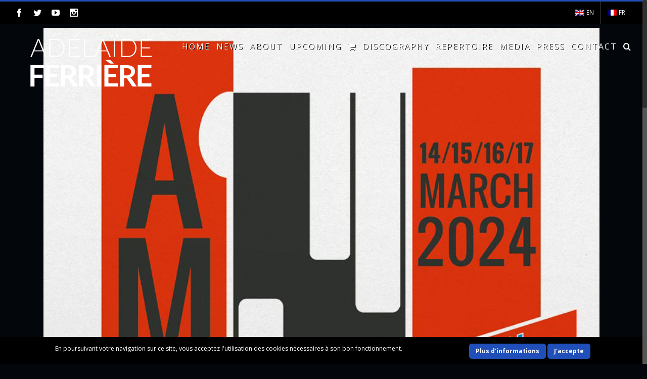

--- FILE ---
content_type: text/html; charset=UTF-8
request_url: https://www.adelaideferriere.com/events/amsterdam-marimba-week-end-2/?lpw=5619
body_size: 29564
content:






<!DOCTYPE html>
<html class="no-overflow-y" xmlns="https://www.w3.org/1999/xhtml" lang="fr-FR" prefix="og: http://ogp.me/ns# fb: http://ogp.me/ns/fb#">
<head>
	
	<meta http-equiv="Content-Type" content="text/html; charset=utf-8"/>

	<title>Adélaïde Férrière - Percussionist - Official website -   Amsterdam Marimba Week-end</title>

<link rel="stylesheet" href="https://www.adelaideferriere.com/wp-content/plugins/sitepress-multilingual-cms/res/css/language-selector.css?v=3.5.0" type="text/css" media="all" />

	<!--[if lte IE 8]>
	<script type="text/javascript" src="https://www.adelaideferriere.com/wp-content/themes/Avada/assets/js/html5shiv.js"></script>
	<![endif]-->

	
	<meta name="viewport" content="width=device-width, initial-scale=1" />
			<link rel="shortcut icon" href="http://www.adelaideferriere.com/wp-content/uploads/2017/04/favicon.png" type="image/x-icon" />
	
			<!-- For iPhone -->
		<link rel="apple-touch-icon-precomposed" href="http://www.adelaideferriere.com/wp-content/uploads/2017/04/iphone.png">
	
			<!-- For iPhone 4 Retina display -->
		<link rel="apple-touch-icon-precomposed" sizes="114x114" href="http://www.adelaideferriere.com/wp-content/uploads/2017/04/iphoneretina.png">
	
			<!-- For iPad -->
		<link rel="apple-touch-icon-precomposed" sizes="72x72" href="http://www.adelaideferriere.com/wp-content/uploads/2017/04/ipad.png">
	
			<!-- For iPad Retina display -->
		<link rel="apple-touch-icon-precomposed" sizes="144x144" href="http://www.adelaideferriere.com/wp-content/uploads/2017/04/ipadretina.png">
	
	<link rel="alternate" hreflang="en-US" href="https://www.adelaideferriere.com/en/events/amsterdam-marimba-week-end-2/?lpw=5621" />
<link rel="alternate" hreflang="fr-FR" href="https://www.adelaideferriere.com/events/amsterdam-marimba-week-end-2/?lpw=5619" />
<link rel="alternate" type="application/rss+xml" title="Adélaïde Férrière - Percussionist - Official website &raquo; Flux" href="https://www.adelaideferriere.com/feed/" />
<link rel="alternate" type="application/rss+xml" title="Adélaïde Férrière - Percussionist - Official website &raquo; Flux des commentaires" href="https://www.adelaideferriere.com/comments/feed/" />

		<meta property="og:title" content="Amsterdam Marimba Week-end"/>
		<meta property="og:type" content="article"/>
		<meta property="og:url" content="https://www.adelaideferriere.com/events/amsterdam-marimba-week-end-2/?lpw=5619"/>
		<meta property="og:site_name" content="Adélaïde Férrière - Percussionist - Official website"/>
		<meta property="og:description" content="Master-classe

RESERVATIONS"/>

					<meta property="og:image" content="https://www.adelaideferriere.com/wp-content/uploads/2023/09/logoamsterdam.png"/>
				<script type="text/javascript">
			window._wpemojiSettings = {"baseUrl":"https:\/\/s.w.org\/images\/core\/emoji\/72x72\/","ext":".png","source":{"concatemoji":"https:\/\/www.adelaideferriere.com\/wp-includes\/js\/wp-emoji-release.min.js?ver=4.3.32"}};
			!function(e,n,t){var a;function o(e){var t=n.createElement("canvas"),a=t.getContext&&t.getContext("2d");return!(!a||!a.fillText)&&(a.textBaseline="top",a.font="600 32px Arial","flag"===e?(a.fillText(String.fromCharCode(55356,56812,55356,56807),0,0),3e3<t.toDataURL().length):(a.fillText(String.fromCharCode(55357,56835),0,0),0!==a.getImageData(16,16,1,1).data[0]))}function i(e){var t=n.createElement("script");t.src=e,t.type="text/javascript",n.getElementsByTagName("head")[0].appendChild(t)}t.supports={simple:o("simple"),flag:o("flag")},t.DOMReady=!1,t.readyCallback=function(){t.DOMReady=!0},t.supports.simple&&t.supports.flag||(a=function(){t.readyCallback()},n.addEventListener?(n.addEventListener("DOMContentLoaded",a,!1),e.addEventListener("load",a,!1)):(e.attachEvent("onload",a),n.attachEvent("onreadystatechange",function(){"complete"===n.readyState&&t.readyCallback()})),(a=t.source||{}).concatemoji?i(a.concatemoji):a.wpemoji&&a.twemoji&&(i(a.twemoji),i(a.wpemoji)))}(window,document,window._wpemojiSettings);
		</script>
		<style type="text/css">
img.wp-smiley,
img.emoji {
	display: inline !important;
	border: none !important;
	box-shadow: none !important;
	height: 1em !important;
	width: 1em !important;
	margin: 0 .07em !important;
	vertical-align: -0.1em !important;
	background: none !important;
	padding: 0 !important;
}
</style>
<link rel='stylesheet' id='layerslider-css'  href='https://www.adelaideferriere.com/wp-content/plugins/LayerSlider/static/css/layerslider.css?ver=5.5.1' type='text/css' media='all' />
<link rel='stylesheet' id='ls-google-fonts-css'  href='https://fonts.googleapis.com/css?family=Lato:100,300,regular,700,900%7COpen+Sans:300%7CIndie+Flower:regular%7COswald:300,regular,700&#038;subset=latin%2Clatin-ext' type='text/css' media='all' />
<link rel='stylesheet' id='contact-form-7-css'  href='https://www.adelaideferriere.com/wp-content/plugins/contact-form-7/includes/css/styles.css?ver=4.4' type='text/css' media='all' />
<link rel='stylesheet' id='events-manager-css'  href='https://www.adelaideferriere.com/wp-content/plugins/events-manager/includes/css/events_manager.css?ver=5.8' type='text/css' media='all' />
<link rel='stylesheet' id='vls-gf-style-css'  href='https://www.adelaideferriere.com/wp-content/plugins/gallery-factory/css/front/style.css?ver=4.3.32' type='text/css' media='all' />
<link rel='stylesheet' id='rs-plugin-settings-css'  href='https://www.adelaideferriere.com/wp-content/plugins/revslider/rs-plugin/css/settings.css?ver=4.6.93' type='text/css' media='all' />
<style id='rs-plugin-settings-inline-css' type='text/css'>
.tp-caption a{color:#ff7302;text-shadow:none;-webkit-transition:all 0.2s ease-out;-moz-transition:all 0.2s ease-out;-o-transition:all 0.2s ease-out;-ms-transition:all 0.2s ease-out}.tp-caption a:hover{color:#ffa902}
</style>
<link rel='stylesheet' id='scnb-cookiebar-css-css'  href='https://www.adelaideferriere.com/wp-content/plugins/simple-cookie-notification-bar/assets/css/style.min.css?ver=1.5' type='text/css' media='all' />
<link rel='stylesheet' id='avada-google-fonts-css'  href='https://fonts.googleapis.com/css?family=Open+Sans%3A400%2C400italic%2C600%2C600italic%2C700%2C700italic%7CPlayfair+Display%3A400%2C400italic%2C600%2C600italic%2C700%2C700italic&#038;subset=latin&#038;ver=4.3.32' type='text/css' media='all' />
<link rel='stylesheet' id='avada-stylesheet-css'  href='https://www.adelaideferriere.com/wp-content/themes/Avada/style.css?ver=3.8.6.1' type='text/css' media='all' />
<!--[if lte IE 9]>
<link rel='stylesheet' id='avada-shortcodes-css'  href='https://www.adelaideferriere.com/wp-content/themes/Avada/shortcodes.css?ver=3.8.6.1' type='text/css' media='all' />
<![endif]-->
<link rel='stylesheet' id='fontawesome-css'  href='https://www.adelaideferriere.com/wp-content/themes/Avada/assets/fonts/fontawesome/font-awesome.css?ver=3.8.6.1' type='text/css' media='all' />
<!--[if lte IE 9]>
<link rel='stylesheet' id='avada-IE-fontawesome-css'  href='https://www.adelaideferriere.com/wp-content/themes/Avada/assets/fonts/fontawesome/font-awesome.css?ver=3.8.6.1' type='text/css' media='all' />
<![endif]-->
<!--[if lte IE 8]>
<link rel='stylesheet' id='avada-IE8-css'  href='https://www.adelaideferriere.com/wp-content/themes/Avada/assets/css/ie8.css?ver=3.8.6.1' type='text/css' media='all' />
<![endif]-->
<!--[if IE]>
<link rel='stylesheet' id='avada-IE-css'  href='https://www.adelaideferriere.com/wp-content/themes/Avada/assets/css/ie.css?ver=3.8.6.1' type='text/css' media='all' />
<![endif]-->
<link rel='stylesheet' id='avada-iLightbox-css'  href='https://www.adelaideferriere.com/wp-content/themes/Avada/ilightbox.css?ver=3.8.6.1' type='text/css' media='all' />
<link rel='stylesheet' id='avada-animations-css'  href='https://www.adelaideferriere.com/wp-content/themes/Avada/animations.css?ver=3.8.6.1' type='text/css' media='all' />
<link rel='stylesheet' id='lightPost-wordpress-lightpost-css-css'  href='https://www.adelaideferriere.com/wp-content/plugins/lightpost-wordpress/assets/css/front_main.css?ver=1.0' type='text/css' media='screen' />
<script type='text/javascript' src='https://www.adelaideferriere.com/wp-content/plugins/LayerSlider/static/js/greensock.js?ver=1.11.8'></script>
<script type='text/javascript' src='https://www.adelaideferriere.com/wp-includes/js/jquery/jquery.js?ver=1.11.3'></script>
<script type='text/javascript' src='https://www.adelaideferriere.com/wp-includes/js/jquery/jquery-migrate.min.js?ver=1.2.1'></script>
<script type='text/javascript' src='https://www.adelaideferriere.com/wp-content/plugins/LayerSlider/static/js/layerslider.kreaturamedia.jquery.js?ver=5.5.1'></script>
<script type='text/javascript' src='https://www.adelaideferriere.com/wp-content/plugins/LayerSlider/static/js/layerslider.transitions.js?ver=5.5.1'></script>
<script type='text/javascript' src='https://www.adelaideferriere.com/wp-includes/js/jquery/ui/core.min.js?ver=1.11.4'></script>
<script type='text/javascript' src='https://www.adelaideferriere.com/wp-includes/js/jquery/ui/widget.min.js?ver=1.11.4'></script>
<script type='text/javascript' src='https://www.adelaideferriere.com/wp-includes/js/jquery/ui/position.min.js?ver=1.11.4'></script>
<script type='text/javascript' src='https://www.adelaideferriere.com/wp-includes/js/jquery/ui/mouse.min.js?ver=1.11.4'></script>
<script type='text/javascript' src='https://www.adelaideferriere.com/wp-includes/js/jquery/ui/sortable.min.js?ver=1.11.4'></script>
<script type='text/javascript' src='https://www.adelaideferriere.com/wp-includes/js/jquery/ui/datepicker.min.js?ver=1.11.4'></script>
<script type='text/javascript' src='https://www.adelaideferriere.com/wp-includes/js/jquery/ui/menu.min.js?ver=1.11.4'></script>
<script type='text/javascript' src='https://www.adelaideferriere.com/wp-includes/js/jquery/ui/autocomplete.min.js?ver=1.11.4'></script>
<script type='text/javascript' src='https://www.adelaideferriere.com/wp-includes/js/jquery/ui/resizable.min.js?ver=1.11.4'></script>
<script type='text/javascript' src='https://www.adelaideferriere.com/wp-includes/js/jquery/ui/draggable.min.js?ver=1.11.4'></script>
<script type='text/javascript' src='https://www.adelaideferriere.com/wp-includes/js/jquery/ui/button.min.js?ver=1.11.4'></script>
<script type='text/javascript' src='https://www.adelaideferriere.com/wp-includes/js/jquery/ui/dialog.min.js?ver=1.11.4'></script>
<script type='text/javascript'>
/* <![CDATA[ */
var EM = {"ajaxurl":"https:\/\/www.adelaideferriere.com\/wp-admin\/admin-ajax.php?em_lang=fr_FR&lang=fr","locationajaxurl":"https:\/\/www.adelaideferriere.com\/wp-admin\/admin-ajax.php?action=locations_search&em_lang=fr_FR&lang=fr","firstDay":"1","locale":"fr","dateFormat":"dd\/mm\/yy","ui_css":"https:\/\/www.adelaideferriere.com\/wp-content\/plugins\/events-manager\/includes\/css\/jquery-ui.min.css","show24hours":"1","is_ssl":"1","google_maps_api":"AIzaSyAcGtBGCH9oz1bsRJoGQSc_mFdmO70ROdU","google_maps_styles":[{"featureType":"all","elementType":"labels","stylers":[{"visibility":"off"}]},{"featureType":"poi.park","elementType":"geometry.fill","stylers":[{"color":"#aadd55"}]},{"featureType":"road.highway","elementType":"labels","stylers":[{"visibility":"on"}]},{"featureType":"road.arterial","elementType":"labels.text","stylers":[{"visibility":"on"}]},{"featureType":"road.local","elementType":"labels.text","stylers":[{"visibility":"on"}]},{"featureType":"transit","elementType":"all","stylers":[{"visibility":"on"}]},{"featureType":"transit","elementType":"labels","stylers":[{"visibility":"on"}]},{"featureType":"transit","elementType":"labels.text","stylers":[{"visibility":"on"}]},{"featureType":"transit","elementType":"labels.icon","stylers":[{"visibility":"on"}]},{"featureType":"transit.station","elementType":"labels","stylers":[{"visibility":"on"}]},{"featureType":"transit.station","elementType":"labels.text","stylers":[{"visibility":"on"}]},{"featureType":"transit.station","elementType":"labels.icon","stylers":[{"visibility":"on"}]},{"featureType":"transit.station.bus","elementType":"all","stylers":[{"visibility":"on"}]},{"featureType":"transit.station.bus","elementType":"labels","stylers":[{"visibility":"on"}]},{"featureType":"transit.station.rail","elementType":"labels","stylers":[{"visibility":"on"}]},{"featureType":"water","elementType":"geometry.fill","stylers":[{"color":"#0099dd"}]}],"bookingInProgress":"Veuillez patienter pendant que la r\u00e9servation est soumise.","tickets_save":"Enregistrer le billet","bookingajaxurl":"https:\/\/www.adelaideferriere.com\/wp-admin\/admin-ajax.php?em_lang=fr_FR&lang=fr","bookings_export_save":"Exporter les r\u00e9servations","bookings_settings_save":"Enregistrer","booking_delete":"\u00cates-vous s\u00fbr de vouloir le supprimer ?","booking_offset":"30","bb_full":"Complet","bb_book":"R\u00e9servez maintenant","bb_booking":"R\u00e9servation ...","bb_booked":"R\u00e9servation soumis","bb_error":"R\u00e9servation erreur. R\u00e9essayer?","bb_cancel":"Annuler","bb_canceling":"Annuler...","bb_cancelled":"Annul\u00e9","bb_cancel_error":"Annulation erreur. R\u00e9essayer?","txt_search":"Recherche","txt_searching":"Recherche en cours...","txt_loading":"Chargement en cours..."};
/* ]]> */
</script>
<script type='text/javascript' src='https://www.adelaideferriere.com/wp-content/plugins/events-manager/includes/js/events-manager.js?ver=5.8'></script>
<script type='text/javascript' src='https://www.adelaideferriere.com/wp-content/plugins/revslider/rs-plugin/js/jquery.themepunch.tools.min.js?ver=4.6.93'></script>
<script type='text/javascript' src='https://www.adelaideferriere.com/wp-content/plugins/revslider/rs-plugin/js/jquery.themepunch.revolution.min.js?ver=4.6.93'></script>
<script type='text/javascript'>
/* <![CDATA[ */
var scnb_vars = {"domain_name":"www.adelaideferriere.com"};
/* ]]> */
</script>
<script type='text/javascript' src='https://www.adelaideferriere.com/wp-content/plugins/simple-cookie-notification-bar/assets/js/script.js?ver=1.5'></script>
<script type='text/javascript' src='https://www.adelaideferriere.com/wp-content/plugins/lightpost-wordpress/assets/js/jquery.translate.js?ver=4.3.32'></script>
<script type='text/javascript' src='https://www.adelaideferriere.com/wp-content/plugins/lightpost-wordpress/assets/js/i18n.js?ver=4.3.32'></script>
<script type='text/javascript'>
/* <![CDATA[ */
var lightpost = {"ajax_url":"https:\/\/www.adelaideferriere.com\/wp-admin\/admin-ajax.php"};
/* ]]> */
</script>
<script type='text/javascript' src='https://www.adelaideferriere.com/wp-content/plugins/lightpost-wordpress/assets/js/lightpost.js?ver=4.3.32'></script>
<script type='text/javascript' src='https://www.adelaideferriere.com/wp-content/plugins/sitepress-multilingual-cms/res/js/jquery.cookie.js?ver=3.5.0'></script>
<script type='text/javascript'>
/* <![CDATA[ */
var wpml_browser_redirect_params = {"pageLanguage":"fr","languageUrls":{"en_US":"https:\/\/www.adelaideferriere.com\/en\/events\/amsterdam-marimba-week-end-2\/?lpw=5621","en":"https:\/\/www.adelaideferriere.com\/en\/events\/amsterdam-marimba-week-end-2\/?lpw=5621","US":"https:\/\/www.adelaideferriere.com\/en\/events\/amsterdam-marimba-week-end-2\/?lpw=5621","fr_FR":"https:\/\/www.adelaideferriere.com\/events\/amsterdam-marimba-week-end-2\/?lpw=5619","fr":"https:\/\/www.adelaideferriere.com\/events\/amsterdam-marimba-week-end-2\/?lpw=5619","FR":"https:\/\/www.adelaideferriere.com\/events\/amsterdam-marimba-week-end-2\/?lpw=5619"},"cookie":{"name":"_icl_visitor_lang_js","domain":"www.adelaideferriere.com","path":"\/","expiration":24}};
/* ]]> */
</script>
<script type='text/javascript' src='https://www.adelaideferriere.com/wp-content/plugins/sitepress-multilingual-cms/res/js/browser-redirect.js?ver=3.5.0'></script>
<link rel="EditURI" type="application/rsd+xml" title="RSD" href="https://www.adelaideferriere.com/xmlrpc.php?rsd" />
<link rel="wlwmanifest" type="application/wlwmanifest+xml" href="https://www.adelaideferriere.com/wp-includes/wlwmanifest.xml" /> 
<meta name="generator" content="WordPress 4.3.32" />
<link rel='canonical' href='https://www.adelaideferriere.com/events/amsterdam-marimba-week-end-2/?lpw=5619' />
<link rel='shortlink' href='https://www.adelaideferriere.com/?p=5619' />
		<script type="text/javascript">
			jQuery(document).ready(function() {
				// CUSTOM AJAX CONTENT LOADING FUNCTION
				var ajaxRevslider = function(obj) {
				
					// obj.type : Post Type
					// obj.id : ID of Content to Load
					// obj.aspectratio : The Aspect Ratio of the Container / Media
					// obj.selector : The Container Selector where the Content of Ajax will be injected. It is done via the Essential Grid on Return of Content
					
					var content = "";

					data = {};
					
					data.action = 'revslider_ajax_call_front';
					data.client_action = 'get_slider_html';
					data.token = '4b1cb44792';
					data.type = obj.type;
					data.id = obj.id;
					data.aspectratio = obj.aspectratio;
					
					// SYNC AJAX REQUEST
					jQuery.ajax({
						type:"post",
						url:"https://www.adelaideferriere.com/wp-admin/admin-ajax.php",
						dataType: 'json',
						data:data,
						async:false,
						success: function(ret, textStatus, XMLHttpRequest) {
							if(ret.success == true)
								content = ret.data;								
						},
						error: function(e) {
							console.log(e);
						}
					});
					
					 // FIRST RETURN THE CONTENT WHEN IT IS LOADED !!
					 return content;						 
				};
				
				// CUSTOM AJAX FUNCTION TO REMOVE THE SLIDER
				var ajaxRemoveRevslider = function(obj) {
					return jQuery(obj.selector+" .rev_slider").revkill();
				};

				// EXTEND THE AJAX CONTENT LOADING TYPES WITH TYPE AND FUNCTION
				var extendessential = setInterval(function() {
					if (jQuery.fn.tpessential != undefined) {
						clearInterval(extendessential);
						if(typeof(jQuery.fn.tpessential.defaults) !== 'undefined') {
							jQuery.fn.tpessential.defaults.ajaxTypes.push({type:"revslider",func:ajaxRevslider,killfunc:ajaxRemoveRevslider,openAnimationSpeed:0.3});   
							// type:  Name of the Post to load via Ajax into the Essential Grid Ajax Container
							// func: the Function Name which is Called once the Item with the Post Type has been clicked
							// killfunc: function to kill in case the Ajax Window going to be removed (before Remove function !
							// openAnimationSpeed: how quick the Ajax Content window should be animated (default is 0.3)
						}
					}
				},30);
			});
		</script>
		<meta name="generator" content="WPML ver:3.5.0 stt:1,4;" />
<!--[if IE 9]> <script>var _fusionParallaxIE9 = true;</script> <![endif]-->
<style type="text/css">#lang_sel_footer a, #lang_sel_footer a.lang_sel_sel, #lang_sel_footer a.lang_sel_sel:visited{color:#204fb9;}#lang_sel_footer a:hover, #lang_sel_footer a.lang_sel_sel:hover{color:#ffffff;}#lang_sel_footer a.lang_sel_sel, #lang_sel_footer a.lang_sel_sel:visited{background-color:#000000;}#lang_sel_footer a.lang_sel_sel:hover{background-color:#000000;}#lang_sel_footer ul a, #lang_sel_footer ul a:visited{color:#204fb9;}#lang_sel_footer ul a:hover{color:#ffffff;}#lang_sel_footer ul a, #lang_sel_footer ul a:visited{background-color:#00000;}#lang_sel_footer ul a:hover{background-color:#000000;}#lang_sel_footer{border-color:#000000;}#lang_sel_footer{background-color:#000000;}</style>
<style id='avada-stylesheet-inline-css' type='text/css'>.Avada_3861{color:green;}body,html,html body.custom-background{background-color:#03060a;}#main,#slidingbar,.fusion-footer-copyright-area,.fusion-footer-widget-area,.fusion-page-title-bar,.fusion-secondary-header,.header-v4 #small-nav,.header-v5 #small-nav,.sticky-header .sticky-shadow,.tfs-slider .slide-content-container{padding-left:30px;padding-right:30px;}.width-100 .fusion-section-separator,.width-100 .nonhundred-percent-fullwidth{padding-left:30px;padding-right:30px;margin-left:-30px;margin-right:-30px;}.width-100 .fullwidth-box,.width-100 .fusion-section-separator{margin-left:-30px!important;margin-right:-30px!important;}.fusion-mobile-menu-design-modern .fusion-mobile-nav-holder li a{padding-left:30px;padding-right:30px;}.fusion-mobile-menu-design-modern .fusion-mobile-nav-holder .fusion-mobile-nav-item .fusion-open-submenu{padding-right:35px;}.fusion-mobile-menu-design-modern .fusion-mobile-nav-holder .fusion-mobile-nav-item a{padding-left:30px;padding-right:30px;}.fusion-mobile-menu-design-modern .fusion-mobile-nav-holder .fusion-mobile-nav-item li a{padding-left:42px;}.fusion-mobile-menu-design-modern .fusion-mobile-nav-holder .fusion-mobile-nav-item li li a{padding-left:55px;}.fusion-mobile-menu-design-modern .fusion-mobile-nav-holder .fusion-mobile-nav-item li li li a{padding-left:68px;}.fusion-mobile-menu-design-modern .fusion-mobile-nav-holder .fusion-mobile-nav-item li li li li a{padding-left:81px;}.tooltip-shortcode,a:hover{color:#204fb9;}#main .about-author .title a:hover,#main .post h2 a:hover,#slidingbar-area .fusion-accordian .panel-title a:hover,#slidingbar-area a:hover,#slidingbar-area ul li a:hover,#wrapper #slidingbar-area .current-menu-item > a,#wrapper #slidingbar-area .current-menu-item > a:before,#wrapper #slidingbar-area .current_page_item > a,#wrapper #slidingbar-area .current_page_item > a:before,#wrapper .fusion-footer-widget-area .current-menu-item > a,#wrapper .fusion-footer-widget-area .current-menu-item > a:before,#wrapper .fusion-footer-widget-area .current_page_item > a,#wrapper .fusion-footer-widget-area .current_page_item > a:before,#wrapper .jtwt .jtwt_tweet a:hover,#wrapper .sidebar .current-menu-item > a,#wrapper .sidebar .current-menu-item > a:before,#wrapper .sidebar .current_page_item > a,#wrapper .sidebar .current_page_item > a:before,.content-box-percentage,.fusion-accordian .panel-title a:hover,.fusion-copyright-notice a:hover,.fusion-date-and-formats .fusion-format-box i,.fusion-filters .fusion-filter.fusion-active a,.fusion-footer-widget-area .fusion-accordian .panel-title a:hover,.fusion-footer-widget-area .fusion-tabs-widget .tab-holder .news-list li .post-holder a:hover,.fusion-footer-widget-area a:hover,.fusion-footer-widget-area ul li a:hover,.fusion-popover,.fusion-read-more:hover:after,.more a:hover:after,.pagination-next:hover:after,.pagination-prev:hover:before,.price > .amount,.price ins .amount,.project-content .project-info .project-info-box a:hover,.side-nav .arrow:hover:after,.side-nav li.current_page_ancestor > a,.side-nav ul > li.current_page_item > a,.sidebar .widget .recentcomments:hover:before,.sidebar .widget li a:hover,.sidebar .widget_archive li a:hover:before,.sidebar .widget_categories li a:hover,.sidebar .widget_categories li a:hover:before,.sidebar .widget_links li a:hover:before,.sidebar .widget_nav_menu li a:hover:before,.sidebar .widget_pages li a:hover:before,.sidebar .widget_recent_entries li a:hover:before,.single-navigation a[rel=next]:hover:after,.single-navigation a[rel=prev]:hover:before,.star-rating span:before,.star-rating:before,.tooltip-shortcode,h5.toggle:hover a,span.dropcap{color:#204fb9;}.link-area-box-hover .heading h2,.link-area-box-hover .icon .circle-no,.link-area-link-icon-hover .heading h2,.link-area-link-icon-hover .icon .circle-no,.link-area-link-icon-hover.link-area-box .fusion-read-more,.link-area-link-icon-hover.link-area-box .fusion-read-more::after,.link-area-link-icon-hover.link-area-box .fusion-read-more::before{color:#204fb9 !important;}.fusion-accordian .panel-title a:hover .fa-fusion-box,.fusion-content-boxes .heading-link:hover .icon i.circle-yes,.fusion-content-boxes .link-area-box:hover .heading-link .icon i.circle-yes,.link-area-box-hover .heading .icon i.circle-yes,.link-area-link-icon-hover .heading .icon i.circle-yes{background-color:#204fb9 !important;border-color:#204fb9 !important;}.sidebar .fusion-image-wrapper .fusion-rollover .fusion-rollover-content a:hover{color:#333333;}.star-rating span:before,.star-rating:before{color:#204fb9;}#slidingbar-area .tagcloud a:hover,.fusion-footer-widget-area .tagcloud a:hover,.tagcloud a:hover{color:#FFFFFF;text-shadow:none;-webkit-text-shadow:none;-moz-text-shadow:none;}#nav ul li > a:hover,#sticky-nav ul li > a:hover,#wrapper .fusion-tabs-widget .tab-holder .tabs li.active a,#wrapper .fusion-tabs.classic .nav-tabs > li.active .tab-link,#wrapper .fusion-tabs.classic .nav-tabs > li.active .tab-link:focus,#wrapper .fusion-tabs.classic .nav-tabs > li.active .tab-link:hover,#wrapper .fusion-tabs.vertical-tabs.classic .nav-tabs > li.active .tab-link,#wrapper .post-content blockquote,.fusion-filters .fusion-filter.fusion-active a,.pagination .current,.pagination a.inactive:hover,.progress-bar-content,.reading-box,.tagcloud a:hover{border-color:#204fb9;}#wrapper .side-nav li.current_page_item a{border-right-color:#204fb9;border-left-color:#204fb9;}#toTop:hover,#wrapper .search-table .search-button input[type="submit"]:hover,.circle-yes ul li:before,.fusion-accordian .panel-title .active .fa-fusion-box,.fusion-date-and-formats .fusion-date-box,.pagination .current,.progress-bar-content,.table-2 table thead,.tagcloud a:hover,ul.arrow li:before,ul.circle-yes li:before{background-color:#204fb9;}#main,#wrapper,.fusion-separator .icon-wrapper,body,html{background-color:#03060a;}.fusion-footer-widget-area{background-color:#010204;border-color:#03060a;padding-top:43px;padding-bottom:40px;}#wrapper .fusion-footer-widget-area .fusion-tabs-widget .tab-holder .tabs li{border-color:#010204;}.fusion-footer-copyright-area{background-color:#000000;border-color:#000000;padding-top:18px;padding-bottom:16px;}.sep-boxed-pricing .panel-heading{background-color:#c4c4c4;border-color:#c4c4c4;}.full-boxed-pricing.fusion-pricing-table .standout .panel-heading h3,.fusion-pricing-table .panel-body .price .decimal-part,.fusion-pricing-table .panel-body .price .integer-part{color:#c4c4c4;}.fusion-image-wrapper .fusion-rollover{background-image:linear-gradient(top, rgba(232,232,232,0.8) 0%, rgba(214,214,214,0.8) 100%);background-image:-webkit-gradient(linear, left top, left bottom, color-stop(0, rgba(232,232,232,0.8)), color-stop(1, rgba(214,214,214,0.8)));background-image:filter: progid:DXImageTransform.Microsoft.gradient(startColorstr=#e8e8e8, endColorstr=#d6d6d6), progid: DXImageTransform.Microsoft.Alpha(Opacity=0);background-image:-webkit-linear-gradient(top, rgba(232,232,232,0.8) 0%, rgba(214,214,214,0.8) 100%);background-image:-moz-linear-gradient(top, rgba(232,232,232,0.8) 0%, rgba(214,214,214,0.8) 100%);background-image:-ms-linear-gradient(top, rgba(232,232,232,0.8) 0%, rgba(214,214,214,0.8) 100%);background-image:-o-linear-gradient(top, rgba(232,232,232,0.8) 0%, rgba(214,214,214,0.8) 100%);}.no-cssgradients .fusion-image-wrapper .fusion-rollover{background:#e8e8e8;}.fusion-image-wrapper:hover .fusion-rollover{filter:progid:DXImageTransform.Microsoft.gradient(startColorstr=#e8e8e8, endColorstr=#d6d6d6), progid: DXImageTransform.Microsoft.Alpha(Opacity=100);}#main .comment-submit,#reviews input#submit,.button-default,.button.default,.comment-form input[type="submit"],.fusion-button-default,.fusion-portfolio-one .fusion-button,.ticket-selector-submit-btn[type=submit],.wpcf7-form input[type="submit"],.wpcf7-submit{background:#03060a;color:#cccccc;filter:progid:DXImageTransform.Microsoft.gradient(startColorstr=#03060a, endColorstr=#03060a);transition:all .2s;-webkit-transition:all .2s;-moz-transition:all .2s;-ms-transition:all .2s;-o-transition:all .2s;}.link-type-button-bar .fusion-read-more,.no-cssgradients #main .comment-submit,.no-cssgradients #reviews input#submit,.no-cssgradients .button-default,.no-cssgradients .button.default,.no-cssgradients .comment-form input[type="submit"],.no-cssgradients .fusion-button-default,.no-cssgradients .fusion-portfolio-one .fusion-button,.no-cssgradients .ticket-selector-submit-btn[type="submit"],.no-cssgradients .wpcf7-form input[type="submit"],.no-cssgradients .wpcf7-submit{background:#03060a;}#main .comment-submit:hover,#reviews input#submit:hover,.button-default:hover,.button.default:hover,.comment-form input[type="submit"]:hover,.fusion-button-default:hover,.fusion-portfolio-one .fusion-button:hover,.ticket-selector-submit-btn[type="submit"]:hover,.wpcf7-form input[type="submit"]:hover,.wpcf7-submit:hover{background:#03060a;color:#204fb9;filter:progid:DXImageTransform.Microsoft.gradient(startColorstr=#03060a, endColorstr=#03060a);}.no-cssgradients #main .comment-submit:hover,.no-cssgradients #reviews input#submit:hover,.no-cssgradients .button-default:hover,.no-cssgradients .comment-form input[type="submit"]:hover,.no-cssgradients .fusion-button-default:hover,.no-cssgradients .fusion-portfolio-one .fusion-button:hover,.no-cssgradients .ticket-selector-submit-btn[type="submit"]:hover,.no-cssgradients .wpcf7-form input[type="submit"]:hover,.no-cssgradients .wpcf7-submit:hover,.no-cssgradinets .button.default:hover{background:#03060a !important;}.link-type-button-bar .fusion-read-more,.link-type-button-bar .fusion-read-more:after,.link-type-button-bar .fusion-read-more:before{color:#cccccc;}.link-type-button-bar .fusion-read-more:hover,.link-type-button-bar .fusion-read-more:hover:after,.link-type-button-bar .fusion-read-more:hover:before,.link-type-button-bar.link-area-box:hover .fusion-read-more,.link-type-button-bar.link-area-box:hover .fusion-read-more:after,.link-type-button-bar.link-area-box:hover .fusion-read-more:before{color:#cccccc !important;}.fusion-image-wrapper .fusion-rollover .fusion-rollover-gallery,.fusion-image-wrapper .fusion-rollover .fusion-rollover-link{background-color:#333333;width:36px;height:36px;}.fusion-image-wrapper .fusion-rollover .fusion-rollover-content .fusion-rollover-categories,.fusion-image-wrapper .fusion-rollover .fusion-rollover-content .fusion-rollover-categories a,.fusion-image-wrapper .fusion-rollover .fusion-rollover-content .fusion-rollover-title a,.fusion-image-wrapper .fusion-rollover .fusion-rollover-content a,.fusion-rollover .fusion-rollover-content .fusion-rollover-title{color:#333333;}.fusion-page-title-bar{border-color:#0a0a0a;background-image:url("http://www.adelaideferriere.com/wp-content/themes/Avada/assets/images/page_title_bg.png");background-color:#03060a;height:87px;}.fusion-footer-copyright-area > .fusion-row,.fusion-footer-widget-area > .fusion-row{padding-left:0px;padding-right:0px;}.layout-wide-mode .fusion-footer-copyright-area > .fusion-row,.layout-wide-mode .fusion-footer-widget-area > .fusion-row{max-width:100% !important;}.fontawesome-icon.circle-yes{background-color:#3e3e3e;}.content-box-shortcode-timeline,.fontawesome-icon.circle-yes{border-color:#3e3e3e;}.fontawesome-icon,.fontawesome-icon.circle-yes,.post-content .error-menu li:after,.post-content .error-menu li:before{color:#ffffff;}.fusion-title .title-sep,.product .product-border{border-color:#3e3e3e;}.checkout .payment_methods .payment_box,.post-content blockquote,.review blockquote q{background-color:#3e3e3e;}.fusion-testimonials .author:after{border-top-color:#3e3e3e;}.post-content blockquote,.review blockquote q{color:#aaa9a9;}#nav ul li ul li a,#reviews #comments > h2,#sticky-nav ul li ul li a,#wrapper #nav ul li ul li > a,#wrapper #sticky-nav ul li ul li > a,.avada-container h3,.comment-form input[type="submit"],.ei-title h3,.fusion-blog-shortcode .fusion-timeline-date,.fusion-image-wrapper .fusion-rollover .fusion-rollover-content .fusion-rollover-categories,.fusion-image-wrapper .fusion-rollover .fusion-rollover-content .fusion-rollover-title,.fusion-image-wrapper .fusion-rollover .fusion-rollover-content .price,.fusion-image-wrapper .fusion-rollover .fusion-rollover-content a,.fusion-load-more-button,.fusion-page-title-bar h3,.meta .fusion-date,.more,.post-content blockquote,.project-content .project-info h4,.review blockquote div strong,.review blockquote q,.ticket-selector-submit-btn[type="submit"],.wpcf7-form input[type="submit"],body{font-family:'Open Sans', Arial, Helvetica, sans-serif;font-weight:400;}#slidingbar-area  h3,.avada-container h3,.comment-form input[type="submit"],.fusion-footer-widget-area .widget-title,.fusion-footer-widget-area h3,.fusion-load-more-button,.project-content .project-info h4,.review blockquote div strong,.ticket-selector-submit-btn[type="submit"],.wpcf7-form input[type="submit"]{font-weight:bold;}.meta .fusion-date,.post-content blockquote,.review blockquote q{font-style:italic;}.side-nav li a{font-family:'Playfair Display', Arial, Helvetica, sans-serif;font-weight:600;font-size:14px;}#main .post h2,#main .reading-box h2,#main h2,#wrapper .fusion-tabs-widget .tab-holder .tabs li a,.ei-title h2,.fusion-accordian .panel-heading a,.fusion-accordian .panel-title,.fusion-author .fusion-author-title,.fusion-carousel-title,.fusion-flip-box .flip-box-heading-back,.fusion-header-tagline,.fusion-image-wrapper .fusion-rollover .fusion-rollover-content .fusion-rollover-title,.fusion-image-wrapper .fusion-rollover .fusion-rollover-content .fusion-rollover-title a,.fusion-modal .modal-title,.fusion-page-title-bar h1,.fusion-person .person-desc .person-author .person-author-wrapper,.fusion-pricing-table .pricing-row,.fusion-pricing-table .title-row,.fusion-tabs .nav-tabs  li .fusion-tab-heading,.fusion-title h3,.main-flex .slide-content h2,.main-flex .slide-content h3,.popover .popover-title,.post-content h1,.post-content h2,.post-content h3,.post-content h4,.post-content h5,.post-content h6,.project-content h3,.share-box h4,.sidebar .widget h4,table th{font-family:'Open Sans', Arial, Helvetica, sans-serif;font-weight:400;}.project-content .project-info h4{font-family:'Open Sans', Arial, Helvetica, sans-serif;}#slidingbar-area .widget-title,#slidingbar-area h3,.fusion-footer-widget-area .widget-title,.fusion-footer-widget-area h3{font-family:'Playfair Display', Arial, Helvetica, sans-serif;font-weight:400;}#slidingbar-area .slide-excerpt h2,.fusion-footer-widget-area .slide-excerpt h2,.jtwt .jtwt_tweet,.sidebar .jtwt .jtwt_tweet,.sidebar .slide-excerpt h2,body{font-size:15px;line-height:23px;}#slidingbar-area ul,.fusion-footer-widget-area ul,.fusion-tabs-widget .tab-holder .news-list li .post-holder .meta,.fusion-tabs-widget .tab-holder .news-list li .post-holder a,.project-content .project-info h4{font-size:15px;line-height:23px;}.fusion-blog-layout-timeline .fusion-timeline-date{font-size:15;}.counter-box-content,.fusion-alert,.fusion-progressbar .sr-only,.post-content blockquote,.review blockquote q{font-size:15px;}#side-header .fusion-contact-info,#side-header .header-social .top-menu,#slidingbar-area .slide-excerpt h2,.fusion-accordian .panel-body,.fusion-footer-widget-area .slide-excerpt h2,.post-content blockquote,.project-content .project-info h4,.review blockquote q,.sidebar .slide-excerpt h2,body{line-height:20px;}.fusion-page-title-bar .fusion-breadcrumbs,.fusion-page-title-bar .fusion-breadcrumbs li,.fusion-page-title-bar .fusion-breadcrumbs li a{font-size:10px;}.sidebar .widget h4{font-size:13px;}#slidingbar-area .widget-title,#slidingbar-area h3{font-size:13px;line-height:13px;color:#DDDDDD;}.fusion-footer-widget-area .widget-title,.fusion-footer-widget-area h3{font-size:13px;line-height:13px;}.fusion-copyright-notice{font-size:12px;}#main .fusion-row,#slidingbar-area .fusion-row,.fusion-footer-copyright-area .fusion-row,.fusion-footer-widget-area .fusion-row,.fusion-page-title-row,.tfs-slider .slide-content-container .slide-content{max-width:1100px;}.post-content h1{font-size:34px;line-height:48px;}#main .fusion-portfolio h2,#wrapper  #main .post h2,#wrapper #main .post-content .fusion-title h2,#wrapper #main .post-content .title h2,#wrapper .fusion-title h2,#wrapper .post-content h2,#wrapper .title h2,h2.entry-title{font-size:18px;line-height:45px;}#main .fusion-portfolio h2,#wrapper #main .post h2,#wrapper #main .post-content .fusion-title h2,#wrapper #main .post-content .title h2,#wrapper .fusion-title h2,#wrapper .post-content h2,#wrapper .title h2,h2.entry-title{line-height:30px;}#wrapper #main .fusion-portfolio-content > h2.entry-title,#wrapper #main .fusion-post-content > h2.entry-title,#wrapper #main .post > h2.entry-title{font-size:18px;line-height:27px;}#wrapper #main #comments h3,#wrapper #main #respond h3,#wrapper #main .about-author h3,#wrapper #main .related-posts h3{font-size:18px;line-height:27px;}.post-content h3,.project-content h3{font-size:18px;line-height:30px;}.fusion-modal .modal-title{font-size:18px;line-height:45px;}.fusion-carousel-title,.fusion-person .person-author-wrapper .person-name,.fusion-person .person-author-wrapper .person-title,.fusion-portfolio-post .fusion-portfolio-content h4,.fusion-rollover .fusion-rollover-content .fusion-rollover-title,.post-content h4{font-size:13px;line-height:40px;}#reviews #comments > h2,#wrapper .fusion-tabs-widget .tab-holder .tabs li a,.fusion-flip-box .flip-box-heading-back,.person-author-wrapper,.popover .popover-title{font-size:13px;}.fusion-accordian .panel-title,.fusion-sharing-box h4,.fusion-tabs .nav-tabs > li .fusion-tab-heading{font-size:13px;line-height:60px;}.post-content h5{font-size:12px;line-height:18px;}.post-content h6{font-size:11px;line-height:17px;}.ei-title h2{font-size:42px;line-height:63px;color:#333333;}.ei-title h3{font-size:20px;line-height:30px;color:#747474;}.fusion-carousel-meta,.fusion-image-wrapper .fusion-rollover .fusion-rollover-content .fusion-rollover-categories,.fusion-image-wrapper .fusion-rollover .fusion-rollover-content .fusion-rollover-categories a,.fusion-recent-posts .columns .column .meta,.fusion-single-line-meta{font-size:12px;line-height:18px;}.fusion-carousel-meta,.fusion-meta,.fusion-meta-info,.fusion-recent-posts .columns .column .meta,.post .single-line-meta{font-size:12px;}.fusion-image-wrapper .fusion-rollover .fusion-rollover-content .fusion-product-buttons a,.product-buttons a{font-size:12px;line-height:18px;}.page-links,.pagination,.pagination .pagination-next,.pagination .pagination-prev{font-size:12px;}#reviews #comments > h2,#wrapper .fusion-tabs-widget .tab-holder .news-list li .post-holder .meta,#wrapper .meta,.fusion-blog-timeline-layout .fusion-timeline-date,.fusion-rollover .price .amount,.post .post-content,.post-content blockquote,.project-content .project-info h4,.quantity .minus,.quantity .plus,.quantity .qty,.review blockquote div,.search input,.sidebar .jtwt,.sidebar .widget .recentcomments,.sidebar .widget_archive li,.sidebar .widget_categories li,.sidebar .widget_links li,.sidebar .widget_meta li,.sidebar .widget_nav_menu li,.sidebar .widget_pages li,.sidebar .widget_recent_entries li,.title-row,body{color:#cccccc;}.fusion-post-content h1,.post-content h1,.title h1{color:#ffffff;}#main .post h2,.cart-empty,.fusion-post-content h2,.fusion-title h2,.post-content h2,.search-page-search-form h2,.title h2{color:#ffffff;}.fusion-post-content h3,.fusion-title h3,.person-author-wrapper span,.post-content h3,.product-title,.project-content h3,.title h3{color:#ffffff;}#wrapper .fusion-tabs-widget .tab-holder .tabs li a,.fusion-accordian .panel-title a,.fusion-carousel-title,.fusion-post-content h4,.fusion-tabs .nav-tabs > li .fusion-tab-heading,.fusion-title h4,.post-content h4,.project-content .project-info h4,.share-box h4,.sidebar .widget h4,.title h4{color:#ffffff;}.fusion-post-content h5,.fusion-title h5,.post-content h5,.title h5{color:#ffffff;}.fusion-post-content h6,.fusion-title h6,.post-content h6,.title h6{color:#ffffff;}.fusion-page-title-bar h1,.fusion-page-title-bar h3{color:#ffffff;}.sep-boxed-pricing .panel-heading h3{color:#ffffff;}.full-boxed-pricing.fusion-pricing-table .panel-heading h3{color:#AAA9A9;}#main .post h2 a,.about-author .title a,.fusion-load-more-button,.fusion-rollover a,.project-content .project-info .project-info-box a,.shop_attributes tr th,.sidebar .widget .recentcomments,.sidebar .widget li a,.sidebar .widget_categories li,.single-navigation a[rel="next"]:after,.single-navigation a[rel="prev"]:before,body a,body a:after,body a:before{color:#cccccc;}body #toTop:before{color:#fff;}.fusion-page-title-bar .fusion-breadcrumbs,.fusion-page-title-bar .fusion-breadcrumbs a{color:#ffffff;}#slidingbar-area,#slidingbar-area .fusion-column,#slidingbar-area .jtwt,#slidingbar-area .jtwt .jtwt_tweet{color:#8C8989;} #slidingbar-area .jtwt .jtwt_tweet a,#slidingbar-area .fusion-accordian .panel-title a,#slidingbar-area a,#wrapper #slidingbar-area .fusion-tabs-widget .tab-holder .tabs li a{color:#BFBFBF;}.sidebar .widget .heading h4,.sidebar .widget h4{color:#C1C4C5;}.fusion-footer-widget-area .widget-title,.fusion-footer-widget-area h3,.fusion-footer-widget-column .product-title{color:#c1c4c5;}.fusion-copyright-notice,.fusion-footer-widget-area,.fusion-footer-widget-area .jtwt,.fusion-footer-widget-area .jtwt .jtwt_tweet,.fusion-footer-widget-area article.col{color:#c1c4c5;}#wrapper .fusion-footer-widget-area .fusion-tabs-widget .tab-holder .tabs li a,.fusion-copyright-notice a,.fusion-footer-widget-area .fusion-accordian .panel-title a,.fusion-footer-widget-area .fusion-tabs-widget .tab-holder .news-list li .post-holder a,.fusion-footer-widget-area .jtwt .jtwt_tweet a,.fusion-footer-widget-area a{color:#c1c4c5;}#customer_login .col-1,#customer_login .col-2,#customer_login h2,#customer_login_box,#reviews li .comment-text,#small-nav,#wrapper .fusion-tabs-widget .tab-holder,#wrapper .side-nav li a,#wrapper .side-nav li.current_page_item li a,.avada-skin-rev,.chzn-container-single .chzn-single,.chzn-container-single .chzn-single div,.chzn-drop,.commentlist .the-comment,.es-carousel-wrapper.fusion-carousel-small .es-carousel ul li img,.fusion-accordian .fusion-panel,.fusion-author .fusion-author-social,.fusion-blog-layout-grid .post .flexslider,.fusion-blog-layout-grid .post .fusion-content-sep,.fusion-blog-layout-grid .post .post-wrapper,.fusion-counters-box .fusion-counter-box .counter-box-border,.fusion-filters,.fusion-layout-timeline .post,.fusion-layout-timeline .post .flexslider,.fusion-layout-timeline .post .fusion-content-sep,.fusion-portfolio .fusion-portfolio-boxed .fusion-content-sep,.fusion-portfolio .fusion-portfolio-boxed .fusion-portfolio-post-wrapper,.fusion-portfolio-one .fusion-portfolio-boxed .fusion-portfolio-post-wrapper,.fusion-tabs.vertical-tabs.clean .nav-tabs li .tab-link,.fusion-timeline-arrow,.fusion-timeline-date,.input-radio,.ls-avada,.page-links a,.pagination a.inactive,.panel.entry-content,.post .fusion-meta-info,.price_slider_wrapper,.progress-bar,.project-content .project-info .project-info-box,.quantity,.quantity .minus,.quantity .qty,.search-page-search-form,.sep-dashed,.sep-dotted,.sep-double,.sep-single,.side-nav,.side-nav li a,.sidebar .widget .recentcomments,.sidebar .widget li a,.sidebar .widget_archive li,.sidebar .widget_categories li,.sidebar .widget_links li,.sidebar .widget_meta li,.sidebar .widget_nav_menu li,.sidebar .widget_pages li,.sidebar .widget_recent_entries li,.single-navigation,.table,.table > tbody > tr > td,.table > tbody > tr > th,.table > tfoot > tr > td,.table > tfoot > tr > th,.table > thead > tr > td,.table > thead > tr > th,.table-1 table,.table-1 table th,.table-1 tr td,.table-2 table thead,.table-2 tr td,.tabs-vertical .tabs-container .tab_content,.tabs-vertical .tabset,.tagcloud a,.tkt-slctr-tbl-wrap-dv table,.tkt-slctr-tbl-wrap-dv tr td,h5.toggle.active + .toggle-content,tr td{border-color:#3e3e3e;}.price_slider_wrapper .ui-widget-content{background-color:#3e3e3e;}.fusion-load-more-button{background-color:#ebeaea;}.fusion-load-more-button:hover{background-color:rgba(235,234,234,0.8);}.quantity .minus,.quantity .plus{background-color:#29292a;}.quantity .minus:hover,.quantity .plus:hover{background-color:#383838;}.sb-toggle-wrapper .sb-toggle:after{color:#ffffff;}#slidingbar-area .product_list_widget li,#slidingbar-area .widget_categories li a,#slidingbar-area .widget_recent_entries ul li,#slidingbar-area li.recentcomments,#slidingbar-area ul li a{border-bottom-color:#ffffff;}#slidingbar-area .fusion-accordian .fusion-panel,#slidingbar-area .tagcloud a,#wrapper #slidingbar-area .fusion-tabs-widget .tab-holder,#wrapper #slidingbar-area .fusion-tabs-widget .tab-holder .news-list li{border-color:#505152;}#wrapper .fusion-footer-widget-area .fusion-tabs-widget .tab-holder,#wrapper .fusion-footer-widget-area .fusion-tabs-widget .tab-holder .news-list li,.fusion-footer-widget-area .fusion-accordian .fusion-panel,.fusion-footer-widget-area .product_list_widget li,.fusion-footer-widget-area .tagcloud a,.fusion-footer-widget-area .widget_categories li a,.fusion-footer-widget-area .widget_recent_entries li,.fusion-footer-widget-area li.recentcomments,.fusion-footer-widget-area ul li a{border-color:#505152;}#comment-input input,#comment-textarea textarea,#wrapper .search-table .search-field input,#wrapper .select-arrow,.avada-select .select2-container .select2-choice,.avada-select .select2-container .select2-choice2,.avada-select-parent .select-arrow,.avada-select-parent select,.chzn-container .chzn-drop,.chzn-container-single .chzn-single,.comment-form-comment textarea,.input-text,.main-nav-search-form input,.post-password-form .password,.search-page-search-form input,.wpcf7-captchar,.wpcf7-form .wpcf7-date,.wpcf7-form .wpcf7-number,.wpcf7-form .wpcf7-quiz,.wpcf7-form .wpcf7-select,.wpcf7-form .wpcf7-text,.wpcf7-form textarea,input.s,input[type="text"],select,textarea{background-color:#ffffff;}#comment-input .placeholder,#comment-input input,#comment-textarea .placeholder,#comment-textarea textarea,#wrapper .search-table .search-field input,.avada-select .select2-container .select2-choice,.avada-select .select2-container .select2-choice2,.avada-select-parent select,.chzn-container .chzn-drop,.chzn-container-single .chzn-single,.comment-form-comment textarea,.input-text,.main-nav-search-form input,.post-password-form .password,.search-page-search-form input,.wpcf7-captchar,.wpcf7-form .wpcf7-date,.wpcf7-form .wpcf7-number,.wpcf7-form .wpcf7-quiz,.wpcf7-form .wpcf7-select,.wpcf7-form .wpcf7-text,.wpcf7-form textarea,.wpcf7-select-parent .select-arrow,input.s,input.s .placeholder,input[type="text"],select,textarea{color:#000000;}#comment-input input:-moz-placeholder,#comment-input input:-ms-input-placeholder,#comment-input input::-webkit-input-placeholder,#comment-textarea textarea:-moz-placeholder,#comment-textarea textarea::-webkit-input-placeholder,.comment-form-comment textarea:-moz-placeholder,.comment-form-comment textarea:-ms-input-placeholder,.comment-form-comment textarea::-webkit-input-placeholder,.input-text:-moz-placeholder,.input-text:-ms-input-placeholder,.input-text::-webkit-input-placeholder,.post-password-form .password::-moz-input-placeholder,.post-password-form .password::-ms-input-placeholder,.post-password-form .password::-webkit-input-placeholder,input#s:-moz-placeholder,input#s:-ms-input-placeholder,input#s::-webkit-input-placeholder{color:#000000;}#comment-input input,#comment-textarea textarea,#wrapper .search-table .search-field input,.avada-select .select2-container .select2-choice,.avada-select .select2-container .select2-choice .select2-arrow,.avada-select .select2-container .select2-choice2 .select2-arrow,.avada-select-parent .select-arrow,.avada-select-parent select,.chzn-container .chzn-drop,.chzn-container-single .chzn-single,.comment-form-comment textarea,.gravity-select-parent .select-arrow,.input-text,.main-nav-search-form input,.post-password-form .password,.search-page-search-form input,.select-arrow,.wpcf7-captchar,.wpcf7-form .wpcf7-date,.wpcf7-form .wpcf7-number,.wpcf7-form .wpcf7-quiz,.wpcf7-form .wpcf7-select,.wpcf7-form .wpcf7-text,.wpcf7-form textarea,.wpcf7-select-parent .select-arrow,input.s,input[type="text"],select,textarea{border-color:#212122;}.select-arrow,.select2-arrow{color:#212122;}.fusion-page-title-bar h1{font-size:18px;line-height:normal;}.fusion-page-title-bar h3{font-size:14px;line-height:26px;}#content{width:71%;}#main .sidebar{width:23%;background-color:#03060a;padding:0;}.double-sidebars #content{width:52%;margin-left:24%;}.double-sidebars #main #sidebar{width:21%;margin-left:-76%;}.double-sidebars #main #sidebar-2{width:21%;margin-left:3%;}.fusion-accordian .panel-title a .fa-fusion-box{background-color:#3e3e3e;}.progress-bar-content{background-color:#a0ce4e;border-color:#a0ce4e;}.content-box-percentage{color:#a0ce4e;}.progress-bar{background-color:#3e3e3e;border-color:#3e3e3e;}#wrapper .fusion-date-and-formats .fusion-format-box{background-color:#3e3e3e;}.fusion-carousel .fusion-carousel-nav .fusion-nav-next,.fusion-carousel .fusion-carousel-nav .fusion-nav-prev{background-color:#3a3a3a;}.fusion-carousel .fusion-carousel-nav .fusion-nav-next:hover,.fusion-carousel .fusion-carousel-nav .fusion-nav-prev:hover{background-color:#333333;}.fusion-flexslider .flex-direction-nav .flex-next,.fusion-flexslider .flex-direction-nav .flex-prev{background-color:#3a3a3a;}.fusion-flexslider .flex-direction-nav .flex-next:hover,.fusion-flexslider .flex-direction-nav .flex-prev:hover{background-color:#333333;}.content-boxes .col{background-color:transparent;}#wrapper .sidebar .fusion-tabs-widget .tabs-container{background-color:#3e3e3e;}body .sidebar .fusion-tabs-widget .tab-hold .tabs li{border-right:1px solid #3e3e3e;}.sidebar .fusion-tabs-widget .tab-holder .tabs li a,body .sidebar .fusion-tabs-widget .tab-holder .tabs li a{background:#313132;border-bottom:0;color:#cccccc;}body .sidebar .fusion-tabs-widget .tab-hold .tabs li a:hover{background:#3e3e3e;border-bottom:0;}body .sidebar .fusion-tabs-widget .tab-hold .tabs li.active a,body .sidebar .fusion-tabs-widget .tab-holder .tabs li.active a{background:#3e3e3e;border-bottom:0;border-top-color:#204fb9;}#wrapper .sidebar .fusion-tabs-widget .tab-holder,.sidebar .fusion-tabs-widget .tab-holder .news-list li{border-color:#ebeaea;}.fusion-single-sharing-box{background-color:#03060a;}.fusion-blog-layout-grid .post .fusion-post-wrapper,.fusion-blog-layout-timeline .post,.fusion-portfolio.fusion-portfolio-boxed .fusion-portfolio-content-wrapper,.products li.product{background-color:transparent;}.fusion-blog-layout-grid .post .flexslider,.fusion-blog-layout-grid .post .fusion-content-sep,.fusion-blog-layout-grid .post .fusion-post-wrapper,.fusion-blog-layout-timeline .fusion-timeline-date,.fusion-blog-layout-timeline .fusion-timeline-line,.fusion-blog-layout-timeline .post,.fusion-blog-layout-timeline .post .flexslider,.fusion-blog-layout-timeline .post .fusion-content-sep,.fusion-blog-timeline-layout .post,.fusion-blog-timeline-layout .post .flexslider,.fusion-blog-timeline-layout .post .fusion-content-sep,.fusion-portfolio.fusion-portfolio-boxed .fusion-content-sep,.fusion-portfolio.fusion-portfolio-boxed .fusion-portfolio-content-wrapper,.product .product-buttons,.product-buttons,.product-buttons-container,.product-details-container,.products li{border-color:#333b45;}.fusion-blog-layout-timeline .fusion-timeline-circle,.fusion-blog-layout-timeline .fusion-timeline-date,.fusion-blog-timeline-layout .fusion-timeline-circle,.fusion-blog-timeline-layout .fusion-timeline-date{background-color:#333b45;}.fusion-blog-timeline-layout .fusion-timeline-arrow:before,.fusion-blog-timeline-layout .fusion-timeline-icon,.fusion-timeline-arrow:before,.fusion-timeline-icon{color:#333b45;}div.indicator-hint{background:#383838;border-color:#212121;}.fusion-rollover .price .amount{color:#333333;}.meta li{border-color:#cccccc;}.error_page .oops{color:#2F2F30;}#toTop{background-color:#111111;}.chzn-container-single .chzn-single{background-image:none;box-shadow:none;-webkit-box-shadow:none;-moz-box-shadow:none;}.catalog-ordering a,.order-dropdown > li:after,.order-dropdown ul li a{color:#000000;}.catalog-ordering .order li a,.order-dropdown .current-li,.order-dropdown > li:after,.order-dropdown li,.order-dropdown ul,.order-dropdown ul li a{background-color:#ffffff;}.catalog-ordering .order li a:hover,.order-dropdown .current-li:hover,.order-dropdown li:hover,.order-dropdown ul li a:hover{background-color:#29292A;}.pagination-next:after,.pagination-prev:before{color:#747474;}.table-1 table,.tkt-slctr-tbl-wrap-dv table{background-color:#313132;box-shadow:0 1px 3px rgba(0, 0, 0, 0.08), inset 0 0 0 1px rgba(62, 62, 62, 0.5);-webkit-box-shadow:0 1px 3px rgba(0, 0, 0, 0.08), inset 0 0 0 1px rgba(62, 62, 62, 0.5);-moz-box-shadow:0 1px 3px rgba(0, 0, 0, 0.08), inset 0 0 0 1px rgba(62, 62, 62, 0.5);}.table-1 table th,.table-1 tbody tr:nth-child(2n),.tkt-slctr-tbl-wrap-dv table th,.tkt-slctr-tbl-wrap-dv tbody tr:nth-child(2n){background-color:#212122;}#posts-container.fusion-blog-layout-grid{margin:-20px -20px 0 -20px;}#posts-container.fusion-blog-layout-grid .fusion-post-grid{padding:20px;}.quicktags-toolbar input{background:linear-gradient(to top, #03060a, #ffffff ) #3E3E3E;background:-webkit-linear-gradient(to top, #03060a, #ffffff ) #3E3E3E;background:-moz-linear-gradient(to top, #03060a, #ffffff ) #3E3E3E;background:-ms-linear-gradient(to top, #03060a, #ffffff ) #3E3E3E;background:-o-linear-gradient(to top, #03060a, #ffffff ) #3E3E3E;background-image:-webkit-gradient( linear, left top, left bottom, color-stop(0, #ffffff), color-stop(1, #03060a));filter:progid:DXImageTransform.Microsoft.gradient(startColorstr=#ffffff, endColorstr=#03060a), progid: DXImageTransform.Microsoft.Alpha(Opacity=0);border:1px solid #212122;color:#000000;}.quicktags-toolbar input:hover{background:#ffffff;}.ei-slider{width:100%;height:400px;}#comment-submit,#reviews input#submit,.button.default,.fusion-button.fusion-button-default,.ticket-selector-submit-btn[type="submit"],.wpcf7-form input[type="submit"],.wpcf7-submit{border-color:#cccccc;}#comment-submit:hover,#reviews input#submit:hover,.button.default:hover,.fusion-button.fusion-button-default:hover,.ticket-selector-submit-btn[type="submit"]:hover,.wpcf7-form input[type="submit"]:hover,.wpcf7-submit:hover{border-color:#204fb9;}.button.default,.fusion-button-default,.wpcf7-form input[type="submit"],.wpcf7-submit{padding:11px 23px;line-height:16px;font-size:13px;}.button.default.button-3d.button-small,.fusion-button.button-small.button-3d,.fusion-button.fusion-button-3d.fusion-button-small,.ticket-selector-submit-btn[type="submit"]{box-shadow:inset 0px 1px 0px #ffffff, 0px 2px 0px #204fb9, 1px 4px 4px 2px rgba(0, 0, 0, 0.3);-webkit-box-shadow:inset 0px 1px 0px #ffffff, 0px 2px 0px #204fb9, 1px 4px 4px 2px rgba(0, 0, 0, 0.3);-moz-box-shadow:inset 0px 1px 0px #ffffff, 0px 2px 0px #204fb9, 1px 4px 4px 2px rgba(0, 0, 0, 0.3);}.button.default.button-3d.button-small:active,.fusion-button.button-small.button-3d:active,.fusion-button.fusion-button-3d.fusion-button-small:active,.ticket-selector-submit-btn[type="submit"]:active{box-shadow:inset 0px 1px 0px #ffffff, 0px 1px 0px #204fb9, 1px 4px 4px 2px rgba(0, 0, 0, 0.3);-webkit-box-shadow:inset 0px 1px 0px #ffffff, 0px 1px 0px #204fb9, 1px 4px 4px 2px rgba(0, 0, 0, 0.3);-moz-box-shadow:inset 0px 1px 0px #ffffff, 0px 1px 0px #204fb9, 1px 4px 4px 2px rgba(0, 0, 0, 0.3);}.button.default.button-3d.button-medium,.fusion-button.button-medium.button-3d,.fusion-button.fusion-button-3d.fusion-button-medium{box-shadow:inset 0px 1px 0px #ffffff, 0px 3px 0px #204fb9, 1px 5px 5px 3px rgba(0, 0, 0, 0.3);-webkit-box-shadow:inset 0px 1px 0px #ffffff, 0px 3px 0px #204fb9, 1px 5px 5px 3px rgba(0, 0, 0, 0.3);-moz-box-shadow:inset 0px 1px 0px #ffffff, 0px 3px 0px #204fb9, 1px 5px 5px 3px rgba(0, 0, 0, 0.3);}.button.default.button-3d.button-medium:active,.fusion-button.button-medium.button-3d:active,.fusion-button.fusion-button-3d.fusion-button-medium:active{box-shadow:inset 0px 1px 0px #ffffff, 0px 1px 0px #204fb9, 1px 5px 5px 3px rgba(0, 0, 0, 0.3);-webkit-box-shadow:inset 0px 1px 0px #ffffff, 0px 1px 0px #204fb9, 1px 5px 5px 3px rgba(0, 0, 0, 0.3);-moz-box-shadow:inset 0px 1px 0px #ffffff, 0px 1px 0px #204fb9, 1px 5px 5px 3px rgba(0, 0, 0, 0.3);}.button.default.button-3d.button-large,.fusion-button.button-large.button-3d,.fusion-button.fusion-button-3d.fusion-button-large{box-shadow:inset 0px 1px 0px #ffffff, 0px 4px 0px #204fb9, 1px 5px 6px 3px rgba(0, 0, 0, 0.3);-webkit-box-shadow:inset 0px 1px 0px #ffffff, 0px 4px 0px #204fb9, 1px 5px 6px 3px rgba(0, 0, 0, 0.3);-moz-box-shadow:inset 0px 1px 0px #ffffff, 0px 4px 0px #204fb9, 1px 5px 6px 3px rgba(0, 0, 0, 0.3);}.button.default.button-3d.button-large:active,.fusion-button.button-large.button-3d:active,.fusion-button.fusion-button-3d.fusion-button-large:active{box-shadow:inset 0px 1px 0px #ffffff, 0px 1px 0px #204fb9, 1px 6px 6px 3px rgba(0, 0, 0, 0.3);-webkit-box-shadow:inset 0px 1px 0px #ffffff, 0px 1px 0px #204fb9, 1px 6px 6px 3px rgba(0, 0, 0, 0.3);-moz-box-shadow:inset 0px 1px 0px #ffffff, 0px 1px 0px #204fb9, 1px 6px 6px 3px rgba(0, 0, 0, 0.3);}.button.default.button-3d.button-xlarge,.fusion-button.button-xlarge.button-3d,.fusion-button.fusion-button-3d.fusion-button-xlarge{box-shadow:inset 0px 1px 0px #ffffff, 0px 5px 0px #204fb9, 1px 7px 7px 3px rgba(0, 0, 0, 0.3);-webkit-box-shadow:inset 0px 1px 0px #ffffff, 0px 5px 0px #204fb9, 1px 7px 7px 3px rgba(0, 0, 0, 0.3);-moz-box-shadow:inset 0px 1px 0px #ffffff, 0px 5px 0px #204fb9, 1px 7px 7px 3px rgba(0, 0, 0, 0.3);}.button.default.button-3d.button-xlarge:active,.fusion-button.button-xlarge.button-3d:active,.fusion-button.fusion-button-3d.fusion-button-xlarge:active{box-shadow:inset 0px 1px 0px #ffffff, 0px 2px 0px #204fb9, 1px 7px 7px 3px rgba(0, 0, 0, 0.3);-webkit-box-shadow:inset 0px 1px 0px #ffffff, 0px 2px 0px #204fb9, 1px 7px 7px 3px rgba(0, 0, 0, 0.3);-moz-box-shadow:inset 0px 1px 0px #ffffff, 0px 2px 0px #204fb9, 1px 7px 7px 3px rgba(0, 0, 0, 0.3);}#comment-submit,#reviews input#submit,.button-default,.button.default,.fusion-button,.fusion-button-default,.wpcf7-form input[type="submit"],.wpcf7-submit{border-width:1px;border-style:solid;}.button.default:hover,.fusion-button.button-default:hover,.ticket-selector-submit-btn[type="submit"]{border-width:1px;border-style:solid;}.fusion-menu-item-button .menu-text{border-color:#cccccc;}.fusion-menu-item-button:hover .menu-text{border-color:#204fb9;}#comment-submit,#reviews input#submit,.button-default,.button.default,.fusion-button-default,.ticket-selector-submit-btn[type="submit"],.wpcf7-form input[type="submit"],.wpcf7-submit{border-radius:2px;-webkit-border-radius:2px;}.reading-box{background-color:#3e3e3e;}.isotope .isotope-item{transition-property:top, left, opacity;-webkit-transition-property:top, left, opacity;-moz-transition-property:top, left, opacity;-ms-transition-property:top, left, opacity;-o-transition-property:top, left, opacity;}.comment-form input[type="submit"],.fusion-button,.fusion-load-more-button,.ticket-selector-submit-btn[type="submit"],.wpcf7-form input[type="submit"]{font-family:'Open Sans', Arial, Helvetica, sans-serif;font-weight:700;}.fusion-image-wrapper .fusion-rollover .fusion-rollover-gallery:before,.fusion-image-wrapper .fusion-rollover .fusion-rollover-link:before{font-size:15px;margin-left:-7px;line-height:36px;color:#ffffff;}.searchform .search-table .search-field input{height:33px;}.searchform .search-table .search-button input[type="submit"]{height:33px;width:33px;line-height:33px;}.fusion-title-size-one,h1{margin-top:0.67em;margin-bottom:0.67em;}.fusion-title-size-two,h2{margin-top:0em;margin-bottom:1.1em;}.fusion-title-size-three,h3{margin-top:1em;margin-bottom:1em;}.fusion-title-size-four,h4{margin-top:1.33em;margin-bottom:1.33em;}.fusion-title-size-five,h5{margin-top:1.67em;margin-bottom:1.67em;}.fusion-title-size-six,h6{margin-top:2.33em;margin-bottom:2.33em;}.fusion-logo{margin-top:31px;margin-right:0px;margin-bottom:31px;margin-left:30px;}.fusion-header-wrapper .fusion-row{padding-left:0px;padding-right:0px;max-width:1100px;}.fusion-header-v2 .fusion-header,.fusion-header-v3 .fusion-header,.fusion-header-v4 .fusion-header,.fusion-header-v5 .fusion-header{border-bottom-color:#000000;}#side-header .fusion-secondary-menu-search-inner{border-top-color:#000000;}.fusion-header .fusion-row{padding-top:0px;padding-bottom:0px;}.fusion-secondary-header{background-color:#000000;font-size:12px;color:#ffffff;border-bottom-color:#000000;}.fusion-secondary-header a,.fusion-secondary-header a:hover{color:#ffffff;}.fusion-header-v2 .fusion-secondary-header{border-top-color:#204fb9;}.fusion-mobile-menu-design-modern .fusion-secondary-header .fusion-alignleft{border-bottom-color:#000000;}.fusion-header-tagline{font-size:16px;color:#ffffff;}.fusion-mobile-menu-sep,.fusion-secondary-main-menu{border-bottom-color:#000000;}#side-header{width:0px;padding-top:0px;padding-bottom:0px;border-color:#000000;}#side-header .side-header-content{padding-left:0px;padding-right:0px;}#side-header .fusion-main-menu > ul > li > a{padding-left:0px;padding-right:0px;border-top-color:#000000;border-bottom-color:#000000;text-align:left;height:auto;min-height:83px;}.side-header-left .fusion-main-menu > ul > li > a > .fusion-caret{right:0px;}.side-header-right .fusion-main-menu > ul > li > a > .fusion-caret{left:0px;}#side-header .fusion-main-menu > ul > li.current-menu-ancestor > a,#side-header .fusion-main-menu > ul > li.current-menu-item > a{color:#204fb9;border-right-color:#204fb9;border-left-color:#204fb9;}body.side-header-left #side-header .fusion-main-menu > ul > li > ul{left:-1px;}body.side-header-left #side-header .fusion-main-menu .fusion-custom-menu-item-contents{top:0;left:-1px;}#side-header .fusion-main-menu .fusion-main-menu-search .fusion-custom-menu-item-contents{border-top-width:1px;border-top-style:solid;}#side-header .fusion-secondary-menu > ul > li > a,#side-header .side-header-content-1,#side-header .side-header-content-2{color:#d6d6d6;font-size:12px;}.side-header-left #side-header .fusion-main-menu > ul > li.current-menu-ancestor > a,.side-header-left #side-header .fusion-main-menu > ul > li.current-menu-item > a{border-right-width:3px;}.side-header-right #side-header .fusion-main-menu > ul > li.current-menu-ancestor > a,.side-header-right #side-header .fusion-main-menu > ul > li.current-menu-item > a{border-left-width:3px;}.side-header-right #side-header .fusion-main-menu ul .fusion-dropdown-menu .sub-menu,.side-header-right #side-header .fusion-main-menu ul .fusion-dropdown-menu .sub-menu li ul,.side-header-right #side-header .fusion-main-menu ul .fusion-menu-login-box .sub-menu{left:-170px;}.side-header-right #side-header .fusion-main-menu-search .fusion-custom-menu-item-contents{left:-250px;}.side-header-right #side-header .fusion-main-menu-cart .fusion-custom-menu-item-contents{left:-180px;}.fusion-main-menu > ul > li{padding-right:12px;}.fusion-main-menu > ul > li > a{border-top:3px solid transparent;height:83px;line-height:83px;font-family:'Playfair Display', Arial, Helvetica, sans-serif;font-weight:600;font-size:24px;color:#ffffff;}.fusion-megamenu-icon img{max-height:24px;}.fusion-main-menu > ul > li > a:hover{color:#204fb9;border-color:#204fb9;}.fusion-main-menu > ul > .fusion-menu-item-button > a:hover{border-color:transparent;}.fusion-main-menu .current-menu-ancestor > a,.fusion-main-menu .current-menu-item > a,.fusion-main-menu .current-menu-parent > a,.fusion-main-menu .current_page_item > a{color:#204fb9;border-color:#204fb9;}.fusion-main-menu > ul > .fusion-menu-item-button > a{border-color:transparent;}.fusion-main-menu .fusion-main-menu-icon:after{color:#ffffff;height:24px;width:24px;}.fusion-main-menu .fusion-main-menu-icon:hover{border-color:transparent;}.fusion-main-menu .fusion-main-menu-icon:hover:after{color:#204fb9;}.fusion-main-menu .fusion-main-menu-icon-active:after,.fusion-main-menu .fusion-main-menu-search-open .fusion-main-menu-icon:after{color:#204fb9;}.fusion-main-menu .sub-menu{background-color:rgba(0,0,0,0.5);width:170px;border-top:3px solid #204fb9;font-family:'Open Sans', Arial, Helvetica, sans-serif;font-weight:400;}.fusion-main-menu .sub-menu ul{left:170px;top:-3px;}.fusion-main-menu .sub-menu li a{border-bottom:1px solid #333b45;padding-top:7px;padding-bottom:7px;color:#ffffff;font-family:'Open Sans', Arial, Helvetica, sans-serif;font-weight:400;font-size:16px;}.fusion-main-menu .sub-menu li a:hover{background-color:rgba(0,0,0,0.5);}.fusion-main-menu .sub-menu .current-menu-item > a,.fusion-main-menu .sub-menu .current-menu-parent > a,.fusion-main-menu .sub-menu .current_page_item > a{background-color:rgba(0,0,0,0.5);}.fusion-main-menu .fusion-custom-menu-item-contents{font-family:'Open Sans', Arial, Helvetica, sans-serif;font-weight:400;}.fusion-main-menu .fusion-main-menu-cart .fusion-custom-menu-item-contents,.fusion-main-menu .fusion-main-menu-search .fusion-custom-menu-item-contents,.fusion-main-menu .fusion-menu-login-box .fusion-custom-menu-item-contents{background-color:rgba(0,0,0,0.5);border-color:#333b45;}.fusion-secondary-menu > ul > li{border-color:#3e3e3e;}.fusion-secondary-menu > ul > li > a{height:44px;line-height:44px;}.fusion-secondary-menu .sub-menu{width:100px;background-color:#29292a;border-color:#3e3e3e;}.fusion-secondary-menu .sub-menu a{border-color:#3e3e3e;color:#d6d6d6;}.fusion-secondary-menu .sub-menu a:hover{background-color:#333333;color:#d6d6d6;}.fusion-secondary-menu > ul > li > .sub-menu .sub-menu{left:100px;}.fusion-secondary-menu .fusion-custom-menu-item-contents{background-color:#29292a;border-color:#3e3e3e;color:#d6d6d6;}.fusion-secondary-menu .fusion-secondary-menu-icon,.fusion-secondary-menu .fusion-secondary-menu-icon:hover{color:#ffffff;}.fusion-secondary-menu .fusion-menu-cart-items a{color:#d6d6d6;}.fusion-secondary-menu .fusion-menu-cart-item a{border-color:#3e3e3e;}.fusion-secondary-menu .fusion-menu-cart-item img{border-color:#3e3e3e;}.fusion-secondary-menu .fusion-menu-cart-item a:hover{background-color:#333333;color:#d6d6d6;}.fusion-secondary-menu-icon{background-color:#333333;color:#ffffff;}.fusion-secondary-menu-icon:after,.fusion-secondary-menu-icon:before{color:#ffffff;}.fusion-contact-info{line-height:44px;}.fusion-megamenu-holder{border-color:#204fb9;}.fusion-megamenu{background-color:rgba(0,0,0,0.5);}.fusion-megamenu-wrapper .fusion-megamenu-submenu{border-color:#333b45;}.fusion-megamenu-wrapper .fusion-megamenu-submenu .sub-menu a{padding-top:5px;padding-bottom:5px;}.fusion-megamenu-wrapper .fusion-megamenu-submenu > a:hover{background-color:rgba(0,0,0,0.5);color:#ffffff;font-family:'Open Sans', Arial, Helvetica, sans-serif;font-weight:400;font-size:16;}.fusion-megamenu-title{font-family:'Open Sans', Arial, Helvetica, sans-serif;font-weight:400;font-size:18px;color:#ffffff;}.fusion-megamenu-title a{color:#ffffff;}.fusion-megamenu-bullet{border-left-color:#ffffff;}.fusion-megamenu-widgets-container{color:#ffffff;font-family:'Open Sans', Arial, Helvetica, sans-serif;font-weight:400;font-size:16px;}.fusion-header-wrapper.fusion-is-sticky .fusion-header,.fusion-header-wrapper.fusion-is-sticky .fusion-secondary-main-menu{background-color:rgba(3,6,10,100);}.no-rgba .fusion-header-wrapper.fusion-is-sticky .fusion-header,.no-rgba .fusion-header-wrapper.fusion-is-sticky .fusion-secondary-main-menu{background-color:rgba(3,6,10,100);opacity:100;filter:progid: DXImageTransform.Microsoft.Alpha(Opacity=10000);}.fusion-is-sticky .fusion-main-menu > ul > li{padding-right:12px;}.fusion-is-sticky .fusion-main-menu > ul > li:last-child{padding-right:0;}.fusion-is-sticky .fusion-main-menu > ul > li > a{font-size:24px;}.fusion-mobile-selector{background-color:#0c1624;border-color:#000000;font-size:16px;height:35px;line-height:35px;color:#ffffff;}.fusion-selector-down{height:33px;line-height:33px;border-color:#000000;}.fusion-selector-down:before{color:#204fb9;}.fusion-mobile-menu-design-modern .fusion-mobile-nav-holder > ul,.fusion-mobile-nav-holder > ul{border-color:#000000;}.fusion-mobile-nav-item a{color:#ffffff;font-size:16px;background-color:#0c1624;border-color:#000000;height:35px;line-height:35px;}.fusion-mobile-nav-item a:hover{background-color:#204fb9;}.fusion-mobile-nav-item a:before{color:#ffffff;}.fusion-mobile-current-nav-item > a{background-color:#204fb9;}.fusion-mobile-menu-icons{margin-top:0px;}.fusion-mobile-menu-icons a{color:#204fb9;}.fusion-mobile-menu-icons a:before{color:#204fb9;}.fusion-open-submenu{font-size:16px;height:35px;line-height:35px;}.fusion-open-submenu:hover{color:#204fb9;}#wrapper .post-content .content-box-heading{font-size:18px;line-height:30px;}.fusion-social-links-header .fusion-social-networks a{font-size:16px;}.fusion-social-links-header .fusion-social-networks.boxed-icons a{padding:8px;}.fusion-social-links-footer .fusion-social-networks a{font-size:24px;}.fusion-social-links-footer .fusion-social-networks.boxed-icons a{padding:10px;}.fusion-sharing-box .fusion-social-networks a{font-size:16px;}.fusion-sharing-box .fusion-social-networks.boxed-icons a{padding:8px;}.post-content .fusion-social-links .fusion-social-networks a,.widget .fusion-social-links .fusion-social-networks a{font-size:16px;}.post-content .fusion-social-links .fusion-social-networks.boxed-icons a,.widget .fusion-social-links .fusion-social-networks.boxed-icons a{padding:8px;}.avada-select-parent .select-arrow,.select-arrow{height:33px;line-height:33px;}#wrapper{width:100%;max-width:none;}#side-header,.fusion-header,.layout-boxed-mode .side-header-wrapper{background-color:rgba(3,6,10,0);}.fusion-secondary-main-menu{background-color:rgba(41,41,42,0);}#side-header,.fusion-header{background-image:;}.rev_slider_wrapper{position:relative;}.rev_slider_wrapper .shadow-right{position:absolute;pointer-events:none;background-image:url("https://www.adelaideferriere.com/wp-content/themes/Avada/assets/images/shadow-bottom.png");background-repeat:no-repeat;background-position:bottom center;height:32px;width:100%;bottom:0;z-index:99;}.avada-skin-rev{border-top:1px solid #d2d3d4;border-bottom:1px solid #d2d3d4;box-sizing:content-box;-webkit-box-sizing:content-box;-moz-box-sizing:content-box;}.tparrows{border-radius:0;-webkit-border-radius:0;}.rev_slider_wrapper .tp-leftarrow,.rev_slider_wrapper .tp-rightarrow{opacity:0.8;position:absolute;top:50% !important;margin-top:-31px !important;width:63px !important;height:63px !important;background:none;background-color:rgba(0, 0, 0, 0.5);color:#fff;}.rev_slider_wrapper .tp-leftarrow:before{content:"\e61e";-webkit-font-smoothing:antialiased;margin-left:-2px;}.rev_slider_wrapper .tp-rightarrow:before{content:"\e620";-webkit-font-smoothing:antialiased;margin-left:-1px;}.rev_slider_wrapper .tp-leftarrow:before,.rev_slider_wrapper .tp-rightarrow:before{position:absolute;padding:0;width:100%;line-height:63px;text-align:center;font-size:25px;font-family:'icomoon';}.rev_slider_wrapper .tp-rightarrow{left:auto;right:0;background-position:29px 19px;margin-left:0;z-index:100;}.no-rgba .rev_slider_wrapper .tp-leftarrow,.no-rgba .rev_slider_wrapper .tp-rightarrow{background-color:#ccc;}.rev_slider_wrapper:hover .tp-leftarrow,.rev_slider_wrapper:hover .tp-rightarrow{display:block;opacity:0.8;}.rev_slider_wrapper .tp-leftarrow:hover,.rev_slider_wrapper .tp-rightarrow:hover{opacity:1;}.rev_slider_wrapper .tp-leftarrow{background-position:19px 19px;left:0;margin-left:0;z-index:100;}.rev_slider_wrapper .tp-leftarrow.hidearrows,.rev_slider_wrapper .tp-rightarrow.hidearrows{opacity:0;}.tp-bullets .bullet.last{clear:none;}#main{padding-top:55px;padding-bottom:40px;}.side-header-left .fusion-footer-parallax,body.side-header-left #wrapper{margin-left:280px;}.side-header-right .fusion-footer-parallax,body.side-header-right #wrapper{margin-right:280px;}body.side-header-left #side-header #nav .login-box,body.side-header-left #side-header #nav .main-nav-search-form,body.side-header-left #side-header #nav > ul > li > ul{left:279px;}body.side-header-left #slidingbar .avada-row,body.side-header-right #slidingbar .avada-row{max-width:none;}.layout-wide-mode .fusion-header-wrapper .fusion-row{max-width:100%;}@media only screen and (min-width: 800px){.no-overflow-y body{padding-right:9px;}.no-overflow-y #slidingbar-area{right:9px;}body.side-header-right.layout-boxed-mode #side-header{position:absolute;top:0;}body.side-header-right.layout-boxed-mode #side-header .side-header-wrapper{position:absolute;}.fusion-header,.fusion-secondary-header{border-top:none;}.fusion-header-v1 .fusion-header,.fusion-secondary-main-menu{border:none;}.fusion-header-wrapper{position:absolute;left:0;right:0;z-index:10000;}}@media only screen and (max-width: 800px){.fusion-mobile-menu-design-modern .fusion-secondary-header{padding-left:0 !important;padding-right:0 !important;padding:0px;}#side-header{width:auto;}.no-overflow-y{overflow-y:visible !important;}.fusion-layout-column{margin-left:0;margin-right:0;}.fusion-layout-column:nth-child(2n),.fusion-layout-column:nth-child(3n),.fusion-layout-column:nth-child(4n),.fusion-layout-column:nth-child(5n){margin-left:0;margin-right:0;}.fusion-layout-column.fusion-spacing-no{margin-bottom:0;width:100%;}.fusion-layout-column.fusion-spacing-yes{width:100%;}.fusion-filters{border-bottom:0;}.fusion-body .fusion-filter{float:none;margin:0;border-bottom:1px solid #E7E6E6;}.fusion-header .fusion-row{padding-left:0;padding-right:0;}.fusion-header-wrapper #side-header,.fusion-header-wrapper .fusion-header,.fusion-header-wrapper .fusion-secondary-main-menu{background-color:#000000;}.fusion-header-wrapper .fusion-row{padding-left:0;padding-right:0;}.fusion-footer-copyright-area > .fusion-row,.fusion-footer-widget-area > .fusion-row{padding-left:0;padding-right:0;}.fusion-secondary-header .fusion-row{display:block;}.fusion-secondary-header .fusion-alignleft{margin-right:0;}.fusion-secondary-header .fusion-alignright{margin-left:0;}body.fusion-body .fusion-secondary-header .fusion-alignright > *{float:none;}body.fusion-body .fusion-secondary-header .fusion-alignright .fusion-social-links-header .boxed-icons{margin-bottom:5px;}.fusion-mobile-menu-design-classic.fusion-header-v1 .fusion-header,.fusion-mobile-menu-design-classic.fusion-header-v2 .fusion-header,.fusion-mobile-menu-design-classic.fusion-header-v3 .fusion-header{padding-top:20px;padding-bottom:20px;}.fusion-mobile-menu-design-classic.fusion-header-v1 .fusion-logo,.fusion-mobile-menu-design-classic.fusion-header-v1 .fusion-logo a,.fusion-mobile-menu-design-classic.fusion-header-v2 .fusion-logo,.fusion-mobile-menu-design-classic.fusion-header-v2 .fusion-logo a,.fusion-mobile-menu-design-classic.fusion-header-v3 .fusion-logo,.fusion-mobile-menu-design-classic.fusion-header-v3 .fusion-logo a{float:none;text-align:center;margin:0 !important;}.fusion-mobile-menu-design-classic.fusion-header-v1 .fusion-main-menu,.fusion-mobile-menu-design-classic.fusion-header-v2 .fusion-main-menu,.fusion-mobile-menu-design-classic.fusion-header-v3 .fusion-main-menu{display:none;}.fusion-mobile-menu-design-classic.fusion-header-v1 .fusion-mobile-nav-holder,.fusion-mobile-menu-design-classic.fusion-header-v2 .fusion-mobile-nav-holder,.fusion-mobile-menu-design-classic.fusion-header-v3 .fusion-mobile-nav-holder{display:block;margin-top:20px;}.fusion-mobile-menu-design-classic .fusion-secondary-header{padding:10px;}.fusion-mobile-menu-design-classic .fusion-secondary-header .fusion-mobile-nav-holder{margin-top:0;}.fusion-mobile-menu-design-classic.fusion-header-v4 .fusion-header,.fusion-mobile-menu-design-classic.fusion-header-v5 .fusion-header{padding-top:20px;padding-bottom:20px;}.fusion-mobile-menu-design-classic.fusion-header-v4 .fusion-secondary-main-menu,.fusion-mobile-menu-design-classic.fusion-header-v5 .fusion-secondary-main-menu{padding-top:6px;padding-bottom:6px;}.fusion-mobile-menu-design-classic.fusion-header-v4 .fusion-main-menu,.fusion-mobile-menu-design-classic.fusion-header-v5 .fusion-main-menu{display:none;}.fusion-mobile-menu-design-classic.fusion-header-v4 .fusion-mobile-nav-holder,.fusion-mobile-menu-design-classic.fusion-header-v5 .fusion-mobile-nav-holder{display:block;}.fusion-mobile-menu-design-classic.fusion-header-v4 .fusion-logo,.fusion-mobile-menu-design-classic.fusion-header-v4 .fusion-logo a,.fusion-mobile-menu-design-classic.fusion-header-v5 .fusion-logo,.fusion-mobile-menu-design-classic.fusion-header-v5 .fusion-logo a{float:none;text-align:center;margin:0 !important;}.fusion-mobile-menu-design-classic.fusion-header-v4 .searchform,.fusion-mobile-menu-design-classic.fusion-header-v5 .searchform{display:block;float:none;width:100%;margin:0;margin-top:13px;}.fusion-mobile-menu-design-classic.fusion-header-v4 .search-table,.fusion-mobile-menu-design-classic.fusion-header-v5 .search-table{width:100%;}.fusion-mobile-menu-design-classic.fusion-header-v4 .fusion-logo a{float:none;}.fusion-mobile-menu-design-classic.fusion-header-v4 .fusion-header-banner{margin-top:10px;}.fusion-mobile-menu-design-classic.fusion-header-v4 .fusion-secondary-main-menu .searchform{display:none;}.fusion-mobile-menu-design-classic .fusion-alignleft{margin-bottom:10px;}.fusion-mobile-menu-design-classic .fusion-alignleft,.fusion-mobile-menu-design-classic .fusion-alignright{float:none;width:100%;line-height:normal;display:block;}.fusion-mobile-menu-design-classic .fusion-contact-info{text-align:center;line-height:normal;}.fusion-mobile-menu-design-classic .fusion-secondary-menu{display:none;}.fusion-mobile-menu-design-classic .fusion-social-links-header{max-width:100%;margin-top:5px;text-align:center;}.fusion-mobile-menu-design-classic .fusion-social-links-header a{margin-bottom:5px;}.fusion-mobile-menu-design-classic .fusion-header-tagline{float:none;text-align:center;margin-top:10px;line-height:24px;}.fusion-mobile-menu-design-classic .fusion-header-banner{float:none;text-align:center;margin:0 auto;width:100%;margin-top:20px;clear:both;}.fusion-mobile-menu-design-modern .ubermenu-responsive-toggle,.fusion-mobile-menu-design-modern .ubermenu-sticky-toggle-wrapper{clear:both;}.fusion-mobile-menu-design-modern.fusion-header-v1 .fusion-main-menu,.fusion-mobile-menu-design-modern.fusion-header-v2 .fusion-main-menu,.fusion-mobile-menu-design-modern.fusion-header-v3 .fusion-main-menu,.fusion-mobile-menu-design-modern.fusion-header-v4 .fusion-main-menu,.fusion-mobile-menu-design-modern.fusion-header-v5 .fusion-main-menu{display:none;}.fusion-mobile-menu-design-modern.fusion-header-v1 .fusion-header,.fusion-mobile-menu-design-modern.fusion-header-v2 .fusion-header,.fusion-mobile-menu-design-modern.fusion-header-v3 .fusion-header,.fusion-mobile-menu-design-modern.fusion-header-v4 .fusion-header,.fusion-mobile-menu-design-modern.fusion-header-v5 .fusion-header{padding-top:20px;padding-bottom:20px;}.fusion-mobile-menu-design-modern.fusion-header-v1 .fusion-header .fusion-row,.fusion-mobile-menu-design-modern.fusion-header-v2 .fusion-header .fusion-row,.fusion-mobile-menu-design-modern.fusion-header-v3 .fusion-header .fusion-row,.fusion-mobile-menu-design-modern.fusion-header-v4 .fusion-header .fusion-row,.fusion-mobile-menu-design-modern.fusion-header-v5 .fusion-header .fusion-row{width:100%;}.fusion-mobile-menu-design-modern.fusion-header-v1 .fusion-logo,.fusion-mobile-menu-design-modern.fusion-header-v2 .fusion-logo,.fusion-mobile-menu-design-modern.fusion-header-v3 .fusion-logo,.fusion-mobile-menu-design-modern.fusion-header-v4 .fusion-logo,.fusion-mobile-menu-design-modern.fusion-header-v5 .fusion-logo{margin:0 !important;}.fusion-mobile-menu-design-modern.fusion-header-v1 .modern-mobile-menu-expanded .fusion-logo,.fusion-mobile-menu-design-modern.fusion-header-v2 .modern-mobile-menu-expanded .fusion-logo,.fusion-mobile-menu-design-modern.fusion-header-v3 .modern-mobile-menu-expanded .fusion-logo,.fusion-mobile-menu-design-modern.fusion-header-v4 .modern-mobile-menu-expanded .fusion-logo,.fusion-mobile-menu-design-modern.fusion-header-v5 .modern-mobile-menu-expanded .fusion-logo{margin-bottom:20px !important;}.fusion-mobile-menu-design-modern.fusion-header-v1 .fusion-mobile-nav-holder,.fusion-mobile-menu-design-modern.fusion-header-v2 .fusion-mobile-nav-holder,.fusion-mobile-menu-design-modern.fusion-header-v3 .fusion-mobile-nav-holder,.fusion-mobile-menu-design-modern.fusion-header-v4 .fusion-mobile-nav-holder,.fusion-mobile-menu-design-modern.fusion-header-v5 .fusion-mobile-nav-holder{padding-top:20px;margin-left:-30px;margin-right:-30px;margin-bottom:-20px;}.fusion-mobile-menu-design-modern.fusion-header-v1 .fusion-mobile-nav-holder > ul,.fusion-mobile-menu-design-modern.fusion-header-v2 .fusion-mobile-nav-holder > ul,.fusion-mobile-menu-design-modern.fusion-header-v3 .fusion-mobile-nav-holder > ul,.fusion-mobile-menu-design-modern.fusion-header-v4 .fusion-mobile-nav-holder > ul,.fusion-mobile-menu-design-modern.fusion-header-v5 .fusion-mobile-nav-holder > ul{display:block;}.fusion-mobile-menu-design-modern.fusion-header-v1 .fusion-mobile-sticky-nav-holder,.fusion-mobile-menu-design-modern.fusion-header-v2 .fusion-mobile-sticky-nav-holder,.fusion-mobile-menu-design-modern.fusion-header-v3 .fusion-mobile-sticky-nav-holder,.fusion-mobile-menu-design-modern.fusion-header-v4 .fusion-mobile-sticky-nav-holder,.fusion-mobile-menu-design-modern.fusion-header-v5 .fusion-mobile-sticky-nav-holder{display:none;}.fusion-mobile-menu-design-modern.fusion-header-v1 .fusion-mobile-menu-icons,.fusion-mobile-menu-design-modern.fusion-header-v2 .fusion-mobile-menu-icons,.fusion-mobile-menu-design-modern.fusion-header-v3 .fusion-mobile-menu-icons,.fusion-mobile-menu-design-modern.fusion-header-v4 .fusion-mobile-menu-icons,.fusion-mobile-menu-design-modern.fusion-header-v5 .fusion-mobile-menu-icons{display:block;}.fusion-mobile-menu-design-modern .fusion-secondary-header .fusion-row{padding-left:0px;padding-right:0px;}.fusion-mobile-menu-design-modern .fusion-social-links-header{max-width:100%;text-align:center;margin-top:10px;margin-bottom:8px;}.fusion-mobile-menu-design-modern .fusion-social-links-header a{margin-right:20px;margin-bottom:5px;}.fusion-mobile-menu-design-modern .fusion-alignleft{border-bottom:1px solid transparent;}.fusion-mobile-menu-design-modern .fusion-alignleft,.fusion-mobile-menu-design-modern .fusion-alignright{width:100%;float:none;display:block;}.fusion-body .fusion-mobile-menu-design-modern .fusion-secondary-header .fusion-alignleft,.fusion-body .fusion-mobile-menu-design-modern .fusion-secondary-header .fusion-alignright{text-align:center;}.fusion-mobile-menu-design-modern .fusion-secondary-menu > ul > li{display:inline-block;text-align:left;}.fusion-body .fusion-mobile-menu-design-modern .fusion-secondary-menu > ul > li{float:none;}.fusion-mobile-menu-design-modern .fusion-secondary-menu-cart{border-right:0;}.fusion-mobile-menu-design-modern .fusion-secondary-menu-icon{background-color:transparent;padding-left:10px;padding-right:7px;min-width:100%;}.fusion-mobile-menu-design-modern .fusion-secondary-menu-icon:after{display:none;}.fusion-mobile-menu-design-modern .fusion-secondary-menu .fusion-secondary-menu-icon,.fusion-mobile-menu-design-modern .fusion-secondary-menu .fusion-secondary-menu-icon:hover,.fusion-mobile-menu-design-modern .fusion-secondary-menu-icon:before{color:#ffffff;}.fusion-mobile-menu-design-modern .fusion-header-tagline{margin-top:10px;float:none;line-height:24px;}.fusion-mobile-menu-design-modern.fusion-header-v4 .fusion-logo{width:50%;float:left;}.fusion-mobile-menu-design-modern.fusion-header-v4 .fusion-logo a{float:none;}.fusion-mobile-menu-design-modern.fusion-header-v4 .fusion-logo .searchform{float:none;display:none;}.fusion-mobile-menu-design-modern.fusion-header-v4 .fusion-header-banner{margin-top:10px;}.fusion-mobile-menu-design-modern.fusion-header-v5.fusion-logo-center .fusion-logo{float:left;}.fusion-mobile-menu-design-modern.fusion-header-v4 .fusion-mobile-nav-holder,.fusion-mobile-menu-design-modern.fusion-header-v5 .fusion-mobile-nav-holder{padding-top:0;margin-left:-30px;margin-right:-30px;margin-bottom:0;}.fusion-mobile-menu-design-modern.fusion-header-v4 .fusion-secondary-main-menu,.fusion-mobile-menu-design-modern.fusion-header-v5 .fusion-secondary-main-menu{position:static;border:0;}.fusion-mobile-menu-design-modern.fusion-header-v4 .fusion-secondary-main-menu .fusion-mobile-nav-holder > ul,.fusion-mobile-menu-design-modern.fusion-header-v5 .fusion-secondary-main-menu .fusion-mobile-nav-holder > ul{border:0;}.fusion-mobile-menu-design-modern.fusion-header-v4 .fusion-secondary-main-menu .searchform,.fusion-mobile-menu-design-modern.fusion-header-v5 .fusion-secondary-main-menu .searchform{float:none;}.fusion-is-sticky .fusion-mobile-menu-design-modern.fusion-header-v4 .fusion-sticky-header-wrapper,.fusion-is-sticky .fusion-mobile-menu-design-modern.fusion-header-v5 .fusion-sticky-header-wrapper{position:fixed;width:100%;}.fusion-mobile-menu-design-modern.fusion-logo-right.fusion-header-v4 .fusion-logo,.fusion-mobile-menu-design-modern.fusion-logo-right.fusion-header-v5 .fusion-logo{float:right;}.fusion-mobile-menu-design-modern.fusion-sticky-menu-only.fusion-header-v4 .fusion-secondary-main-menu,.fusion-mobile-menu-design-modern.fusion-sticky-menu-only.fusion-header-v5 .fusion-secondary-main-menu{position:static;}.fusion-mobile-menu-design-modern.fusion-sticky-menu-only.fusion-header-v4 .fusion-header-tagline,.fusion-mobile-menu-design-modern.fusion-sticky-menu-only.fusion-header-v5 .fusion-header-tagline{display:none;}.fusion-mobile-menu-design-classic.fusion-header-v1 .fusion-mobile-sticky-nav-holder,.fusion-mobile-menu-design-classic.fusion-header-v2 .fusion-mobile-sticky-nav-holder,.fusion-mobile-menu-design-classic.fusion-header-v3 .fusion-mobile-sticky-nav-holder,.fusion-mobile-menu-design-classic.fusion-header-v4 .fusion-mobile-sticky-nav-holder,.fusion-mobile-menu-design-classic.fusion-header-v5 .fusion-mobile-sticky-nav-holder,.fusion-mobile-menu-design-modern.fusion-header-v1 .fusion-mobile-sticky-nav-holder,.fusion-mobile-menu-design-modern.fusion-header-v2 .fusion-mobile-sticky-nav-holder,.fusion-mobile-menu-design-modern.fusion-header-v3 .fusion-mobile-sticky-nav-holder,.fusion-mobile-menu-design-modern.fusion-header-v4 .fusion-mobile-sticky-nav-holder,.fusion-mobile-menu-design-modern.fusion-header-v5 .fusion-mobile-sticky-nav-holder{display:none;}.fusion-is-sticky .fusion-mobile-menu-design-classic.fusion-header-v1.fusion-sticky-menu-1 .fusion-mobile-nav-holder,.fusion-is-sticky .fusion-mobile-menu-design-classic.fusion-header-v2.fusion-sticky-menu-1 .fusion-mobile-nav-holder,.fusion-is-sticky .fusion-mobile-menu-design-classic.fusion-header-v3.fusion-sticky-menu-1 .fusion-mobile-nav-holder,.fusion-is-sticky .fusion-mobile-menu-design-classic.fusion-header-v4.fusion-sticky-menu-1 .fusion-mobile-nav-holder,.fusion-is-sticky .fusion-mobile-menu-design-classic.fusion-header-v5.fusion-sticky-menu-1 .fusion-mobile-nav-holder,.fusion-is-sticky .fusion-mobile-menu-design-modern.fusion-header-v1.fusion-sticky-menu-1 .fusion-mobile-nav-holder,.fusion-is-sticky .fusion-mobile-menu-design-modern.fusion-header-v2.fusion-sticky-menu-1 .fusion-mobile-nav-holder,.fusion-is-sticky .fusion-mobile-menu-design-modern.fusion-header-v3.fusion-sticky-menu-1 .fusion-mobile-nav-holder,.fusion-is-sticky .fusion-mobile-menu-design-modern.fusion-header-v4.fusion-sticky-menu-1 .fusion-mobile-nav-holder,.fusion-is-sticky .fusion-mobile-menu-design-modern.fusion-header-v5.fusion-sticky-menu-1 .fusion-mobile-nav-holder{display:none;}.fusion-mobile-menu-design-classic .fusion-mobile-nav-item,.fusion-mobile-menu-design-classic .fusion-mobile-selector,.fusion-mobile-menu-design-modern .fusion-mobile-nav-item,.fusion-mobile-menu-design-modern .fusion-mobile-selector{text-align:left;}.fusion-is-sticky .fusion-mobile-menu-design-classic.fusion-header-v1.fusion-sticky-menu-1 .fusion-mobile-sticky-nav-holder,.fusion-is-sticky .fusion-mobile-menu-design-classic.fusion-header-v2.fusion-sticky-menu-1 .fusion-mobile-sticky-nav-holder,.fusion-is-sticky .fusion-mobile-menu-design-classic.fusion-header-v3.fusion-sticky-menu-1 .fusion-mobile-sticky-nav-holder,.fusion-is-sticky .fusion-mobile-menu-design-classic.fusion-header-v4.fusion-sticky-menu-1 .fusion-mobile-sticky-nav-holder,.fusion-is-sticky .fusion-mobile-menu-design-classic.fusion-header-v5.fusion-sticky-menu-1 .fusion-mobile-sticky-nav-holder{display:block;}.fusion-mobile-menu-design-classic .fusion-mobile-nav-holder .fusion-secondary-menu-icon{text-align:inherit;}.fusion-mobile-menu-design-classic .fusion-mobile-nav-holder .fusion-secondary-menu-icon:after,.fusion-mobile-menu-design-classic .fusion-mobile-nav-holder .fusion-secondary-menu-icon:before{display:none;}.fusion-body .fusion-page-title-bar{padding-top:5px;padding-bottom:5px;min-height:60px;height:auto;}.fusion-page-title-bar-left .fusion-page-title-captions,.fusion-page-title-bar-left .fusion-page-title-secondary,.fusion-page-title-bar-right .fusion-page-title-captions,.fusion-page-title-bar-right .fusion-page-title-secondary{display:block;float:none;width:100%;line-height:normal;}.fusion-page-title-bar-left .fusion-page-title-secondary{text-align:left;}.fusion-page-title-bar-left .searchform{display:block;max-width:100%;}.fusion-page-title-bar-right .fusion-page-title-secondary{text-align:right;}.fusion-page-title-bar-right .searchform{max-width:100%;}.fusion-page-title-row{display:table;width:100%;min-height:50px;}.fusion-page-title-bar-center .fusion-page-title-row{width:auto;}.fusion-page-title-wrapper{display:table-cell;vertical-align:middle;}.fusion-body .fusion-blog-layout-medium-alternate .fusion-post-content,.fusion-body .fusion-blog-layout-medium-alternate .has-post-thumbnail .fusion-post-content{float:none;clear:both;margin:0;padding-top:20px;}.fusion-author .fusion-social-networks{display:block;margin-top:10px;}.fusion-body .fusion-author .fusion-social-networks{text-align:center;}.fusion-author .fusion-social-networks .fusion-social-network-icon:first-child{margin-left:0;}.fusion-author-tagline{display:block;float:none;text-align:center;max-width:100%;}#side-header .fusion-mobile-logo-1 .fusion-standard-logo,.fusion-mobile-logo-1 .fusion-standard-logo{display:none;}#side-header .fusion-mobile-logo-1 .fusion-mobile-logo-1x,.fusion-mobile-logo-1 .fusion-mobile-logo-1x{display:inline-block;}.fusion-secondary-menu-icon{min-width:100%;}.fusion-content-boxes.content-boxes-clean-horizontal .content-box-column,.fusion-content-boxes.content-boxes-clean-vertical .content-box-column{border-right-width:1px;}.fusion-content-boxes .content-box-shortcode-timeline{display:none;}.fusion-columns-1 .fusion-column:first-child,.fusion-columns-2 .fusion-column:first-child,.fusion-columns-3 .fusion-column:first-child,.fusion-columns-4 .fusion-column:first-child,.fusion-columns-5 .fusion-column:first-child{margin-left:0;}.fusion-columns-5 .col-lg-2,.fusion-columns-5 .col-md-2,.fusion-columns-5 .col-sm-2{width:100%;}.fusion-columns .fusion-column{float:none;width:100% !important;margin:0 0 50px;box-sizing:border-box;-webkit-box-sizing:border-box;-moz-box-sizing:border-box;}.avada-container .columns{float:none;width:100%;margin-bottom:20px;}.avada-container .columns .col{float:left;}.avada-container .col img{display:block;margin:0 auto;}#wrapper{width:auto !important;}.create-block-format-context{display:none;}.review{float:none;width:100%;}.fusion-body .fusion-social-links-footer,.fusion-copyright-notice{display:block;text-align:center;}.fusion-social-links-footer{width:auto;}.fusion-social-links-footer .fusion-social-networks{display:inline-block;float:none;margin-top:0;}.fusion-copyright-notice{padding:0 0 15px;}.fusion-copyright-notice:after,.fusion-social-networks:after{content:"";display:block;clear:both;}.fusion-copyright-notice li,.fusion-social-networks li{float:none;display:inline-block;}.fusion-title{margin-top:0px !important;margin-bottom:20px !important;}#main .cart-empty{float:none;text-align:center;border-top:1px solid;border-bottom:none;width:100%;line-height:normal !important;height:auto !important;margin-bottom:10px;padding-top:10px;}#main .return-to-shop{float:none;border-top:none;border-bottom:1px solid;width:100%;text-align:center;line-height:normal !important;height:auto !important;padding-bottom:10px;}#content.full-width{margin-bottom:0;}.sidebar .social_links .social li{width:auto;margin-right:5px;}#comment-input{margin-bottom:0;}#comment-input input{width:90%;float:none !important;margin-bottom:10px;}#comment-textarea textarea{width:90%;}.widget.facebook_like iframe{width:100% !important;max-width:none !important;}.pagination{margin-top:40px;}.portfolio-one .portfolio-item .image{float:none;width:auto;height:auto;margin-bottom:20px;}h5.toggle span.toggle-title{width:80%;}#wrapper .sep-boxed-pricing .panel-wrapper{padding:0;}#wrapper .full-boxed-pricing .column,#wrapper .sep-boxed-pricing .column{float:none;margin-bottom:10px;margin-left:0;width:100%;}.share-box{height:auto;}#wrapper .share-box h4{float:none;line-height:20px !important;margin-top:0;padding:0;}.share-box ul{float:none;overflow:hidden;padding:0 25px;padding-bottom:15px;margin-top:0px;}.project-content .project-description{float:none !important;}.single-avada_portfolio .portfolio-half .project-content .project-description h3{margin-top:24px;}.project-content .fusion-project-description-details{margin-bottom:50px;}.project-content .project-description,.project-content .project-info{width:100% !important;}.portfolio-half .flexslider{width:100% !important;}.portfolio-half .project-content{width:100% !important;}#style_selector{display:none;}.ls-avada .ls-nav-next,.ls-avada .ls-nav-prev{display:none !important;}#footer .social-networks{width:100%;margin:0 auto;position:relative;left:-11px;}.tab-holder .tabs{height:auto !important;width:100% !important;}.shortcode-tabs .tab-hold .tabs li{width:100% !important;}body .shortcode-tabs .tab-hold .tabs li,body.dark .sidebar .tab-hold .tabs li{border-right:none !important;}.error-message{line-height:170px;margin-top:20px;}.error_page .useful_links{width:100%;}.error-page .useful_links{padding-left:0;}.fusion-google-map{width:100% !important;margin-bottom:20px !important;}.social_links_shortcode .social li{width:10% !important;}#wrapper .ei-slider{width:100% !important;height:200px !important;}.progress-bar{margin-bottom:10px !important;}#wrapper .content-boxes-icon-boxed .content-wrapper-boxed{min-height:inherit !important;padding-bottom:20px;padding-left:3%;padding-right:3%;}#wrapper .content-boxes-icon-boxed .content-box-column,#wrapper .content-boxes-icon-on-top .content-box-column{margin-bottom:55px;}.fusion-counters-box .fusion-counter-box{margin-bottom:20px;padding:0 15px;}.fusion-counters-box .fusion-counter-box:last-child{margin-bottom:0;}.popup{display:none !important;}.share-box .social-networks{text-align:left;}.wpcf7-form .wpcf7-number,.wpcf7-form .wpcf7-quiz,.wpcf7-form .wpcf7-text,.wpcf7-form textarea{float:none !important;width:100% !important;box-sizing:border-box;-webkit-box-sizing:border-box;-moz-box-sizing:border-box;}.product .images #carousel .flex-direction-nav,.product .images #slider .flex-direction-nav{display:none !important;}.fullwidth-box{background-attachment:scroll !important;}#toTop{bottom:30px;border-radius:4px;height:40px;z-index:10000;-webkit-border-radius:4px;}#toTop:before{line-height:38px;}#toTop:hover{background-color:#333333;}.no-mobile-totop .to-top-container{display:none;}.no-mobile-slidingbar #slidingbar-area{display:none;}.no-mobile-slidingbar.mobile-logo-pos-left .mobile-menu-icons{margin-right:0;}.tfs-slider .slide-content-container .btn{min-height:0 !important;padding-left:30px;padding-right:30px !important;height:26px !important;line-height:26px !important;}.fusion-soundcloud iframe{width:100%;}.ua-mobile #main,.ua-mobile .footer-area,.ua-mobile .fusion-page-title-bar,.ua-mobile body{background-attachment:scroll !important;}.fusion-revslider-mobile-padding{padding-left:30px !important;padding-right:30px !important;}.fusion-contact-info{padding:1em 30px;line-height:1.5em;}}@media only screen and (max-width: 1100px){.width-100#main{padding-left:30px !important;padding-right:30px !important;}.width-100 .fusion-section-separator,.width-100 .nonhundred-percent-fullwidth{padding-left:30px !important;padding-right:30px !important;}.width-100 .fullwidth-box,.width-100 .fusion-section-separator{margin-left:-30px !important;margin-right:-30px !important;}}@media only screen and (min-width: 1130px) and (max-width: 1210px){.fusion-portfolio-six .fusion-portfolio-post,.grid-layout-6 .fusion-post-grid{width:20% !important;}0{width:25% !important;}}@media only screen and (min-width: 800px) and (max-width: 1130px){.fusion-portfolio-six .fusion-portfolio-post,.grid-layout-6 .fusion-post-grid{width:25% !important;}.fusion-portfolio-five .fusion-portfolio-post,.grid-layout-5 .fusion-post-grid{width:33.3333333333% !important;}.fusion-portfolio-four .fusion-portfolio-post,.grid-layout-4 .fusion-post-grid{width:33.3333333333% !important;}}@media only screen and (min-width: 700px ) and (max-width: 800px){.fusion-blog-layout-grid-6 .fusion-post-grid,.fusion-portfolio-six .fusion-portfolio-post{width:33.3333333333% !important;}.fusion-blog-layout-grid-3 .fusion-post-grid,.fusion-blog-layout-grid-4 .fusion-post-grid,.fusion-blog-layout-grid-5 .fusion-post-grid,.fusion-portfolio-five .fusion-portfolio-post,.fusion-portfolio-four .fusion-portfolio-post,.fusion-portfolio-masonry .fusion-portfolio-post,.fusion-portfolio-three .fusion-portfolio-post{width:50% !important;}}@media only screen and (min-width: 640px) and (max-width: 700px){.fusion-blog-layout-grid-3 .fusion-post-grid,.fusion-blog-layout-grid-4 .fusion-post-grid,.fusion-blog-layout-grid-5 .fusion-post-grid,.fusion-blog-layout-grid-6 .fusion-post-grid,.fusion-portfolio-five .fusion-portfolio-post,.fusion-portfolio-four .fusion-portfolio-post,.fusion-portfolio-masonry .fusion-portfolio-post,.fusion-portfolio-six .fusion-portfolio-post,.fusion-portfolio-three .fusion-portfolio-post{width:50% !important;}}@media only screen and (max-width: 640px){.fusion-blog-layout-grid .fusion-post-grid,.fusion-portfolio-post{width:100% !important;}.fusion-body .fusion-page-title-bar{max-height:none;}.fusion-body .fusion-page-title-bar h1{margin:0;}.fusion-body .fusion-page-title-secondary{margin-top:2px;}.fusion-blog-layout-large .fusion-meta-info .fusion-alignleft,.fusion-blog-layout-large .fusion-meta-info .fusion-alignright,.fusion-blog-layout-medium .fusion-meta-info .fusion-alignleft,.fusion-blog-layout-medium .fusion-meta-info .fusion-alignright{display:block;float:none;margin:0;width:100%;}.fusion-body .fusion-blog-layout-medium .fusion-post-slideshow{float:none;margin:0 0 20px 0;height:auto;width:auto;}.fusion-blog-layout-large-alternate .fusion-date-and-formats{margin-bottom:55px;}.fusion-body .fusion-blog-layout-large-alternate .fusion-post-content{margin:0;}.fusion-blog-layout-medium-alternate .has-post-thumbnail .fusion-post-slideshow{display:inline-block;float:none;margin-right:0;max-width:197px;}.fusion-blog-layout-grid .fusion-post-grid{position:static;width:100%;}#slidingbar-area .columns .col,.avada-container .columns .col,.footer-area .fusion-columns .fusion-column{float:none;width:100%;}.flex-direction-nav,.wooslider-direction-nav,.wooslider-pauseplay{display:none;}.share-box ul li{margin-bottom:10px;margin-right:15px;}.buttons a{margin-right:5px;}.ls-avada .ls-nav-next,.ls-avada .ls-nav-prev{display:none !important;}#wrapper .ei-slider{width:100% !important;height:200px !important;}.progress-bar{margin-bottom:10px !important;}#wrapper .content-boxes-icon-boxed .content-wrapper-boxed{min-height:inherit !important;padding-bottom:20px;padding-left:3% !important;padding-right:3% !important;}#wrapper .content-boxes-icon-boxed .content-box-column,#wrapper .content-boxes-icon-on-top .content-box-column{margin-bottom:55px;}#wrapper .content-boxes-icon-boxed .content-box-column .heading h2{margin-top:-5px;}#wrapper .content-boxes-icon-boxed .content-box-column .more{margin-top:12px;}.page-template-contact-php .fusion-google-map{height:270px !important;}.share-box .social-networks li{margin-right:20px !important;}.timeline-icon{display:none !important;}.timeline-layout{padding-top:0 !important;}.fusion-counters-circle .counter-circle-wrapper{display:block;margin-right:auto;margin-left:auto;}.post-content .wooslider .wooslider-control-thumbs{margin-top:-10px;}body .wooslider .overlay-full.layout-text-left .slide-excerpt{padding:20px !important;}.content-boxes-icon-boxed .col{box-sizing:border-box;-webkit-box-sizing:border-box;-moz-box-sizing:border-box;}.social_links_shortcode li{height:40px !important;}.products-slider .es-nav span{transform:scale(0.5) !important;-webkit-transform:scale(0.5) !important;-moz-transform:scale(0.5) !important;-ms-transform:scale(0.5) !important;-o-transform:scale(0.5) !important;}.portfolio-masonry .portfolio-item{width:100% !important;}.table-1 table,.tkt-slctr-tbl-wrap-dv table{border-collapse:collapse;border-spacing:0;width:100%;}.table-1 td,.table-1 th,.tkt-slctr-tbl-wrap-dv td,.tkt-slctr-tbl-wrap-dv th{white-space:nowrap;}.table-2 table{border-collapse:collapse;border-spacing:0;width:100%;}.table-2 td,.table-2 th{white-space:nowrap;}#main,.footer-area,.page-title-bar,body{background-attachment:scroll !important;}.tfs-slider[data-animation="slide"]{height:auto !important;}#wrapper .share-box h4{display:block;float:none;line-height:20px !important;margin-top:0;padding:0;margin-bottom:10px;}.fusion-sharing-box .fusion-social-networks{float:none;display:block;width:100%;text-align:left;}#content{width:100% !important;margin-left:0px !important;}.sidebar{width:100% !important;float:none !important;margin-left:0 !important;clear:both;}.fusion-hide-on-mobile{display:none;}.fusion-blog-layout-timeline{padding-top:0;}.fusion-blog-layout-timeline .fusion-post-timeline{float:none;width:100%;}.fusion-blog-layout-timeline .fusion-timeline-date{margin-bottom:0;margin-top:2px;}.fusion-timeline-arrow,.fusion-timeline-circle,.fusion-timeline-icon,.fusion-timeline-line{display:none;}}@media only screen and (min-device-width: 768px) and (max-device-width: 1024px) and (orientation: portrait){.fusion-blog-layout-grid-6 .fusion-post-grid,.fusion-portfolio-six .fusion-portfolio-post{width:33.3333333333% !important;}.fusion-blog-layout-grid-3 .fusion-post-grid,.fusion-blog-layout-grid-4 .fusion-post-grid,.fusion-blog-layout-grid-5 .fusion-post-grid,.fusion-portfolio-five .fusion-portfolio-post,.fusion-portfolio-four .fusion-portfolio-post,.fusion-portfolio-masonry .fusion-portfolio-post,.fusion-portfolio-three .fusion-portfolio-post{width:50% !important;}.fusion-body .fusion-page-title-bar .fusion-breadcrumbs{display:none;}#footer > .fusion-row,.footer-area > .fusion-row,.fusion-header .fusion-row,.fusion-secondary-header .fusion-row{padding-left:0px !important;padding-right:0px !important;}#wrapper .ei-slider{width:100% !important;height:200px !important;}#main,.fullwidth-box,.fusion-footer-widget-area,.page-title-bar,body{background-attachment:scroll !important;}.fusion-columns-1 .fusion-column:first-child,.fusion-columns-2 .fusion-column:first-child,.fusion-columns-3 .fusion-column:first-child,.fusion-columns-4 .fusion-column:first-child,.fusion-columns-5 .fusion-column:first-child{margin-left:0;}.fusion-column,.fusion-column:nth-child(2n),.fusion-column:nth-child(3n),.fusion-column:nth-child(4n),.fusion-column:nth-child(5n){margin-right:0;}#wrapper{width:auto !important;}.create-block-format-context{display:none;}.columns .col{float:none;width:100% !important;margin:0 0 20px;box-sizing:border-box;-webkit-box-sizing:border-box;-moz-box-sizing:border-box;}.avada-container .columns{float:none;width:100%;margin-bottom:20px;}.avada-container .columns .col{float:left;}.avada-container .col img{display:block;margin:0 auto;}.review{float:none;width:100%;}.fusion-social-links-footer,.fusion-social-networks{display:block;text-align:center;}.fusion-social-links-footer{width:auto;}.fusion-social-links-footer .fusion-social-networks{display:inline-block;float:none;}.fusion-social-links-footer .fusion-social-networks .fusion-social-network-icon:first-child{margin-left:0;margin-right:0;}.fusion-social-networks{padding:0 0 15px;}.fusion-author .fusion-author-ssocial .fusion-author-tagline{float:none;text-align:center;max-width:100%;}.fusion-author .fusion-author-ssocial .fusion-social-networks{text-align:center;}.fusion-author .fusion-author-ssocial .fusion-social-networks .fusion-social-network-icon:first-child{margin-left:0;}.fusion-social-networks:after{content:"";display:block;clear:both;}.fusion-social-networks li{float:none;display:inline-block;}.fusion-reading-box-container .reading-box.reading-box-center,.fusion-reading-box-container .reading-box.reading-box-right{text-align:left;}.fusion-reading-box-container .continue{display:block;}.fusion-reading-box-container .mobile-button{display:none;float:none;}.fusion-title{margin-top:0px !important;margin-bottom:20px !important;}.fusion-body .fusion-page-title-bar{height:70px;}.fusion-page-title-bar-left .fusion-page-title-captions,.fusion-page-title-bar-left .fusion-page-title-secondary,.fusion-page-title-bar-right .fusion-page-title-captions,.fusion-page-title-bar-right .fusion-page-title-secondary{display:block;float:none;width:100%;line-height:normal;}.fusion-page-title-bar-left .fusion-page-title-secondary{text-align:left;}.fusion-page-title-bar-left .searchform{display:block;max-width:100%;}.fusion-page-title-bar-right .fusion-page-title-secondary{text-align:right;}.fusion-page-title-bar-right .searchform{max-width:100%;}.fusion-page-title-row{display:table;width:100%;height:100%;min-height:50px;}.fusion-page-title-wrapper{display:table-cell;vertical-align:middle;}.sidebar .social_links .social li{width:auto;margin-right:5px;}#comment-input{margin-bottom:0;}#comment-input input{width:90%;float:none !important;margin-bottom:10px;}#comment-textarea textarea{width:90%;}.pagination{margin-top:40px;}.portfolio-one .portfolio-item .image{float:none;width:auto;height:auto;margin-bottom:20px;}h5.toggle span.toggle-title{width:80%;}#wrapper .sep-boxed-pricing .panel-wrapper{padding:0;}#wrapper .full-boxed-pricing .column,#wrapper .sep-boxed-pricing .column{float:none;margin-bottom:10px;margin-left:0;width:100%;}.share-box{height:auto;}#wrapper .share-box h4{float:none;line-height:20px !important;padding:0;}.share-box ul{float:none;overflow:hidden;padding:0 25px;padding-bottom:15px;margin-top:0px;}.project-content .project-description{float:none !important;}.project-content .fusion-project-description-details{margin-bottom:50px;}.project-content .project-description,.project-content .project-info{width:100% !important;}.portfolio-half .flexslider{width:100%;}.portfolio-half .project-content{width:100% !important;}#style_selector{display:none;}.faq-tabs,.portfolio-tabs{height:auto;border-bottom-width:1px;border-bottom-style:solid;}.faq-tabs li,.portfolio-tabs li{float:left;margin-right:30px;border-bottom:0;}.ls-avada .ls-nav-next,.ls-avada .ls-nav-prev{display:none !important;}nav#nav,nav#sticky-nav{margin-right:0;}#footer .social-networks{width:100%;margin:0 auto;position:relative;left:-11px;}.tab-holder .tabs{height:auto !important;width:100% !important;}.shortcode-tabs .tab-hold .tabs li{width:100% !important;}body .shortcode-tabs .tab-hold .tabs li,body.dark .sidebar .tab-hold .tabs li{border-right:none !important;}.error-message{line-height:170px;margin-top:20px;font-size:130px;}.error_page .useful_links{width:100%;padding-left:0;}.fusion-google-map{width:100% !important;margin-bottom:20px !important;}.social_links_shortcode .social li{width:10% !important;}.progress-bar{margin-bottom:10px !important;}.fusion-blog-layout-medium-alternate .fusion-post-content{float:none;width:100% !important;margin-top:20px;}#wrapper .content-boxes-icon-boxed .content-wrapper-boxed{min-height:inherit !important;padding-bottom:20px;padding-left:3%;padding-right:3%;}#wrapper .content-boxes-icon-boxed .content-box-column,#wrapper .content-boxes-icon-on-top .content-box-column{margin-bottom:55px;}.fusion-counters-box .fusion-counter-box{margin-bottom:20px;padding:0 15px;}.fusion-counters-box .fusion-counter-box:last-child{margin-bottom:0;}.popup{display:none !important;}.share-box .social-networks{text-align:left;}body #small-nav{visibility:visible !important;}.wpcf7-form .wpcf7-number,.wpcf7-form .wpcf7-quiz,.wpcf7-form .wpcf7-text,.wpcf7-form textarea{float:none !important;width:100% !important;box-sizing:border-box;-webkit-box-sizing:border-box;-moz-box-sizing:border-box;}#nav-uber #megaMenu{width:100%;}.fullwidth-box{background-attachment:scroll;}#toTop{bottom:30px;border-radius:4px;height:40px;z-index:10000;-webkit-border-radius:4px;}#toTop:before{line-height:38px;}#toTop:hover{background-color:#333333;}.no-mobile-totop .to-top-container{display:none;}.no-mobile-slidingbar #slidingbar-area{display:none;}.tfs-slider .slide-content-container .btn{min-height:0 !important;padding-left:20px;padding-right:20px !important;height:26px !important;line-height:26px !important;}.fusion-soundcloud iframe{width:100%;}.fusion-columns-2 .fusion-column,.fusion-columns-2 .fusion-flip-box-wrapper,.fusion-columns-4 .fusion-column,.fusion-columns-4 .fusion-flip-box-wrapper{width:50% !important;float:left !important;}.fusion-columns-2 .fusion-column:nth-child(3n),.fusion-columns-2 .fusion-flip-box-wrapper:nth-child(3n),.fusion-columns-4 .fusion-column:nth-child(3n){clear:both;}.fusion-columns-3 .fusion-column,.fusion-columns-3 .fusion-flip-box-wrapper,.fusion-columns-5 .col-lg-2,.fusion-columns-5 .col-md-2,.fusion-columns-5 .col-sm-2,.fusion-columns-5 .fusion-column,.fusion-columns-5 .fusion-flip-box-wrapper,.fusion-columns-6 .fusion-column,.fusion-columns-6 .fusion-flip-box-wrapper{width:33.33% !important;float:left !important;}.fusion-columns-3 .fusion-column:nth-child(4n),.fusion-columns-3 .fusion-flip-box-wrapper:nth-child(4n),.fusion-columns-5 .fusion-column:nth-child(4n),.fusion-columns-5 .fusion-flip-box-wrapper:nth-child(4n),.fusion-columns-6 .fusion-column:nth-child(4n),.fusion-columns-6 .fusion-flip-box-wrapper:nth-child(4n){clear:both;}#slidingbar .fusion-column,.footer-area .fusion-column{margin-bottom:40px;}.fusion-layout-column.fusion-five-sixth,.fusion-layout-column.fusion-four-fifth,.fusion-layout-column.fusion-one-fifth,.fusion-layout-column.fusion-one-fourth,.fusion-layout-column.fusion-one-half,.fusion-layout-column.fusion-one-sixth,.fusion-layout-column.fusion-one-third,.fusion-layout-column.fusion-three-fifth,.fusion-layout-column.fusion-three-fourth,.fusion-layout-column.fusion-two-fifth,.fusion-layout-column.fusion-two-third{position:relative;float:left;margin-right:4%;margin-bottom:20px;}.fusion-layout-column.fusion-one-sixth{width:13.3333%;}.fusion-layout-column.fusion-five-sixth{width:82.6666%;}.fusion-layout-column.fusion-one-fifth{width:16.8%;}.fusion-layout-column.fusion-two-fifth{width:37.6%;}.fusion-layout-column.fusion-three-fifth{width:58.4%;}.fusion-layout-column.fusion-four-fifth{width:79.2%;}.fusion-layout-column.fusion-one-fourth{width:22%;}.fusion-layout-column.fusion-three-fourth{width:74%;}.fusion-layout-column.fusion-one-third{width:30.6666%;}.fusion-layout-column.fusion-two-third{width:65.3333%;}.fusion-layout-column.fusion-one-half{width:48%;}.fusion-layout-column.fusion-spacing-no{margin-left:0;margin-right:0;}.fusion-layout-column.fusion-one-sixth.fusion-spacing-no{width:16.6666666667% !important;}.fusion-layout-column.fusion-five-sixth.fusion-spacing-no{width:83.333333333% !important;}.fusion-layout-column.fusion-one-fifth.fusion-spacing-no{width:20% !important;}.fusion-layout-column.fusion-two-fifth.fusion-spacing-no{width:40% !important;}.fusion-layout-column.fusion-three-fifth.fusion-spacing-no{width:60% !important;}.fusion-layout-column.fusion-four-fifth.fusion-spacing-no{width:80% !important;}.fusion-layout-column.fusion-one-fourth.fusion-spacing-no{width:25% !important;}.fusion-layout-column.fusion-three-fourth.fusion-spacing-no{width:75% !important;}.fusion-layout-column.fusion-one-third.fusion-spacing-no{width:33.33333333% !important;}.fusion-layout-column.fusion-two-third.fusion-spacing-no{width:66.66666667% !important;}.fusion-layout-column.fusion-one-half.fusion-spacing-no{width:50% !important;}.fusion-layout-column.fusion-column-last{clear:right;zoom:1;margin-left:0;margin-right:0;}.fusion-column.fusion-spacing-no{margin-bottom:0;width:100% !important;}.sidebar{margin-left:0 !important;width:25% !important;}#content{margin-left:0 !important;}#main #content.with-sidebar,.has-sidebar #main #content,.has-sidebar .project-content .project-description{width:72% !important;}.sidebar-position-left .sidebar{float:left !important;}.sidebar-position-left #content{float:right !important;}.sidebar-position-right .sidebar{float:right !important;}.sidebar-position-right #content{float:left !important;}#sidebar-2{clear:left;}.ua-mobile #main,.ua-mobile .fusion-footer-widget-area,.ua-mobile .page-title-bar,.ua-mobile body{background-attachment:scroll !important;}#footer > .fusion-row,#header-sticky .fusion-row,.footer-area > .fusion-row,.fusion-header .fusion-row,.fusion-secondary-header .fusion-row{padding-left:0px !important;padding-right:0px !important;}.fusion-main-menu > ul > li{padding-right:25px;}.products .product-list-view{width:100% !important;min-width:100% !important;}}@media only screen and (max-width: 1220px){	.fusion-body .fusion-page-title-bar .fusion-breadcrumbs{display:none;}}@media only screen and (min-device-width: 768px) and (max-device-width: 1024px) and (orientation: landscape){#wrapper .fusion-page-title-bar{height:87px !important;}#wrapper .ei-slider{width:100%;}#main,.fullwidth-box,.fusion-footer-widget-area,.page-title-bar,body{background-attachment:scroll !important;}.fusion-main-menu > ul > li{padding-right:25px;}}@media only screen and (max-width: 1023px){body.side-header #wrapper{margin-left:0 !important;margin-right:0 !important;}#side-header{position:static;height:auto;width:100% !important;padding:20px 30px 20px 30px !important;margin:0 !important;border:none !important;}#side-header .side-header-wrapper{padding-bottom:0;}#side-header .header-social,#side-header .header-v4-content{display:none;}#side-header .fusion-logo{margin:0;float:left;}#side-header .side-header-content{padding:0 !important;}#side-header.fusion-mobile-menu-design-classic .fusion-logo{float:none;text-align:center;}body #wrapper .header-shadow:after,body.side-header #wrapper #side-header.header-shadow:before{position:static;height:auto;box-shadow:none;-webkit-box-shadow:none;-moz-box-shadow:none;}#side-header .fusion-main-menu,#side-header .side-header-content-1-2,#side-header .side-header-content-3{display:none;}#side-header.fusion-mobile-menu-design-classic .fusion-main-menu-container .fusion-mobile-nav-holder{display:block;margin-top:20px;}#side-header.fusion-mobile-menu-design-classic .fusion-main-menu-container .fusion-mobile-sticky-nav-holder{display:none;}#side-header.fusion-mobile-menu-design-modern .fusion-logo{float:left;margin:0;}#side-header.fusion-mobile-menu-design-modern .fusion-logo-left{float:left;}#side-header.fusion-mobile-menu-design-modern .fusion-logo-right{float:right;}#side-header.fusion-mobile-menu-design-modern .fusion-logo-center{float:left;}#side-header.fusion-mobile-menu-design-modern .fusion-mobile-menu-icons{display:block;}#side-header.fusion-mobile-menu-design-modern .fusion-logo-menu-right .fusion-mobile-menu-icons{float:left;}#side-header.fusion-mobile-menu-design-modern .fusion-logo-menu-left .fusion-mobile-menu-icons{float:right;}#side-header.fusion-mobile-menu-design-modern .fusion-logo-menu-left .fusion-mobile-menu-icons a:last-child{margin-left:0;}#side-header.fusion-mobile-menu-design-modern .fusion-main-menu-container .fusion-mobile-nav-holder,#side-header.fusion-mobile-menu-design-modern .side-header-wrapper > .fusion-secondary-menu-search{padding-top:20px;margin-left:-30px;margin-right:-30px;margin-bottom:-20px;}#side-header.fusion-mobile-menu-design-modern .fusion-main-menu-container .fusion-mobile-nav-holder > ul{display:block;border-right:0;border-left:0;border-bottom:0;}#side-header.fusion-is-sticky.fusion-sticky-menu-1 .fusion-mobile-nav-holder{display:none;}#side-header.fusion-is-sticky.fusion-sticky-menu-1 .fusion-mobile-sticky-nav-holder{display:none;}}@media only screen and (max-width: 800px) and (-webkit-min-device-pixel-ratio: 1.5), only screen and (max-width: 800px) and (min-resolution: 144dpi), only screen and (max-width: 800px) and (min-resolution: 1.5dppx){#side-header .fusion-mobile-logo-1 .fusion-mobile-logo-1x,.fusion-mobile-logo-1 .fusion-mobile-logo-1x{display:none;}#side-header .fusion-mobile-logo-1 .fusion-mobile-logo-2x,.fusion-mobile-logo-1 .fusion-mobile-logo-2x{display:inline-block;}}@media only screen and (max-width: 1000px){.no-csstransforms .sep-boxed-pricing .column{margin-left:1.5% !important;}}@media screen and (max-width: 782px){.admin-bar p.demo_store,body.admin-bar #wrapper #slidingbar-area,body.layout-boxed-mode.side-header-right #slidingbar-area{top:46px;}body.body_blank.admin-bar{top:45px;}html #wpadminbar{z-index:99999 !important;position:fixed !important;}}@media screen and (max-width: 768px){.fusion-tabs.vertical-tabs .tab-pane{max-width:none !important;}}@media screen and (max-width: 767px){#content{width:100% !important;margin-left:0px !important;}.sidebar{width:100% !important;float:none !important;margin-left:0 !important;clear:both;}}@media only screen and (min-device-width: 320px) and (max-device-width: 640px){#wrapper{width:auto !important;overflow-x:hidden !important;}.fusion-columns .fusion-column{float:none;width:100% !important;margin:0 0 50px;box-sizing:border-box;-webkit-box-sizing:border-box;-moz-box-sizing:border-box;}#slidingbar-area .fusion-columns .fusion-column,.footer-area .fusion-columns .fusion-column{float:left;width:98% !important;}.avada-container .columns{float:none;width:100%;margin-bottom:20px;}.avada-container .columns .col{float:left;}.avada-container .col img{display:block;margin:0 auto;}.review{float:none;width:100%;}.copyright,.social-networks{float:none;padding:0 0 15px;text-align:center;}.copyright:after,.social-networks:after{content:"";display:block;clear:both;}.copyright li,.social-networks li{float:none;display:inline-block;}.continue{display:none;}.mobile-button{display:block !important;float:none;}.title{margin-top:0px !important;margin-bottom:20px !important;}#content{width:100% !important;float:none !important;margin-left:0px !important;margin-bottom:50px;}#content.full-width{margin-bottom:0;}.sidebar{width:100% !important;float:none !important;margin-left:0 !important;clear:both;}.sidebar .social_links .social li{width:auto;margin-right:5px;}#comment-input{margin-bottom:0;}#comment-input input{width:90%;float:none !important;margin-bottom:10px;}#comment-textarea textarea{width:90%;}.widget.facebook_like iframe{width:100% !important;max-width:none !important;}.pagination{margin-top:40px;}.portfolio-one .portfolio-item .image{float:none;width:auto;height:auto;margin-bottom:20px;}h5.toggle span.toggle-title{width:80%;}#wrapper .sep-boxed-pricing .panel-wrapper{padding:0;}#wrapper .full-boxed-pricing .column,#wrapper .sep-boxed-pricing .column{float:none;margin-bottom:10px;margin-left:0;width:100%;}.share-box{height:auto;}#wrapper .share-box h4{float:none;line-height:20px !important;margin-top:0;padding:0;}.share-box ul{float:none;overflow:hidden;padding:0 25px;padding-bottom:25px;margin-top:0px;}.project-content .project-description{float:none !important;}.project-content .fusion-project-description-details{margin-bottom:50px;}.project-content .project-description,.project-content .project-info{width:100% !important;}.portfolio-half .flexslider{width:100% !important;}.portfolio-half .project-content{width:100% !important;}#style_selector{display:none;}.ls-avada .ls-nav-next,.ls-avada .ls-nav-prev{display:none !important;}#footer .social-networks{width:100%;margin:0 auto;position:relative;left:-11px;}.recent-works-items a{max-width:64px;}#slidingbar-area .flickr_badge_image img,.footer-area .flickr_badge_image img{max-width:64px;padding:3px !important;}.tab-holder .tabs{height:auto !important;width:100% !important;}.shortcode-tabs .tab-hold .tabs li{width:100% !important;}body .shortcode-tabs .tab-hold .tabs li,body.dark .sidebar .tab-hold .tabs li{border-right:none !important;}.error_page .useful_links{width:100%;padding-left:0;}.fusion-google-map{width:100% !important;margin-bottom:20px !important;}.social_links_shortcode .social li{width:10% !important;}#wrapper .ei-slider{width:100% !important;height:200px !important;}.progress-bar{margin-bottom:10px !important;}#wrapper .content-boxes-icon-boxed .content-wrapper-boxed{min-height:inherit !important;padding-bottom:20px;padding-left:3% !important;padding-right:3% !important;}#wrapper .content-boxes-icon-boxed .content-box-column,#wrapper .content-boxes-icon-on-top .content-box-column{margin-bottom:55px;}.share-box .social-networks{text-align:left;}}@media only screen and (min-device-width: 768px) and (max-device-width: 1024px){#wrapper .ei-slider{width:100%;}}@media only screen and (min-device-width: 320px) and (max-device-width: 480px){#wrapper .ei-slider{width:100%;}}@media screen and (-ms-high-contrast: active), (-ms-high-contrast: none){.gravity-select-parent .select-arrow{height:24px;line-height:24px;}.fusion-imageframe, .imageframe-align-center{font-size:0px;line-height:normal;}}@media only screen and (min-width: 801px) and (max-width: 1014px){#wrapper{width:auto;}}@media only screen and (min-device-width: 801px) and (max-device-width: 1014px){#wrapper{width:auto;}}@-webkit-keyframes avadaSonarEffect{0%{opacity:0.3;}40%{opacity:0.5;box-shadow:0 0 0 2px rgba(255,255,255,0.1), 0 0 10px 10px #204fb9, 0 0 0 10px rgba(255,255,255,0.5);-webkit-box-shadow:0 0 0 2px rgba(255,255,255,0.1), 0 0 10px 10px #204fb9, 0 0 0 10px rgba(255,255,255,0.5);-moz-box-shadow:0 0 0 2px rgba(255,255,255,0.1), 0 0 10px 10px #204fb9, 0 0 0 10px rgba(255,255,255,0.5);}100%{box-shadow:0 0 0 2px rgba(255,255,255,0.1), 0 0 10px 10px #204fb9, 0 0 0 10px rgba(255,255,255,0.5);-webkit-transform:scale(1.5);opacity:0;-webkit-box-shadow:0 0 0 2px rgba(255,255,255,0.1), 0 0 10px 10px #204fb9, 0 0 0 10px rgba(255,255,255,0.5);-moz-box-shadow:0 0 0 2px rgba(255,255,255,0.1), 0 0 10px 10px #204fb9, 0 0 0 10px rgba(255,255,255,0.5);}}@-moz-keyframes avadaSonarEffect{0%{opacity:0.3;}40%{opacity:0.5;box-shadow:0 0 0 2px rgba(255,255,255,0.1), 0 0 10px 10px #204fb9, 0 0 0 10px rgba(255,255,255,0.5);-webkit-box-shadow:0 0 0 2px rgba(255,255,255,0.1), 0 0 10px 10px #204fb9, 0 0 0 10px rgba(255,255,255,0.5);-moz-box-shadow:0 0 0 2px rgba(255,255,255,0.1), 0 0 10px 10px #204fb9, 0 0 0 10px rgba(255,255,255,0.5);}100%{box-shadow:0 0 0 2px rgba(255,255,255,0.1), 0 0 10px 10px #204fb9, 0 0 0 10px rgba(255,255,255,0.5);-moz-transform:scale(1.5);opacity:0;-webkit-box-shadow:0 0 0 2px rgba(255,255,255,0.1), 0 0 10px 10px #204fb9, 0 0 0 10px rgba(255,255,255,0.5);-moz-box-shadow:0 0 0 2px rgba(255,255,255,0.1), 0 0 10px 10px #204fb9, 0 0 0 10px rgba(255,255,255,0.5);}}@keyframes avadaSonarEffect{0%{opacity:0.3;}40%{opacity:0.5;box-shadow:0 0 0 2px rgba(255,255,255,0.1), 0 0 10px 10px #204fb9, 0 0 0 10px rgba(255,255,255,0.5);-webkit-box-shadow:0 0 0 2px rgba(255,255,255,0.1), 0 0 10px 10px #204fb9, 0 0 0 10px rgba(255,255,255,0.5);-moz-box-shadow:0 0 0 2px rgba(255,255,255,0.1), 0 0 10px 10px #204fb9, 0 0 0 10px rgba(255,255,255,0.5);}100%{box-shadow:0 0 0 2px rgba(255,255,255,0.1), 0 0 10px 10px #204fb9, 0 0 0 10px rgba(255,255,255,0.5);transform:scale(1.5);opacity:0;-webkit-box-shadow:0 0 0 2px rgba(255,255,255,0.1), 0 0 10px 10px #204fb9, 0 0 0 10px rgba(255,255,255,0.5);-moz-box-shadow:0 0 0 2px rgba(255,255,255,0.1), 0 0 10px 10px #204fb9, 0 0 0 10px rgba(255,255,255,0.5);-webkit-transform:scale(1.5);-moz-transform:scale(1.5);-ms-transform:scale(1.5);-o-transform:scale(1.5);}}/* CUSTOMIZED BY ROGER JEDIKIAN */

.fusion-main-menu {
text-shadow: 1px 1px 0 #000000;
}
.fusion-main-menu > ul > li > a {
font-family: 'Open Sans', Arial, Helvetica, sans-serif;
font-style: normal;
text-transform: uppercase;
font-weight: 400;
font-size: 16px !important;
letter-spacing: 2px;
color: #ffffff;
}
.fusion-main-menu .sub-menu {
font-family: 'Open Sans', Arial, Helvetica, sans-serif;
font-style: normal;
text-transform: uppercase;
font-weight: 400;
letter-spacing: 2px;
color: #ffffff;
}

.fusion-main-menu .sub-menu li:hover a { color: #204fb9 !important;
}
.fusion-header,.fusion-header-wrapper.fusion-is-sticky .fusion-header {box-shadow:none !important;-webkit-box-shadow:none !important;-moz-box-shadow:none !important;}

/* Formatage selecteur de langue */

.fusion-secondary-menu {
font-family: 'Open Sans', Arial, Helvetica, sans-serif;
 text-transform: uppercase;
font-style: normal;
}
#lang_sel_footer {
font-family: 'Open Sans', Arial, Helvetica, sans-serif;
 text-transform: uppercase;
}

.fusion-mobile-menu-design-modern {
font-family: 'Open Sans', Arial, Helvetica, sans-serif;
text-transform: uppercase;
font-style: normal;
}

#nav > ul > li > a {
 text-transform: none;
}

body.page-id-12 .fusion-header-wrapper .fusion-row .fusion-logo a img{ 
display: none !important;
}
.sticky-header #sticky-nav > ul > li a {
}

.sticky-shadow .normal_logo {
margin-left: 30px !important;
}

table.events-table, th, tr, td {
border-color: #333b45 !important;
border-left: 0px ;  
border-bottom: 1px solid  #333b45 !important;
border-top: 0px;
border-right: 0px;
margin: 0px;
padding-right:10px !important;
border-collapse: collapse;
vertical-align: top;
}


table.events-table, ul, li {
list-style-type: none;
padding-left: 0px;
}

table.em-calendar {
width:100%;
font-family: 'Open Sans', Arial, Helvetica, sans-serif;
font-size: 13px;
border:1px solid #333b45;
margin:0px;
padding:5px;
border-collapse: collapse;
 }

table.fullcalendar td{ width:14.28%; }

table.fullcalendar td.month_name{
text-align: center; }


table.em-calendar td {
border:1px solid #333b45;
}


table.em-calendar td.eventless-today {
color:  #000000;
background-color: #ffffff; }

table.em-calendar td.eventful-today,table.em-calendar td.eventful-today a {
color:  #ffffff;
background-color: #204FB9; }

table.em-calendar td.eventful-post  {
color:  #204FB9;
}

table.em-calendar td.eventful  {
color:  #204FB9;
}

table.em-calendar td.eventful a {
color:  #204FB9;
text-decoration: none;
}

table.em-calendar td.eventful-post a {
color:  #204FB9;
text-decoration: none;
}

table.events-table a {
color: inherit;
}
table.events-table h2, h2 a {
font-family: 'Playfair Display', serif;
color:  #ffffff;
font-style: italic;
text-decoration: none;
font-size: 20px !important;
line-height: 22px !important;
margin-top:10px;
}

table.events-table p {
margin-left : 0px;
}

table.events-table a:hover, table.events-table h2 a:hover {
color:  #204FB9;
}

.em-pagination{ 
	margin: 25px 10px 0px 0px; text-align: right; padding-right: 20px;
border-collapse: collapse;
font-family: 'Open Sans', Arial, Helvetica, sans-serif;
font-size: 13px;
	position: relative; z-index: 99;}

.em-pagination a, .em-pagination span{ 
    padding-left: 12px; padding-right: 12px; height: 25px; line-height: 25px; display: inline-block; 
	text-align: center; border-top: 1px solid #333B45;border-bottom: 1px solid #333B45; border-left: 1px solid; border-right: 1px solid; 
	border-color: inherit; color: inherit; }


.em-pagination a:page-numbers, .em-pagination span:next{ border-right: 1px solid; border-color: inherit; }

.em-pagination a:hover{
	color: #204FB9;
	
}

.fusion-footer-widget-area .widget-title,.fusion-footer-widget-area h3,.widget h4{
font-family: 'Open Sans', Arial, Helvetica, sans-serif;
font-weight: normal;
font-size: 15px !important;
line-height : 1.5;
color: #C1C4C5;
}

.fusion-footer-widget-area h2{
font-family: 'Open Sans', Arial, Helvetica, sans-serif;
font-weight: normal;
font-size: 24px !important;
line-height : 1.0;
color: #C1C4C5;
margin-bottom: 5px;
}

.widget a{
font-weight: normal;
}

.fusion-footer-widget-area ul li a {
border-bottom: none !important;
}

.fusion-footer-widget-area .widget-title {
padding-left: 10px; display: inline-block; 
font-family: 'Open Sans', Arial, Helvetica, sans-serif;
font-weight: normal;
font-size: 24px !important;
letter-spacing: 8px;
line-height : 1.5;
color: #C1C4C5;
border-left: 4px solid #204fb9;
}

.em-reserv a, .em-reserv span{ 
        text-transform: uppercase;
	padding-left: 12px; padding-right: 12px; height: 25px; line-height: 25px; display: inline-block; 
	text-align: center; border-top: 1px solid #858585;border-bottom: 1px solid #858585; border-left: 1px solid #333b45; border-right: 1px solid #333b45; 
	border-color: #333b45; color: inherit;
margin-top: 5px;
margin-right: 10px;
margin-bottom: 5px;}
	
.em-reserv a:hover{
        border-color: #204FB9;
        color : #204FB9;
	 }

.em-reservb a, .em-reservb span{ 
        text-transform: uppercase;
	padding-left: 12px; padding-right: 12px; height: 25px; line-height: 25px; display: inline-block; 
	text-align: center; border-top: 1px solid #204FB9;border-bottom: 1px solid #204FB9; border-left: 1px solid #204FB9; border-right: 1px solid #204FB9; 
	border-color: #204FB9; background-color:#204FB9; color: !important;
margin-top: 5px;
margin-right: 10px;
margin-bottom: 5px;}
	
.em-reservb a:hover{
        border-color: #204FB9;
        background-color:#204FB9;
        color : #ffffff  !important;
	 }



a img.liensagenda {
border: 1px solid #333b45;
float:left;
margin-top: 5px;
margin-right: 10px; 
margin-bottom: 5px;}

a img.liensagenda:hover {
border: 1px solid #204FB9;
}

.liensagendatb {
	text-align: center;
}
.liensagendatb div {
	display: inline-block;
}

a img.liensagendatb {
border: 1px solid #000000;
}

a img.liensagendatb:hover {
border: 1px solid #000000;
}

#imagelightbox-info-caption, #imagelightbox-info-description {
font-family: 'Playfair Display', serif;
font-weight: normal;
font-size: 16px !important;
font-style: italic !important;
text-align:justify;
line-height : 1.5;
color: #C1C4C5;
}
#imagelightbox-info-caption h2, #imagelightbox-info-description h2 {
font-family: 'Playfair Display', serif;
font-weight: normal;
font-size: 16px !important;
font-style: italic !important;
text-align:justify;
line-height : 1.5;
color: #C1C4C5;
}

.ilightbox-title {
font-family: 'Playfair Display', serif;
font-weight: normal;
font-size: 16px !important;
font-style: italic !important;
text-align:justify;
line-height : 1.5;
color: #C1C4C5;
}

#toTop {
    background-color: #13263F !important;
}
#toTop:hover {
    background-color: #204fb9 !important;
}
.fusion-blog-layout-grid .fusion-post-wrapper {
    border: 1px solid #333b45;
    border-bottom-width: 3px;
}
.fusion-blog-layout-grid .fusion-post-slideshow, .fusion-blog-layout-timeline .fusion-post-slideshow {
    margin-bottom: 0;
    border-bottom: 1px solid #333b45;
}

.fusion-testimonials.classic blockquote q {
font-family: 'Playfair Display', serif;
font-weight: normal;
font-size: 16px !important;
font-style: italic !important;
text-align:justify;
line-height : 1.5;
}

.review blockquote q:before {
font-size: 24px;
background: url("http://www.adelaideferriere.com/wp-content/uploads/2017/08/quoteentrant.png") top left no-repeat; padding-left: 40px; line-height: 1; 
}

.review blockquote q:after {
  font-size: 16px;
background: url("http://www.adelaideferriere.com/wp-content/uploads/2017/08/quotesortant.png") top right no-repeat; padding-right: 24px; line-height: 1; 
  }

.fusion-testimonials.classic .testimonial-image {
    max-width: 210px;
}

.fusion-testimonials.classic .testimonial-thumbnail {
    display: table-cell;
    vertical-align: middle;
    padding-right: 30px;
    height: 32px;
}
.fusion-testimonials.classic .company-name {
 font-size: 16px;
}

.fusion-testimonials.classic .company-name a{
 font-weight: bold;
}

.fusion-testimonials.classic {
  padding-bottom: 20px;
   border-bottom: 1px solid #333b45;
}

.fusion-sharing-box {
width : auto;
height: auto;
padding: 10px;
}

.single .fusion-sharing-box{
margin-top: 0px;
}
.share-box {
border-top: 1px solid #858585;border-bottom: 1px solid #858585; border-left: 1px solid #333b45; border-right: 1px solid #333b45; 
display: inline-block; 
background-color: #000000;
border-color: #333b45;
padding-left: 5px;
}

.share-box h4{
font-family: 'Open Sans', Arial, Helvetica, sans-serif;
font-weight: normal;
font-size: 13px !important;
line-height : 1;
color: #C1C4C5;
padding-right :10px;
}

.fusion-sharing-box .fusion-social-networks .fusion-social-network-icon:hover {
color: #204fb9 !important;
}

.tooltip-inner {
background-color: #204fb9;
}

.designrj {
  color: #555861;
  font-size: 10px;
  font-weight: normal;
  font-family: 'Open Sans', Arial, Helvetica, sans-serif;
  line-height: 1;
  margin-top:18px;
}

.designrj:before {
  color: #555861;
  content:  '\f044' !important;
  font-size: 10px;
  font-weight: normal;
  font-family: FontAwesome;
  line-height: 1;
  margin-right: 4px;
 }

.MailPressFormSubmit { 
font-family: 'Open Sans', Arial, Helvetica, sans-serif;
text-transform: uppercase;
background-color: #03060A;
padding-top: 5px; padding-right:12px; padding-left:12px; padding-bottom: 5px; line-height: 25px; display: inline-block; 
text-align: center; border-top: 1px solid #858585;border-bottom: 1px solid #858585; border-left: 1px solid #333b45; border-right: 1px solid #333b45; 
border-color: #333b45; color: inherit;
margin-top: 20px;
margin-bottom: 5px; }


.MailPressFormSubmit:hover{
        border-color: #204FB9;
        color : #204FB9;
	 }

.MailPressFormEmail { 
        margin-top:0px; 
        
}
.MailPressFormName { 
        margin-top:10px; 
        
}

.fusion-secondary-menu > ul > li > a .iclflag {
  position: relative;
  top: 50%;
}

.fusion-title h1.title-heading-left, .post-content h1 {
font-family: 'Playfair Display', serif;
color:  #ffffff;
font-style: italic;
text-decoration: none;
}

#main .post h2 a {
font-family: 'Open Sans', Arial, Helvetica, sans-serif;
font-weight: normal;
font-style: normal;
font-size: 22px !important;
text-decoration: none;
}

#main .post h2, .post-content h2 {
font-family: 'Playfair Display', serif !important;
color:  #ffffff;
font-style: italic;
font-size: 22px !important;
text-decoration: none;
}

div.lpw.npl_layer {
font-family: 'Open Sans', Arial, Helvetica, sans-serif !important;
}

.npl_header_title {
font-family: 'Playfair Display', serif !important;
color:  #000000;
font-style: italic;
text-decoration: none;
text-align:center;
}

.npl_body_section h2 {
font-family: 'Open Sans', Arial, Helvetica, sans-serif;
font-weight: bold;
font-style: normal;
font-size: 14px !important;
color:  #000000  !important;
text-align:center;
}
.npl_body_section h3 {
font-family: 'Open Sans', Arial, Helvetica, sans-serif;
font-weight: bold;
font-style: normal;
font-size: 16px !important;
color:  #939393  !important;
text-align:center;
}

.npl_body_section p {
font-family: 'Open Sans', Arial, Helvetica, sans-serif;
font-weight: normal;
font-style: normal;
font-size: 14px !important;
color:  #000000  !important;
}

ul#eventline li {
font-size:14px; margin-right:14px;  display:inline;}

ul#eventline2 li {
font-size:15px; margin-right:16px; font-weight: bold; display:inline; }

.fusion-li-icon-evt { color: #000000; display:inline; }

.evt-reserv { 
   margin-left: auto;
   margin-right: auto;
}

.evt-reserv a { 
        text-transform: uppercase;
	padding-left: 12px; padding-right: 12px; height: 28px; line-height: 25px; display: inline-block; 
        border-top: 1px solid #000000;border-bottom: 1px solid #000000; border-left: 1px solid #000000; border-right: 1px solid #000000; 
	text-align: center; 
        margin-top: 5px;
        margin-right: 10px;
        margin-bottom: 5px; 
        text-decoration: none; }
	
.evt-reserv a:hover{
         color : #ffffff;
         text-decoration: none;
	 }

.wp-caption-text {
    font-weight: normal;
    font-size: 12px;
    font-style: italic;
}

/* Formatage responsive */

@media screen and (max-width: 800px) {
  table.events-table {
    border: 0;
  }
table.events-table tr {
    
    display: block;
    }
table.events-table td {
    display: block;
    text-align: left;
    max-width: 100% !important;
    width: 100% !important;
  }
}

@media only screen and (max-width: 800px) {
    .post-content p {
    text-align: left !important;
    }
    .fusion-testimonials.classic blockquote q {
    text-align: left !important;
   }
}
  
/* fin Formatage responsive */
</style>
	
	<!--[if lte IE 8]>
	<script type="text/javascript">
	jQuery(document).ready(function() {
	var imgs, i, w;
	var imgs = document.getElementsByTagName( 'img' );
	for( i = 0; i < imgs.length; i++ ) {
		w = imgs[i].getAttribute( 'width' );
		imgs[i].removeAttribute( 'width' );
		imgs[i].removeAttribute( 'height' );
	}
	});
	</script>

	<script src="https://www.adelaideferriere.com/wp-content/themes/Avada/assets/js/excanvas.js"></script>

	<![endif]-->

	<!--[if lte IE 9]>
	<script type="text/javascript">
	jQuery(document).ready(function() {

	// Combine inline styles for body tag
	jQuery('body').each( function() {
		var combined_styles = '<style type="text/css">';

		jQuery( this ).find( 'style' ).each( function() {
			combined_styles += jQuery(this).html();
			jQuery(this).remove();
		});

		combined_styles += '</style>';

		jQuery( this ).prepend( combined_styles );
	});
	});
	</script>

	<![endif]-->

	<script type="text/javascript">
		var $is_ie_10 = eval("/*@cc_on!@*/false") && document.documentMode === 10;
		if ( $is_ie_10 ) {
			document.write('<style type="text/css">.fusion-imageframe,.imageframe-align-center{font-size: 0px; line-height: normal;}.fusion-button.button-pill,.fusion-button.button-pill:hover{filter: none;}.fusion-header-shadow:after, body.side-header-left .header-shadow#side-header:before, body.side-header-right .header-shadow#side-header:before{ display: none }.search input,.searchform input {padding-left:10px;} .avada-select-parent .select-arrow,.select-arrow{height:33px;background-color:#ffffff;}.search input{padding-left:5px;}header .tagline{margin-top:3px;}.star-rating span:before {letter-spacing: 0;}.avada-select-parent .select-arrow,.gravity-select-parent .select-arrow,.wpcf7-select-parent .select-arrow,.select-arrow{background: #fff;}.star-rating{width: 5.2em;}.star-rating span:before {letter-spacing: 0.1em;}</style>');
		}

		var doc = document.documentElement;
		doc.setAttribute('data-useragent', navigator.userAgent);
	</script>

	<!-- Global site tag (gtag.js) - Google Analytics -->
<script async src="https://www.googletagmanager.com/gtag/js?id=UA-60136151-1"></script>
<script>
  window.dataLayer = window.dataLayer || [];
  function gtag(){dataLayer.push(arguments);}
  gtag('js', new Date());

  gtag('config', 'UA-60136151-1');
</script>
	<meta name="google-site-verification" content="oRzuY6F30JkNnD9KuwzXEEz1hdwGOjnSJw5rwQffJ84" />
<link rel="apple-touch-icon" sizes="180x180" href="/apple-touch-icon.png">
<link rel="icon" type="image/png" sizes="32x32" href="/favicon-32x32.png">
<link rel="icon" type="image/png" sizes="16x16" href="/favicon-16x16.png">
<link rel="manifest" href="/site.webmanifest">
</head>
<body class="single single-event postid-5619 fusion-body mobile-logo-pos-left layout-wide-mode menu-text-align-left mobile-menu-design-modern" data-spy="scroll">
			<div id="wrapper" class="">
		<div id="home" style="position:relative;top:1px;"></div>
				
					<div class="fusion-header-wrapper">
				<div class="fusion-header-v2 fusion-logo-left fusion-sticky-menu- fusion-sticky-logo-1 fusion-mobile-logo-1 fusion-mobile-menu-design-modern">
						<div class="fusion-secondary-header">
		<div class="fusion-row">
							<div class="fusion-alignleft"><div class="fusion-social-links-header"><div class="fusion-social-networks"><a class="fusion-social-network-icon fusion-tooltip fusion-facebook fusion-icon-facebook" style="color:#ffffff;" target="_blank" href="https://www.facebook.com/adelaide.ferriere" data-placement="right" data-title="Facebook" data-toggle="tooltip" title="Facebook"></a><a class="fusion-social-network-icon fusion-tooltip fusion-twitter fusion-icon-twitter" style="color:#ffffff;" target="_blank" href="https://twitter.com/A_Ferriere" data-placement="right" data-title="Twitter" data-toggle="tooltip" title="Twitter"></a><a class="fusion-social-network-icon fusion-tooltip fusion-youtube fusion-icon-youtube" style="color:#ffffff;" target="_blank" href="https://www.youtube.com/channel/UCgkNe4BI4AuyY-sDrtFkomg" data-placement="right" data-title="Youtube" data-toggle="tooltip" title="Youtube"></a><a class="fusion-social-network-icon fusion-tooltip fusion-instagram fusion-icon-instagram fusion-last-social-icon" style="color:#ffffff;" target="_blank" href="https://www.instagram.com/adelaideferriere/" data-placement="right" data-title="Instagram" data-toggle="tooltip" title="Instagram"></a></div></div></div>
										<div class="fusion-alignright"><div class="fusion-secondary-menu"><ul id="menu-toplang" class="menu"><li class="menu-item menu-item-language menu-item-language-current menu-item-has-children"><a href="#" onclick="return false"><img class="iclflag" src="https://www.adelaideferriere.com/wp-content/plugins/sitepress-multilingual-cms/res/flags/fr.png" width="18" height="12" alt="fr" title="FR" />FR</a></li><li class="menu-item menu-item-language"><a href="https://www.adelaideferriere.com/en/events/amsterdam-marimba-week-end-2/?lpw=5621"><img class="iclflag" src="https://www.adelaideferriere.com/wp-content/plugins/sitepress-multilingual-cms/res/flags/en.png" width="18" height="12" alt="en" title="EN" />EN</a></li></ul></div><div class="fusion-mobile-nav-holder"></div></div>
					</div>
	</div>
		<div class="fusion-header-sticky-height"></div>
	<div class="fusion-header">
		<div class="fusion-row">
					
		<div class="fusion-logo" data-margin-top="31px" data-margin-bottom="31px" data-margin-left="30px" data-margin-right="0px">
										<a href="https://www.adelaideferriere.com">
										<img src="http://www.adelaideferriere.com/wp-content/uploads/2017/04/logo01.png" width="240" height="104" alt="Adélaïde Férrière &#8211; Percussionist &#8211; Official website" class="fusion-logo-1x fusion-standard-logo" />
										<img src="http://www.adelaideferriere.com/wp-content/uploads/2017/04/logo02.png" width="240" height="104" alt="Adélaïde Férrière &#8211; Percussionist &#8211; Official website" style="max-height: 104px; height: auto;" class="fusion-standard-logo fusion-logo-2x" />
									
				<!-- mobile logo -->
									<img src="http://www.adelaideferriere.com/wp-content/uploads/2017/04/logomob1.png" alt="Adélaïde Férrière &#8211; Percussionist &#8211; Official website" class="fusion-logo-1x fusion-mobile-logo-1x" />
										<img src="http://www.adelaideferriere.com/wp-content/uploads/2017/04/logomob2.png" alt="Adélaïde Férrière &#8211; Percussionist &#8211; Official website" style="max-height: 78px; height: auto;" class="fusion-logo-2x fusion-mobile-logo-2x" />
									
				<!-- sticky header logo -->
									<img src="http://www.adelaideferriere.com/wp-content/uploads/2017/04/logostick1.png" alt="Adélaïde Férrière &#8211; Percussionist &#8211; Official website" class="fusion-logo-1x fusion-sticky-logo-1x" />
										<img src="http://www.adelaideferriere.com/wp-content/uploads/2017/04/logostick2.png" alt="Adélaïde Férrière &#8211; Percussionist &#8211; Official website" style="max-height: 100px; height: auto;" class="fusion-logo-2x fusion-sticky-logo-2x" />
												</a>
					</div>
	<div class="fusion-main-menu"><ul id="menu-principal" class="fusion-menu"><li  id="menu-item-14"  class="menu-item menu-item-type-post_type menu-item-object-page menu-item-14"  ><a  href="https://www.adelaideferriere.com/"><span class="menu-text">Accueil</span></a></li>
<li  id="menu-item-3667"  class="menu-item menu-item-type-post_type menu-item-object-page menu-item-3667"  ><a  href="https://www.adelaideferriere.com/news/"><span class="menu-text">News</span></a></li>
<li  id="menu-item-221"  class="menu-item menu-item-type-post_type menu-item-object-page menu-item-221"  ><a  href="https://www.adelaideferriere.com/biographie/"><span class="menu-text">Bio</span></a></li>
<li  id="menu-item-1697"  class="menu-item menu-item-type-post_type menu-item-object-page menu-item-1697"  ><a  href="https://www.adelaideferriere.com/agenda/"><span class="menu-text">Concerts</span></a></li>
<li  id="menu-item-3934"  class="menu-item menu-item-type-post_type menu-item-object-page menu-item-3934"  ><a  href="https://www.adelaideferriere.com/discographie/"><span class="menu-text"><span class="fusion-megamenu-icon"><i class="fa glyphicon fa-shopping-cart"></i></span>Discographie</span></a></li>
<li  id="menu-item-6245"  class="menu-item menu-item-type-post_type menu-item-object-page menu-item-6245"  ><a  href="https://www.adelaideferriere.com/repertoire/"><span class="menu-text">Répertoire</span></a></li>
<li  id="menu-item-3616"  class="menu-item menu-item-type-custom menu-item-object-custom menu-item-has-children menu-item-3616 fusion-dropdown-menu"  ><a  href="https://www.adelaideferriere.com/videos/"><span class="menu-text">Médias</span></a>
<ul class="sub-menu">
	<li  id="menu-item-6048"  class="menu-item menu-item-type-post_type menu-item-object-page menu-item-6048 fusion-dropdown-submenu"  ><a  href="https://www.adelaideferriere.com/videos/"><span class="">Vidéos</span></a></li>
</ul>
</li>
<li  id="menu-item-701"  class="menu-item menu-item-type-post_type menu-item-object-page menu-item-701"  ><a  href="https://www.adelaideferriere.com/presse/"><span class="menu-text">Presse</span></a></li>
<li  id="menu-item-4886"  class="menu-item menu-item-type-post_type menu-item-object-page menu-item-4886"  ><a  href="https://www.adelaideferriere.com/ecrire/"><span class="menu-text">Contact</span></a></li>
<li class="fusion-custom-menu-item fusion-main-menu-search"><a class="fusion-main-menu-icon"></a><div class="fusion-custom-menu-item-contents"><form role="search" class="searchform" method="get" action="https://www.adelaideferriere.com/">
	<div class="search-table">
		<div class="search-field">
			<input type="text" value="" name="s" class="s" placeholder="Rechercher ..." />
		</div>
		<div class="search-button">
			<input type="submit" class="searchsubmit" value="&#xf002;" />
		</div>
	</div>
</form></div></li></ul></div><div class="fusion-mobile-menu-icons"><a href="#" class="fusion-icon fusion-icon-bars"></a></div><div class="fusion-mobile-nav-holder"></div>		</div>
	</div>
					</div>
			</div>
				
		<div id="sliders-container">
					</div>
				
							
		
		
				<div class="fusion-youtube-flash-fix">&shy;<style type="text/css"> iframe { visibility: hidden; opacity: 0; } </style></div>		<div id="main" class="clearfix " style="">
			<div class="fusion-row" style="">
		<div id="content" class="" style="width:100%">
						<div id="post-5619" class="post post-5619 event type-event status-publish has-post-thumbnail hentry event-categories-concerts">
						<div class="fusion-flexslider flexslider fusion-flexslider-loading post-slideshow fusion-post-slideshow">
				<ul class="slides">
																														<li>
												<a href="https://www.adelaideferriere.com/wp-content/uploads/2023/09/logoamsterdam.png" data-rel="iLightbox[gallery5619]" title="" data-title="logoamsterdam" data-caption=""><img src="https://www.adelaideferriere.com/wp-content/uploads/2023/09/logoamsterdam.png" alt="" /></a>
											</li>
														</ul>
			</div>
															<span class="entry-title" style="display: none;">Amsterdam Marimba Week-end</span>
						<div class="post-content">
				<ul id="eventline2"><li><i class="fusion-li-icon-evt fa fa-calendar"></i> 14 mars 2024</li><li><i class="fusion-li-icon-evt fa fa-clock-o"></i> 11h00 </li></ul>

<ul id="eventline2"><li><i class="fusion-li-icon-evt fa fa-map-marker"></i> Amsterdam, Amsterdam,  Pays-Bas</li></ul>

<hr />
<p>Master-classe</p>
<p><span class="em-reservb"><a class="em-reservb" href="https://www.amsterdammarimbaweekend.nl/artists/adelaide-ferriere/" target="_blank">RESERVATIONS</a></span></p>

<hr />
<div class="liensagendatb">
<div><a href="http://www.google.com/calendar/event?action=TEMPLATE&text=Amsterdam+Marimba+Week-end&dates=20240314T100000Z/20240314T100000Z&details=Master-classe%0D%0A%0D%0A%3Ca+href%3D%22https%3A%2F%2Fwww.amsterdammarimbaweekend.nl%2Fartists%2Fadelaide-ferriere%2F%22%3ERESERVATIONS%3C%2Fa%3E%0D%0A&location=Amsterdam%2C+%7C%2C+Pays-Bas&trp=false&sprop=https%3A%2F%2Fwww.adelaideferriere.com%2Fevents%2Famsterdam-marimba-week-end-2%2F%3Flpw%3D5619&sprop=name:Ad%C3%A9la%C3%AFde+F%C3%A9rri%C3%A8re+-+Percussionist+-+Official+website" target="_blank"><img src="http://www.adelaideferriere.com/wp-content/uploads/2018/02/btgooglefrblancx2.png"  width="207" height="27" alt="Google Agenda" title="Google Agenda" class="liensagendatb"></a/></div>
<div><a href="https://www.adelaideferriere.com/events/amsterdam-marimba-week-end-2/?lpw=5619/ical/"><img src="http://www.adelaideferriere.com/wp-content/uploads/2018/02/bticalfrblancx2.png" width="160" height="27" alt="Ical" title="iCal" class="liensagendatb"></a/></div>
</div>

							</div>
						<span class="vcard" style="display: none;"><span class="fn"><a href="https://www.adelaideferriere.com/author/chacone32/" title="Articles par - -" rel="author">- -</a></span></span><span class="updated" style="display:none;">2024-01-23T16:51:08+00:00</span>						
			
								</div>
					</div>
					</div>  <!-- fusion-row -->
			</div>  <!-- #main -->

			<div class="fusion-footer">						<footer class="fusion-footer-widget-area">
							<div class="fusion-row">
								<div class="fusion-columns fusion-columns-4 fusion-widget-area">

									<div class="fusion-column col-lg-3 col-md-3 col-sm-3"><div id="text-21" class="fusion-footer-widget-column widget widget_text"><h4 class="widget-title">Réseaux Sociaux</h4>			<div class="textwidget"></div>
		<div style="clear:both;"></div></div><div id="social_links-widget-2" class="fusion-footer-widget-column widget social_links">		<div class="fusion-social-networks boxed-icons">
			
											<a class="fusion-social-network-icon fusion-tooltip fusion-facebook fusion-icon-facebook" href="https://www.facebook.com/adelaide.ferriere" data-placement="top" data-title="Facebook" data-toggle="tooltip" data-original-title="" title="Facebook"  target="blank" style="border-radius:50%;padding:10px;font-size:32px;color:#ffffff;background-color:#204fb9;border-color:#204fb9;"></a>
					
											<a class="fusion-social-network-icon fusion-tooltip fusion-twitter fusion-icon-twitter" href="https://twitter.com/A_Ferriere" data-placement="top" data-title="Twitter" data-toggle="tooltip" data-original-title="" title="Twitter"  target="blank" style="border-radius:50%;padding:10px;font-size:32px;color:#ffffff;background-color:#204fb9;border-color:#204fb9;"></a>
					
											<a class="fusion-social-network-icon fusion-tooltip fusion-youtube fusion-icon-youtube" href="https://www.youtube.com/channel/UCgkNe4BI4AuyY-sDrtFkomg" data-placement="top" data-title="Youtube" data-toggle="tooltip" data-original-title="" title="Youtube"  target="blank" style="border-radius:50%;padding:10px;font-size:32px;color:#ffffff;background-color:#204fb9;border-color:#204fb9;"></a>
					
											<a class="fusion-social-network-icon fusion-tooltip fusion-instagram fusion-icon-instagram" href="https://www.instagram.com/adelaideferriere/" data-placement="top" data-title="Instagram" data-toggle="tooltip" data-original-title="" title="Instagram"  target="blank" style="border-radius:50%;padding:10px;font-size:32px;color:#ffffff;background-color:#204fb9;border-color:#204fb9;"></a>
					
			
		</div>

		<div style="clear:both;"></div></div><div id="facebook-like-widget-2" class="fusion-footer-widget-column widget facebook_like">
		
			<script>
			(function(d, s, id) {
			  var js, fjs = d.getElementsByTagName(s)[0];
			  if (d.getElementById(id)) return;
			  js = d.createElement(s); js.id = id;
			  js.src = "//connect.facebook.net/fr_FR/sdk.js#xfbml=1&version=v2.3";
			  fjs.parentNode.insertBefore(js, fjs);
			}(document, 'script', 'facebook-jssdk'));



				jQuery( window ).resize(function() {
					var $container_width = jQuery( '.facebook-like-widget-2' ).width();

					if ( $container_width != jQuery('.facebook-like-widget-2 .fb-page' ).data( 'width' ) ) {
						jQuery('.facebook-like-widget-2 .fb-page' ).attr( 'data-width', $container_width );
						FB.XFBML.parse();
					}
				});
			</script>

			<div class="fb-like-box-container facebook-like-widget-2" id="fb-root">
				<div class="fb-page" data-href="https://www.facebook.com/Ad%C3%A9la%C3%AFde-Ferri%C3%A8re-1615944065321522/" data-width="440" data-adapt-container-width="true" data-small-header="false" data-height="240" data-hide-cover="false" data-show-facepile="true" data-show-posts="false"></div>
			</div>
		<div style="clear:both;"></div></div></div><div class="fusion-column col-lg-3 col-md-3 col-sm-3"><div id="em_widget-2" class="fusion-footer-widget-column widget widget_em_widget"><h4 class="widget-title">PROCHAIN CONCERT</h4><ul><li><h2><a href="https://www.adelaideferriere.com/events/quelques-secondes-deternite-%c2%b7-soiree-architectures-vivantes/?lpw=6380">Quelques secondes d&#039;éternité · Soirée Architectures vivantes</a></h2></li>
<ul><li class="fusion-li-item"><span style="font-size:13px;height:23px;width:23px;margin-right:9px"><i class="fusion-li-icon fa fa-calendar"></i> </span>24 janvier 2026</li></ul><ul><li class="fusion-li-item"><span style="font-size:13px;height:23px;width:23px;margin-right:9px"><i class="fusion-li-icon fa fa-clock-o"></i> </span>19h30 </li></ul>
<p><img src='https://www.adelaideferriere.com/wp-content/uploads/2026/01/neforsay.jpg' alt='Quelques secondes d&#039;éternité · Soirée Architectures vivantes'/></p>
<p><p><span class="em-reservb"><a class="em-reservb" href="https://www.musee-orsay.fr/fr/agenda/evenements/quelques-secondes-deternite-soiree-architectures-vivantes" target="_blank">RESERVATIONS</a></span></p>
</p>
<ul><li class="fusion-li-item"><span style="font-size:13px;height:23px;width:23px;margin-right:9px"><i class="fusion-li-icon fa fa-map-marker"></i> </span>Nef du Musée d&#8217;Orsay, Paris, France</li></ul>
<span class="em-reserv"><a href="https://www.adelaideferriere.com/locations/nef-du-musee-dorsay/?lpw=6379">Google Map  »</a></span>
</ul><div style="clear:both;"></div></div><div id="text-5" class="fusion-footer-widget-column widget widget_text">			<div class="textwidget"> <p style="text-align:center;"><span class="em-reservb"><a class="em-reservb" href="http://www.adelaideferriere.com/agenda/">AGENDA COMPLET »</a></span></p></div>
		<div style="clear:both;"></div></div><div id="text-9" class="fusion-footer-widget-column widget widget_text">			<div class="textwidget"><div class="fusion-separator fusion-full-width-sep sep-single" style="border-color:#333b45;border-top-width:1px;margin-left: auto;margin-right: auto;margin-top:10px;margin-bottom:10px"></div>
</div>
		<div style="clear:both;"></div></div><div id="text-24" class="fusion-footer-widget-column widget widget_text">			<div class="textwidget"><div style="text-align:center;margin-top:20px;"><a href="http://www.adelaideferriere.com/nl2019/" target="_self"><img src="http://www.adelaideferriere.com/wp-content/uploads/2017/08/newsletter2f.png" alt="" title="" width="340" /></a></div>
<div class="fusion-separator fusion-full-width-sep sep-single" style="border-color:#333b45;border-top-width:1px;margin-left: auto;margin-right: auto;margin-top:10px;margin-bottom:10px"></div></div>
		<div style="clear:both;"></div></div></div><div class="fusion-column col-lg-3 col-md-3 col-sm-3"><div id="youtube_responsive-4" class="fusion-footer-widget-column widget widget_youtube_responsive"><h4 class="widget-title">VIDEO</h4><object  class='StefanoAI-youtube-responsive fitvidsignore ' width='160' height='90' style='' data-ratio="1.7777777778" type='application/video'><div data-iframe='StefanoAI-youtube-widget-responsive' data-id='StefanoAI-youtube-1' data-class='StefanoAI-youtube-responsive ' data-width='160' data-height='90' data-src='//www.youtube.com/embed/vvgz_L3yB9M?&amp;autohide=2&amp;color=red&amp;controls=1&amp;disablekb=0&amp;fs=1&amp;iv_load_policy=3&amp;modestbranding=0&amp;rel=0&amp;theme=dark&amp;vq=default' data-allowfullscreen data-style='border:none;'></div></object><div style="clear:both;"></div></div></div><div class="fusion-column col-lg-3 col-md-3 col-sm-3"><div id="text-8" class="fusion-footer-widget-column widget widget_text"><h4 class="widget-title">Sponsors</h4>			<div class="textwidget"><div style="position:relative"><img id="main-image" src="https://www.adelaideferriere.com/wp-content/uploads/2025/02/sponsors2025.png" 
width="100%">
<a href="https://www.adami.fr/" target="_blank" title="ADAMI" style="position: absolute; left: 2.73%; top: 1.35%; width: 40.91%; height: 35.59%; z-index: 2;"></a><a href="https://www.safran-group.com/fr/groupe/engagements/fondations-mecenat" target="_blank" title="SAFRAN" style="position: absolute; left: 46.82%; top: 1.8%; width: 52.5%; height: 33.33%; z-index: 2;"></a><a href="https://fr.yamaha.com/fr/artists/a/Adelaide_Ferriere.html" target="_blank" title="YAMAHA" style="position: absolute; left: 2.27%; top: 38.74%; width: 47.05%; height: 25.23%; z-index: 2;"></a><a href="https://www.kolberg.com/en/" target="_blank" title="KOLBERG" style="position: absolute; left: 50%; top: 38.74%; width: 49.32%; height: 25.68%; z-index: 2;"></a><a href="https://spedidam.fr/" target="_blank" title="SPEDIDAM" style="position: absolute; left: 30.45%; top: 67.12%; width: 37.27%; height: 32.43%; z-index: 2;"></a></div>
		<div style="clear:both;"></div></div><div id="text-3" class="fusion-footer-widget-column widget widget_text">			<div class="textwidget"><div style="text-align:center;margin-top:70px;"><a href="http://www.adelaideferriere.com/"><img src="http://www.adelaideferriere.com/wp-content/uploads/2017/04/logofr1b.png" alt="Adélaïde FERRIERE" title="Adelaide FERRIERE" width="251"/></a></div>
</div>
		<div style="clear:both;"></div></div></div>
									<div class="fusion-clearfix"></div>
								</div> <!-- fusion-columns -->
							</div> <!-- fusion-row -->
						</footer> <!-- fusion-footer-area -->
											<footer id="footer" class="fusion-footer-copyright-area">
							<div class="fusion-row">
								<div class="fusion-copyright-content">

											<div class="fusion-copyright-notice">
			<div>Copyright 2015-2025 Adélaïde Ferrière | Tous droits réservés |   <a href=" http://www.adelaideferriere.com/informations-legales/">Informations légales</a></div>
		</div>
		
								</div> <!-- fusion-fusion-copyright-area-content -->
							</div> <!-- fusion-row -->
						</footer> <!-- #footer -->
					</div> <!-- fusion-footer -->
						</div> <!-- wrapper -->

		
		<!-- W3TC-include-js-head -->

		
<style type="text/css" id="custom_scbn_style">#scnb-cookie-bar{background-color: #000000;color: #ffffff;font-size: 12px;border-top: 3px solid #000000;}.scnb-buttons a{background-color: #204fb9;color: #fff;border: 2px solid 1;}.scnb-text{ text-align: center; } .scnb-text{ width: 70%; } .scnb-buttons{ width:  27%; margin-left: 3%; }</style>

<div id="scnb-cookie-bar">
		<div class="wrap">
			
			<div class="scnb-text">En poursuivant votre navigation sur ce site, vous acceptez l'utilisation des cookies nécessaires à son bon fonctionnement.</div>
			<div class="scnb-buttons">

												<a href="https://www.adelaideferriere.com/legal-information/ " target="_blank" id="scnb-cookie-info">Plus d&#039;informations</a>
										<a href="javascript:void(0);" id="scnb-cookie-accept"><b>J&#039;accepte</b></a>
			</div>
			
		</div>
</div>


                <script type="text/javascript">
                (function ($) {
                    var lpp = $.lightPostPopup({
                    language: 'fr',theme: 'theme1',width: 555,borderRadius: 13,fontSize: 14,horizentalPadding: 5,colorTitle: 'rgba(28,28,28,0.9)',colorSubTitle: 'rgba(43,43,43,0.4)',colorLink: '#000000',colorText: '#000000',colorBackground: '#ffffff',layerBackground: 'rgba(0,0,0, .6)',blurValue: 3,grayscaleValue: 70,showNavigationTitle: false,zIndex: '100000',overlayClose: true,animated: true,animation: 'zoomIn',speed: '1000',boxShadow: 4,boxShadowColor: 'rgba(0,0,0, .4)',showTitle: true,showThumbAuthor: false,showAuthor: false,showCategories: false,showDate: false,showMedia: true,showContent: true,showSocialShare: false, });

                })(jQuery)
                </script>
            
							<div id="lang_sel_footer">
									<ul>
									    <li><a href="https://www.adelaideferriere.com/en/events/amsterdam-marimba-week-end-2/?lpw=5621"><img src="https://www.adelaideferriere.com/wp-content/plugins/sitepress-multilingual-cms/res/flags/en.png" alt="EN" class="iclflag" title="EN"  />&nbsp;EN</a></li>
									    <li><a href="https://www.adelaideferriere.com/events/amsterdam-marimba-week-end-2/?lpw=5619" class="lang_sel_sel"><img src="https://www.adelaideferriere.com/wp-content/plugins/sitepress-multilingual-cms/res/flags/fr.png" alt="FR" class="iclflag" title="FR"  />&nbsp;FR</a></li>
									</ul>
							</div><script type='text/javascript' src='https://www.adelaideferriere.com/wp-content/plugins/contact-form-7/includes/js/jquery.form.min.js?ver=3.51.0-2014.06.20'></script>
<script type='text/javascript'>
/* <![CDATA[ */
var _wpcf7 = {"loaderUrl":"https:\/\/www.adelaideferriere.com\/wp-content\/plugins\/contact-form-7\/images\/ajax-loader.gif","recaptchaEmpty":"Please verify that you are not a robot.","sending":"Envoi en cours ..."};
/* ]]> */
</script>
<script type='text/javascript' src='https://www.adelaideferriere.com/wp-content/plugins/contact-form-7/includes/js/scripts.js?ver=4.4'></script>
<script type='text/javascript'>
/* <![CDATA[ */
var js_local_vars = {"admin_ajax":"https:\/\/www.adelaideferriere.com\/wp-admin\/admin-ajax.php","admin_ajax_nonce":"c01e7d28aa","protocol":"1","theme_url":"https:\/\/www.adelaideferriere.com\/wp-content\/themes\/Avada","dropdown_goto":"Go to...","mobile_nav_cart":"Shopping Cart","page_smoothHeight":"false","flex_smoothHeight":"false","language_flag":"fr","infinite_blog_finished_msg":"<em>All posts displayed.<\/em>","infinite_finished_msg":"<em>All items displayed.<\/em>","infinite_blog_text":"<em>Loading the next set of posts...<\/em>","portfolio_loading_text":"<em>Loading Portfolio Items...<\/em>","faqs_loading_text":"<em>Loading FAQ Items...<\/em>","order_actions":"Details","avada_rev_styles":"1","avada_styles_dropdowns":"0","blog_grid_column_spacing":"40","blog_pagination_type":"Pagination","body_font_size":"15","carousel_speed":"2500","custom_icon_image_retina":"","disable_mobile_animate_css":"0","portfolio_pagination_type":"Pagination","header_transparency":"1","header_padding_bottom":"0px","header_padding_top":"0px","header_position":"Top","header_sticky":"1","header_sticky_tablet":"1","header_sticky_mobile":"1","header_sticky_type2_layout":"menu_and_logo","ipad_potrait":"0","is_responsive":"1","isotope_type":"masonry","layout_mode":"wide","lightbox_animation_speed":"Normal","lightbox_arrows":"1","lightbox_autoplay":"0","lightbox_behavior":"all","lightbox_desc":"0","lightbox_deeplinking":"1","lightbox_gallery":"1","lightbox_opacity":"0.9","lightbox_path":"horizontal","lightbox_post_images":"1","lightbox_skin":"dark","lightbox_slideshow_speed":"5000","lightbox_social":"0","lightbox_title":"1","lightbox_video_height":"720","lightbox_video_width":"1280","logo_alignment":"Left","logo_margin_bottom":"31px","logo_margin_top":"31px","megamenu_max_width":"1100px","mobile_menu_design":"modern","nav_height":"83","nav_highlight_border":"3","page_title_fading":"0","pagination_video_slide":"0","related_posts_speed":"2500","retina_icon_height":"","retina_icon_width":"","submenu_slideout":"0","side_header_break_point":"1023","sidenav_behavior":"Hover","site_width":"1100px","slider_position":"Below","slideshow_autoplay":"1","slideshow_speed":"7000","smooth_scrolling":"0","status_lightbox":"0","status_totop_mobile":"1","status_vimeo":"0","status_yt":"0","testimonials_speed":"4000","tfes_animation":"sides","tfes_autoplay":"1","tfes_interval":"3000","tfes_speed":"800","tfes_width":"150","title_style_type":"double","typography_responsive":"1","typography_sensitivity":"0.6","typography_factor":"1.5","woocommerce_shop_page_columns":"4","sticky_header_shrinkage":"1","side_header_width":"0"};
/* ]]> */
</script>
<script type='text/javascript' src='https://www.adelaideferriere.com/wp-content/themes/Avada/assets/js/main.min.js?ver=3.8.6.1' async ></script> 
<script type='text/javascript'>
/* <![CDATA[ */
var icl_vars = {"current_language":"fr","icl_home":"https:\/\/www.adelaideferriere.com\/","ajax_url":"https:\/\/www.adelaideferriere.com\/wp-admin\/admin-ajax.php","url_type":"1"};
/* ]]> */
</script>
<script type='text/javascript' src='https://www.adelaideferriere.com/wp-content/plugins/sitepress-multilingual-cms/res/js/sitepress.js?ver=4.3.32'></script>
        <script type="text/javascript">
            function AI_responsive_widget() {
                jQuery('object.StefanoAI-youtube-responsive').each(function () {
                    jQuery(this).parent('.fluid-width-video-wrapper').removeClass('fluid-width-video-wrapper').removeAttr('style').css('width', '100%').css('display', 'block');
                    jQuery(this).children('.fluid-width-video-wrapper').removeClass('fluid-width-video-wrapper').removeAttr('style').css('width', '100%').css('display', 'block');
                    var width = jQuery(this).parent().innerWidth();
                    var maxwidth = jQuery(this).css('max-width').replace(/px/, '');
                    var pl = parseInt(jQuery(this).parent().css('padding-left').replace(/px/, ''));
                    var pr = parseInt(jQuery(this).parent().css('padding-right').replace(/px/, ''));
                    width = width - pl - pr;
                    if (maxwidth < width) {
                        width = maxwidth;
                    }
                    var ratio = jQuery(this).attr('data-ratio');
                    if (typeof ratio == 'undefined') {
                        ratio = 16 / 9;
                    }
                    jQuery(this).css('width', width + "px");
                    jQuery(this).css('height', width / ratio + "px");
                    jQuery(this).find('iframe').css('width', width + "px");
                    jQuery(this).find('iframe').css('height', width / ratio + "px");
                });
            }
            if (typeof jQuery !== 'undefined') {
                jQuery(document).ready(function () {
                    setTimeout(function () {
                        jQuery("div[data-iframe='StefanoAI-youtube-widget-responsive']").each(function () {
                            var iframe = jQuery("<iframe></iframe>");
                            jQuery.each(this.attributes, function () {
                                if (this.name == 'data-iframe' || this.name == 'data-')
                                    return;
                                iframe.attr(this.name.replace(/^data-/, ''), this.value);
                            });
                            jQuery(iframe).insertAfter(jQuery(this));
                            jQuery(this).remove();
                        });
                                        AI_responsive_widget();
                    }, 50);
                });
                jQuery(window).resize(function () {
                    AI_responsive_widget();
                });
            }
                </script>
        
		<!--[if lte IE 8]>
			<script type="text/javascript" src="https://www.adelaideferriere.com/wp-content/themes/Avada/assets/js/respond.js"></script>
		<![endif]-->
	</body>
</html>


--- FILE ---
content_type: text/html; charset=UTF-8
request_url: https://www.adelaideferriere.com/en/events/amsterdam-marimba-week-end-2/?lpw=5621
body_size: 29410
content:






<!DOCTYPE html>
<html class="no-overflow-y" xmlns="https://www.w3.org/1999/xhtml" lang="en-US" prefix="og: http://ogp.me/ns# fb: http://ogp.me/ns/fb#">
<head>
	
	<meta http-equiv="Content-Type" content="text/html; charset=utf-8"/>

	<title>Adélaïde Férrière - Percussionist - Official website -   Amsterdam Marimba Week-end</title>

<link rel="stylesheet" href="https://www.adelaideferriere.com/wp-content/plugins/sitepress-multilingual-cms/res/css/language-selector.css?v=3.5.0" type="text/css" media="all" />

	<!--[if lte IE 8]>
	<script type="text/javascript" src="https://www.adelaideferriere.com/wp-content/themes/Avada/assets/js/html5shiv.js"></script>
	<![endif]-->

	
	<meta name="viewport" content="width=device-width, initial-scale=1" />
			<link rel="shortcut icon" href="http://www.adelaideferriere.com/wp-content/uploads/2017/04/favicon.png" type="image/x-icon" />
	
			<!-- For iPhone -->
		<link rel="apple-touch-icon-precomposed" href="http://www.adelaideferriere.com/wp-content/uploads/2017/04/iphone.png">
	
			<!-- For iPhone 4 Retina display -->
		<link rel="apple-touch-icon-precomposed" sizes="114x114" href="http://www.adelaideferriere.com/wp-content/uploads/2017/04/iphoneretina.png">
	
			<!-- For iPad -->
		<link rel="apple-touch-icon-precomposed" sizes="72x72" href="http://www.adelaideferriere.com/wp-content/uploads/2017/04/ipad.png">
	
			<!-- For iPad Retina display -->
		<link rel="apple-touch-icon-precomposed" sizes="144x144" href="http://www.adelaideferriere.com/wp-content/uploads/2017/04/ipadretina.png">
	
	<link rel="alternate" hreflang="en-US" href="https://www.adelaideferriere.com/en/events/amsterdam-marimba-week-end-2/?lpw=5621" />
<link rel="alternate" hreflang="fr-FR" href="https://www.adelaideferriere.com/events/amsterdam-marimba-week-end-2/?lpw=5619" />
<link rel="alternate" type="application/rss+xml" title="Adélaïde Férrière - Percussionist - Official website &raquo; Feed" href="https://www.adelaideferriere.com/en/feed/" />
<link rel="alternate" type="application/rss+xml" title="Adélaïde Férrière - Percussionist - Official website &raquo; Comments Feed" href="https://www.adelaideferriere.com/en/comments/feed/" />

		<meta property="og:title" content="Amsterdam Marimba Week-end"/>
		<meta property="og:type" content="article"/>
		<meta property="og:url" content="https://www.adelaideferriere.com/en/events/amsterdam-marimba-week-end-2/?lpw=5621"/>
		<meta property="og:site_name" content="Adélaïde Férrière - Percussionist - Official website"/>
		<meta property="og:description" content="Masterclass

RESERVATIONS"/>

					<meta property="og:image" content="https://www.adelaideferriere.com/wp-content/uploads/2023/09/logoamsterdam.png"/>
				<script type="text/javascript">
			window._wpemojiSettings = {"baseUrl":"https:\/\/s.w.org\/images\/core\/emoji\/72x72\/","ext":".png","source":{"concatemoji":"https:\/\/www.adelaideferriere.com\/wp-includes\/js\/wp-emoji-release.min.js?ver=4.3.32"}};
			!function(e,n,t){var a;function o(e){var t=n.createElement("canvas"),a=t.getContext&&t.getContext("2d");return!(!a||!a.fillText)&&(a.textBaseline="top",a.font="600 32px Arial","flag"===e?(a.fillText(String.fromCharCode(55356,56812,55356,56807),0,0),3e3<t.toDataURL().length):(a.fillText(String.fromCharCode(55357,56835),0,0),0!==a.getImageData(16,16,1,1).data[0]))}function i(e){var t=n.createElement("script");t.src=e,t.type="text/javascript",n.getElementsByTagName("head")[0].appendChild(t)}t.supports={simple:o("simple"),flag:o("flag")},t.DOMReady=!1,t.readyCallback=function(){t.DOMReady=!0},t.supports.simple&&t.supports.flag||(a=function(){t.readyCallback()},n.addEventListener?(n.addEventListener("DOMContentLoaded",a,!1),e.addEventListener("load",a,!1)):(e.attachEvent("onload",a),n.attachEvent("onreadystatechange",function(){"complete"===n.readyState&&t.readyCallback()})),(a=t.source||{}).concatemoji?i(a.concatemoji):a.wpemoji&&a.twemoji&&(i(a.twemoji),i(a.wpemoji)))}(window,document,window._wpemojiSettings);
		</script>
		<style type="text/css">
img.wp-smiley,
img.emoji {
	display: inline !important;
	border: none !important;
	box-shadow: none !important;
	height: 1em !important;
	width: 1em !important;
	margin: 0 .07em !important;
	vertical-align: -0.1em !important;
	background: none !important;
	padding: 0 !important;
}
</style>
<link rel='stylesheet' id='layerslider-css'  href='https://www.adelaideferriere.com/wp-content/plugins/LayerSlider/static/css/layerslider.css?ver=5.5.1' type='text/css' media='all' />
<link rel='stylesheet' id='ls-google-fonts-css'  href='https://fonts.googleapis.com/css?family=Lato:100,300,regular,700,900%7COpen+Sans:300%7CIndie+Flower:regular%7COswald:300,regular,700&#038;subset=latin%2Clatin-ext' type='text/css' media='all' />
<link rel='stylesheet' id='contact-form-7-css'  href='https://www.adelaideferriere.com/wp-content/plugins/contact-form-7/includes/css/styles.css?ver=4.4' type='text/css' media='all' />
<link rel='stylesheet' id='events-manager-css'  href='https://www.adelaideferriere.com/wp-content/plugins/events-manager/includes/css/events_manager.css?ver=5.8' type='text/css' media='all' />
<link rel='stylesheet' id='vls-gf-style-css'  href='https://www.adelaideferriere.com/wp-content/plugins/gallery-factory/css/front/style.css?ver=4.3.32' type='text/css' media='all' />
<link rel='stylesheet' id='rs-plugin-settings-css'  href='https://www.adelaideferriere.com/wp-content/plugins/revslider/rs-plugin/css/settings.css?ver=4.6.93' type='text/css' media='all' />
<style id='rs-plugin-settings-inline-css' type='text/css'>
.tp-caption a{color:#ff7302;text-shadow:none;-webkit-transition:all 0.2s ease-out;-moz-transition:all 0.2s ease-out;-o-transition:all 0.2s ease-out;-ms-transition:all 0.2s ease-out}.tp-caption a:hover{color:#ffa902}
</style>
<link rel='stylesheet' id='scnb-cookiebar-css-css'  href='https://www.adelaideferriere.com/wp-content/plugins/simple-cookie-notification-bar/assets/css/style.min.css?ver=1.5' type='text/css' media='all' />
<link rel='stylesheet' id='avada-google-fonts-css'  href='https://fonts.googleapis.com/css?family=Open+Sans%3A400%2C400italic%2C600%2C600italic%2C700%2C700italic&#038;subset=latin&#038;ver=4.3.32' type='text/css' media='all' />
<link rel='stylesheet' id='avada-stylesheet-css'  href='https://www.adelaideferriere.com/wp-content/themes/Avada/style.css?ver=3.8.6.1' type='text/css' media='all' />
<!--[if lte IE 9]>
<link rel='stylesheet' id='avada-shortcodes-css'  href='https://www.adelaideferriere.com/wp-content/themes/Avada/shortcodes.css?ver=3.8.6.1' type='text/css' media='all' />
<![endif]-->
<link rel='stylesheet' id='fontawesome-css'  href='https://www.adelaideferriere.com/wp-content/themes/Avada/assets/fonts/fontawesome/font-awesome.css?ver=3.8.6.1' type='text/css' media='all' />
<!--[if lte IE 9]>
<link rel='stylesheet' id='avada-IE-fontawesome-css'  href='https://www.adelaideferriere.com/wp-content/themes/Avada/assets/fonts/fontawesome/font-awesome.css?ver=3.8.6.1' type='text/css' media='all' />
<![endif]-->
<!--[if lte IE 8]>
<link rel='stylesheet' id='avada-IE8-css'  href='https://www.adelaideferriere.com/wp-content/themes/Avada/assets/css/ie8.css?ver=3.8.6.1' type='text/css' media='all' />
<![endif]-->
<!--[if IE]>
<link rel='stylesheet' id='avada-IE-css'  href='https://www.adelaideferriere.com/wp-content/themes/Avada/assets/css/ie.css?ver=3.8.6.1' type='text/css' media='all' />
<![endif]-->
<link rel='stylesheet' id='avada-iLightbox-css'  href='https://www.adelaideferriere.com/wp-content/themes/Avada/ilightbox.css?ver=3.8.6.1' type='text/css' media='all' />
<link rel='stylesheet' id='avada-animations-css'  href='https://www.adelaideferriere.com/wp-content/themes/Avada/animations.css?ver=3.8.6.1' type='text/css' media='all' />
<link rel='stylesheet' id='lightPost-wordpress-lightpost-css-css'  href='https://www.adelaideferriere.com/wp-content/plugins/lightpost-wordpress/assets/css/front_main.css?ver=1.0' type='text/css' media='screen' />
<script type='text/javascript' src='https://www.adelaideferriere.com/wp-content/plugins/LayerSlider/static/js/greensock.js?ver=1.11.8'></script>
<script type='text/javascript' src='https://www.adelaideferriere.com/wp-includes/js/jquery/jquery.js?ver=1.11.3'></script>
<script type='text/javascript' src='https://www.adelaideferriere.com/wp-includes/js/jquery/jquery-migrate.min.js?ver=1.2.1'></script>
<script type='text/javascript' src='https://www.adelaideferriere.com/wp-content/plugins/LayerSlider/static/js/layerslider.kreaturamedia.jquery.js?ver=5.5.1'></script>
<script type='text/javascript' src='https://www.adelaideferriere.com/wp-content/plugins/LayerSlider/static/js/layerslider.transitions.js?ver=5.5.1'></script>
<script type='text/javascript' src='https://www.adelaideferriere.com/wp-includes/js/jquery/ui/core.min.js?ver=1.11.4'></script>
<script type='text/javascript' src='https://www.adelaideferriere.com/wp-includes/js/jquery/ui/widget.min.js?ver=1.11.4'></script>
<script type='text/javascript' src='https://www.adelaideferriere.com/wp-includes/js/jquery/ui/position.min.js?ver=1.11.4'></script>
<script type='text/javascript' src='https://www.adelaideferriere.com/wp-includes/js/jquery/ui/mouse.min.js?ver=1.11.4'></script>
<script type='text/javascript' src='https://www.adelaideferriere.com/wp-includes/js/jquery/ui/sortable.min.js?ver=1.11.4'></script>
<script type='text/javascript' src='https://www.adelaideferriere.com/wp-includes/js/jquery/ui/datepicker.min.js?ver=1.11.4'></script>
<script type='text/javascript' src='https://www.adelaideferriere.com/wp-includes/js/jquery/ui/menu.min.js?ver=1.11.4'></script>
<script type='text/javascript' src='https://www.adelaideferriere.com/wp-includes/js/jquery/ui/autocomplete.min.js?ver=1.11.4'></script>
<script type='text/javascript' src='https://www.adelaideferriere.com/wp-includes/js/jquery/ui/resizable.min.js?ver=1.11.4'></script>
<script type='text/javascript' src='https://www.adelaideferriere.com/wp-includes/js/jquery/ui/draggable.min.js?ver=1.11.4'></script>
<script type='text/javascript' src='https://www.adelaideferriere.com/wp-includes/js/jquery/ui/button.min.js?ver=1.11.4'></script>
<script type='text/javascript' src='https://www.adelaideferriere.com/wp-includes/js/jquery/ui/dialog.min.js?ver=1.11.4'></script>
<script type='text/javascript'>
/* <![CDATA[ */
var EM = {"ajaxurl":"https:\/\/www.adelaideferriere.com\/wp-admin\/admin-ajax.php?em_lang=en_US&lang=en","locationajaxurl":"https:\/\/www.adelaideferriere.com\/wp-admin\/admin-ajax.php?action=locations_search&em_lang=en_US&lang=en","firstDay":"1","locale":"en","dateFormat":"yy-mm-dd","ui_css":"https:\/\/www.adelaideferriere.com\/wp-content\/plugins\/events-manager\/includes\/css\/jquery-ui.min.css","show24hours":"1","is_ssl":"1","google_maps_api":"AIzaSyAcGtBGCH9oz1bsRJoGQSc_mFdmO70ROdU","google_maps_styles":[{"featureType":"all","elementType":"labels","stylers":[{"visibility":"off"}]},{"featureType":"poi.park","elementType":"geometry.fill","stylers":[{"color":"#aadd55"}]},{"featureType":"road.highway","elementType":"labels","stylers":[{"visibility":"on"}]},{"featureType":"road.arterial","elementType":"labels.text","stylers":[{"visibility":"on"}]},{"featureType":"road.local","elementType":"labels.text","stylers":[{"visibility":"on"}]},{"featureType":"transit","elementType":"all","stylers":[{"visibility":"on"}]},{"featureType":"transit","elementType":"labels","stylers":[{"visibility":"on"}]},{"featureType":"transit","elementType":"labels.text","stylers":[{"visibility":"on"}]},{"featureType":"transit","elementType":"labels.icon","stylers":[{"visibility":"on"}]},{"featureType":"transit.station","elementType":"labels","stylers":[{"visibility":"on"}]},{"featureType":"transit.station","elementType":"labels.text","stylers":[{"visibility":"on"}]},{"featureType":"transit.station","elementType":"labels.icon","stylers":[{"visibility":"on"}]},{"featureType":"transit.station.bus","elementType":"all","stylers":[{"visibility":"on"}]},{"featureType":"transit.station.bus","elementType":"labels","stylers":[{"visibility":"on"}]},{"featureType":"transit.station.rail","elementType":"labels","stylers":[{"visibility":"on"}]},{"featureType":"water","elementType":"geometry.fill","stylers":[{"color":"#0099dd"}]}],"bookingInProgress":"Please wait while the booking is being submitted.","tickets_save":"Save Ticket","bookingajaxurl":"https:\/\/www.adelaideferriere.com\/wp-admin\/admin-ajax.php?em_lang=en_US&lang=en","bookings_export_save":"Export Bookings","bookings_settings_save":"Save Settings","booking_delete":"Are you sure you want to delete?","booking_offset":"30","bb_full":"Complet","bb_book":"R\u00e9servez maintenant","bb_booking":"R\u00e9servation ...","bb_booked":"R\u00e9servation soumis","bb_error":"R\u00e9servation erreur. R\u00e9essayer?","bb_cancel":"Annuler","bb_canceling":"Annuler...","bb_cancelled":"Annul\u00e9","bb_cancel_error":"Annulation erreur. R\u00e9essayer?","txt_search":"Recherche","txt_searching":"Searching...","txt_loading":"Loading..."};
/* ]]> */
</script>
<script type='text/javascript' src='https://www.adelaideferriere.com/wp-content/plugins/events-manager/includes/js/events-manager.js?ver=5.8'></script>
<script type='text/javascript' src='https://www.adelaideferriere.com/wp-content/plugins/revslider/rs-plugin/js/jquery.themepunch.tools.min.js?ver=4.6.93'></script>
<script type='text/javascript' src='https://www.adelaideferriere.com/wp-content/plugins/revslider/rs-plugin/js/jquery.themepunch.revolution.min.js?ver=4.6.93'></script>
<script type='text/javascript'>
/* <![CDATA[ */
var scnb_vars = {"domain_name":"www.adelaideferriere.com"};
/* ]]> */
</script>
<script type='text/javascript' src='https://www.adelaideferriere.com/wp-content/plugins/simple-cookie-notification-bar/assets/js/script.js?ver=1.5'></script>
<script type='text/javascript' src='https://www.adelaideferriere.com/wp-content/plugins/lightpost-wordpress/assets/js/jquery.translate.js?ver=4.3.32'></script>
<script type='text/javascript' src='https://www.adelaideferriere.com/wp-content/plugins/lightpost-wordpress/assets/js/i18n.js?ver=4.3.32'></script>
<script type='text/javascript'>
/* <![CDATA[ */
var lightpost = {"ajax_url":"https:\/\/www.adelaideferriere.com\/wp-admin\/admin-ajax.php"};
/* ]]> */
</script>
<script type='text/javascript' src='https://www.adelaideferriere.com/wp-content/plugins/lightpost-wordpress/assets/js/lightpost.js?ver=4.3.32'></script>
<script type='text/javascript' src='https://www.adelaideferriere.com/wp-content/plugins/sitepress-multilingual-cms/res/js/jquery.cookie.js?ver=3.5.0'></script>
<script type='text/javascript'>
/* <![CDATA[ */
var wpml_browser_redirect_params = {"pageLanguage":"en","languageUrls":{"en_US":"https:\/\/www.adelaideferriere.com\/en\/events\/amsterdam-marimba-week-end-2\/?lpw=5621","en":"https:\/\/www.adelaideferriere.com\/en\/events\/amsterdam-marimba-week-end-2\/?lpw=5621","US":"https:\/\/www.adelaideferriere.com\/en\/events\/amsterdam-marimba-week-end-2\/?lpw=5621","fr_FR":"https:\/\/www.adelaideferriere.com\/events\/amsterdam-marimba-week-end-2\/?lpw=5619","fr":"https:\/\/www.adelaideferriere.com\/events\/amsterdam-marimba-week-end-2\/?lpw=5619","FR":"https:\/\/www.adelaideferriere.com\/events\/amsterdam-marimba-week-end-2\/?lpw=5619"},"cookie":{"name":"_icl_visitor_lang_js","domain":"www.adelaideferriere.com","path":"\/","expiration":24}};
/* ]]> */
</script>
<script type='text/javascript' src='https://www.adelaideferriere.com/wp-content/plugins/sitepress-multilingual-cms/res/js/browser-redirect.js?ver=3.5.0'></script>
<link rel="EditURI" type="application/rsd+xml" title="RSD" href="https://www.adelaideferriere.com/xmlrpc.php?rsd" />
<link rel="wlwmanifest" type="application/wlwmanifest+xml" href="https://www.adelaideferriere.com/wp-includes/wlwmanifest.xml" /> 
<meta name="generator" content="WordPress 4.3.32" />
<link rel='canonical' href='https://www.adelaideferriere.com/en/events/amsterdam-marimba-week-end-2/?lpw=5621' />
<link rel='shortlink' href='https://www.adelaideferriere.com/en/?p=5621' />
		<script type="text/javascript">
			jQuery(document).ready(function() {
				// CUSTOM AJAX CONTENT LOADING FUNCTION
				var ajaxRevslider = function(obj) {
				
					// obj.type : Post Type
					// obj.id : ID of Content to Load
					// obj.aspectratio : The Aspect Ratio of the Container / Media
					// obj.selector : The Container Selector where the Content of Ajax will be injected. It is done via the Essential Grid on Return of Content
					
					var content = "";

					data = {};
					
					data.action = 'revslider_ajax_call_front';
					data.client_action = 'get_slider_html';
					data.token = '4b1cb44792';
					data.type = obj.type;
					data.id = obj.id;
					data.aspectratio = obj.aspectratio;
					
					// SYNC AJAX REQUEST
					jQuery.ajax({
						type:"post",
						url:"https://www.adelaideferriere.com/wp-admin/admin-ajax.php",
						dataType: 'json',
						data:data,
						async:false,
						success: function(ret, textStatus, XMLHttpRequest) {
							if(ret.success == true)
								content = ret.data;								
						},
						error: function(e) {
							console.log(e);
						}
					});
					
					 // FIRST RETURN THE CONTENT WHEN IT IS LOADED !!
					 return content;						 
				};
				
				// CUSTOM AJAX FUNCTION TO REMOVE THE SLIDER
				var ajaxRemoveRevslider = function(obj) {
					return jQuery(obj.selector+" .rev_slider").revkill();
				};

				// EXTEND THE AJAX CONTENT LOADING TYPES WITH TYPE AND FUNCTION
				var extendessential = setInterval(function() {
					if (jQuery.fn.tpessential != undefined) {
						clearInterval(extendessential);
						if(typeof(jQuery.fn.tpessential.defaults) !== 'undefined') {
							jQuery.fn.tpessential.defaults.ajaxTypes.push({type:"revslider",func:ajaxRevslider,killfunc:ajaxRemoveRevslider,openAnimationSpeed:0.3});   
							// type:  Name of the Post to load via Ajax into the Essential Grid Ajax Container
							// func: the Function Name which is Called once the Item with the Post Type has been clicked
							// killfunc: function to kill in case the Ajax Window going to be removed (before Remove function !
							// openAnimationSpeed: how quick the Ajax Content window should be animated (default is 0.3)
						}
					}
				},30);
			});
		</script>
		<meta name="generator" content="WPML ver:3.5.0 stt:1,4;" />
<!--[if IE 9]> <script>var _fusionParallaxIE9 = true;</script> <![endif]-->
<style type="text/css">#lang_sel_footer a, #lang_sel_footer a.lang_sel_sel, #lang_sel_footer a.lang_sel_sel:visited{color:#204fb9;}#lang_sel_footer a:hover, #lang_sel_footer a.lang_sel_sel:hover{color:#ffffff;}#lang_sel_footer a.lang_sel_sel, #lang_sel_footer a.lang_sel_sel:visited{background-color:#000000;}#lang_sel_footer a.lang_sel_sel:hover{background-color:#000000;}#lang_sel_footer ul a, #lang_sel_footer ul a:visited{color:#204fb9;}#lang_sel_footer ul a:hover{color:#ffffff;}#lang_sel_footer ul a, #lang_sel_footer ul a:visited{background-color:#00000;}#lang_sel_footer ul a:hover{background-color:#000000;}#lang_sel_footer{border-color:#000000;}#lang_sel_footer{background-color:#000000;}</style>
<style id='avada-stylesheet-inline-css' type='text/css'>.Avada_3861{color:green;}body,html,html body.custom-background{background-color:#03060a;}#main,#slidingbar,.fusion-footer-copyright-area,.fusion-footer-widget-area,.fusion-page-title-bar,.fusion-secondary-header,.header-v4 #small-nav,.header-v5 #small-nav,.sticky-header .sticky-shadow,.tfs-slider .slide-content-container{padding-left:30px;padding-right:30px;}.width-100 .fusion-section-separator,.width-100 .nonhundred-percent-fullwidth{padding-left:30px;padding-right:30px;margin-left:-30px;margin-right:-30px;}.width-100 .fullwidth-box,.width-100 .fusion-section-separator{margin-left:-30px!important;margin-right:-30px!important;}.fusion-mobile-menu-design-modern .fusion-mobile-nav-holder li a{padding-left:30px;padding-right:30px;}.fusion-mobile-menu-design-modern .fusion-mobile-nav-holder .fusion-mobile-nav-item .fusion-open-submenu{padding-right:35px;}.fusion-mobile-menu-design-modern .fusion-mobile-nav-holder .fusion-mobile-nav-item a{padding-left:30px;padding-right:30px;}.fusion-mobile-menu-design-modern .fusion-mobile-nav-holder .fusion-mobile-nav-item li a{padding-left:42px;}.fusion-mobile-menu-design-modern .fusion-mobile-nav-holder .fusion-mobile-nav-item li li a{padding-left:55px;}.fusion-mobile-menu-design-modern .fusion-mobile-nav-holder .fusion-mobile-nav-item li li li a{padding-left:68px;}.fusion-mobile-menu-design-modern .fusion-mobile-nav-holder .fusion-mobile-nav-item li li li li a{padding-left:81px;}.tooltip-shortcode,a:hover{color:#204fb9;}#main .about-author .title a:hover,#main .post h2 a:hover,#slidingbar-area .fusion-accordian .panel-title a:hover,#slidingbar-area a:hover,#slidingbar-area ul li a:hover,#wrapper #slidingbar-area .current-menu-item > a,#wrapper #slidingbar-area .current-menu-item > a:before,#wrapper #slidingbar-area .current_page_item > a,#wrapper #slidingbar-area .current_page_item > a:before,#wrapper .fusion-footer-widget-area .current-menu-item > a,#wrapper .fusion-footer-widget-area .current-menu-item > a:before,#wrapper .fusion-footer-widget-area .current_page_item > a,#wrapper .fusion-footer-widget-area .current_page_item > a:before,#wrapper .jtwt .jtwt_tweet a:hover,#wrapper .sidebar .current-menu-item > a,#wrapper .sidebar .current-menu-item > a:before,#wrapper .sidebar .current_page_item > a,#wrapper .sidebar .current_page_item > a:before,.content-box-percentage,.fusion-accordian .panel-title a:hover,.fusion-copyright-notice a:hover,.fusion-date-and-formats .fusion-format-box i,.fusion-filters .fusion-filter.fusion-active a,.fusion-footer-widget-area .fusion-accordian .panel-title a:hover,.fusion-footer-widget-area .fusion-tabs-widget .tab-holder .news-list li .post-holder a:hover,.fusion-footer-widget-area a:hover,.fusion-footer-widget-area ul li a:hover,.fusion-popover,.fusion-read-more:hover:after,.more a:hover:after,.pagination-next:hover:after,.pagination-prev:hover:before,.price > .amount,.price ins .amount,.project-content .project-info .project-info-box a:hover,.side-nav .arrow:hover:after,.side-nav li.current_page_ancestor > a,.side-nav ul > li.current_page_item > a,.sidebar .widget .recentcomments:hover:before,.sidebar .widget li a:hover,.sidebar .widget_archive li a:hover:before,.sidebar .widget_categories li a:hover,.sidebar .widget_categories li a:hover:before,.sidebar .widget_links li a:hover:before,.sidebar .widget_nav_menu li a:hover:before,.sidebar .widget_pages li a:hover:before,.sidebar .widget_recent_entries li a:hover:before,.single-navigation a[rel=next]:hover:after,.single-navigation a[rel=prev]:hover:before,.star-rating span:before,.star-rating:before,.tooltip-shortcode,h5.toggle:hover a,span.dropcap{color:#204fb9;}.link-area-box-hover .heading h2,.link-area-box-hover .icon .circle-no,.link-area-link-icon-hover .heading h2,.link-area-link-icon-hover .icon .circle-no,.link-area-link-icon-hover.link-area-box .fusion-read-more,.link-area-link-icon-hover.link-area-box .fusion-read-more::after,.link-area-link-icon-hover.link-area-box .fusion-read-more::before{color:#204fb9 !important;}.fusion-accordian .panel-title a:hover .fa-fusion-box,.fusion-content-boxes .heading-link:hover .icon i.circle-yes,.fusion-content-boxes .link-area-box:hover .heading-link .icon i.circle-yes,.link-area-box-hover .heading .icon i.circle-yes,.link-area-link-icon-hover .heading .icon i.circle-yes{background-color:#204fb9 !important;border-color:#204fb9 !important;}.sidebar .fusion-image-wrapper .fusion-rollover .fusion-rollover-content a:hover{color:#333333;}.star-rating span:before,.star-rating:before{color:#204fb9;}#slidingbar-area .tagcloud a:hover,.fusion-footer-widget-area .tagcloud a:hover,.tagcloud a:hover{color:#FFFFFF;text-shadow:none;-webkit-text-shadow:none;-moz-text-shadow:none;}#nav ul li > a:hover,#sticky-nav ul li > a:hover,#wrapper .fusion-tabs-widget .tab-holder .tabs li.active a,#wrapper .fusion-tabs.classic .nav-tabs > li.active .tab-link,#wrapper .fusion-tabs.classic .nav-tabs > li.active .tab-link:focus,#wrapper .fusion-tabs.classic .nav-tabs > li.active .tab-link:hover,#wrapper .fusion-tabs.vertical-tabs.classic .nav-tabs > li.active .tab-link,#wrapper .post-content blockquote,.fusion-filters .fusion-filter.fusion-active a,.pagination .current,.pagination a.inactive:hover,.progress-bar-content,.reading-box,.tagcloud a:hover{border-color:#204fb9;}#wrapper .side-nav li.current_page_item a{border-right-color:#204fb9;border-left-color:#204fb9;}#toTop:hover,#wrapper .search-table .search-button input[type="submit"]:hover,.circle-yes ul li:before,.fusion-accordian .panel-title .active .fa-fusion-box,.fusion-date-and-formats .fusion-date-box,.pagination .current,.progress-bar-content,.table-2 table thead,.tagcloud a:hover,ul.arrow li:before,ul.circle-yes li:before{background-color:#204fb9;}#main,#wrapper,.fusion-separator .icon-wrapper,body,html{background-color:#03060a;}.fusion-footer-widget-area{background-color:#010204;border-color:#03060a;padding-top:43px;padding-bottom:40px;}#wrapper .fusion-footer-widget-area .fusion-tabs-widget .tab-holder .tabs li{border-color:#010204;}.fusion-footer-copyright-area{background-color:#000000;border-color:#000000;padding-top:18px;padding-bottom:16px;}.sep-boxed-pricing .panel-heading{background-color:#c4c4c4;border-color:#c4c4c4;}.full-boxed-pricing.fusion-pricing-table .standout .panel-heading h3,.fusion-pricing-table .panel-body .price .decimal-part,.fusion-pricing-table .panel-body .price .integer-part{color:#c4c4c4;}.fusion-image-wrapper .fusion-rollover{background-image:linear-gradient(top, rgba(232,232,232,0.8) 0%, rgba(214,214,214,0.8) 100%);background-image:-webkit-gradient(linear, left top, left bottom, color-stop(0, rgba(232,232,232,0.8)), color-stop(1, rgba(214,214,214,0.8)));background-image:filter: progid:DXImageTransform.Microsoft.gradient(startColorstr=#e8e8e8, endColorstr=#d6d6d6), progid: DXImageTransform.Microsoft.Alpha(Opacity=0);background-image:-webkit-linear-gradient(top, rgba(232,232,232,0.8) 0%, rgba(214,214,214,0.8) 100%);background-image:-moz-linear-gradient(top, rgba(232,232,232,0.8) 0%, rgba(214,214,214,0.8) 100%);background-image:-ms-linear-gradient(top, rgba(232,232,232,0.8) 0%, rgba(214,214,214,0.8) 100%);background-image:-o-linear-gradient(top, rgba(232,232,232,0.8) 0%, rgba(214,214,214,0.8) 100%);}.no-cssgradients .fusion-image-wrapper .fusion-rollover{background:#e8e8e8;}.fusion-image-wrapper:hover .fusion-rollover{filter:progid:DXImageTransform.Microsoft.gradient(startColorstr=#e8e8e8, endColorstr=#d6d6d6), progid: DXImageTransform.Microsoft.Alpha(Opacity=100);}#main .comment-submit,#reviews input#submit,.button-default,.button.default,.comment-form input[type="submit"],.fusion-button-default,.fusion-portfolio-one .fusion-button,.ticket-selector-submit-btn[type=submit],.wpcf7-form input[type="submit"],.wpcf7-submit{background:#03060a;color:#cccccc;filter:progid:DXImageTransform.Microsoft.gradient(startColorstr=#03060a, endColorstr=#03060a);transition:all .2s;-webkit-transition:all .2s;-moz-transition:all .2s;-ms-transition:all .2s;-o-transition:all .2s;}.link-type-button-bar .fusion-read-more,.no-cssgradients #main .comment-submit,.no-cssgradients #reviews input#submit,.no-cssgradients .button-default,.no-cssgradients .button.default,.no-cssgradients .comment-form input[type="submit"],.no-cssgradients .fusion-button-default,.no-cssgradients .fusion-portfolio-one .fusion-button,.no-cssgradients .ticket-selector-submit-btn[type="submit"],.no-cssgradients .wpcf7-form input[type="submit"],.no-cssgradients .wpcf7-submit{background:#03060a;}#main .comment-submit:hover,#reviews input#submit:hover,.button-default:hover,.button.default:hover,.comment-form input[type="submit"]:hover,.fusion-button-default:hover,.fusion-portfolio-one .fusion-button:hover,.ticket-selector-submit-btn[type="submit"]:hover,.wpcf7-form input[type="submit"]:hover,.wpcf7-submit:hover{background:#03060a;color:#204fb9;filter:progid:DXImageTransform.Microsoft.gradient(startColorstr=#03060a, endColorstr=#03060a);}.no-cssgradients #main .comment-submit:hover,.no-cssgradients #reviews input#submit:hover,.no-cssgradients .button-default:hover,.no-cssgradients .comment-form input[type="submit"]:hover,.no-cssgradients .fusion-button-default:hover,.no-cssgradients .fusion-portfolio-one .fusion-button:hover,.no-cssgradients .ticket-selector-submit-btn[type="submit"]:hover,.no-cssgradients .wpcf7-form input[type="submit"]:hover,.no-cssgradients .wpcf7-submit:hover,.no-cssgradinets .button.default:hover{background:#03060a !important;}.link-type-button-bar .fusion-read-more,.link-type-button-bar .fusion-read-more:after,.link-type-button-bar .fusion-read-more:before{color:#cccccc;}.link-type-button-bar .fusion-read-more:hover,.link-type-button-bar .fusion-read-more:hover:after,.link-type-button-bar .fusion-read-more:hover:before,.link-type-button-bar.link-area-box:hover .fusion-read-more,.link-type-button-bar.link-area-box:hover .fusion-read-more:after,.link-type-button-bar.link-area-box:hover .fusion-read-more:before{color:#cccccc !important;}.fusion-image-wrapper .fusion-rollover .fusion-rollover-gallery,.fusion-image-wrapper .fusion-rollover .fusion-rollover-link{background-color:#333333;width:36px;height:36px;}.fusion-image-wrapper .fusion-rollover .fusion-rollover-content .fusion-rollover-categories,.fusion-image-wrapper .fusion-rollover .fusion-rollover-content .fusion-rollover-categories a,.fusion-image-wrapper .fusion-rollover .fusion-rollover-content .fusion-rollover-title a,.fusion-image-wrapper .fusion-rollover .fusion-rollover-content a,.fusion-rollover .fusion-rollover-content .fusion-rollover-title{color:#333333;}.fusion-page-title-bar{border-color:#0a0a0a;background-image:url("http://www.adelaideferriere.com/wp-content/themes/Avada/assets/images/page_title_bg.png");background-color:#03060a;height:87px;}.fusion-footer-copyright-area > .fusion-row,.fusion-footer-widget-area > .fusion-row{padding-left:0px;padding-right:0px;}.layout-wide-mode .fusion-footer-copyright-area > .fusion-row,.layout-wide-mode .fusion-footer-widget-area > .fusion-row{max-width:100% !important;}.fontawesome-icon.circle-yes{background-color:#3e3e3e;}.content-box-shortcode-timeline,.fontawesome-icon.circle-yes{border-color:#3e3e3e;}.fontawesome-icon,.fontawesome-icon.circle-yes,.post-content .error-menu li:after,.post-content .error-menu li:before{color:#ffffff;}.fusion-title .title-sep,.product .product-border{border-color:#3e3e3e;}.checkout .payment_methods .payment_box,.post-content blockquote,.review blockquote q{background-color:#3e3e3e;}.fusion-testimonials .author:after{border-top-color:#3e3e3e;}.post-content blockquote,.review blockquote q{color:#aaa9a9;}#nav ul li ul li a,#reviews #comments > h2,#sticky-nav ul li ul li a,#wrapper #nav ul li ul li > a,#wrapper #sticky-nav ul li ul li > a,.avada-container h3,.comment-form input[type="submit"],.ei-title h3,.fusion-blog-shortcode .fusion-timeline-date,.fusion-image-wrapper .fusion-rollover .fusion-rollover-content .fusion-rollover-categories,.fusion-image-wrapper .fusion-rollover .fusion-rollover-content .fusion-rollover-title,.fusion-image-wrapper .fusion-rollover .fusion-rollover-content .price,.fusion-image-wrapper .fusion-rollover .fusion-rollover-content a,.fusion-load-more-button,.fusion-page-title-bar h3,.meta .fusion-date,.more,.post-content blockquote,.project-content .project-info h4,.review blockquote div strong,.review blockquote q,.ticket-selector-submit-btn[type="submit"],.wpcf7-form input[type="submit"],body{font-family:'Open Sans', Arial, Helvetica, sans-serif;font-weight:400;}#slidingbar-area  h3,.avada-container h3,.comment-form input[type="submit"],.fusion-footer-widget-area .widget-title,.fusion-footer-widget-area h3,.fusion-load-more-button,.project-content .project-info h4,.review blockquote div strong,.ticket-selector-submit-btn[type="submit"],.wpcf7-form input[type="submit"]{font-weight:bold;}.meta .fusion-date,.post-content blockquote,.review blockquote q{font-style:italic;}.side-nav li a{font-family:'Open Sans', Arial, Helvetica, sans-serif;font-weight:400;font-size:14px;}#main .post h2,#main .reading-box h2,#main h2,#wrapper .fusion-tabs-widget .tab-holder .tabs li a,.ei-title h2,.fusion-accordian .panel-heading a,.fusion-accordian .panel-title,.fusion-author .fusion-author-title,.fusion-carousel-title,.fusion-flip-box .flip-box-heading-back,.fusion-header-tagline,.fusion-image-wrapper .fusion-rollover .fusion-rollover-content .fusion-rollover-title,.fusion-image-wrapper .fusion-rollover .fusion-rollover-content .fusion-rollover-title a,.fusion-modal .modal-title,.fusion-page-title-bar h1,.fusion-person .person-desc .person-author .person-author-wrapper,.fusion-pricing-table .pricing-row,.fusion-pricing-table .title-row,.fusion-tabs .nav-tabs  li .fusion-tab-heading,.fusion-title h3,.main-flex .slide-content h2,.main-flex .slide-content h3,.popover .popover-title,.post-content h1,.post-content h2,.post-content h3,.post-content h4,.post-content h5,.post-content h6,.project-content h3,.share-box h4,.sidebar .widget h4,table th{font-family:'Open Sans', Arial, Helvetica, sans-serif;font-weight:400;}.project-content .project-info h4{font-family:'Open Sans', Arial, Helvetica, sans-serif;}#slidingbar-area .widget-title,#slidingbar-area h3,.fusion-footer-widget-area .widget-title,.fusion-footer-widget-area h3{font-family:'Open Sans', Arial, Helvetica, sans-serif;font-weight:400;}#slidingbar-area .slide-excerpt h2,.fusion-footer-widget-area .slide-excerpt h2,.jtwt .jtwt_tweet,.sidebar .jtwt .jtwt_tweet,.sidebar .slide-excerpt h2,body{font-size:15px;line-height:23px;}#slidingbar-area ul,.fusion-footer-widget-area ul,.fusion-tabs-widget .tab-holder .news-list li .post-holder .meta,.fusion-tabs-widget .tab-holder .news-list li .post-holder a,.project-content .project-info h4{font-size:15px;line-height:23px;}.fusion-blog-layout-timeline .fusion-timeline-date{font-size:15;}.counter-box-content,.fusion-alert,.fusion-progressbar .sr-only,.post-content blockquote,.review blockquote q{font-size:15px;}#side-header .fusion-contact-info,#side-header .header-social .top-menu,#slidingbar-area .slide-excerpt h2,.fusion-accordian .panel-body,.fusion-footer-widget-area .slide-excerpt h2,.post-content blockquote,.project-content .project-info h4,.review blockquote q,.sidebar .slide-excerpt h2,body{line-height:20px;}.fusion-page-title-bar .fusion-breadcrumbs,.fusion-page-title-bar .fusion-breadcrumbs li,.fusion-page-title-bar .fusion-breadcrumbs li a{font-size:10px;}.sidebar .widget h4{font-size:13px;}#slidingbar-area .widget-title,#slidingbar-area h3{font-size:13px;line-height:13px;color:#DDDDDD;}.fusion-footer-widget-area .widget-title,.fusion-footer-widget-area h3{font-size:13px;line-height:13px;}.fusion-copyright-notice{font-size:12px;}#main .fusion-row,#slidingbar-area .fusion-row,.fusion-footer-copyright-area .fusion-row,.fusion-footer-widget-area .fusion-row,.fusion-page-title-row,.tfs-slider .slide-content-container .slide-content{max-width:1100px;}.post-content h1{font-size:34px;line-height:48px;}#main .fusion-portfolio h2,#wrapper  #main .post h2,#wrapper #main .post-content .fusion-title h2,#wrapper #main .post-content .title h2,#wrapper .fusion-title h2,#wrapper .post-content h2,#wrapper .title h2,h2.entry-title{font-size:18px;line-height:45px;}#main .fusion-portfolio h2,#wrapper #main .post h2,#wrapper #main .post-content .fusion-title h2,#wrapper #main .post-content .title h2,#wrapper .fusion-title h2,#wrapper .post-content h2,#wrapper .title h2,h2.entry-title{line-height:30px;}#wrapper #main .fusion-portfolio-content > h2.entry-title,#wrapper #main .fusion-post-content > h2.entry-title,#wrapper #main .post > h2.entry-title{font-size:18px;line-height:27px;}#wrapper #main #comments h3,#wrapper #main #respond h3,#wrapper #main .about-author h3,#wrapper #main .related-posts h3{font-size:18px;line-height:27px;}.post-content h3,.project-content h3{font-size:18px;line-height:30px;}.fusion-modal .modal-title{font-size:18px;line-height:45px;}.fusion-carousel-title,.fusion-person .person-author-wrapper .person-name,.fusion-person .person-author-wrapper .person-title,.fusion-portfolio-post .fusion-portfolio-content h4,.fusion-rollover .fusion-rollover-content .fusion-rollover-title,.post-content h4{font-size:13px;line-height:40px;}#reviews #comments > h2,#wrapper .fusion-tabs-widget .tab-holder .tabs li a,.fusion-flip-box .flip-box-heading-back,.person-author-wrapper,.popover .popover-title{font-size:13px;}.fusion-accordian .panel-title,.fusion-sharing-box h4,.fusion-tabs .nav-tabs > li .fusion-tab-heading{font-size:13px;line-height:60px;}.post-content h5{font-size:12px;line-height:18px;}.post-content h6{font-size:11px;line-height:17px;}.ei-title h2{font-size:42px;line-height:63px;color:#333333;}.ei-title h3{font-size:20px;line-height:30px;color:#747474;}.fusion-carousel-meta,.fusion-image-wrapper .fusion-rollover .fusion-rollover-content .fusion-rollover-categories,.fusion-image-wrapper .fusion-rollover .fusion-rollover-content .fusion-rollover-categories a,.fusion-recent-posts .columns .column .meta,.fusion-single-line-meta{font-size:12px;line-height:18px;}.fusion-carousel-meta,.fusion-meta,.fusion-meta-info,.fusion-recent-posts .columns .column .meta,.post .single-line-meta{font-size:12px;}.fusion-image-wrapper .fusion-rollover .fusion-rollover-content .fusion-product-buttons a,.product-buttons a{font-size:12px;line-height:18px;}.page-links,.pagination,.pagination .pagination-next,.pagination .pagination-prev{font-size:12px;}#reviews #comments > h2,#wrapper .fusion-tabs-widget .tab-holder .news-list li .post-holder .meta,#wrapper .meta,.fusion-blog-timeline-layout .fusion-timeline-date,.fusion-rollover .price .amount,.post .post-content,.post-content blockquote,.project-content .project-info h4,.quantity .minus,.quantity .plus,.quantity .qty,.review blockquote div,.search input,.sidebar .jtwt,.sidebar .widget .recentcomments,.sidebar .widget_archive li,.sidebar .widget_categories li,.sidebar .widget_links li,.sidebar .widget_meta li,.sidebar .widget_nav_menu li,.sidebar .widget_pages li,.sidebar .widget_recent_entries li,.title-row,body{color:#cccccc;}.fusion-post-content h1,.post-content h1,.title h1{color:#ffffff;}#main .post h2,.cart-empty,.fusion-post-content h2,.fusion-title h2,.post-content h2,.search-page-search-form h2,.title h2{color:#ffffff;}.fusion-post-content h3,.fusion-title h3,.person-author-wrapper span,.post-content h3,.product-title,.project-content h3,.title h3{color:#ffffff;}#wrapper .fusion-tabs-widget .tab-holder .tabs li a,.fusion-accordian .panel-title a,.fusion-carousel-title,.fusion-post-content h4,.fusion-tabs .nav-tabs > li .fusion-tab-heading,.fusion-title h4,.post-content h4,.project-content .project-info h4,.share-box h4,.sidebar .widget h4,.title h4{color:#ffffff;}.fusion-post-content h5,.fusion-title h5,.post-content h5,.title h5{color:#ffffff;}.fusion-post-content h6,.fusion-title h6,.post-content h6,.title h6{color:#ffffff;}.fusion-page-title-bar h1,.fusion-page-title-bar h3{color:#ffffff;}.sep-boxed-pricing .panel-heading h3{color:#ffffff;}.full-boxed-pricing.fusion-pricing-table .panel-heading h3{color:#AAA9A9;}#main .post h2 a,.about-author .title a,.fusion-load-more-button,.fusion-rollover a,.project-content .project-info .project-info-box a,.shop_attributes tr th,.sidebar .widget .recentcomments,.sidebar .widget li a,.sidebar .widget_categories li,.single-navigation a[rel="next"]:after,.single-navigation a[rel="prev"]:before,body a,body a:after,body a:before{color:#cccccc;}body #toTop:before{color:#fff;}.fusion-page-title-bar .fusion-breadcrumbs,.fusion-page-title-bar .fusion-breadcrumbs a{color:#ffffff;}#slidingbar-area,#slidingbar-area .fusion-column,#slidingbar-area .jtwt,#slidingbar-area .jtwt .jtwt_tweet{color:#8C8989;} #slidingbar-area .jtwt .jtwt_tweet a,#slidingbar-area .fusion-accordian .panel-title a,#slidingbar-area a,#wrapper #slidingbar-area .fusion-tabs-widget .tab-holder .tabs li a{color:#BFBFBF;}.sidebar .widget .heading h4,.sidebar .widget h4{color:#C1C4C5;}.fusion-footer-widget-area .widget-title,.fusion-footer-widget-area h3,.fusion-footer-widget-column .product-title{color:#c1c4c5;}.fusion-copyright-notice,.fusion-footer-widget-area,.fusion-footer-widget-area .jtwt,.fusion-footer-widget-area .jtwt .jtwt_tweet,.fusion-footer-widget-area article.col{color:#c1c4c5;}#wrapper .fusion-footer-widget-area .fusion-tabs-widget .tab-holder .tabs li a,.fusion-copyright-notice a,.fusion-footer-widget-area .fusion-accordian .panel-title a,.fusion-footer-widget-area .fusion-tabs-widget .tab-holder .news-list li .post-holder a,.fusion-footer-widget-area .jtwt .jtwt_tweet a,.fusion-footer-widget-area a{color:#c1c4c5;}#customer_login .col-1,#customer_login .col-2,#customer_login h2,#customer_login_box,#reviews li .comment-text,#small-nav,#wrapper .fusion-tabs-widget .tab-holder,#wrapper .side-nav li a,#wrapper .side-nav li.current_page_item li a,.avada-skin-rev,.chzn-container-single .chzn-single,.chzn-container-single .chzn-single div,.chzn-drop,.commentlist .the-comment,.es-carousel-wrapper.fusion-carousel-small .es-carousel ul li img,.fusion-accordian .fusion-panel,.fusion-author .fusion-author-social,.fusion-blog-layout-grid .post .flexslider,.fusion-blog-layout-grid .post .fusion-content-sep,.fusion-blog-layout-grid .post .post-wrapper,.fusion-counters-box .fusion-counter-box .counter-box-border,.fusion-filters,.fusion-layout-timeline .post,.fusion-layout-timeline .post .flexslider,.fusion-layout-timeline .post .fusion-content-sep,.fusion-portfolio .fusion-portfolio-boxed .fusion-content-sep,.fusion-portfolio .fusion-portfolio-boxed .fusion-portfolio-post-wrapper,.fusion-portfolio-one .fusion-portfolio-boxed .fusion-portfolio-post-wrapper,.fusion-tabs.vertical-tabs.clean .nav-tabs li .tab-link,.fusion-timeline-arrow,.fusion-timeline-date,.input-radio,.ls-avada,.page-links a,.pagination a.inactive,.panel.entry-content,.post .fusion-meta-info,.price_slider_wrapper,.progress-bar,.project-content .project-info .project-info-box,.quantity,.quantity .minus,.quantity .qty,.search-page-search-form,.sep-dashed,.sep-dotted,.sep-double,.sep-single,.side-nav,.side-nav li a,.sidebar .widget .recentcomments,.sidebar .widget li a,.sidebar .widget_archive li,.sidebar .widget_categories li,.sidebar .widget_links li,.sidebar .widget_meta li,.sidebar .widget_nav_menu li,.sidebar .widget_pages li,.sidebar .widget_recent_entries li,.single-navigation,.table,.table > tbody > tr > td,.table > tbody > tr > th,.table > tfoot > tr > td,.table > tfoot > tr > th,.table > thead > tr > td,.table > thead > tr > th,.table-1 table,.table-1 table th,.table-1 tr td,.table-2 table thead,.table-2 tr td,.tabs-vertical .tabs-container .tab_content,.tabs-vertical .tabset,.tagcloud a,.tkt-slctr-tbl-wrap-dv table,.tkt-slctr-tbl-wrap-dv tr td,h5.toggle.active + .toggle-content,tr td{border-color:#3e3e3e;}.price_slider_wrapper .ui-widget-content{background-color:#3e3e3e;}.fusion-load-more-button{background-color:#ebeaea;}.fusion-load-more-button:hover{background-color:rgba(235,234,234,0.8);}.quantity .minus,.quantity .plus{background-color:#29292a;}.quantity .minus:hover,.quantity .plus:hover{background-color:#383838;}.sb-toggle-wrapper .sb-toggle:after{color:#ffffff;}#slidingbar-area .product_list_widget li,#slidingbar-area .widget_categories li a,#slidingbar-area .widget_recent_entries ul li,#slidingbar-area li.recentcomments,#slidingbar-area ul li a{border-bottom-color:#ffffff;}#slidingbar-area .fusion-accordian .fusion-panel,#slidingbar-area .tagcloud a,#wrapper #slidingbar-area .fusion-tabs-widget .tab-holder,#wrapper #slidingbar-area .fusion-tabs-widget .tab-holder .news-list li{border-color:#505152;}#wrapper .fusion-footer-widget-area .fusion-tabs-widget .tab-holder,#wrapper .fusion-footer-widget-area .fusion-tabs-widget .tab-holder .news-list li,.fusion-footer-widget-area .fusion-accordian .fusion-panel,.fusion-footer-widget-area .product_list_widget li,.fusion-footer-widget-area .tagcloud a,.fusion-footer-widget-area .widget_categories li a,.fusion-footer-widget-area .widget_recent_entries li,.fusion-footer-widget-area li.recentcomments,.fusion-footer-widget-area ul li a{border-color:#505152;}#comment-input input,#comment-textarea textarea,#wrapper .search-table .search-field input,#wrapper .select-arrow,.avada-select .select2-container .select2-choice,.avada-select .select2-container .select2-choice2,.avada-select-parent .select-arrow,.avada-select-parent select,.chzn-container .chzn-drop,.chzn-container-single .chzn-single,.comment-form-comment textarea,.input-text,.main-nav-search-form input,.post-password-form .password,.search-page-search-form input,.wpcf7-captchar,.wpcf7-form .wpcf7-date,.wpcf7-form .wpcf7-number,.wpcf7-form .wpcf7-quiz,.wpcf7-form .wpcf7-select,.wpcf7-form .wpcf7-text,.wpcf7-form textarea,input.s,input[type="text"],select,textarea{background-color:#ffffff;}#comment-input .placeholder,#comment-input input,#comment-textarea .placeholder,#comment-textarea textarea,#wrapper .search-table .search-field input,.avada-select .select2-container .select2-choice,.avada-select .select2-container .select2-choice2,.avada-select-parent select,.chzn-container .chzn-drop,.chzn-container-single .chzn-single,.comment-form-comment textarea,.input-text,.main-nav-search-form input,.post-password-form .password,.search-page-search-form input,.wpcf7-captchar,.wpcf7-form .wpcf7-date,.wpcf7-form .wpcf7-number,.wpcf7-form .wpcf7-quiz,.wpcf7-form .wpcf7-select,.wpcf7-form .wpcf7-text,.wpcf7-form textarea,.wpcf7-select-parent .select-arrow,input.s,input.s .placeholder,input[type="text"],select,textarea{color:#000000;}#comment-input input:-moz-placeholder,#comment-input input:-ms-input-placeholder,#comment-input input::-webkit-input-placeholder,#comment-textarea textarea:-moz-placeholder,#comment-textarea textarea::-webkit-input-placeholder,.comment-form-comment textarea:-moz-placeholder,.comment-form-comment textarea:-ms-input-placeholder,.comment-form-comment textarea::-webkit-input-placeholder,.input-text:-moz-placeholder,.input-text:-ms-input-placeholder,.input-text::-webkit-input-placeholder,.post-password-form .password::-moz-input-placeholder,.post-password-form .password::-ms-input-placeholder,.post-password-form .password::-webkit-input-placeholder,input#s:-moz-placeholder,input#s:-ms-input-placeholder,input#s::-webkit-input-placeholder{color:#000000;}#comment-input input,#comment-textarea textarea,#wrapper .search-table .search-field input,.avada-select .select2-container .select2-choice,.avada-select .select2-container .select2-choice .select2-arrow,.avada-select .select2-container .select2-choice2 .select2-arrow,.avada-select-parent .select-arrow,.avada-select-parent select,.chzn-container .chzn-drop,.chzn-container-single .chzn-single,.comment-form-comment textarea,.gravity-select-parent .select-arrow,.input-text,.main-nav-search-form input,.post-password-form .password,.search-page-search-form input,.select-arrow,.wpcf7-captchar,.wpcf7-form .wpcf7-date,.wpcf7-form .wpcf7-number,.wpcf7-form .wpcf7-quiz,.wpcf7-form .wpcf7-select,.wpcf7-form .wpcf7-text,.wpcf7-form textarea,.wpcf7-select-parent .select-arrow,input.s,input[type="text"],select,textarea{border-color:#212122;}.select-arrow,.select2-arrow{color:#212122;}.fusion-page-title-bar h1{font-size:18px;line-height:normal;}.fusion-page-title-bar h3{font-size:14px;line-height:26px;}#content{width:71%;}#main .sidebar{width:23%;background-color:#03060a;padding:0;}.double-sidebars #content{width:52%;margin-left:24%;}.double-sidebars #main #sidebar{width:21%;margin-left:-76%;}.double-sidebars #main #sidebar-2{width:21%;margin-left:3%;}.fusion-accordian .panel-title a .fa-fusion-box{background-color:#3e3e3e;}.progress-bar-content{background-color:#a0ce4e;border-color:#a0ce4e;}.content-box-percentage{color:#a0ce4e;}.progress-bar{background-color:#3e3e3e;border-color:#3e3e3e;}#wrapper .fusion-date-and-formats .fusion-format-box{background-color:#3e3e3e;}.fusion-carousel .fusion-carousel-nav .fusion-nav-next,.fusion-carousel .fusion-carousel-nav .fusion-nav-prev{background-color:#3a3a3a;}.fusion-carousel .fusion-carousel-nav .fusion-nav-next:hover,.fusion-carousel .fusion-carousel-nav .fusion-nav-prev:hover{background-color:#333333;}.fusion-flexslider .flex-direction-nav .flex-next,.fusion-flexslider .flex-direction-nav .flex-prev{background-color:#3a3a3a;}.fusion-flexslider .flex-direction-nav .flex-next:hover,.fusion-flexslider .flex-direction-nav .flex-prev:hover{background-color:#333333;}.content-boxes .col{background-color:transparent;}#wrapper .sidebar .fusion-tabs-widget .tabs-container{background-color:#3e3e3e;}body .sidebar .fusion-tabs-widget .tab-hold .tabs li{border-right:1px solid #3e3e3e;}.sidebar .fusion-tabs-widget .tab-holder .tabs li a,body .sidebar .fusion-tabs-widget .tab-holder .tabs li a{background:#313132;border-bottom:0;color:#cccccc;}body .sidebar .fusion-tabs-widget .tab-hold .tabs li a:hover{background:#3e3e3e;border-bottom:0;}body .sidebar .fusion-tabs-widget .tab-hold .tabs li.active a,body .sidebar .fusion-tabs-widget .tab-holder .tabs li.active a{background:#3e3e3e;border-bottom:0;border-top-color:#204fb9;}#wrapper .sidebar .fusion-tabs-widget .tab-holder,.sidebar .fusion-tabs-widget .tab-holder .news-list li{border-color:#ebeaea;}.fusion-single-sharing-box{background-color:#03060a;}.fusion-blog-layout-grid .post .fusion-post-wrapper,.fusion-blog-layout-timeline .post,.fusion-portfolio.fusion-portfolio-boxed .fusion-portfolio-content-wrapper,.products li.product{background-color:transparent;}.fusion-blog-layout-grid .post .flexslider,.fusion-blog-layout-grid .post .fusion-content-sep,.fusion-blog-layout-grid .post .fusion-post-wrapper,.fusion-blog-layout-timeline .fusion-timeline-date,.fusion-blog-layout-timeline .fusion-timeline-line,.fusion-blog-layout-timeline .post,.fusion-blog-layout-timeline .post .flexslider,.fusion-blog-layout-timeline .post .fusion-content-sep,.fusion-blog-timeline-layout .post,.fusion-blog-timeline-layout .post .flexslider,.fusion-blog-timeline-layout .post .fusion-content-sep,.fusion-portfolio.fusion-portfolio-boxed .fusion-content-sep,.fusion-portfolio.fusion-portfolio-boxed .fusion-portfolio-content-wrapper,.product .product-buttons,.product-buttons,.product-buttons-container,.product-details-container,.products li{border-color:#333b45;}.fusion-blog-layout-timeline .fusion-timeline-circle,.fusion-blog-layout-timeline .fusion-timeline-date,.fusion-blog-timeline-layout .fusion-timeline-circle,.fusion-blog-timeline-layout .fusion-timeline-date{background-color:#333b45;}.fusion-blog-timeline-layout .fusion-timeline-arrow:before,.fusion-blog-timeline-layout .fusion-timeline-icon,.fusion-timeline-arrow:before,.fusion-timeline-icon{color:#333b45;}div.indicator-hint{background:#383838;border-color:#212121;}.fusion-rollover .price .amount{color:#333333;}.meta li{border-color:#cccccc;}.error_page .oops{color:#2F2F30;}#toTop{background-color:#111111;}.chzn-container-single .chzn-single{background-image:none;box-shadow:none;-webkit-box-shadow:none;-moz-box-shadow:none;}.catalog-ordering a,.order-dropdown > li:after,.order-dropdown ul li a{color:#000000;}.catalog-ordering .order li a,.order-dropdown .current-li,.order-dropdown > li:after,.order-dropdown li,.order-dropdown ul,.order-dropdown ul li a{background-color:#ffffff;}.catalog-ordering .order li a:hover,.order-dropdown .current-li:hover,.order-dropdown li:hover,.order-dropdown ul li a:hover{background-color:#29292A;}.pagination-next:after,.pagination-prev:before{color:#747474;}.table-1 table,.tkt-slctr-tbl-wrap-dv table{background-color:#313132;box-shadow:0 1px 3px rgba(0, 0, 0, 0.08), inset 0 0 0 1px rgba(62, 62, 62, 0.5);-webkit-box-shadow:0 1px 3px rgba(0, 0, 0, 0.08), inset 0 0 0 1px rgba(62, 62, 62, 0.5);-moz-box-shadow:0 1px 3px rgba(0, 0, 0, 0.08), inset 0 0 0 1px rgba(62, 62, 62, 0.5);}.table-1 table th,.table-1 tbody tr:nth-child(2n),.tkt-slctr-tbl-wrap-dv table th,.tkt-slctr-tbl-wrap-dv tbody tr:nth-child(2n){background-color:#212122;}#posts-container.fusion-blog-layout-grid{margin:-20px -20px 0 -20px;}#posts-container.fusion-blog-layout-grid .fusion-post-grid{padding:20px;}.quicktags-toolbar input{background:linear-gradient(to top, #03060a, #ffffff ) #3E3E3E;background:-webkit-linear-gradient(to top, #03060a, #ffffff ) #3E3E3E;background:-moz-linear-gradient(to top, #03060a, #ffffff ) #3E3E3E;background:-ms-linear-gradient(to top, #03060a, #ffffff ) #3E3E3E;background:-o-linear-gradient(to top, #03060a, #ffffff ) #3E3E3E;background-image:-webkit-gradient( linear, left top, left bottom, color-stop(0, #ffffff), color-stop(1, #03060a));filter:progid:DXImageTransform.Microsoft.gradient(startColorstr=#ffffff, endColorstr=#03060a), progid: DXImageTransform.Microsoft.Alpha(Opacity=0);border:1px solid #212122;color:#000000;}.quicktags-toolbar input:hover{background:#ffffff;}.ei-slider{width:100%;height:400px;}#comment-submit,#reviews input#submit,.button.default,.fusion-button.fusion-button-default,.ticket-selector-submit-btn[type="submit"],.wpcf7-form input[type="submit"],.wpcf7-submit{border-color:#cccccc;}#comment-submit:hover,#reviews input#submit:hover,.button.default:hover,.fusion-button.fusion-button-default:hover,.ticket-selector-submit-btn[type="submit"]:hover,.wpcf7-form input[type="submit"]:hover,.wpcf7-submit:hover{border-color:#204fb9;}.button.default,.fusion-button-default,.wpcf7-form input[type="submit"],.wpcf7-submit{padding:11px 23px;line-height:16px;font-size:13px;}.button.default.button-3d.button-small,.fusion-button.button-small.button-3d,.fusion-button.fusion-button-3d.fusion-button-small,.ticket-selector-submit-btn[type="submit"]{box-shadow:inset 0px 1px 0px #ffffff, 0px 2px 0px #204fb9, 1px 4px 4px 2px rgba(0, 0, 0, 0.3);-webkit-box-shadow:inset 0px 1px 0px #ffffff, 0px 2px 0px #204fb9, 1px 4px 4px 2px rgba(0, 0, 0, 0.3);-moz-box-shadow:inset 0px 1px 0px #ffffff, 0px 2px 0px #204fb9, 1px 4px 4px 2px rgba(0, 0, 0, 0.3);}.button.default.button-3d.button-small:active,.fusion-button.button-small.button-3d:active,.fusion-button.fusion-button-3d.fusion-button-small:active,.ticket-selector-submit-btn[type="submit"]:active{box-shadow:inset 0px 1px 0px #ffffff, 0px 1px 0px #204fb9, 1px 4px 4px 2px rgba(0, 0, 0, 0.3);-webkit-box-shadow:inset 0px 1px 0px #ffffff, 0px 1px 0px #204fb9, 1px 4px 4px 2px rgba(0, 0, 0, 0.3);-moz-box-shadow:inset 0px 1px 0px #ffffff, 0px 1px 0px #204fb9, 1px 4px 4px 2px rgba(0, 0, 0, 0.3);}.button.default.button-3d.button-medium,.fusion-button.button-medium.button-3d,.fusion-button.fusion-button-3d.fusion-button-medium{box-shadow:inset 0px 1px 0px #ffffff, 0px 3px 0px #204fb9, 1px 5px 5px 3px rgba(0, 0, 0, 0.3);-webkit-box-shadow:inset 0px 1px 0px #ffffff, 0px 3px 0px #204fb9, 1px 5px 5px 3px rgba(0, 0, 0, 0.3);-moz-box-shadow:inset 0px 1px 0px #ffffff, 0px 3px 0px #204fb9, 1px 5px 5px 3px rgba(0, 0, 0, 0.3);}.button.default.button-3d.button-medium:active,.fusion-button.button-medium.button-3d:active,.fusion-button.fusion-button-3d.fusion-button-medium:active{box-shadow:inset 0px 1px 0px #ffffff, 0px 1px 0px #204fb9, 1px 5px 5px 3px rgba(0, 0, 0, 0.3);-webkit-box-shadow:inset 0px 1px 0px #ffffff, 0px 1px 0px #204fb9, 1px 5px 5px 3px rgba(0, 0, 0, 0.3);-moz-box-shadow:inset 0px 1px 0px #ffffff, 0px 1px 0px #204fb9, 1px 5px 5px 3px rgba(0, 0, 0, 0.3);}.button.default.button-3d.button-large,.fusion-button.button-large.button-3d,.fusion-button.fusion-button-3d.fusion-button-large{box-shadow:inset 0px 1px 0px #ffffff, 0px 4px 0px #204fb9, 1px 5px 6px 3px rgba(0, 0, 0, 0.3);-webkit-box-shadow:inset 0px 1px 0px #ffffff, 0px 4px 0px #204fb9, 1px 5px 6px 3px rgba(0, 0, 0, 0.3);-moz-box-shadow:inset 0px 1px 0px #ffffff, 0px 4px 0px #204fb9, 1px 5px 6px 3px rgba(0, 0, 0, 0.3);}.button.default.button-3d.button-large:active,.fusion-button.button-large.button-3d:active,.fusion-button.fusion-button-3d.fusion-button-large:active{box-shadow:inset 0px 1px 0px #ffffff, 0px 1px 0px #204fb9, 1px 6px 6px 3px rgba(0, 0, 0, 0.3);-webkit-box-shadow:inset 0px 1px 0px #ffffff, 0px 1px 0px #204fb9, 1px 6px 6px 3px rgba(0, 0, 0, 0.3);-moz-box-shadow:inset 0px 1px 0px #ffffff, 0px 1px 0px #204fb9, 1px 6px 6px 3px rgba(0, 0, 0, 0.3);}.button.default.button-3d.button-xlarge,.fusion-button.button-xlarge.button-3d,.fusion-button.fusion-button-3d.fusion-button-xlarge{box-shadow:inset 0px 1px 0px #ffffff, 0px 5px 0px #204fb9, 1px 7px 7px 3px rgba(0, 0, 0, 0.3);-webkit-box-shadow:inset 0px 1px 0px #ffffff, 0px 5px 0px #204fb9, 1px 7px 7px 3px rgba(0, 0, 0, 0.3);-moz-box-shadow:inset 0px 1px 0px #ffffff, 0px 5px 0px #204fb9, 1px 7px 7px 3px rgba(0, 0, 0, 0.3);}.button.default.button-3d.button-xlarge:active,.fusion-button.button-xlarge.button-3d:active,.fusion-button.fusion-button-3d.fusion-button-xlarge:active{box-shadow:inset 0px 1px 0px #ffffff, 0px 2px 0px #204fb9, 1px 7px 7px 3px rgba(0, 0, 0, 0.3);-webkit-box-shadow:inset 0px 1px 0px #ffffff, 0px 2px 0px #204fb9, 1px 7px 7px 3px rgba(0, 0, 0, 0.3);-moz-box-shadow:inset 0px 1px 0px #ffffff, 0px 2px 0px #204fb9, 1px 7px 7px 3px rgba(0, 0, 0, 0.3);}#comment-submit,#reviews input#submit,.button-default,.button.default,.fusion-button,.fusion-button-default,.wpcf7-form input[type="submit"],.wpcf7-submit{border-width:1px;border-style:solid;}.button.default:hover,.fusion-button.button-default:hover,.ticket-selector-submit-btn[type="submit"]{border-width:1px;border-style:solid;}.fusion-menu-item-button .menu-text{border-color:#cccccc;}.fusion-menu-item-button:hover .menu-text{border-color:#204fb9;}#comment-submit,#reviews input#submit,.button-default,.button.default,.fusion-button-default,.ticket-selector-submit-btn[type="submit"],.wpcf7-form input[type="submit"],.wpcf7-submit{border-radius:2px;-webkit-border-radius:2px;}.reading-box{background-color:#3e3e3e;}.isotope .isotope-item{transition-property:top, left, opacity;-webkit-transition-property:top, left, opacity;-moz-transition-property:top, left, opacity;-ms-transition-property:top, left, opacity;-o-transition-property:top, left, opacity;}.comment-form input[type="submit"],.fusion-button,.fusion-load-more-button,.ticket-selector-submit-btn[type="submit"],.wpcf7-form input[type="submit"]{font-family:'Open Sans', Arial, Helvetica, sans-serif;font-weight:700;}.fusion-image-wrapper .fusion-rollover .fusion-rollover-gallery:before,.fusion-image-wrapper .fusion-rollover .fusion-rollover-link:before{font-size:15px;margin-left:-7px;line-height:36px;color:#ffffff;}.searchform .search-table .search-field input{height:33px;}.searchform .search-table .search-button input[type="submit"]{height:33px;width:33px;line-height:33px;}.fusion-title-size-one,h1{margin-top:0.67em;margin-bottom:0.67em;}.fusion-title-size-two,h2{margin-top:0em;margin-bottom:1.1em;}.fusion-title-size-three,h3{margin-top:1em;margin-bottom:1em;}.fusion-title-size-four,h4{margin-top:1.33em;margin-bottom:1.33em;}.fusion-title-size-five,h5{margin-top:1.67em;margin-bottom:1.67em;}.fusion-title-size-six,h6{margin-top:2.33em;margin-bottom:2.33em;}.fusion-logo{margin-top:20px;margin-right:0px;margin-bottom:20px;margin-left:30px;}.fusion-header-wrapper .fusion-row{padding-left:0px;padding-right:0px;max-width:1100px;}.fusion-header-v2 .fusion-header,.fusion-header-v3 .fusion-header,.fusion-header-v4 .fusion-header,.fusion-header-v5 .fusion-header{border-bottom-color:#000000;}#side-header .fusion-secondary-menu-search-inner{border-top-color:#000000;}.fusion-header .fusion-row{padding-top:0px;padding-bottom:0px;}.fusion-secondary-header{background-color:#000000;font-size:12px;color:#ffffff;border-bottom-color:#000000;}.fusion-secondary-header a,.fusion-secondary-header a:hover{color:#ffffff;}.fusion-header-v2 .fusion-secondary-header{border-top-color:#204fb9;}.fusion-mobile-menu-design-modern .fusion-secondary-header .fusion-alignleft{border-bottom-color:#000000;}.fusion-header-tagline{font-size:16px;color:#ffffff;}.fusion-mobile-menu-sep,.fusion-secondary-main-menu{border-bottom-color:#000000;}#side-header{width:0px;padding-top:0px;padding-bottom:0px;border-color:#000000;}#side-header .side-header-content{padding-left:0px;padding-right:0px;}#side-header .fusion-main-menu > ul > li > a{padding-left:0px;padding-right:0px;border-top-color:#000000;border-bottom-color:#000000;text-align:left;height:auto;min-height:83px;}.side-header-left .fusion-main-menu > ul > li > a > .fusion-caret{right:0px;}.side-header-right .fusion-main-menu > ul > li > a > .fusion-caret{left:0px;}#side-header .fusion-main-menu > ul > li.current-menu-ancestor > a,#side-header .fusion-main-menu > ul > li.current-menu-item > a{color:#204fb9;border-right-color:#204fb9;border-left-color:#204fb9;}body.side-header-left #side-header .fusion-main-menu > ul > li > ul{left:-1px;}body.side-header-left #side-header .fusion-main-menu .fusion-custom-menu-item-contents{top:0;left:-1px;}#side-header .fusion-main-menu .fusion-main-menu-search .fusion-custom-menu-item-contents{border-top-width:1px;border-top-style:solid;}#side-header .fusion-secondary-menu > ul > li > a,#side-header .side-header-content-1,#side-header .side-header-content-2{color:#d6d6d6;font-size:12px;}.side-header-left #side-header .fusion-main-menu > ul > li.current-menu-ancestor > a,.side-header-left #side-header .fusion-main-menu > ul > li.current-menu-item > a{border-right-width:3px;}.side-header-right #side-header .fusion-main-menu > ul > li.current-menu-ancestor > a,.side-header-right #side-header .fusion-main-menu > ul > li.current-menu-item > a{border-left-width:3px;}.side-header-right #side-header .fusion-main-menu ul .fusion-dropdown-menu .sub-menu,.side-header-right #side-header .fusion-main-menu ul .fusion-dropdown-menu .sub-menu li ul,.side-header-right #side-header .fusion-main-menu ul .fusion-menu-login-box .sub-menu{left:-170px;}.side-header-right #side-header .fusion-main-menu-search .fusion-custom-menu-item-contents{left:-250px;}.side-header-right #side-header .fusion-main-menu-cart .fusion-custom-menu-item-contents{left:-180px;}.fusion-main-menu > ul > li{padding-right:12px;}.fusion-main-menu > ul > li > a{border-top:3px solid transparent;height:83px;line-height:83px;font-family:'Open Sans', Arial, Helvetica, sans-serif;font-weight:400;font-size:24px;color:#ffffff;}.fusion-megamenu-icon img{max-height:24px;}.fusion-main-menu > ul > li > a:hover{color:#204fb9;border-color:#204fb9;}.fusion-main-menu > ul > .fusion-menu-item-button > a:hover{border-color:transparent;}.fusion-main-menu .current-menu-ancestor > a,.fusion-main-menu .current-menu-item > a,.fusion-main-menu .current-menu-parent > a,.fusion-main-menu .current_page_item > a{color:#204fb9;border-color:#204fb9;}.fusion-main-menu > ul > .fusion-menu-item-button > a{border-color:transparent;}.fusion-main-menu .fusion-main-menu-icon:after{color:#ffffff;height:24px;width:24px;}.fusion-main-menu .fusion-main-menu-icon:hover{border-color:transparent;}.fusion-main-menu .fusion-main-menu-icon:hover:after{color:#204fb9;}.fusion-main-menu .fusion-main-menu-icon-active:after,.fusion-main-menu .fusion-main-menu-search-open .fusion-main-menu-icon:after{color:#204fb9;}.fusion-main-menu .sub-menu{background-color:rgba(0,0,0,0.4);width:170px;border-top:3px solid #204fb9;font-family:'Open Sans', Arial, Helvetica, sans-serif;font-weight:400;}.fusion-main-menu .sub-menu ul{left:170px;top:-3px;}.fusion-main-menu .sub-menu li a{border-bottom:1px solid #333b45;padding-top:7px;padding-bottom:7px;color:#ffffff;font-family:'Open Sans', Arial, Helvetica, sans-serif;font-weight:400;font-size:16px;}.fusion-main-menu .sub-menu li a:hover{background-color:rgba(0,0,0,0.4);}.fusion-main-menu .sub-menu .current-menu-item > a,.fusion-main-menu .sub-menu .current-menu-parent > a,.fusion-main-menu .sub-menu .current_page_item > a{background-color:rgba(0,0,0,0.4);}.fusion-main-menu .fusion-custom-menu-item-contents{font-family:'Open Sans', Arial, Helvetica, sans-serif;font-weight:400;}.fusion-main-menu .fusion-main-menu-cart .fusion-custom-menu-item-contents,.fusion-main-menu .fusion-main-menu-search .fusion-custom-menu-item-contents,.fusion-main-menu .fusion-menu-login-box .fusion-custom-menu-item-contents{background-color:rgba(0,0,0,0.4);border-color:#333b45;}.fusion-secondary-menu > ul > li{border-color:#3e3e3e;}.fusion-secondary-menu > ul > li > a{height:44px;line-height:44px;}.fusion-secondary-menu .sub-menu{width:100px;background-color:#29292a;border-color:#3e3e3e;}.fusion-secondary-menu .sub-menu a{border-color:#3e3e3e;color:#d6d6d6;}.fusion-secondary-menu .sub-menu a:hover{background-color:#333333;color:#d6d6d6;}.fusion-secondary-menu > ul > li > .sub-menu .sub-menu{left:100px;}.fusion-secondary-menu .fusion-custom-menu-item-contents{background-color:#29292a;border-color:#3e3e3e;color:#d6d6d6;}.fusion-secondary-menu .fusion-secondary-menu-icon,.fusion-secondary-menu .fusion-secondary-menu-icon:hover{color:#ffffff;}.fusion-secondary-menu .fusion-menu-cart-items a{color:#d6d6d6;}.fusion-secondary-menu .fusion-menu-cart-item a{border-color:#3e3e3e;}.fusion-secondary-menu .fusion-menu-cart-item img{border-color:#3e3e3e;}.fusion-secondary-menu .fusion-menu-cart-item a:hover{background-color:#333333;color:#d6d6d6;}.fusion-secondary-menu-icon{background-color:#333333;color:#ffffff;}.fusion-secondary-menu-icon:after,.fusion-secondary-menu-icon:before{color:#ffffff;}.fusion-contact-info{line-height:44px;}.fusion-megamenu-holder{border-color:#204fb9;}.fusion-megamenu{background-color:rgba(0,0,0,0.4);}.fusion-megamenu-wrapper .fusion-megamenu-submenu{border-color:#333b45;}.fusion-megamenu-wrapper .fusion-megamenu-submenu .sub-menu a{padding-top:5px;padding-bottom:5px;}.fusion-megamenu-wrapper .fusion-megamenu-submenu > a:hover{background-color:rgba(0,0,0,0.4);color:#ffffff;font-family:'Open Sans', Arial, Helvetica, sans-serif;font-weight:400;font-size:16;}.fusion-megamenu-title{font-family:'Open Sans', Arial, Helvetica, sans-serif;font-weight:400;font-size:18px;color:#ffffff;}.fusion-megamenu-title a{color:#ffffff;}.fusion-megamenu-bullet{border-left-color:#ffffff;}.fusion-megamenu-widgets-container{color:#ffffff;font-family:'Open Sans', Arial, Helvetica, sans-serif;font-weight:400;font-size:16px;}.fusion-header-wrapper.fusion-is-sticky .fusion-header,.fusion-header-wrapper.fusion-is-sticky .fusion-secondary-main-menu{background-color:rgba(3,6,10,100);}.no-rgba .fusion-header-wrapper.fusion-is-sticky .fusion-header,.no-rgba .fusion-header-wrapper.fusion-is-sticky .fusion-secondary-main-menu{background-color:rgba(3,6,10,100);opacity:100;filter:progid: DXImageTransform.Microsoft.Alpha(Opacity=10000);}.fusion-is-sticky .fusion-main-menu > ul > li{padding-right:12px;}.fusion-is-sticky .fusion-main-menu > ul > li:last-child{padding-right:0;}.fusion-is-sticky .fusion-main-menu > ul > li > a{font-size:24px;}.fusion-mobile-selector{background-color:#0c1624;border-color:#000000;font-size:16px;height:35px;line-height:35px;color:#ffffff;}.fusion-selector-down{height:33px;line-height:33px;border-color:#000000;}.fusion-selector-down:before{color:#204fb9;}.fusion-mobile-menu-design-modern .fusion-mobile-nav-holder > ul,.fusion-mobile-nav-holder > ul{border-color:#000000;}.fusion-mobile-nav-item a{color:#ffffff;font-size:16px;background-color:#0c1624;border-color:#000000;height:35px;line-height:35px;}.fusion-mobile-nav-item a:hover{background-color:#204fb9;}.fusion-mobile-nav-item a:before{color:#ffffff;}.fusion-mobile-current-nav-item > a{background-color:#204fb9;}.fusion-mobile-menu-icons{margin-top:0px;}.fusion-mobile-menu-icons a{color:#204fb9;}.fusion-mobile-menu-icons a:before{color:#204fb9;}.fusion-open-submenu{font-size:16px;height:35px;line-height:35px;}.fusion-open-submenu:hover{color:#204fb9;}#wrapper .post-content .content-box-heading{font-size:18px;line-height:30px;}.fusion-social-links-header .fusion-social-networks a{font-size:16px;}.fusion-social-links-header .fusion-social-networks.boxed-icons a{padding:8px;}.fusion-social-links-footer .fusion-social-networks a{font-size:24px;}.fusion-social-links-footer .fusion-social-networks.boxed-icons a{padding:10px;}.fusion-sharing-box .fusion-social-networks a{font-size:16px;}.fusion-sharing-box .fusion-social-networks.boxed-icons a{padding:8px;}.post-content .fusion-social-links .fusion-social-networks a,.widget .fusion-social-links .fusion-social-networks a{font-size:16px;}.post-content .fusion-social-links .fusion-social-networks.boxed-icons a,.widget .fusion-social-links .fusion-social-networks.boxed-icons a{padding:8px;}.avada-select-parent .select-arrow,.select-arrow{height:33px;line-height:33px;}#wrapper{width:100%;max-width:none;}#side-header,.fusion-header,.layout-boxed-mode .side-header-wrapper{background-color:rgba(3,6,10,0);}.fusion-secondary-main-menu{background-color:rgba(41,41,42,0);}#side-header,.fusion-header{background-image:;}.rev_slider_wrapper{position:relative;}.rev_slider_wrapper .shadow-right{position:absolute;pointer-events:none;background-image:url("https://www.adelaideferriere.com/wp-content/themes/Avada/assets/images/shadow-bottom.png");background-repeat:no-repeat;background-position:bottom center;height:32px;width:100%;bottom:0;z-index:99;}.avada-skin-rev{border-top:1px solid #d2d3d4;border-bottom:1px solid #d2d3d4;box-sizing:content-box;-webkit-box-sizing:content-box;-moz-box-sizing:content-box;}.tparrows{border-radius:0;-webkit-border-radius:0;}.rev_slider_wrapper .tp-leftarrow,.rev_slider_wrapper .tp-rightarrow{opacity:0.8;position:absolute;top:50% !important;margin-top:-31px !important;width:63px !important;height:63px !important;background:none;background-color:rgba(0, 0, 0, 0.5);color:#fff;}.rev_slider_wrapper .tp-leftarrow:before{content:"\e61e";-webkit-font-smoothing:antialiased;margin-left:-2px;}.rev_slider_wrapper .tp-rightarrow:before{content:"\e620";-webkit-font-smoothing:antialiased;margin-left:-1px;}.rev_slider_wrapper .tp-leftarrow:before,.rev_slider_wrapper .tp-rightarrow:before{position:absolute;padding:0;width:100%;line-height:63px;text-align:center;font-size:25px;font-family:'icomoon';}.rev_slider_wrapper .tp-rightarrow{left:auto;right:0;background-position:29px 19px;margin-left:0;z-index:100;}.no-rgba .rev_slider_wrapper .tp-leftarrow,.no-rgba .rev_slider_wrapper .tp-rightarrow{background-color:#ccc;}.rev_slider_wrapper:hover .tp-leftarrow,.rev_slider_wrapper:hover .tp-rightarrow{display:block;opacity:0.8;}.rev_slider_wrapper .tp-leftarrow:hover,.rev_slider_wrapper .tp-rightarrow:hover{opacity:1;}.rev_slider_wrapper .tp-leftarrow{background-position:19px 19px;left:0;margin-left:0;z-index:100;}.rev_slider_wrapper .tp-leftarrow.hidearrows,.rev_slider_wrapper .tp-rightarrow.hidearrows{opacity:0;}.tp-bullets .bullet.last{clear:none;}#main{padding-top:55px;padding-bottom:40px;}.side-header-left .fusion-footer-parallax,body.side-header-left #wrapper{margin-left:280px;}.side-header-right .fusion-footer-parallax,body.side-header-right #wrapper{margin-right:280px;}body.side-header-left #side-header #nav .login-box,body.side-header-left #side-header #nav .main-nav-search-form,body.side-header-left #side-header #nav > ul > li > ul{left:279px;}body.side-header-left #slidingbar .avada-row,body.side-header-right #slidingbar .avada-row{max-width:none;}.layout-wide-mode .fusion-header-wrapper .fusion-row{max-width:100%;}@media only screen and (min-width: 800px){.no-overflow-y body{padding-right:9px;}.no-overflow-y #slidingbar-area{right:9px;}body.side-header-right.layout-boxed-mode #side-header{position:absolute;top:0;}body.side-header-right.layout-boxed-mode #side-header .side-header-wrapper{position:absolute;}.fusion-header,.fusion-secondary-header{border-top:none;}.fusion-header-v1 .fusion-header,.fusion-secondary-main-menu{border:none;}.fusion-header-wrapper{position:absolute;left:0;right:0;z-index:10000;}}@media only screen and (max-width: 800px){.fusion-mobile-menu-design-modern .fusion-secondary-header{padding-left:0 !important;padding-right:0 !important;padding:0px;}#side-header{width:auto;}.no-overflow-y{overflow-y:visible !important;}.fusion-layout-column{margin-left:0;margin-right:0;}.fusion-layout-column:nth-child(2n),.fusion-layout-column:nth-child(3n),.fusion-layout-column:nth-child(4n),.fusion-layout-column:nth-child(5n){margin-left:0;margin-right:0;}.fusion-layout-column.fusion-spacing-no{margin-bottom:0;width:100%;}.fusion-layout-column.fusion-spacing-yes{width:100%;}.fusion-filters{border-bottom:0;}.fusion-body .fusion-filter{float:none;margin:0;border-bottom:1px solid #E7E6E6;}.fusion-header .fusion-row{padding-left:0;padding-right:0;}.fusion-header-wrapper #side-header,.fusion-header-wrapper .fusion-header,.fusion-header-wrapper .fusion-secondary-main-menu{background-color:#000000;}.fusion-header-wrapper .fusion-row{padding-left:0;padding-right:0;}.fusion-footer-copyright-area > .fusion-row,.fusion-footer-widget-area > .fusion-row{padding-left:0;padding-right:0;}.fusion-secondary-header .fusion-row{display:block;}.fusion-secondary-header .fusion-alignleft{margin-right:0;}.fusion-secondary-header .fusion-alignright{margin-left:0;}body.fusion-body .fusion-secondary-header .fusion-alignright > *{float:none;}body.fusion-body .fusion-secondary-header .fusion-alignright .fusion-social-links-header .boxed-icons{margin-bottom:5px;}.fusion-mobile-menu-design-classic.fusion-header-v1 .fusion-header,.fusion-mobile-menu-design-classic.fusion-header-v2 .fusion-header,.fusion-mobile-menu-design-classic.fusion-header-v3 .fusion-header{padding-top:20px;padding-bottom:20px;}.fusion-mobile-menu-design-classic.fusion-header-v1 .fusion-logo,.fusion-mobile-menu-design-classic.fusion-header-v1 .fusion-logo a,.fusion-mobile-menu-design-classic.fusion-header-v2 .fusion-logo,.fusion-mobile-menu-design-classic.fusion-header-v2 .fusion-logo a,.fusion-mobile-menu-design-classic.fusion-header-v3 .fusion-logo,.fusion-mobile-menu-design-classic.fusion-header-v3 .fusion-logo a{float:none;text-align:center;margin:0 !important;}.fusion-mobile-menu-design-classic.fusion-header-v1 .fusion-main-menu,.fusion-mobile-menu-design-classic.fusion-header-v2 .fusion-main-menu,.fusion-mobile-menu-design-classic.fusion-header-v3 .fusion-main-menu{display:none;}.fusion-mobile-menu-design-classic.fusion-header-v1 .fusion-mobile-nav-holder,.fusion-mobile-menu-design-classic.fusion-header-v2 .fusion-mobile-nav-holder,.fusion-mobile-menu-design-classic.fusion-header-v3 .fusion-mobile-nav-holder{display:block;margin-top:20px;}.fusion-mobile-menu-design-classic .fusion-secondary-header{padding:10px;}.fusion-mobile-menu-design-classic .fusion-secondary-header .fusion-mobile-nav-holder{margin-top:0;}.fusion-mobile-menu-design-classic.fusion-header-v4 .fusion-header,.fusion-mobile-menu-design-classic.fusion-header-v5 .fusion-header{padding-top:20px;padding-bottom:20px;}.fusion-mobile-menu-design-classic.fusion-header-v4 .fusion-secondary-main-menu,.fusion-mobile-menu-design-classic.fusion-header-v5 .fusion-secondary-main-menu{padding-top:6px;padding-bottom:6px;}.fusion-mobile-menu-design-classic.fusion-header-v4 .fusion-main-menu,.fusion-mobile-menu-design-classic.fusion-header-v5 .fusion-main-menu{display:none;}.fusion-mobile-menu-design-classic.fusion-header-v4 .fusion-mobile-nav-holder,.fusion-mobile-menu-design-classic.fusion-header-v5 .fusion-mobile-nav-holder{display:block;}.fusion-mobile-menu-design-classic.fusion-header-v4 .fusion-logo,.fusion-mobile-menu-design-classic.fusion-header-v4 .fusion-logo a,.fusion-mobile-menu-design-classic.fusion-header-v5 .fusion-logo,.fusion-mobile-menu-design-classic.fusion-header-v5 .fusion-logo a{float:none;text-align:center;margin:0 !important;}.fusion-mobile-menu-design-classic.fusion-header-v4 .searchform,.fusion-mobile-menu-design-classic.fusion-header-v5 .searchform{display:block;float:none;width:100%;margin:0;margin-top:13px;}.fusion-mobile-menu-design-classic.fusion-header-v4 .search-table,.fusion-mobile-menu-design-classic.fusion-header-v5 .search-table{width:100%;}.fusion-mobile-menu-design-classic.fusion-header-v4 .fusion-logo a{float:none;}.fusion-mobile-menu-design-classic.fusion-header-v4 .fusion-header-banner{margin-top:10px;}.fusion-mobile-menu-design-classic.fusion-header-v4 .fusion-secondary-main-menu .searchform{display:none;}.fusion-mobile-menu-design-classic .fusion-alignleft{margin-bottom:10px;}.fusion-mobile-menu-design-classic .fusion-alignleft,.fusion-mobile-menu-design-classic .fusion-alignright{float:none;width:100%;line-height:normal;display:block;}.fusion-mobile-menu-design-classic .fusion-contact-info{text-align:center;line-height:normal;}.fusion-mobile-menu-design-classic .fusion-secondary-menu{display:none;}.fusion-mobile-menu-design-classic .fusion-social-links-header{max-width:100%;margin-top:5px;text-align:center;}.fusion-mobile-menu-design-classic .fusion-social-links-header a{margin-bottom:5px;}.fusion-mobile-menu-design-classic .fusion-header-tagline{float:none;text-align:center;margin-top:10px;line-height:24px;}.fusion-mobile-menu-design-classic .fusion-header-banner{float:none;text-align:center;margin:0 auto;width:100%;margin-top:20px;clear:both;}.fusion-mobile-menu-design-modern .ubermenu-responsive-toggle,.fusion-mobile-menu-design-modern .ubermenu-sticky-toggle-wrapper{clear:both;}.fusion-mobile-menu-design-modern.fusion-header-v1 .fusion-main-menu,.fusion-mobile-menu-design-modern.fusion-header-v2 .fusion-main-menu,.fusion-mobile-menu-design-modern.fusion-header-v3 .fusion-main-menu,.fusion-mobile-menu-design-modern.fusion-header-v4 .fusion-main-menu,.fusion-mobile-menu-design-modern.fusion-header-v5 .fusion-main-menu{display:none;}.fusion-mobile-menu-design-modern.fusion-header-v1 .fusion-header,.fusion-mobile-menu-design-modern.fusion-header-v2 .fusion-header,.fusion-mobile-menu-design-modern.fusion-header-v3 .fusion-header,.fusion-mobile-menu-design-modern.fusion-header-v4 .fusion-header,.fusion-mobile-menu-design-modern.fusion-header-v5 .fusion-header{padding-top:20px;padding-bottom:20px;}.fusion-mobile-menu-design-modern.fusion-header-v1 .fusion-header .fusion-row,.fusion-mobile-menu-design-modern.fusion-header-v2 .fusion-header .fusion-row,.fusion-mobile-menu-design-modern.fusion-header-v3 .fusion-header .fusion-row,.fusion-mobile-menu-design-modern.fusion-header-v4 .fusion-header .fusion-row,.fusion-mobile-menu-design-modern.fusion-header-v5 .fusion-header .fusion-row{width:100%;}.fusion-mobile-menu-design-modern.fusion-header-v1 .fusion-logo,.fusion-mobile-menu-design-modern.fusion-header-v2 .fusion-logo,.fusion-mobile-menu-design-modern.fusion-header-v3 .fusion-logo,.fusion-mobile-menu-design-modern.fusion-header-v4 .fusion-logo,.fusion-mobile-menu-design-modern.fusion-header-v5 .fusion-logo{margin:0 !important;}.fusion-mobile-menu-design-modern.fusion-header-v1 .modern-mobile-menu-expanded .fusion-logo,.fusion-mobile-menu-design-modern.fusion-header-v2 .modern-mobile-menu-expanded .fusion-logo,.fusion-mobile-menu-design-modern.fusion-header-v3 .modern-mobile-menu-expanded .fusion-logo,.fusion-mobile-menu-design-modern.fusion-header-v4 .modern-mobile-menu-expanded .fusion-logo,.fusion-mobile-menu-design-modern.fusion-header-v5 .modern-mobile-menu-expanded .fusion-logo{margin-bottom:20px !important;}.fusion-mobile-menu-design-modern.fusion-header-v1 .fusion-mobile-nav-holder,.fusion-mobile-menu-design-modern.fusion-header-v2 .fusion-mobile-nav-holder,.fusion-mobile-menu-design-modern.fusion-header-v3 .fusion-mobile-nav-holder,.fusion-mobile-menu-design-modern.fusion-header-v4 .fusion-mobile-nav-holder,.fusion-mobile-menu-design-modern.fusion-header-v5 .fusion-mobile-nav-holder{padding-top:20px;margin-left:-30px;margin-right:-30px;margin-bottom:-20px;}.fusion-mobile-menu-design-modern.fusion-header-v1 .fusion-mobile-nav-holder > ul,.fusion-mobile-menu-design-modern.fusion-header-v2 .fusion-mobile-nav-holder > ul,.fusion-mobile-menu-design-modern.fusion-header-v3 .fusion-mobile-nav-holder > ul,.fusion-mobile-menu-design-modern.fusion-header-v4 .fusion-mobile-nav-holder > ul,.fusion-mobile-menu-design-modern.fusion-header-v5 .fusion-mobile-nav-holder > ul{display:block;}.fusion-mobile-menu-design-modern.fusion-header-v1 .fusion-mobile-sticky-nav-holder,.fusion-mobile-menu-design-modern.fusion-header-v2 .fusion-mobile-sticky-nav-holder,.fusion-mobile-menu-design-modern.fusion-header-v3 .fusion-mobile-sticky-nav-holder,.fusion-mobile-menu-design-modern.fusion-header-v4 .fusion-mobile-sticky-nav-holder,.fusion-mobile-menu-design-modern.fusion-header-v5 .fusion-mobile-sticky-nav-holder{display:none;}.fusion-mobile-menu-design-modern.fusion-header-v1 .fusion-mobile-menu-icons,.fusion-mobile-menu-design-modern.fusion-header-v2 .fusion-mobile-menu-icons,.fusion-mobile-menu-design-modern.fusion-header-v3 .fusion-mobile-menu-icons,.fusion-mobile-menu-design-modern.fusion-header-v4 .fusion-mobile-menu-icons,.fusion-mobile-menu-design-modern.fusion-header-v5 .fusion-mobile-menu-icons{display:block;}.fusion-mobile-menu-design-modern .fusion-secondary-header .fusion-row{padding-left:0px;padding-right:0px;}.fusion-mobile-menu-design-modern .fusion-social-links-header{max-width:100%;text-align:center;margin-top:10px;margin-bottom:8px;}.fusion-mobile-menu-design-modern .fusion-social-links-header a{margin-right:20px;margin-bottom:5px;}.fusion-mobile-menu-design-modern .fusion-alignleft{border-bottom:1px solid transparent;}.fusion-mobile-menu-design-modern .fusion-alignleft,.fusion-mobile-menu-design-modern .fusion-alignright{width:100%;float:none;display:block;}.fusion-body .fusion-mobile-menu-design-modern .fusion-secondary-header .fusion-alignleft,.fusion-body .fusion-mobile-menu-design-modern .fusion-secondary-header .fusion-alignright{text-align:center;}.fusion-mobile-menu-design-modern .fusion-secondary-menu > ul > li{display:inline-block;text-align:left;}.fusion-body .fusion-mobile-menu-design-modern .fusion-secondary-menu > ul > li{float:none;}.fusion-mobile-menu-design-modern .fusion-secondary-menu-cart{border-right:0;}.fusion-mobile-menu-design-modern .fusion-secondary-menu-icon{background-color:transparent;padding-left:10px;padding-right:7px;min-width:100%;}.fusion-mobile-menu-design-modern .fusion-secondary-menu-icon:after{display:none;}.fusion-mobile-menu-design-modern .fusion-secondary-menu .fusion-secondary-menu-icon,.fusion-mobile-menu-design-modern .fusion-secondary-menu .fusion-secondary-menu-icon:hover,.fusion-mobile-menu-design-modern .fusion-secondary-menu-icon:before{color:#ffffff;}.fusion-mobile-menu-design-modern .fusion-header-tagline{margin-top:10px;float:none;line-height:24px;}.fusion-mobile-menu-design-modern.fusion-header-v4 .fusion-logo{width:50%;float:left;}.fusion-mobile-menu-design-modern.fusion-header-v4 .fusion-logo a{float:none;}.fusion-mobile-menu-design-modern.fusion-header-v4 .fusion-logo .searchform{float:none;display:none;}.fusion-mobile-menu-design-modern.fusion-header-v4 .fusion-header-banner{margin-top:10px;}.fusion-mobile-menu-design-modern.fusion-header-v5.fusion-logo-center .fusion-logo{float:left;}.fusion-mobile-menu-design-modern.fusion-header-v4 .fusion-mobile-nav-holder,.fusion-mobile-menu-design-modern.fusion-header-v5 .fusion-mobile-nav-holder{padding-top:0;margin-left:-30px;margin-right:-30px;margin-bottom:0;}.fusion-mobile-menu-design-modern.fusion-header-v4 .fusion-secondary-main-menu,.fusion-mobile-menu-design-modern.fusion-header-v5 .fusion-secondary-main-menu{position:static;border:0;}.fusion-mobile-menu-design-modern.fusion-header-v4 .fusion-secondary-main-menu .fusion-mobile-nav-holder > ul,.fusion-mobile-menu-design-modern.fusion-header-v5 .fusion-secondary-main-menu .fusion-mobile-nav-holder > ul{border:0;}.fusion-mobile-menu-design-modern.fusion-header-v4 .fusion-secondary-main-menu .searchform,.fusion-mobile-menu-design-modern.fusion-header-v5 .fusion-secondary-main-menu .searchform{float:none;}.fusion-is-sticky .fusion-mobile-menu-design-modern.fusion-header-v4 .fusion-sticky-header-wrapper,.fusion-is-sticky .fusion-mobile-menu-design-modern.fusion-header-v5 .fusion-sticky-header-wrapper{position:fixed;width:100%;}.fusion-mobile-menu-design-modern.fusion-logo-right.fusion-header-v4 .fusion-logo,.fusion-mobile-menu-design-modern.fusion-logo-right.fusion-header-v5 .fusion-logo{float:right;}.fusion-mobile-menu-design-modern.fusion-sticky-menu-only.fusion-header-v4 .fusion-secondary-main-menu,.fusion-mobile-menu-design-modern.fusion-sticky-menu-only.fusion-header-v5 .fusion-secondary-main-menu{position:static;}.fusion-mobile-menu-design-modern.fusion-sticky-menu-only.fusion-header-v4 .fusion-header-tagline,.fusion-mobile-menu-design-modern.fusion-sticky-menu-only.fusion-header-v5 .fusion-header-tagline{display:none;}.fusion-mobile-menu-design-classic.fusion-header-v1 .fusion-mobile-sticky-nav-holder,.fusion-mobile-menu-design-classic.fusion-header-v2 .fusion-mobile-sticky-nav-holder,.fusion-mobile-menu-design-classic.fusion-header-v3 .fusion-mobile-sticky-nav-holder,.fusion-mobile-menu-design-classic.fusion-header-v4 .fusion-mobile-sticky-nav-holder,.fusion-mobile-menu-design-classic.fusion-header-v5 .fusion-mobile-sticky-nav-holder,.fusion-mobile-menu-design-modern.fusion-header-v1 .fusion-mobile-sticky-nav-holder,.fusion-mobile-menu-design-modern.fusion-header-v2 .fusion-mobile-sticky-nav-holder,.fusion-mobile-menu-design-modern.fusion-header-v3 .fusion-mobile-sticky-nav-holder,.fusion-mobile-menu-design-modern.fusion-header-v4 .fusion-mobile-sticky-nav-holder,.fusion-mobile-menu-design-modern.fusion-header-v5 .fusion-mobile-sticky-nav-holder{display:none;}.fusion-is-sticky .fusion-mobile-menu-design-classic.fusion-header-v1.fusion-sticky-menu-1 .fusion-mobile-nav-holder,.fusion-is-sticky .fusion-mobile-menu-design-classic.fusion-header-v2.fusion-sticky-menu-1 .fusion-mobile-nav-holder,.fusion-is-sticky .fusion-mobile-menu-design-classic.fusion-header-v3.fusion-sticky-menu-1 .fusion-mobile-nav-holder,.fusion-is-sticky .fusion-mobile-menu-design-classic.fusion-header-v4.fusion-sticky-menu-1 .fusion-mobile-nav-holder,.fusion-is-sticky .fusion-mobile-menu-design-classic.fusion-header-v5.fusion-sticky-menu-1 .fusion-mobile-nav-holder,.fusion-is-sticky .fusion-mobile-menu-design-modern.fusion-header-v1.fusion-sticky-menu-1 .fusion-mobile-nav-holder,.fusion-is-sticky .fusion-mobile-menu-design-modern.fusion-header-v2.fusion-sticky-menu-1 .fusion-mobile-nav-holder,.fusion-is-sticky .fusion-mobile-menu-design-modern.fusion-header-v3.fusion-sticky-menu-1 .fusion-mobile-nav-holder,.fusion-is-sticky .fusion-mobile-menu-design-modern.fusion-header-v4.fusion-sticky-menu-1 .fusion-mobile-nav-holder,.fusion-is-sticky .fusion-mobile-menu-design-modern.fusion-header-v5.fusion-sticky-menu-1 .fusion-mobile-nav-holder{display:none;}.fusion-mobile-menu-design-classic .fusion-mobile-nav-item,.fusion-mobile-menu-design-classic .fusion-mobile-selector,.fusion-mobile-menu-design-modern .fusion-mobile-nav-item,.fusion-mobile-menu-design-modern .fusion-mobile-selector{text-align:left;}.fusion-is-sticky .fusion-mobile-menu-design-classic.fusion-header-v1.fusion-sticky-menu-1 .fusion-mobile-sticky-nav-holder,.fusion-is-sticky .fusion-mobile-menu-design-classic.fusion-header-v2.fusion-sticky-menu-1 .fusion-mobile-sticky-nav-holder,.fusion-is-sticky .fusion-mobile-menu-design-classic.fusion-header-v3.fusion-sticky-menu-1 .fusion-mobile-sticky-nav-holder,.fusion-is-sticky .fusion-mobile-menu-design-classic.fusion-header-v4.fusion-sticky-menu-1 .fusion-mobile-sticky-nav-holder,.fusion-is-sticky .fusion-mobile-menu-design-classic.fusion-header-v5.fusion-sticky-menu-1 .fusion-mobile-sticky-nav-holder{display:block;}.fusion-mobile-menu-design-classic .fusion-mobile-nav-holder .fusion-secondary-menu-icon{text-align:inherit;}.fusion-mobile-menu-design-classic .fusion-mobile-nav-holder .fusion-secondary-menu-icon:after,.fusion-mobile-menu-design-classic .fusion-mobile-nav-holder .fusion-secondary-menu-icon:before{display:none;}.fusion-body .fusion-page-title-bar{padding-top:5px;padding-bottom:5px;min-height:60px;height:auto;}.fusion-page-title-bar-left .fusion-page-title-captions,.fusion-page-title-bar-left .fusion-page-title-secondary,.fusion-page-title-bar-right .fusion-page-title-captions,.fusion-page-title-bar-right .fusion-page-title-secondary{display:block;float:none;width:100%;line-height:normal;}.fusion-page-title-bar-left .fusion-page-title-secondary{text-align:left;}.fusion-page-title-bar-left .searchform{display:block;max-width:100%;}.fusion-page-title-bar-right .fusion-page-title-secondary{text-align:right;}.fusion-page-title-bar-right .searchform{max-width:100%;}.fusion-page-title-row{display:table;width:100%;min-height:50px;}.fusion-page-title-bar-center .fusion-page-title-row{width:auto;}.fusion-page-title-wrapper{display:table-cell;vertical-align:middle;}.fusion-body .fusion-blog-layout-medium-alternate .fusion-post-content,.fusion-body .fusion-blog-layout-medium-alternate .has-post-thumbnail .fusion-post-content{float:none;clear:both;margin:0;padding-top:20px;}.fusion-author .fusion-social-networks{display:block;margin-top:10px;}.fusion-body .fusion-author .fusion-social-networks{text-align:center;}.fusion-author .fusion-social-networks .fusion-social-network-icon:first-child{margin-left:0;}.fusion-author-tagline{display:block;float:none;text-align:center;max-width:100%;}#side-header .fusion-mobile-logo-1 .fusion-standard-logo,.fusion-mobile-logo-1 .fusion-standard-logo{display:none;}#side-header .fusion-mobile-logo-1 .fusion-mobile-logo-1x,.fusion-mobile-logo-1 .fusion-mobile-logo-1x{display:inline-block;}.fusion-secondary-menu-icon{min-width:100%;}.fusion-content-boxes.content-boxes-clean-horizontal .content-box-column,.fusion-content-boxes.content-boxes-clean-vertical .content-box-column{border-right-width:1px;}.fusion-content-boxes .content-box-shortcode-timeline{display:none;}.fusion-columns-1 .fusion-column:first-child,.fusion-columns-2 .fusion-column:first-child,.fusion-columns-3 .fusion-column:first-child,.fusion-columns-4 .fusion-column:first-child,.fusion-columns-5 .fusion-column:first-child{margin-left:0;}.fusion-columns-5 .col-lg-2,.fusion-columns-5 .col-md-2,.fusion-columns-5 .col-sm-2{width:100%;}.fusion-columns .fusion-column{float:none;width:100% !important;margin:0 0 50px;box-sizing:border-box;-webkit-box-sizing:border-box;-moz-box-sizing:border-box;}.avada-container .columns{float:none;width:100%;margin-bottom:20px;}.avada-container .columns .col{float:left;}.avada-container .col img{display:block;margin:0 auto;}#wrapper{width:auto !important;}.create-block-format-context{display:none;}.review{float:none;width:100%;}.fusion-body .fusion-social-links-footer,.fusion-copyright-notice{display:block;text-align:center;}.fusion-social-links-footer{width:auto;}.fusion-social-links-footer .fusion-social-networks{display:inline-block;float:none;margin-top:0;}.fusion-copyright-notice{padding:0 0 15px;}.fusion-copyright-notice:after,.fusion-social-networks:after{content:"";display:block;clear:both;}.fusion-copyright-notice li,.fusion-social-networks li{float:none;display:inline-block;}.fusion-title{margin-top:0px !important;margin-bottom:20px !important;}#main .cart-empty{float:none;text-align:center;border-top:1px solid;border-bottom:none;width:100%;line-height:normal !important;height:auto !important;margin-bottom:10px;padding-top:10px;}#main .return-to-shop{float:none;border-top:none;border-bottom:1px solid;width:100%;text-align:center;line-height:normal !important;height:auto !important;padding-bottom:10px;}#content.full-width{margin-bottom:0;}.sidebar .social_links .social li{width:auto;margin-right:5px;}#comment-input{margin-bottom:0;}#comment-input input{width:90%;float:none !important;margin-bottom:10px;}#comment-textarea textarea{width:90%;}.widget.facebook_like iframe{width:100% !important;max-width:none !important;}.pagination{margin-top:40px;}.portfolio-one .portfolio-item .image{float:none;width:auto;height:auto;margin-bottom:20px;}h5.toggle span.toggle-title{width:80%;}#wrapper .sep-boxed-pricing .panel-wrapper{padding:0;}#wrapper .full-boxed-pricing .column,#wrapper .sep-boxed-pricing .column{float:none;margin-bottom:10px;margin-left:0;width:100%;}.share-box{height:auto;}#wrapper .share-box h4{float:none;line-height:20px !important;margin-top:0;padding:0;}.share-box ul{float:none;overflow:hidden;padding:0 25px;padding-bottom:15px;margin-top:0px;}.project-content .project-description{float:none !important;}.single-avada_portfolio .portfolio-half .project-content .project-description h3{margin-top:24px;}.project-content .fusion-project-description-details{margin-bottom:50px;}.project-content .project-description,.project-content .project-info{width:100% !important;}.portfolio-half .flexslider{width:100% !important;}.portfolio-half .project-content{width:100% !important;}#style_selector{display:none;}.ls-avada .ls-nav-next,.ls-avada .ls-nav-prev{display:none !important;}#footer .social-networks{width:100%;margin:0 auto;position:relative;left:-11px;}.tab-holder .tabs{height:auto !important;width:100% !important;}.shortcode-tabs .tab-hold .tabs li{width:100% !important;}body .shortcode-tabs .tab-hold .tabs li,body.dark .sidebar .tab-hold .tabs li{border-right:none !important;}.error-message{line-height:170px;margin-top:20px;}.error_page .useful_links{width:100%;}.error-page .useful_links{padding-left:0;}.fusion-google-map{width:100% !important;margin-bottom:20px !important;}.social_links_shortcode .social li{width:10% !important;}#wrapper .ei-slider{width:100% !important;height:200px !important;}.progress-bar{margin-bottom:10px !important;}#wrapper .content-boxes-icon-boxed .content-wrapper-boxed{min-height:inherit !important;padding-bottom:20px;padding-left:3%;padding-right:3%;}#wrapper .content-boxes-icon-boxed .content-box-column,#wrapper .content-boxes-icon-on-top .content-box-column{margin-bottom:55px;}.fusion-counters-box .fusion-counter-box{margin-bottom:20px;padding:0 15px;}.fusion-counters-box .fusion-counter-box:last-child{margin-bottom:0;}.popup{display:none !important;}.share-box .social-networks{text-align:left;}.wpcf7-form .wpcf7-number,.wpcf7-form .wpcf7-quiz,.wpcf7-form .wpcf7-text,.wpcf7-form textarea{float:none !important;width:100% !important;box-sizing:border-box;-webkit-box-sizing:border-box;-moz-box-sizing:border-box;}.product .images #carousel .flex-direction-nav,.product .images #slider .flex-direction-nav{display:none !important;}.fullwidth-box{background-attachment:scroll !important;}#toTop{bottom:30px;border-radius:4px;height:40px;z-index:10000;-webkit-border-radius:4px;}#toTop:before{line-height:38px;}#toTop:hover{background-color:#333333;}.no-mobile-totop .to-top-container{display:none;}.no-mobile-slidingbar #slidingbar-area{display:none;}.no-mobile-slidingbar.mobile-logo-pos-left .mobile-menu-icons{margin-right:0;}.tfs-slider .slide-content-container .btn{min-height:0 !important;padding-left:30px;padding-right:30px !important;height:26px !important;line-height:26px !important;}.fusion-soundcloud iframe{width:100%;}.ua-mobile #main,.ua-mobile .footer-area,.ua-mobile .fusion-page-title-bar,.ua-mobile body{background-attachment:scroll !important;}.fusion-revslider-mobile-padding{padding-left:30px !important;padding-right:30px !important;}.fusion-contact-info{padding:1em 30px;line-height:1.5em;}}@media only screen and (max-width: 1100px){.width-100#main{padding-left:30px !important;padding-right:30px !important;}.width-100 .fusion-section-separator,.width-100 .nonhundred-percent-fullwidth{padding-left:30px !important;padding-right:30px !important;}.width-100 .fullwidth-box,.width-100 .fusion-section-separator{margin-left:-30px !important;margin-right:-30px !important;}}@media only screen and (min-width: 1130px) and (max-width: 1210px){.fusion-portfolio-six .fusion-portfolio-post,.grid-layout-6 .fusion-post-grid{width:20% !important;}0{width:25% !important;}}@media only screen and (min-width: 800px) and (max-width: 1130px){.fusion-portfolio-six .fusion-portfolio-post,.grid-layout-6 .fusion-post-grid{width:25% !important;}.fusion-portfolio-five .fusion-portfolio-post,.grid-layout-5 .fusion-post-grid{width:33.3333333333% !important;}.fusion-portfolio-four .fusion-portfolio-post,.grid-layout-4 .fusion-post-grid{width:33.3333333333% !important;}}@media only screen and (min-width: 700px ) and (max-width: 800px){.fusion-blog-layout-grid-6 .fusion-post-grid,.fusion-portfolio-six .fusion-portfolio-post{width:33.3333333333% !important;}.fusion-blog-layout-grid-3 .fusion-post-grid,.fusion-blog-layout-grid-4 .fusion-post-grid,.fusion-blog-layout-grid-5 .fusion-post-grid,.fusion-portfolio-five .fusion-portfolio-post,.fusion-portfolio-four .fusion-portfolio-post,.fusion-portfolio-masonry .fusion-portfolio-post,.fusion-portfolio-three .fusion-portfolio-post{width:50% !important;}}@media only screen and (min-width: 640px) and (max-width: 700px){.fusion-blog-layout-grid-3 .fusion-post-grid,.fusion-blog-layout-grid-4 .fusion-post-grid,.fusion-blog-layout-grid-5 .fusion-post-grid,.fusion-blog-layout-grid-6 .fusion-post-grid,.fusion-portfolio-five .fusion-portfolio-post,.fusion-portfolio-four .fusion-portfolio-post,.fusion-portfolio-masonry .fusion-portfolio-post,.fusion-portfolio-six .fusion-portfolio-post,.fusion-portfolio-three .fusion-portfolio-post{width:50% !important;}}@media only screen and (max-width: 640px){.fusion-blog-layout-grid .fusion-post-grid,.fusion-portfolio-post{width:100% !important;}.fusion-body .fusion-page-title-bar{max-height:none;}.fusion-body .fusion-page-title-bar h1{margin:0;}.fusion-body .fusion-page-title-secondary{margin-top:2px;}.fusion-blog-layout-large .fusion-meta-info .fusion-alignleft,.fusion-blog-layout-large .fusion-meta-info .fusion-alignright,.fusion-blog-layout-medium .fusion-meta-info .fusion-alignleft,.fusion-blog-layout-medium .fusion-meta-info .fusion-alignright{display:block;float:none;margin:0;width:100%;}.fusion-body .fusion-blog-layout-medium .fusion-post-slideshow{float:none;margin:0 0 20px 0;height:auto;width:auto;}.fusion-blog-layout-large-alternate .fusion-date-and-formats{margin-bottom:55px;}.fusion-body .fusion-blog-layout-large-alternate .fusion-post-content{margin:0;}.fusion-blog-layout-medium-alternate .has-post-thumbnail .fusion-post-slideshow{display:inline-block;float:none;margin-right:0;max-width:197px;}.fusion-blog-layout-grid .fusion-post-grid{position:static;width:100%;}#slidingbar-area .columns .col,.avada-container .columns .col,.footer-area .fusion-columns .fusion-column{float:none;width:100%;}.flex-direction-nav,.wooslider-direction-nav,.wooslider-pauseplay{display:none;}.share-box ul li{margin-bottom:10px;margin-right:15px;}.buttons a{margin-right:5px;}.ls-avada .ls-nav-next,.ls-avada .ls-nav-prev{display:none !important;}#wrapper .ei-slider{width:100% !important;height:200px !important;}.progress-bar{margin-bottom:10px !important;}#wrapper .content-boxes-icon-boxed .content-wrapper-boxed{min-height:inherit !important;padding-bottom:20px;padding-left:3% !important;padding-right:3% !important;}#wrapper .content-boxes-icon-boxed .content-box-column,#wrapper .content-boxes-icon-on-top .content-box-column{margin-bottom:55px;}#wrapper .content-boxes-icon-boxed .content-box-column .heading h2{margin-top:-5px;}#wrapper .content-boxes-icon-boxed .content-box-column .more{margin-top:12px;}.page-template-contact-php .fusion-google-map{height:270px !important;}.share-box .social-networks li{margin-right:20px !important;}.timeline-icon{display:none !important;}.timeline-layout{padding-top:0 !important;}.fusion-counters-circle .counter-circle-wrapper{display:block;margin-right:auto;margin-left:auto;}.post-content .wooslider .wooslider-control-thumbs{margin-top:-10px;}body .wooslider .overlay-full.layout-text-left .slide-excerpt{padding:20px !important;}.content-boxes-icon-boxed .col{box-sizing:border-box;-webkit-box-sizing:border-box;-moz-box-sizing:border-box;}.social_links_shortcode li{height:40px !important;}.products-slider .es-nav span{transform:scale(0.5) !important;-webkit-transform:scale(0.5) !important;-moz-transform:scale(0.5) !important;-ms-transform:scale(0.5) !important;-o-transform:scale(0.5) !important;}.portfolio-masonry .portfolio-item{width:100% !important;}.table-1 table,.tkt-slctr-tbl-wrap-dv table{border-collapse:collapse;border-spacing:0;width:100%;}.table-1 td,.table-1 th,.tkt-slctr-tbl-wrap-dv td,.tkt-slctr-tbl-wrap-dv th{white-space:nowrap;}.table-2 table{border-collapse:collapse;border-spacing:0;width:100%;}.table-2 td,.table-2 th{white-space:nowrap;}#main,.footer-area,.page-title-bar,body{background-attachment:scroll !important;}.tfs-slider[data-animation="slide"]{height:auto !important;}#wrapper .share-box h4{display:block;float:none;line-height:20px !important;margin-top:0;padding:0;margin-bottom:10px;}.fusion-sharing-box .fusion-social-networks{float:none;display:block;width:100%;text-align:left;}#content{width:100% !important;margin-left:0px !important;}.sidebar{width:100% !important;float:none !important;margin-left:0 !important;clear:both;}.fusion-hide-on-mobile{display:none;}.fusion-blog-layout-timeline{padding-top:0;}.fusion-blog-layout-timeline .fusion-post-timeline{float:none;width:100%;}.fusion-blog-layout-timeline .fusion-timeline-date{margin-bottom:0;margin-top:2px;}.fusion-timeline-arrow,.fusion-timeline-circle,.fusion-timeline-icon,.fusion-timeline-line{display:none;}}@media only screen and (min-device-width: 768px) and (max-device-width: 1024px) and (orientation: portrait){.fusion-blog-layout-grid-6 .fusion-post-grid,.fusion-portfolio-six .fusion-portfolio-post{width:33.3333333333% !important;}.fusion-blog-layout-grid-3 .fusion-post-grid,.fusion-blog-layout-grid-4 .fusion-post-grid,.fusion-blog-layout-grid-5 .fusion-post-grid,.fusion-portfolio-five .fusion-portfolio-post,.fusion-portfolio-four .fusion-portfolio-post,.fusion-portfolio-masonry .fusion-portfolio-post,.fusion-portfolio-three .fusion-portfolio-post{width:50% !important;}.fusion-body .fusion-page-title-bar .fusion-breadcrumbs{display:none;}#footer > .fusion-row,.footer-area > .fusion-row,.fusion-header .fusion-row,.fusion-secondary-header .fusion-row{padding-left:0px !important;padding-right:0px !important;}#wrapper .ei-slider{width:100% !important;height:200px !important;}#main,.fullwidth-box,.fusion-footer-widget-area,.page-title-bar,body{background-attachment:scroll !important;}.fusion-columns-1 .fusion-column:first-child,.fusion-columns-2 .fusion-column:first-child,.fusion-columns-3 .fusion-column:first-child,.fusion-columns-4 .fusion-column:first-child,.fusion-columns-5 .fusion-column:first-child{margin-left:0;}.fusion-column,.fusion-column:nth-child(2n),.fusion-column:nth-child(3n),.fusion-column:nth-child(4n),.fusion-column:nth-child(5n){margin-right:0;}#wrapper{width:auto !important;}.create-block-format-context{display:none;}.columns .col{float:none;width:100% !important;margin:0 0 20px;box-sizing:border-box;-webkit-box-sizing:border-box;-moz-box-sizing:border-box;}.avada-container .columns{float:none;width:100%;margin-bottom:20px;}.avada-container .columns .col{float:left;}.avada-container .col img{display:block;margin:0 auto;}.review{float:none;width:100%;}.fusion-social-links-footer,.fusion-social-networks{display:block;text-align:center;}.fusion-social-links-footer{width:auto;}.fusion-social-links-footer .fusion-social-networks{display:inline-block;float:none;}.fusion-social-links-footer .fusion-social-networks .fusion-social-network-icon:first-child{margin-left:0;margin-right:0;}.fusion-social-networks{padding:0 0 15px;}.fusion-author .fusion-author-ssocial .fusion-author-tagline{float:none;text-align:center;max-width:100%;}.fusion-author .fusion-author-ssocial .fusion-social-networks{text-align:center;}.fusion-author .fusion-author-ssocial .fusion-social-networks .fusion-social-network-icon:first-child{margin-left:0;}.fusion-social-networks:after{content:"";display:block;clear:both;}.fusion-social-networks li{float:none;display:inline-block;}.fusion-reading-box-container .reading-box.reading-box-center,.fusion-reading-box-container .reading-box.reading-box-right{text-align:left;}.fusion-reading-box-container .continue{display:block;}.fusion-reading-box-container .mobile-button{display:none;float:none;}.fusion-title{margin-top:0px !important;margin-bottom:20px !important;}.fusion-body .fusion-page-title-bar{height:70px;}.fusion-page-title-bar-left .fusion-page-title-captions,.fusion-page-title-bar-left .fusion-page-title-secondary,.fusion-page-title-bar-right .fusion-page-title-captions,.fusion-page-title-bar-right .fusion-page-title-secondary{display:block;float:none;width:100%;line-height:normal;}.fusion-page-title-bar-left .fusion-page-title-secondary{text-align:left;}.fusion-page-title-bar-left .searchform{display:block;max-width:100%;}.fusion-page-title-bar-right .fusion-page-title-secondary{text-align:right;}.fusion-page-title-bar-right .searchform{max-width:100%;}.fusion-page-title-row{display:table;width:100%;height:100%;min-height:50px;}.fusion-page-title-wrapper{display:table-cell;vertical-align:middle;}.sidebar .social_links .social li{width:auto;margin-right:5px;}#comment-input{margin-bottom:0;}#comment-input input{width:90%;float:none !important;margin-bottom:10px;}#comment-textarea textarea{width:90%;}.pagination{margin-top:40px;}.portfolio-one .portfolio-item .image{float:none;width:auto;height:auto;margin-bottom:20px;}h5.toggle span.toggle-title{width:80%;}#wrapper .sep-boxed-pricing .panel-wrapper{padding:0;}#wrapper .full-boxed-pricing .column,#wrapper .sep-boxed-pricing .column{float:none;margin-bottom:10px;margin-left:0;width:100%;}.share-box{height:auto;}#wrapper .share-box h4{float:none;line-height:20px !important;padding:0;}.share-box ul{float:none;overflow:hidden;padding:0 25px;padding-bottom:15px;margin-top:0px;}.project-content .project-description{float:none !important;}.project-content .fusion-project-description-details{margin-bottom:50px;}.project-content .project-description,.project-content .project-info{width:100% !important;}.portfolio-half .flexslider{width:100%;}.portfolio-half .project-content{width:100% !important;}#style_selector{display:none;}.faq-tabs,.portfolio-tabs{height:auto;border-bottom-width:1px;border-bottom-style:solid;}.faq-tabs li,.portfolio-tabs li{float:left;margin-right:30px;border-bottom:0;}.ls-avada .ls-nav-next,.ls-avada .ls-nav-prev{display:none !important;}nav#nav,nav#sticky-nav{margin-right:0;}#footer .social-networks{width:100%;margin:0 auto;position:relative;left:-11px;}.tab-holder .tabs{height:auto !important;width:100% !important;}.shortcode-tabs .tab-hold .tabs li{width:100% !important;}body .shortcode-tabs .tab-hold .tabs li,body.dark .sidebar .tab-hold .tabs li{border-right:none !important;}.error-message{line-height:170px;margin-top:20px;font-size:130px;}.error_page .useful_links{width:100%;padding-left:0;}.fusion-google-map{width:100% !important;margin-bottom:20px !important;}.social_links_shortcode .social li{width:10% !important;}.progress-bar{margin-bottom:10px !important;}.fusion-blog-layout-medium-alternate .fusion-post-content{float:none;width:100% !important;margin-top:20px;}#wrapper .content-boxes-icon-boxed .content-wrapper-boxed{min-height:inherit !important;padding-bottom:20px;padding-left:3%;padding-right:3%;}#wrapper .content-boxes-icon-boxed .content-box-column,#wrapper .content-boxes-icon-on-top .content-box-column{margin-bottom:55px;}.fusion-counters-box .fusion-counter-box{margin-bottom:20px;padding:0 15px;}.fusion-counters-box .fusion-counter-box:last-child{margin-bottom:0;}.popup{display:none !important;}.share-box .social-networks{text-align:left;}body #small-nav{visibility:visible !important;}.wpcf7-form .wpcf7-number,.wpcf7-form .wpcf7-quiz,.wpcf7-form .wpcf7-text,.wpcf7-form textarea{float:none !important;width:100% !important;box-sizing:border-box;-webkit-box-sizing:border-box;-moz-box-sizing:border-box;}#nav-uber #megaMenu{width:100%;}.fullwidth-box{background-attachment:scroll;}#toTop{bottom:30px;border-radius:4px;height:40px;z-index:10000;-webkit-border-radius:4px;}#toTop:before{line-height:38px;}#toTop:hover{background-color:#333333;}.no-mobile-totop .to-top-container{display:none;}.no-mobile-slidingbar #slidingbar-area{display:none;}.tfs-slider .slide-content-container .btn{min-height:0 !important;padding-left:20px;padding-right:20px !important;height:26px !important;line-height:26px !important;}.fusion-soundcloud iframe{width:100%;}.fusion-columns-2 .fusion-column,.fusion-columns-2 .fusion-flip-box-wrapper,.fusion-columns-4 .fusion-column,.fusion-columns-4 .fusion-flip-box-wrapper{width:50% !important;float:left !important;}.fusion-columns-2 .fusion-column:nth-child(3n),.fusion-columns-2 .fusion-flip-box-wrapper:nth-child(3n),.fusion-columns-4 .fusion-column:nth-child(3n){clear:both;}.fusion-columns-3 .fusion-column,.fusion-columns-3 .fusion-flip-box-wrapper,.fusion-columns-5 .col-lg-2,.fusion-columns-5 .col-md-2,.fusion-columns-5 .col-sm-2,.fusion-columns-5 .fusion-column,.fusion-columns-5 .fusion-flip-box-wrapper,.fusion-columns-6 .fusion-column,.fusion-columns-6 .fusion-flip-box-wrapper{width:33.33% !important;float:left !important;}.fusion-columns-3 .fusion-column:nth-child(4n),.fusion-columns-3 .fusion-flip-box-wrapper:nth-child(4n),.fusion-columns-5 .fusion-column:nth-child(4n),.fusion-columns-5 .fusion-flip-box-wrapper:nth-child(4n),.fusion-columns-6 .fusion-column:nth-child(4n),.fusion-columns-6 .fusion-flip-box-wrapper:nth-child(4n){clear:both;}#slidingbar .fusion-column,.footer-area .fusion-column{margin-bottom:40px;}.fusion-layout-column.fusion-five-sixth,.fusion-layout-column.fusion-four-fifth,.fusion-layout-column.fusion-one-fifth,.fusion-layout-column.fusion-one-fourth,.fusion-layout-column.fusion-one-half,.fusion-layout-column.fusion-one-sixth,.fusion-layout-column.fusion-one-third,.fusion-layout-column.fusion-three-fifth,.fusion-layout-column.fusion-three-fourth,.fusion-layout-column.fusion-two-fifth,.fusion-layout-column.fusion-two-third{position:relative;float:left;margin-right:4%;margin-bottom:20px;}.fusion-layout-column.fusion-one-sixth{width:13.3333%;}.fusion-layout-column.fusion-five-sixth{width:82.6666%;}.fusion-layout-column.fusion-one-fifth{width:16.8%;}.fusion-layout-column.fusion-two-fifth{width:37.6%;}.fusion-layout-column.fusion-three-fifth{width:58.4%;}.fusion-layout-column.fusion-four-fifth{width:79.2%;}.fusion-layout-column.fusion-one-fourth{width:22%;}.fusion-layout-column.fusion-three-fourth{width:74%;}.fusion-layout-column.fusion-one-third{width:30.6666%;}.fusion-layout-column.fusion-two-third{width:65.3333%;}.fusion-layout-column.fusion-one-half{width:48%;}.fusion-layout-column.fusion-spacing-no{margin-left:0;margin-right:0;}.fusion-layout-column.fusion-one-sixth.fusion-spacing-no{width:16.6666666667% !important;}.fusion-layout-column.fusion-five-sixth.fusion-spacing-no{width:83.333333333% !important;}.fusion-layout-column.fusion-one-fifth.fusion-spacing-no{width:20% !important;}.fusion-layout-column.fusion-two-fifth.fusion-spacing-no{width:40% !important;}.fusion-layout-column.fusion-three-fifth.fusion-spacing-no{width:60% !important;}.fusion-layout-column.fusion-four-fifth.fusion-spacing-no{width:80% !important;}.fusion-layout-column.fusion-one-fourth.fusion-spacing-no{width:25% !important;}.fusion-layout-column.fusion-three-fourth.fusion-spacing-no{width:75% !important;}.fusion-layout-column.fusion-one-third.fusion-spacing-no{width:33.33333333% !important;}.fusion-layout-column.fusion-two-third.fusion-spacing-no{width:66.66666667% !important;}.fusion-layout-column.fusion-one-half.fusion-spacing-no{width:50% !important;}.fusion-layout-column.fusion-column-last{clear:right;zoom:1;margin-left:0;margin-right:0;}.fusion-column.fusion-spacing-no{margin-bottom:0;width:100% !important;}.sidebar{margin-left:0 !important;width:25% !important;}#content{margin-left:0 !important;}#main #content.with-sidebar,.has-sidebar #main #content,.has-sidebar .project-content .project-description{width:72% !important;}.sidebar-position-left .sidebar{float:left !important;}.sidebar-position-left #content{float:right !important;}.sidebar-position-right .sidebar{float:right !important;}.sidebar-position-right #content{float:left !important;}#sidebar-2{clear:left;}.ua-mobile #main,.ua-mobile .fusion-footer-widget-area,.ua-mobile .page-title-bar,.ua-mobile body{background-attachment:scroll !important;}#footer > .fusion-row,#header-sticky .fusion-row,.footer-area > .fusion-row,.fusion-header .fusion-row,.fusion-secondary-header .fusion-row{padding-left:0px !important;padding-right:0px !important;}.fusion-main-menu > ul > li{padding-right:25px;}.products .product-list-view{width:100% !important;min-width:100% !important;}}@media only screen and (max-width: 1220px){	.fusion-body .fusion-page-title-bar .fusion-breadcrumbs{display:none;}}@media only screen and (min-device-width: 768px) and (max-device-width: 1024px) and (orientation: landscape){#wrapper .fusion-page-title-bar{height:87px !important;}#wrapper .ei-slider{width:100%;}#main,.fullwidth-box,.fusion-footer-widget-area,.page-title-bar,body{background-attachment:scroll !important;}.fusion-main-menu > ul > li{padding-right:25px;}}@media only screen and (max-width: 1023px){body.side-header #wrapper{margin-left:0 !important;margin-right:0 !important;}#side-header{position:static;height:auto;width:100% !important;padding:20px 30px 20px 30px !important;margin:0 !important;border:none !important;}#side-header .side-header-wrapper{padding-bottom:0;}#side-header .header-social,#side-header .header-v4-content{display:none;}#side-header .fusion-logo{margin:0;float:left;}#side-header .side-header-content{padding:0 !important;}#side-header.fusion-mobile-menu-design-classic .fusion-logo{float:none;text-align:center;}body #wrapper .header-shadow:after,body.side-header #wrapper #side-header.header-shadow:before{position:static;height:auto;box-shadow:none;-webkit-box-shadow:none;-moz-box-shadow:none;}#side-header .fusion-main-menu,#side-header .side-header-content-1-2,#side-header .side-header-content-3{display:none;}#side-header.fusion-mobile-menu-design-classic .fusion-main-menu-container .fusion-mobile-nav-holder{display:block;margin-top:20px;}#side-header.fusion-mobile-menu-design-classic .fusion-main-menu-container .fusion-mobile-sticky-nav-holder{display:none;}#side-header.fusion-mobile-menu-design-modern .fusion-logo{float:left;margin:0;}#side-header.fusion-mobile-menu-design-modern .fusion-logo-left{float:left;}#side-header.fusion-mobile-menu-design-modern .fusion-logo-right{float:right;}#side-header.fusion-mobile-menu-design-modern .fusion-logo-center{float:left;}#side-header.fusion-mobile-menu-design-modern .fusion-mobile-menu-icons{display:block;}#side-header.fusion-mobile-menu-design-modern .fusion-logo-menu-right .fusion-mobile-menu-icons{float:left;}#side-header.fusion-mobile-menu-design-modern .fusion-logo-menu-left .fusion-mobile-menu-icons{float:right;}#side-header.fusion-mobile-menu-design-modern .fusion-logo-menu-left .fusion-mobile-menu-icons a:last-child{margin-left:0;}#side-header.fusion-mobile-menu-design-modern .fusion-main-menu-container .fusion-mobile-nav-holder,#side-header.fusion-mobile-menu-design-modern .side-header-wrapper > .fusion-secondary-menu-search{padding-top:20px;margin-left:-30px;margin-right:-30px;margin-bottom:-20px;}#side-header.fusion-mobile-menu-design-modern .fusion-main-menu-container .fusion-mobile-nav-holder > ul{display:block;border-right:0;border-left:0;border-bottom:0;}#side-header.fusion-is-sticky.fusion-sticky-menu-1 .fusion-mobile-nav-holder{display:none;}#side-header.fusion-is-sticky.fusion-sticky-menu-1 .fusion-mobile-sticky-nav-holder{display:none;}}@media only screen and (max-width: 800px) and (-webkit-min-device-pixel-ratio: 1.5), only screen and (max-width: 800px) and (min-resolution: 144dpi), only screen and (max-width: 800px) and (min-resolution: 1.5dppx){#side-header .fusion-mobile-logo-1 .fusion-mobile-logo-1x,.fusion-mobile-logo-1 .fusion-mobile-logo-1x{display:none;}#side-header .fusion-mobile-logo-1 .fusion-mobile-logo-2x,.fusion-mobile-logo-1 .fusion-mobile-logo-2x{display:inline-block;}}@media only screen and (max-width: 1000px){.no-csstransforms .sep-boxed-pricing .column{margin-left:1.5% !important;}}@media screen and (max-width: 782px){.admin-bar p.demo_store,body.admin-bar #wrapper #slidingbar-area,body.layout-boxed-mode.side-header-right #slidingbar-area{top:46px;}body.body_blank.admin-bar{top:45px;}html #wpadminbar{z-index:99999 !important;position:fixed !important;}}@media screen and (max-width: 768px){.fusion-tabs.vertical-tabs .tab-pane{max-width:none !important;}}@media screen and (max-width: 767px){#content{width:100% !important;margin-left:0px !important;}.sidebar{width:100% !important;float:none !important;margin-left:0 !important;clear:both;}}@media only screen and (min-device-width: 320px) and (max-device-width: 640px){#wrapper{width:auto !important;overflow-x:hidden !important;}.fusion-columns .fusion-column{float:none;width:100% !important;margin:0 0 50px;box-sizing:border-box;-webkit-box-sizing:border-box;-moz-box-sizing:border-box;}#slidingbar-area .fusion-columns .fusion-column,.footer-area .fusion-columns .fusion-column{float:left;width:98% !important;}.avada-container .columns{float:none;width:100%;margin-bottom:20px;}.avada-container .columns .col{float:left;}.avada-container .col img{display:block;margin:0 auto;}.review{float:none;width:100%;}.copyright,.social-networks{float:none;padding:0 0 15px;text-align:center;}.copyright:after,.social-networks:after{content:"";display:block;clear:both;}.copyright li,.social-networks li{float:none;display:inline-block;}.continue{display:none;}.mobile-button{display:block !important;float:none;}.title{margin-top:0px !important;margin-bottom:20px !important;}#content{width:100% !important;float:none !important;margin-left:0px !important;margin-bottom:50px;}#content.full-width{margin-bottom:0;}.sidebar{width:100% !important;float:none !important;margin-left:0 !important;clear:both;}.sidebar .social_links .social li{width:auto;margin-right:5px;}#comment-input{margin-bottom:0;}#comment-input input{width:90%;float:none !important;margin-bottom:10px;}#comment-textarea textarea{width:90%;}.widget.facebook_like iframe{width:100% !important;max-width:none !important;}.pagination{margin-top:40px;}.portfolio-one .portfolio-item .image{float:none;width:auto;height:auto;margin-bottom:20px;}h5.toggle span.toggle-title{width:80%;}#wrapper .sep-boxed-pricing .panel-wrapper{padding:0;}#wrapper .full-boxed-pricing .column,#wrapper .sep-boxed-pricing .column{float:none;margin-bottom:10px;margin-left:0;width:100%;}.share-box{height:auto;}#wrapper .share-box h4{float:none;line-height:20px !important;margin-top:0;padding:0;}.share-box ul{float:none;overflow:hidden;padding:0 25px;padding-bottom:25px;margin-top:0px;}.project-content .project-description{float:none !important;}.project-content .fusion-project-description-details{margin-bottom:50px;}.project-content .project-description,.project-content .project-info{width:100% !important;}.portfolio-half .flexslider{width:100% !important;}.portfolio-half .project-content{width:100% !important;}#style_selector{display:none;}.ls-avada .ls-nav-next,.ls-avada .ls-nav-prev{display:none !important;}#footer .social-networks{width:100%;margin:0 auto;position:relative;left:-11px;}.recent-works-items a{max-width:64px;}#slidingbar-area .flickr_badge_image img,.footer-area .flickr_badge_image img{max-width:64px;padding:3px !important;}.tab-holder .tabs{height:auto !important;width:100% !important;}.shortcode-tabs .tab-hold .tabs li{width:100% !important;}body .shortcode-tabs .tab-hold .tabs li,body.dark .sidebar .tab-hold .tabs li{border-right:none !important;}.error_page .useful_links{width:100%;padding-left:0;}.fusion-google-map{width:100% !important;margin-bottom:20px !important;}.social_links_shortcode .social li{width:10% !important;}#wrapper .ei-slider{width:100% !important;height:200px !important;}.progress-bar{margin-bottom:10px !important;}#wrapper .content-boxes-icon-boxed .content-wrapper-boxed{min-height:inherit !important;padding-bottom:20px;padding-left:3% !important;padding-right:3% !important;}#wrapper .content-boxes-icon-boxed .content-box-column,#wrapper .content-boxes-icon-on-top .content-box-column{margin-bottom:55px;}.share-box .social-networks{text-align:left;}}@media only screen and (min-device-width: 768px) and (max-device-width: 1024px){#wrapper .ei-slider{width:100%;}}@media only screen and (min-device-width: 320px) and (max-device-width: 480px){#wrapper .ei-slider{width:100%;}}@media screen and (-ms-high-contrast: active), (-ms-high-contrast: none){.gravity-select-parent .select-arrow{height:24px;line-height:24px;}.fusion-imageframe, .imageframe-align-center{font-size:0px;line-height:normal;}}@media only screen and (min-width: 801px) and (max-width: 1014px){#wrapper{width:auto;}}@media only screen and (min-device-width: 801px) and (max-device-width: 1014px){#wrapper{width:auto;}}@-webkit-keyframes avadaSonarEffect{0%{opacity:0.3;}40%{opacity:0.5;box-shadow:0 0 0 2px rgba(255,255,255,0.1), 0 0 10px 10px #204fb9, 0 0 0 10px rgba(255,255,255,0.5);-webkit-box-shadow:0 0 0 2px rgba(255,255,255,0.1), 0 0 10px 10px #204fb9, 0 0 0 10px rgba(255,255,255,0.5);-moz-box-shadow:0 0 0 2px rgba(255,255,255,0.1), 0 0 10px 10px #204fb9, 0 0 0 10px rgba(255,255,255,0.5);}100%{box-shadow:0 0 0 2px rgba(255,255,255,0.1), 0 0 10px 10px #204fb9, 0 0 0 10px rgba(255,255,255,0.5);-webkit-transform:scale(1.5);opacity:0;-webkit-box-shadow:0 0 0 2px rgba(255,255,255,0.1), 0 0 10px 10px #204fb9, 0 0 0 10px rgba(255,255,255,0.5);-moz-box-shadow:0 0 0 2px rgba(255,255,255,0.1), 0 0 10px 10px #204fb9, 0 0 0 10px rgba(255,255,255,0.5);}}@-moz-keyframes avadaSonarEffect{0%{opacity:0.3;}40%{opacity:0.5;box-shadow:0 0 0 2px rgba(255,255,255,0.1), 0 0 10px 10px #204fb9, 0 0 0 10px rgba(255,255,255,0.5);-webkit-box-shadow:0 0 0 2px rgba(255,255,255,0.1), 0 0 10px 10px #204fb9, 0 0 0 10px rgba(255,255,255,0.5);-moz-box-shadow:0 0 0 2px rgba(255,255,255,0.1), 0 0 10px 10px #204fb9, 0 0 0 10px rgba(255,255,255,0.5);}100%{box-shadow:0 0 0 2px rgba(255,255,255,0.1), 0 0 10px 10px #204fb9, 0 0 0 10px rgba(255,255,255,0.5);-moz-transform:scale(1.5);opacity:0;-webkit-box-shadow:0 0 0 2px rgba(255,255,255,0.1), 0 0 10px 10px #204fb9, 0 0 0 10px rgba(255,255,255,0.5);-moz-box-shadow:0 0 0 2px rgba(255,255,255,0.1), 0 0 10px 10px #204fb9, 0 0 0 10px rgba(255,255,255,0.5);}}@keyframes avadaSonarEffect{0%{opacity:0.3;}40%{opacity:0.5;box-shadow:0 0 0 2px rgba(255,255,255,0.1), 0 0 10px 10px #204fb9, 0 0 0 10px rgba(255,255,255,0.5);-webkit-box-shadow:0 0 0 2px rgba(255,255,255,0.1), 0 0 10px 10px #204fb9, 0 0 0 10px rgba(255,255,255,0.5);-moz-box-shadow:0 0 0 2px rgba(255,255,255,0.1), 0 0 10px 10px #204fb9, 0 0 0 10px rgba(255,255,255,0.5);}100%{box-shadow:0 0 0 2px rgba(255,255,255,0.1), 0 0 10px 10px #204fb9, 0 0 0 10px rgba(255,255,255,0.5);transform:scale(1.5);opacity:0;-webkit-box-shadow:0 0 0 2px rgba(255,255,255,0.1), 0 0 10px 10px #204fb9, 0 0 0 10px rgba(255,255,255,0.5);-moz-box-shadow:0 0 0 2px rgba(255,255,255,0.1), 0 0 10px 10px #204fb9, 0 0 0 10px rgba(255,255,255,0.5);-webkit-transform:scale(1.5);-moz-transform:scale(1.5);-ms-transform:scale(1.5);-o-transform:scale(1.5);}}/* CUSTOMIZED BY ROGER JEDIKIAN */

.fusion-main-menu {
text-shadow: 1px 1px 0 #000000;
}
.fusion-main-menu > ul > li > a {
font-family: 'Open Sans', Arial, Helvetica, sans-serif;
font-style: normal;
text-transform: uppercase;
font-weight: 400;
font-size: 16px !important;
letter-spacing: 2px;
color: #ffffff;
}

.fusion-main-menu .sub-menu {
font-family: 'Open Sans', Arial, Helvetica, sans-serif;
font-style: normal;
text-transform: uppercase;
font-weight: 400;
letter-spacing: 2px;
color: #ffffff;
}

.fusion-main-menu .sub-menu li:hover a { color: #204fb9 !important;
}
.fusion-header,.fusion-header-wrapper.fusion-is-sticky .fusion-header {box-shadow:none !important;-webkit-box-shadow:none !important;-moz-box-shadow:none !important;}

/* Formatage selecteur de langue */

.fusion-secondary-menu {
font-family: 'Open Sans', Arial, Helvetica, sans-serif;
 text-transform: uppercase;
font-style: normal;
}
#lang_sel_footer {
font-family: 'Open Sans', Arial, Helvetica, sans-serif;
 text-transform: uppercase;
}
.fusion-mobile-menu-design-modern {
font-family: 'Open Sans', Arial, Helvetica, sans-serif;
text-transform: uppercase;
font-style: normal;
}
#nav > ul > li > a {
 text-transform: none;
}
body.page-id-23 .fusion-header-wrapper .fusion-row .fusion-logo a img{ 
display: none !important;
}

.sticky-shadow .normal_logo {
margin-left: 30px !important;
}

table.events-table, th, tr, td {
border-color: #333b45 !important;
border-left: 0px ;  
border-bottom: 1px solid  #333b45 !important;
border-top: 0px;
border-right: 0px;
margin: 0px;
padding-right:10px !important;
border-collapse: collapse;
vertical-align: top;
}

table.events-table, ul, li {
list-style-type: none;
padding-left: 0px;
}

table.em-calendar {
width:100%;
font-family: 'Open Sans', Arial, Helvetica, sans-serif;
font-size: 13px;
border:1px solid #333b45;
margin:0px;
padding:5px;
border-collapse: collapse;
 }

table.fullcalendar td{ width:14.28%; }

table.fullcalendar td.month_name{
text-align: center; }


table.em-calendar td {
border:1px solid #333b45;
}

table.em-calendar td.eventless-today {
color:  #000000;
background-color: #ffffff; }

table.em-calendar td.eventful-today,table.em-calendar td.eventful-today a {
color:  #ffffff;
background-color: #204FB9; }

table.em-calendar td.eventful-post  {
color:  #204FB9;
}

table.em-calendar td.eventful  {
color:  #204FB9;
}

table.em-calendar td.eventful a {
color:  #204FB9;
text-decoration: none;
}

table.em-calendar td.eventful-post a {
color:  #204FB9;
text-decoration: none;
}

table.events-table a {
color: inherit;
}

table.events-table h2, h2 a {
font-family: 'Playfair Display', serif;
color:  #ffffff;
font-style: italic;
text-decoration: none;
font-size: 20px !important;
line-height: 22px !important;
margin-top:10px;
}

table.events-table p {
margin-left : 0px;
}

table.events-table a:hover, table.events-table h2 a:hover {
color:  #204FB9;
}

.em-pagination{ 
	margin: 25px 10px 0px 0px; text-align: right; padding-right: 20px;
border-collapse: collapse;
font-family: 'Open Sans', Arial, Helvetica, sans-serif;
font-size: 13px;
	position: relative; z-index: 99;}

.em-pagination a, .em-pagination span{ 
	padding-left: 12px; padding-right: 12px; height: 25px; line-height: 25px; display: inline-block; 
	text-align: center; border-top: 1px solid #333B45;border-bottom: 1px solid #333B45; border-left: 1px solid; border-right: 1px solid; 
	border-color: inherit; color: inherit; }


.em-pagination a:page-numbers, .em-pagination span:next{ border-right: 1px solid; border-color: inherit; }

.em-pagination a:hover{
	color: #204FB9;
	
}

.fusion-footer-widget-area .widget-title,.fusion-footer-widget-area h3,.widget h4{
font-family: 'Open Sans', Arial, Helvetica, sans-serif;
font-weight: normal;
font-size: 15px !important;
line-height : 1.5;
color: #C1C4C5;
}

.fusion-footer-widget-area h2{
font-family: 'Open Sans', Arial, Helvetica, sans-serif;
font-weight: normal;
font-size: 24px !important;
line-height : 1.0;
color: #C1C4C5;
margin-bottom: 5px;
}

.widget a{
font-weight: normal;
}

.fusion-footer-widget-area ul li a {
border-bottom: none !important;
}

.fusion-footer-widget-area .widget-title {
padding-left: 10px; display: inline-block; 
font-family: 'Open Sans', Arial, Helvetica, sans-serif;
font-weight: normal;
font-size: 24px !important;
letter-spacing: 8px;
line-height : 1.5;
color: #C1C4C5;
border-left: 4px solid #204fb9;
}

.em-reserv a, .em-reserv span{ 
 text-transform: uppercase;
	padding-left: 12px; padding-right: 12px; height: 25px; line-height: 25px; display: inline-block; 
	text-align: center; border-top: 1px solid #858585;border-bottom: 1px solid #858585; border-left: 1px solid #333b45; border-right: 1px solid #333b45; 
	border-color: #333b45; color: inherit;
margin-top: 5px;
margin-right: 10px;
margin-bottom: 5px;}
	
.em-reserv a:hover{
        border-color: #204FB9;
        color : #204FB9;
	 }

.em-reservb a, .em-reservb span{ 
        text-transform: uppercase;
	padding-left: 12px; padding-right: 12px; height: 25px; line-height: 25px; display: inline-block; 
	text-align: center; border-top: 1px solid #204FB9;border-bottom: 1px solid #204FB9; border-left: 1px solid #204FB9; border-right: 1px solid #204FB9; 
	border-color: #204FB9; background-color:#204FB9; color: ffffff;
margin-top: 5px;
margin-right: 10px;
margin-bottom: 5px;}
	
.em-reservb a:hover{
        border-color: #204FB9;
        background-color:#204FB9;
        color : #ffffff  !important;
	 }

a img.liensagenda {
border: 1px solid #333b45;
float:left;
margin-top: 5px;
margin-right: 10px; 
margin-bottom: 5px;}

a img.liensagenda:hover {
border: 1px solid #204FB9;
}

.liensagendatb {
	text-align: center;
}
.liensagendatb div {
	display: inline-block;
}

a img.liensagendatb {
border: 1px solid #000000;
}

a img.liensagendatb:hover {
border: 1px solid #000000;
}

#imagelightbox-info-caption, #imagelightbox-info-description {
font-family: 'Playfair Display', serif;
font-weight: normal;
font-size: 16px !important;
font-style: italic !important;
text-align:justify;
line-height : 1.5;
color: #C1C4C5;
}
#imagelightbox-info-caption h2, #imagelightbox-info-description h2 {
font-family: 'Playfair Display', serif;
font-weight: normal;
font-size: 16px !important;
font-style: italic !important;
text-align:justify;
line-height : 1.5;
color: #C1C4C5;
}

.ilightbox-title {
font-family: 'Playfair Display', serif;
font-weight: normal;
font-size: 16px !important;
font-style: italic !important;
text-align:justify;
line-height : 1.5;
color: #C1C4C5;
}

#toTop {
    background-color: #13263F !important;
}
#toTop:hover {
    background-color: #204fb9 !important;
}
.fusion-blog-layout-grid .fusion-post-wrapper {
    border: 1px solid #333b45;
    border-bottom-width: 3px;
}
.fusion-blog-layout-grid .fusion-post-slideshow, .fusion-blog-layout-timeline .fusion-post-slideshow {
    margin-bottom: 0;
    border-bottom: 1px solid #333b45;
}

.fusion-testimonials.classic blockquote q {
font-family: 'Playfair Display', serif;
font-weight: normal;
font-size: 16px !important;
font-style: italic !important;
text-align:justify;
line-height : 1.5;
}

.review blockquote q:before {
font-size: 24px;
background: url("http://www.adelaideferriere.com/wp-content/uploads/2017/08/quoteentrant.png") top left no-repeat; padding-left: 40px; line-height: 1; 
}

.review blockquote q:after {
  font-size: 16px;
background: url("http://www.adelaideferriere.com/wp-content/uploads/2017/08/quotesortant.png") top right no-repeat; padding-right: 24px; line-height: 1; 
  }

.fusion-testimonials.classic .testimonial-image {
    max-width: 210px;
}

.fusion-testimonials.classic .testimonial-thumbnail {
    display: table-cell;
    vertical-align: middle;
    padding-right: 30px;
    height: 32px;
}
.fusion-testimonials.classic .company-name {
 font-size: 16px;
}

.fusion-testimonials.classic .company-name a{
 font-weight: bold;
}

.fusion-testimonials.classic {
  padding-bottom: 20px;
   border-bottom: 1px solid #333b45;
}

.fusion-sharing-box {
width : auto;
height: auto;
padding: 10px;
}
.single .fusion-sharing-box{
margin-top: 0px;
}
.share-box {
border-top: 1px solid #858585;border-bottom: 1px solid #858585; border-left: 1px solid #333b45; border-right: 1px solid #333b45; 
display: inline-block; 
background-color: #000000;
border-color: #333b45;
padding-left: 5px;
}

.share-box h4{
font-family: 'Open Sans', Arial, Helvetica, sans-serif;
font-weight: normal;
font-size: 13px !important;
line-height : 1;
color: #C1C4C5;
padding-right :10px;
}

.fusion-sharing-box .fusion-social-networks .fusion-social-network-icon:hover {
color: #204fb9 !important;
}

.tooltip-inner {
background-color: #204fb9;
}

.designrj {
  color: #555861;
  font-size: 10px;
  font-weight: normal;
  font-family: 'Open Sans', Arial, Helvetica, sans-serif;
  line-height: 1;
  margin-top:18px;
}

.designrj:before {
  color: #555861;
  content:  '\f044' !important;
  font-size: 10px;
  font-weight: normal;
  font-family: FontAwesome;
  line-height: 1;
  margin-right: 4px;
 }

.MailPressFormSubmit { 
font-family: 'Open Sans', Arial, Helvetica, sans-serif;
text-transform: uppercase;
background-color: #03060A;
padding-top: 5px; padding-right:12px; padding-left:12px; padding-bottom: 5px; line-height: 25px; display: inline-block; 
text-align: center; border-top: 1px solid #858585;border-bottom: 1px solid #858585; border-left: 1px solid #333b45; border-right: 1px solid #333b45; 
border-color: #333b45; color: inherit;
margin-top: 20px;
margin-bottom: 5px;
}

.MailPressFormSubmit:hover{
        border-color: #204FB9;
        color : #204FB9;
	 }

.MailPressFormEmail { 
        margin-top:0px; 
        
}
.MailPressFormName { 
        margin-top:10px; 
        
}

.fusion-title h1.title-heading-left, .post-content h1 {
font-family: 'Playfair Display', serif;
color:  #ffffff;
font-style: italic;
text-decoration: none;
}

#main .post h2 a {
font-family: 'Open Sans', Arial, Helvetica, sans-serif;
font-weight: normal;
font-style: normal;
font-size: 22px !important;
text-decoration: none;
}

#main .post h2, .post-content h2 {
font-family: 'Playfair Display', serif !important;
color:  #ffffff;
font-style: italic;
font-size: 22px !important;
text-decoration: none;
}

div.lpw.npl_layer {
font-family: 'Open Sans', Arial, Helvetica, sans-serif !important;
}

.npl_header_title {
font-family: 'Playfair Display', serif !important;
color:  #000000;
font-style: italic;
text-decoration: none;
text-align:center;
}

.npl_header_title {
font-family: 'Playfair Display', serif !important;
color:  #000000;
font-style: italic;
text-decoration: none;
text-align:center;
}

.npl_body_section h2 {
font-family: 'Open Sans', Arial, Helvetica, sans-serif;
font-weight: bold;
font-style: normal;
font-size: 14px !important;
color:  #000000  !important;
text-align:center;
}
.npl_body_section h3 {
font-family: 'Open Sans', Arial, Helvetica, sans-serif;
font-weight: bold;
font-style: normal;
font-size: 16px !important;
color:  #939393  !important;
text-align:center;
}

.npl_body_section p {
font-family: 'Open Sans', Arial, Helvetica, sans-serif;
font-weight: normal;
font-style: normal;
font-size: 14px !important;
color:  #000000  !important;
}


ul#eventline li {
font-size:14px; margin-right:14px;  display:inline;}

ul#eventline2 li {
font-size:15px; margin-right:16px; font-weight: bold; display:inline; }

.fusion-li-icon-evt { color: #000000; display:inline; }

.evt-reserv { 
   margin-left: auto;
   margin-right: auto;
}

.evt-reserv a { 
        text-transform: uppercase;
	padding-left: 12px; padding-right: 12px; height: 28px; line-height: 25px; display: inline-block; 
        border-top: 1px solid #000000;border-bottom: 1px solid #000000; border-left: 1px solid #000000; border-right: 1px solid #000000; 
	text-align: center; 
        margin-top: 5px;
        margin-right: 10px;
        margin-bottom: 5px; 
        text-decoration: none; }
	
.evt-reserv a:hover{
         color : #000000;
         text-decoration: none;
	 }

.wp-caption-text {
    font-weight: normal;
    font-size: 12px;
    font-style: italic;
}

/* Formatage responsive */

@media screen and (max-width: 1024px) {
  table.events-table {
    border: 0;
  }
table.events-table tr {
    
    display: block;
    }
table.events-table td {
    display: block;
    text-align: left;
    max-width: 100% !important;
    width: 100% !important;
  }
}
@media only screen and (max-width: 1024px) {
    .post-content p {
    text-align: left !important;
    }
    .fusion-testimonials.classic blockquote q {
    text-align: left !important;
   }
}
  
/* fin Formatage responsive */</style>
	
	<!--[if lte IE 8]>
	<script type="text/javascript">
	jQuery(document).ready(function() {
	var imgs, i, w;
	var imgs = document.getElementsByTagName( 'img' );
	for( i = 0; i < imgs.length; i++ ) {
		w = imgs[i].getAttribute( 'width' );
		imgs[i].removeAttribute( 'width' );
		imgs[i].removeAttribute( 'height' );
	}
	});
	</script>

	<script src="https://www.adelaideferriere.com/wp-content/themes/Avada/assets/js/excanvas.js"></script>

	<![endif]-->

	<!--[if lte IE 9]>
	<script type="text/javascript">
	jQuery(document).ready(function() {

	// Combine inline styles for body tag
	jQuery('body').each( function() {
		var combined_styles = '<style type="text/css">';

		jQuery( this ).find( 'style' ).each( function() {
			combined_styles += jQuery(this).html();
			jQuery(this).remove();
		});

		combined_styles += '</style>';

		jQuery( this ).prepend( combined_styles );
	});
	});
	</script>

	<![endif]-->

	<script type="text/javascript">
		var $is_ie_10 = eval("/*@cc_on!@*/false") && document.documentMode === 10;
		if ( $is_ie_10 ) {
			document.write('<style type="text/css">.fusion-imageframe,.imageframe-align-center{font-size: 0px; line-height: normal;}.fusion-button.button-pill,.fusion-button.button-pill:hover{filter: none;}.fusion-header-shadow:after, body.side-header-left .header-shadow#side-header:before, body.side-header-right .header-shadow#side-header:before{ display: none }.search input,.searchform input {padding-left:10px;} .avada-select-parent .select-arrow,.select-arrow{height:33px;background-color:#ffffff;}.search input{padding-left:5px;}header .tagline{margin-top:3px;}.star-rating span:before {letter-spacing: 0;}.avada-select-parent .select-arrow,.gravity-select-parent .select-arrow,.wpcf7-select-parent .select-arrow,.select-arrow{background: #fff;}.star-rating{width: 5.2em;}.star-rating span:before {letter-spacing: 0.1em;}</style>');
		}

		var doc = document.documentElement;
		doc.setAttribute('data-useragent', navigator.userAgent);
	</script>

	<!-- Global site tag (gtag.js) - Google Analytics -->
<script async src="https://www.googletagmanager.com/gtag/js?id=UA-60136151-1"></script>
<script>
  window.dataLayer = window.dataLayer || [];
  function gtag(){dataLayer.push(arguments);}
  gtag('js', new Date());

  gtag('config', 'UA-60136151-1');
</script>
	<meta name="google-site-verification" content="oRzuY6F30JkNnD9KuwzXEEz1hdwGOjnSJw5rwQffJ84" />
<link rel="apple-touch-icon" sizes="180x180" href="/apple-touch-icon.png">
<link rel="icon" type="image/png" sizes="32x32" href="/favicon-32x32.png">
<link rel="icon" type="image/png" sizes="16x16" href="/favicon-16x16.png">
<link rel="manifest" href="/site.webmanifest">
</head>
<body class="single single-event postid-5621 fusion-body mobile-logo-pos-left layout-wide-mode menu-text-align-left mobile-menu-design-modern" data-spy="scroll">
			<div id="wrapper" class="">
		<div id="home" style="position:relative;top:1px;"></div>
				
					<div class="fusion-header-wrapper">
				<div class="fusion-header-v2 fusion-logo-left fusion-sticky-menu- fusion-sticky-logo-1 fusion-mobile-logo-1 fusion-mobile-menu-design-modern">
						<div class="fusion-secondary-header">
		<div class="fusion-row">
							<div class="fusion-alignleft"><div class="fusion-social-links-header"><div class="fusion-social-networks"><a class="fusion-social-network-icon fusion-tooltip fusion-facebook fusion-icon-facebook" style="color:#ffffff;" target="_blank" href="https://www.facebook.com/adelaide.ferriere" data-placement="right" data-title="Facebook" data-toggle="tooltip" title="Facebook"></a><a class="fusion-social-network-icon fusion-tooltip fusion-twitter fusion-icon-twitter" style="color:#ffffff;" target="_blank" href="https://twitter.com/A_Ferriere" data-placement="right" data-title="Twitter" data-toggle="tooltip" title="Twitter"></a><a class="fusion-social-network-icon fusion-tooltip fusion-youtube fusion-icon-youtube" style="color:#ffffff;" target="_blank" href="https://www.youtube.com/channel/UCgkNe4BI4AuyY-sDrtFkomg" data-placement="right" data-title="Youtube" data-toggle="tooltip" title="Youtube"></a><a class="fusion-social-network-icon fusion-tooltip fusion-instagram fusion-icon-instagram fusion-last-social-icon" style="color:#ffffff;" target="_blank" href="https://www.instagram.com/adelaideferriere/" data-placement="right" data-title="Instagram" data-toggle="tooltip" title="Instagram"></a></div></div></div>
										<div class="fusion-alignright"><div class="fusion-secondary-menu"><ul id="menu-toplanga0" class="menu"><li class="menu-item menu-item-language menu-item-language-current menu-item-has-children"><a href="#" onclick="return false"><img class="iclflag" src="https://www.adelaideferriere.com/wp-content/plugins/sitepress-multilingual-cms/res/flags/en.png" width="18" height="12" alt="en" title="EN" />EN</a></li><li class="menu-item menu-item-language"><a href="https://www.adelaideferriere.com/events/amsterdam-marimba-week-end-2/?lpw=5619"><img class="iclflag" src="https://www.adelaideferriere.com/wp-content/plugins/sitepress-multilingual-cms/res/flags/fr.png" width="18" height="12" alt="fr" title="FR" />FR</a></li></ul></div><div class="fusion-mobile-nav-holder"></div></div>
					</div>
	</div>
		<div class="fusion-header-sticky-height"></div>
	<div class="fusion-header">
		<div class="fusion-row">
					
		<div class="fusion-logo" data-margin-top="20px" data-margin-bottom="20px" data-margin-left="30px" data-margin-right="0px">
										<a href="https://www.adelaideferriere.com/en">
										<img src="http://www.adelaideferriere.com/wp-content/uploads/2017/04/logo01.png" width="240" height="104" alt="Adélaïde Férrière &#8211; Percussionist &#8211; Official website" class="fusion-logo-1x fusion-standard-logo" />
										<img src="http://www.adelaideferriere.com/wp-content/uploads/2017/04/logo02.png" width="240" height="104" alt="Adélaïde Férrière &#8211; Percussionist &#8211; Official website" style="max-height: 104px; height: auto;" class="fusion-standard-logo fusion-logo-2x" />
									
				<!-- mobile logo -->
									<img src="http://www.adelaideferriere.com/wp-content/uploads/2017/04/logomob1.png" alt="Adélaïde Férrière &#8211; Percussionist &#8211; Official website" class="fusion-logo-1x fusion-mobile-logo-1x" />
										<img src="http://www.adelaideferriere.com/wp-content/uploads/2017/04/logomob2.png" alt="Adélaïde Férrière &#8211; Percussionist &#8211; Official website" style="max-height: 78px; height: auto;" class="fusion-logo-2x fusion-mobile-logo-2x" />
									
				<!-- sticky header logo -->
									<img src="http://www.adelaideferriere.com/wp-content/uploads/2017/04/logostick1.png" alt="Adélaïde Férrière &#8211; Percussionist &#8211; Official website" class="fusion-logo-1x fusion-sticky-logo-1x" />
										<img src="http://www.adelaideferriere.com/wp-content/uploads/2017/04/logostick2.png" alt="Adélaïde Férrière &#8211; Percussionist &#8211; Official website" style="max-height: 100px; height: auto;" class="fusion-logo-2x fusion-sticky-logo-2x" />
												</a>
					</div>
	<div class="fusion-main-menu"><ul id="menu-principal-anglais0" class="fusion-menu"><li  id="menu-item-1293"  class="menu-item menu-item-type-post_type menu-item-object-page menu-item-1293"  ><a  href="https://www.adelaideferriere.com/en/"><span class="menu-text">Home</span></a></li>
<li  id="menu-item-3668"  class="menu-item menu-item-type-post_type menu-item-object-page menu-item-3668"  ><a  href="https://www.adelaideferriere.com/en/news/"><span class="menu-text">News</span></a></li>
<li  id="menu-item-1294"  class="menu-item menu-item-type-post_type menu-item-object-page menu-item-1294"  ><a  href="https://www.adelaideferriere.com/en/biography/"><span class="menu-text">About</span></a></li>
<li  id="menu-item-1699"  class="menu-item menu-item-type-post_type menu-item-object-page menu-item-1699"  ><a  href="https://www.adelaideferriere.com/en/agenda/"><span class="menu-text">Upcoming</span></a></li>
<li  id="menu-item-3935"  class="menu-item menu-item-type-post_type menu-item-object-page menu-item-3935"  ><a  href="https://www.adelaideferriere.com/en/discographie/"><span class="menu-text"><span class="fusion-megamenu-icon"><i class="fa glyphicon fa-shopping-cart"></i></span>Discography</span></a></li>
<li  id="menu-item-6246"  class="menu-item menu-item-type-post_type menu-item-object-page menu-item-6246"  ><a  href="https://www.adelaideferriere.com/en/repertoire/"><span class="menu-text">Repertoire</span></a></li>
<li  id="menu-item-3617"  class="menu-item menu-item-type-custom menu-item-object-custom menu-item-has-children menu-item-3617 fusion-dropdown-menu"  ><a  href="https://www.adelaideferriere.com/en/videos/"><span class="menu-text">Media</span></a>
<ul class="sub-menu">
	<li  id="menu-item-6049"  class="menu-item menu-item-type-post_type menu-item-object-page menu-item-6049 fusion-dropdown-submenu"  ><a  href="https://www.adelaideferriere.com/en/videos/"><span class="">Videos</span></a></li>
</ul>
</li>
<li  id="menu-item-1298"  class="menu-item menu-item-type-post_type menu-item-object-page menu-item-1298"  ><a  href="https://www.adelaideferriere.com/en/presse/"><span class="menu-text">Press</span></a></li>
<li  id="menu-item-4885"  class="menu-item menu-item-type-post_type menu-item-object-page menu-item-4885"  ><a  href="https://www.adelaideferriere.com/en/ecrire/"><span class="menu-text">Contact</span></a></li>
<li class="fusion-custom-menu-item fusion-main-menu-search"><a class="fusion-main-menu-icon"></a><div class="fusion-custom-menu-item-contents"><form role="search" class="searchform" method="get" action="https://www.adelaideferriere.com/en/">
	<div class="search-table">
		<div class="search-field">
			<input type="text" value="" name="s" class="s" placeholder="Search ..." />
		</div>
		<div class="search-button">
			<input type="submit" class="searchsubmit" value="&#xf002;" />
		</div>
	</div>
</form></div></li></ul></div><div class="fusion-mobile-menu-icons"><a href="#" class="fusion-icon fusion-icon-bars"></a></div><div class="fusion-mobile-nav-holder"></div>		</div>
	</div>
					</div>
			</div>
				
		<div id="sliders-container">
					</div>
				
							
		
		
				<div class="fusion-youtube-flash-fix">&shy;<style type="text/css"> iframe { visibility: hidden; opacity: 0; } </style></div>		<div id="main" class="clearfix " style="">
			<div class="fusion-row" style="">
		<div id="content" class="" style="width:100%">
						<div id="post-5621" class="post post-5621 event type-event status-publish has-post-thumbnail hentry event-categories-concerts-en">
						<div class="fusion-flexslider flexslider fusion-flexslider-loading post-slideshow fusion-post-slideshow">
				<ul class="slides">
																														<li>
												<a href="https://www.adelaideferriere.com/wp-content/uploads/2023/09/logoamsterdam.png" data-rel="iLightbox[gallery5621]" title="" data-title="logoamsterdam" data-caption=""><img src="https://www.adelaideferriere.com/wp-content/uploads/2023/09/logoamsterdam.png" alt="" /></a>
											</li>
														</ul>
			</div>
															<span class="entry-title" style="display: none;">Amsterdam Marimba Week-end</span>
						<div class="post-content">
				<ul id="eventline2"><li><i class="fusion-li-icon-evt fa fa-calendar"></i>  March 14th, 2024</li><li><i class="fusion-li-icon-evt fa fa-clock-o"></i> 11:00 AM</li></ul>

<ul id="eventline2"><li><i class="fusion-li-icon-evt fa fa-map-marker"></i> Amsterdam, Amsterdam, Netherlands</li></ul>

<hr />
<p>Masterclass</p>
<p><span class="em-reservb"><a class="em-reservb" href="https://www.amsterdammarimbaweekend.nl/artists/adelaide-ferriere/" target="_blank">RESERVATIONS</a></span></p>

<hr />
<div class="liensagendatb">
<div><a href="http://www.google.com/calendar/event?action=TEMPLATE&text=Amsterdam+Marimba+Week-end&dates=20240314T100000Z/20240314T100000Z&details=Masterclass%0D%0A%0D%0A%3Ca+href%3D%22https%3A%2F%2Fwww.amsterdammarimbaweekend.nl%2Fartists%2Fadelaide-ferriere%2F%22%3ERESERVATIONS%3C%2Fa%3E%0D%0A&location=Amsterdam%2C+%7C%2C+Netherlands&trp=false&sprop=https%3A%2F%2Fwww.adelaideferriere.com%2Fen%2Fevents%2Famsterdam-marimba-week-end-2%2F%3Flpw%3D5621&sprop=name:Ad%C3%A9la%C3%AFde+F%C3%A9rri%C3%A8re+-+Percussionist+-+Official+website" target="_blank"><img src="http://www.adelaideferriere.com/wp-content/uploads/2018/02/btgoogleenblancx2.png"  width="207" height="27" alt="Google Agenda" title="Google Agenda" class="liensagendatb"></a/></div>
<div><a href="https://www.adelaideferriere.com/en/events/amsterdam-marimba-week-end-2/?lpw=5621/ical/"><img src="http://www.adelaideferriere.com/wp-content/uploads/2018/02/bticalenblancx2.png" width="160" height="27" alt="Ical" title="iCal" class="liensagendatb"></a/></div></div>							</div>
						<span class="vcard" style="display: none;"><span class="fn"><a href="https://www.adelaideferriere.com/en/author/chacone32/" title="Posts by - -" rel="author">- -</a></span></span><span class="updated" style="display:none;">2024-01-12T17:29:38+00:00</span>						
			
								</div>
					</div>
					</div>  <!-- fusion-row -->
			</div>  <!-- #main -->

			<div class="fusion-footer">						<footer class="fusion-footer-widget-area">
							<div class="fusion-row">
								<div class="fusion-columns fusion-columns-4 fusion-widget-area">

									<div class="fusion-column col-lg-3 col-md-3 col-sm-3"><div id="text-22" class="fusion-footer-widget-column widget widget_text"><h4 class="widget-title">Social Network</h4>			<div class="textwidget"></div>
		<div style="clear:both;"></div></div><div id="social_links-widget-2" class="fusion-footer-widget-column widget social_links">		<div class="fusion-social-networks boxed-icons">
			
											<a class="fusion-social-network-icon fusion-tooltip fusion-facebook fusion-icon-facebook" href="https://www.facebook.com/adelaide.ferriere" data-placement="top" data-title="Facebook" data-toggle="tooltip" data-original-title="" title="Facebook"  target="blank" style="border-radius:50%;padding:10px;font-size:32px;color:#ffffff;background-color:#204fb9;border-color:#204fb9;"></a>
					
											<a class="fusion-social-network-icon fusion-tooltip fusion-twitter fusion-icon-twitter" href="https://twitter.com/A_Ferriere" data-placement="top" data-title="Twitter" data-toggle="tooltip" data-original-title="" title="Twitter"  target="blank" style="border-radius:50%;padding:10px;font-size:32px;color:#ffffff;background-color:#204fb9;border-color:#204fb9;"></a>
					
											<a class="fusion-social-network-icon fusion-tooltip fusion-youtube fusion-icon-youtube" href="https://www.youtube.com/channel/UCgkNe4BI4AuyY-sDrtFkomg" data-placement="top" data-title="Youtube" data-toggle="tooltip" data-original-title="" title="Youtube"  target="blank" style="border-radius:50%;padding:10px;font-size:32px;color:#ffffff;background-color:#204fb9;border-color:#204fb9;"></a>
					
											<a class="fusion-social-network-icon fusion-tooltip fusion-instagram fusion-icon-instagram" href="https://www.instagram.com/adelaideferriere/" data-placement="top" data-title="Instagram" data-toggle="tooltip" data-original-title="" title="Instagram"  target="blank" style="border-radius:50%;padding:10px;font-size:32px;color:#ffffff;background-color:#204fb9;border-color:#204fb9;"></a>
					
			
		</div>

		<div style="clear:both;"></div></div><div id="facebook-like-widget-2" class="fusion-footer-widget-column widget facebook_like">
		
			<script>
			(function(d, s, id) {
			  var js, fjs = d.getElementsByTagName(s)[0];
			  if (d.getElementById(id)) return;
			  js = d.createElement(s); js.id = id;
			  js.src = "//connect.facebook.net/en_US/sdk.js#xfbml=1&version=v2.3";
			  fjs.parentNode.insertBefore(js, fjs);
			}(document, 'script', 'facebook-jssdk'));



				jQuery( window ).resize(function() {
					var $container_width = jQuery( '.facebook-like-widget-2' ).width();

					if ( $container_width != jQuery('.facebook-like-widget-2 .fb-page' ).data( 'width' ) ) {
						jQuery('.facebook-like-widget-2 .fb-page' ).attr( 'data-width', $container_width );
						FB.XFBML.parse();
					}
				});
			</script>

			<div class="fb-like-box-container facebook-like-widget-2" id="fb-root">
				<div class="fb-page" data-href="https://www.facebook.com/Ad%C3%A9la%C3%AFde-Ferri%C3%A8re-1615944065321522/" data-width="440" data-adapt-container-width="true" data-small-header="false" data-height="240" data-hide-cover="false" data-show-facepile="true" data-show-posts="false"></div>
			</div>
		<div style="clear:both;"></div></div></div><div class="fusion-column col-lg-3 col-md-3 col-sm-3"><div id="em_widget-3" class="fusion-footer-widget-column widget widget_em_widget"><h4 class="widget-title">NEXT CONCERT</h4><ul><li><h2><a href="https://www.adelaideferriere.com/en/events/quelques-secondes-deternite-%c2%b7-soiree-architectures-vivantes/?lpw=6382">Quelques secondes d&#039;éternité · Soirée Architectures vivantes</a></h2></li>
<ul><li class="fusion-li-item"><span style="font-size:13px;height:23px;width:23px;margin-right:9px"><i class="fusion-li-icon fa fa-calendar"></i> </span>January 24th, 2026</li></ul><ul><li class="fusion-li-item"><span style="font-size:13px;height:23px;width:23px;margin-right:9px"><i class="fusion-li-icon fa fa-clock-o"></i> </span>7:30 PM</li></ul>
<p><img src='https://www.adelaideferriere.com/wp-content/uploads/2026/01/neforsay.jpg' alt='Quelques secondes d&#039;éternité · Soirée Architectures vivantes'/></p>
<p><p><span class="em-reservb"><a class="em-reservb" href="https://www.musee-orsay.fr/fr/agenda/evenements/quelques-secondes-deternite-soiree-architectures-vivantes" target="_blank">RESERVATIONS</a></span></p>
</p>
<ul><li class="fusion-li-item"><span style="font-size:13px;height:23px;width:23px;margin-right:9px"><i class="fusion-li-icon fa fa-map-marker"></i> </span>Nef du Musée d&#8217;Orsay, Paris, France</li></ul>
<span class="em-reserv"><a href="https://www.adelaideferriere.com/locations/nef-du-musee-dorsay/?lpw=6379">Google Map  »</a></span></ul><div style="clear:both;"></div></div><div id="text-4" class="fusion-footer-widget-column widget widget_text">			<div class="textwidget"> <p style="text-align:center;"><span class="em-reservb"><a class="em-reservb" href="http://www.adelaideferriere.com/en/agenda/">FULL SCHEDULE »</a></span></p></div>
		<div style="clear:both;"></div></div><div id="text-9" class="fusion-footer-widget-column widget widget_text">			<div class="textwidget"><div class="fusion-separator fusion-full-width-sep sep-single" style="border-color:#333b45;border-top-width:1px;margin-left: auto;margin-right: auto;margin-top:10px;margin-bottom:10px"></div>
</div>
		<div style="clear:both;"></div></div><div id="text-25" class="fusion-footer-widget-column widget widget_text">			<div class="textwidget"><div style="text-align:center;margin-top:20px;"><a href="http://www.adelaideferriere.com/en/nl2019/" target="_self"><img src="http://www.adelaideferriere.com/wp-content/uploads/2017/08/newsletter2e.png" alt="" title="" width="348" /></a></div>
<div class="fusion-separator fusion-full-width-sep sep-single" style="border-color:#333b45;border-top-width:1px;margin-left: auto;margin-right: auto;margin-top:10px;margin-bottom:10px"></div></div>
		<div style="clear:both;"></div></div></div><div class="fusion-column col-lg-3 col-md-3 col-sm-3"><div id="youtube_responsive-4" class="fusion-footer-widget-column widget widget_youtube_responsive"><h4 class="widget-title">VIDEO</h4><object  class='StefanoAI-youtube-responsive fitvidsignore ' width='160' height='90' style='' data-ratio="1.7777777778" type='application/video'><div data-iframe='StefanoAI-youtube-widget-responsive' data-id='StefanoAI-youtube-1' data-class='StefanoAI-youtube-responsive ' data-width='160' data-height='90' data-src='//www.youtube.com/embed/vvgz_L3yB9M?&amp;autohide=2&amp;color=red&amp;controls=1&amp;disablekb=0&amp;fs=1&amp;iv_load_policy=3&amp;modestbranding=0&amp;rel=0&amp;theme=dark&amp;vq=default' data-allowfullscreen data-style='border:none;'></div></object><div style="clear:both;"></div></div></div><div class="fusion-column col-lg-3 col-md-3 col-sm-3"><div id="text-8" class="fusion-footer-widget-column widget widget_text"><h4 class="widget-title">Sponsors</h4>			<div class="textwidget"><div style="position:relative"><img id="main-image" src="https://www.adelaideferriere.com/wp-content/uploads/2025/02/sponsors2025.png" 
width="100%">
<a href="https://www.adami.fr/" target="_blank" title="ADAMI" style="position: absolute; left: 2.73%; top: 1.35%; width: 40.91%; height: 35.59%; z-index: 2;"></a><a href="https://www.safran-group.com/fr/groupe/engagements/fondations-mecenat" target="_blank" title="SAFRAN" style="position: absolute; left: 46.82%; top: 1.8%; width: 52.5%; height: 33.33%; z-index: 2;"></a><a href="https://fr.yamaha.com/fr/artists/a/Adelaide_Ferriere.html" target="_blank" title="YAMAHA" style="position: absolute; left: 2.27%; top: 38.74%; width: 47.05%; height: 25.23%; z-index: 2;"></a><a href="https://www.kolberg.com/en/" target="_blank" title="KOLBERG" style="position: absolute; left: 50%; top: 38.74%; width: 49.32%; height: 25.68%; z-index: 2;"></a><a href="https://spedidam.fr/" target="_blank" title="SPEDIDAM" style="position: absolute; left: 30.45%; top: 67.12%; width: 37.27%; height: 32.43%; z-index: 2;"></a></div>
		<div style="clear:both;"></div></div><div id="text-2" class="fusion-footer-widget-column widget widget_text">			<div class="textwidget"><div style="text-align:center;margin-top:70px;"><a href="http://www.adelaideferriere.com/en/"><img src="http://www.adelaideferriere.com/wp-content/uploads/2017/04/logoen1b.png" alt="Adélaïde FERRIERE" title="Adelaide FERRIERE" width="251"/></a></div></div>
		<div style="clear:both;"></div></div></div>
									<div class="fusion-clearfix"></div>
								</div> <!-- fusion-columns -->
							</div> <!-- fusion-row -->
						</footer> <!-- fusion-footer-area -->
											<footer id="footer" class="fusion-footer-copyright-area">
							<div class="fusion-row">
								<div class="fusion-copyright-content">

											<div class="fusion-copyright-notice">
			<div>Copyright 2015-2025 Adélaïde Ferrière | All Rights Reserved |   <a href="http://www.adelaideferriere.com/en/legal-information/">Legal information</a></div>
		</div>
		
								</div> <!-- fusion-fusion-copyright-area-content -->
							</div> <!-- fusion-row -->
						</footer> <!-- #footer -->
					</div> <!-- fusion-footer -->
						</div> <!-- wrapper -->

		
		<!-- W3TC-include-js-head -->

		
<style type="text/css" id="custom_scbn_style">#scnb-cookie-bar{background-color: #000000;color: #ffffff;font-size: 12px;border-top: 3px solid #000000;}.scnb-buttons a{background-color: #204fb9;color: #fff;border: 2px solid 1;}.scnb-text{ text-align: center; } .scnb-text{ width: 70%; } .scnb-buttons{ width:  27%; margin-left: 3%; }</style>

<div id="scnb-cookie-bar">
		<div class="wrap">
			
			<div class="scnb-text">En poursuivant votre navigation sur ce site, vous acceptez l'utilisation des cookies nécessaires à son bon fonctionnement.</div>
			<div class="scnb-buttons">

												<a href="https://www.adelaideferriere.com/legal-information/ " target="_blank" id="scnb-cookie-info">Plus d&#039;informations</a>
										<a href="javascript:void(0);" id="scnb-cookie-accept"><b>J&#039;accepte</b></a>
			</div>
			
		</div>
</div>


                <script type="text/javascript">
                (function ($) {
                    var lpp = $.lightPostPopup({
                    language: 'fr',theme: 'theme1',width: 555,borderRadius: 13,fontSize: 14,horizentalPadding: 5,colorTitle: 'rgba(28,28,28,0.9)',colorSubTitle: 'rgba(43,43,43,0.4)',colorLink: '#000000',colorText: '#000000',colorBackground: '#ffffff',layerBackground: 'rgba(0,0,0, .6)',blurValue: 3,grayscaleValue: 70,showNavigationTitle: false,zIndex: '100000',overlayClose: true,animated: true,animation: 'zoomIn',speed: '1000',boxShadow: 4,boxShadowColor: 'rgba(0,0,0, .4)',showTitle: true,showThumbAuthor: false,showAuthor: false,showCategories: false,showDate: false,showMedia: true,showContent: true,showSocialShare: false, });

                })(jQuery)
                </script>
            
							<div id="lang_sel_footer">
									<ul>
									    <li><a href="https://www.adelaideferriere.com/en/events/amsterdam-marimba-week-end-2/?lpw=5621" class="lang_sel_sel"><img src="https://www.adelaideferriere.com/wp-content/plugins/sitepress-multilingual-cms/res/flags/en.png" alt="EN" class="iclflag" title="EN"  />&nbsp;EN</a></li>
									    <li><a href="https://www.adelaideferriere.com/events/amsterdam-marimba-week-end-2/?lpw=5619"><img src="https://www.adelaideferriere.com/wp-content/plugins/sitepress-multilingual-cms/res/flags/fr.png" alt="FR" class="iclflag" title="FR"  />&nbsp;FR</a></li>
									</ul>
							</div><script type='text/javascript' src='https://www.adelaideferriere.com/wp-content/plugins/contact-form-7/includes/js/jquery.form.min.js?ver=3.51.0-2014.06.20'></script>
<script type='text/javascript'>
/* <![CDATA[ */
var _wpcf7 = {"loaderUrl":"https:\/\/www.adelaideferriere.com\/wp-content\/plugins\/contact-form-7\/images\/ajax-loader.gif","recaptchaEmpty":"Please verify that you are not a robot.","sending":"Sending ..."};
/* ]]> */
</script>
<script type='text/javascript' src='https://www.adelaideferriere.com/wp-content/plugins/contact-form-7/includes/js/scripts.js?ver=4.4'></script>
<script type='text/javascript'>
/* <![CDATA[ */
var js_local_vars = {"admin_ajax":"https:\/\/www.adelaideferriere.com\/wp-admin\/admin-ajax.php","admin_ajax_nonce":"c01e7d28aa","protocol":"1","theme_url":"https:\/\/www.adelaideferriere.com\/wp-content\/themes\/Avada","dropdown_goto":"Go to...","mobile_nav_cart":"Shopping Cart","page_smoothHeight":"false","flex_smoothHeight":"false","language_flag":"en","infinite_blog_finished_msg":"<em>All posts displayed.<\/em>","infinite_finished_msg":"<em>All items displayed.<\/em>","infinite_blog_text":"<em>Loading the next set of posts...<\/em>","portfolio_loading_text":"<em>Loading Portfolio Items...<\/em>","faqs_loading_text":"<em>Loading FAQ Items...<\/em>","order_actions":"Details","avada_rev_styles":"1","avada_styles_dropdowns":"0","blog_grid_column_spacing":"40","blog_pagination_type":"Pagination","body_font_size":"15","carousel_speed":"2500","custom_icon_image_retina":"","disable_mobile_animate_css":"0","portfolio_pagination_type":"Pagination","header_transparency":"1","header_padding_bottom":"0px","header_padding_top":"0px","header_position":"Top","header_sticky":"1","header_sticky_tablet":"1","header_sticky_mobile":"1","header_sticky_type2_layout":"menu_and_logo","ipad_potrait":"0","is_responsive":"1","isotope_type":"masonry","layout_mode":"wide","lightbox_animation_speed":"Normal","lightbox_arrows":"1","lightbox_autoplay":"0","lightbox_behavior":"all","lightbox_desc":"0","lightbox_deeplinking":"1","lightbox_gallery":"1","lightbox_opacity":"0.9","lightbox_path":"horizontal","lightbox_post_images":"1","lightbox_skin":"dark","lightbox_slideshow_speed":"5000","lightbox_social":"0","lightbox_title":"1","lightbox_video_height":"720","lightbox_video_width":"1280","logo_alignment":"Left","logo_margin_bottom":"20px","logo_margin_top":"20px","megamenu_max_width":"1100px","mobile_menu_design":"modern","nav_height":"83","nav_highlight_border":"3","page_title_fading":"0","pagination_video_slide":"0","related_posts_speed":"2500","retina_icon_height":"","retina_icon_width":"","submenu_slideout":"0","side_header_break_point":"1023","sidenav_behavior":"Hover","site_width":"1100px","slider_position":"Below","slideshow_autoplay":"1","slideshow_speed":"7000","smooth_scrolling":"0","status_lightbox":"0","status_totop_mobile":"1","status_vimeo":"0","status_yt":"0","testimonials_speed":"4000","tfes_animation":"sides","tfes_autoplay":"1","tfes_interval":"3000","tfes_speed":"800","tfes_width":"150","title_style_type":"double","typography_responsive":"1","typography_sensitivity":"0.6","typography_factor":"1.5","woocommerce_shop_page_columns":"4","sticky_header_shrinkage":"1","side_header_width":"0"};
/* ]]> */
</script>
<script type='text/javascript' src='https://www.adelaideferriere.com/wp-content/themes/Avada/assets/js/main.min.js?ver=3.8.6.1' async ></script> 
<script type='text/javascript'>
/* <![CDATA[ */
var icl_vars = {"current_language":"en","icl_home":"https:\/\/www.adelaideferriere.com\/en\/","ajax_url":"https:\/\/www.adelaideferriere.com\/en\/wp-admin\/admin-ajax.php","url_type":"1"};
/* ]]> */
</script>
<script type='text/javascript' src='https://www.adelaideferriere.com/wp-content/plugins/sitepress-multilingual-cms/res/js/sitepress.js?ver=4.3.32'></script>
        <script type="text/javascript">
            function AI_responsive_widget() {
                jQuery('object.StefanoAI-youtube-responsive').each(function () {
                    jQuery(this).parent('.fluid-width-video-wrapper').removeClass('fluid-width-video-wrapper').removeAttr('style').css('width', '100%').css('display', 'block');
                    jQuery(this).children('.fluid-width-video-wrapper').removeClass('fluid-width-video-wrapper').removeAttr('style').css('width', '100%').css('display', 'block');
                    var width = jQuery(this).parent().innerWidth();
                    var maxwidth = jQuery(this).css('max-width').replace(/px/, '');
                    var pl = parseInt(jQuery(this).parent().css('padding-left').replace(/px/, ''));
                    var pr = parseInt(jQuery(this).parent().css('padding-right').replace(/px/, ''));
                    width = width - pl - pr;
                    if (maxwidth < width) {
                        width = maxwidth;
                    }
                    var ratio = jQuery(this).attr('data-ratio');
                    if (typeof ratio == 'undefined') {
                        ratio = 16 / 9;
                    }
                    jQuery(this).css('width', width + "px");
                    jQuery(this).css('height', width / ratio + "px");
                    jQuery(this).find('iframe').css('width', width + "px");
                    jQuery(this).find('iframe').css('height', width / ratio + "px");
                });
            }
            if (typeof jQuery !== 'undefined') {
                jQuery(document).ready(function () {
                    setTimeout(function () {
                        jQuery("div[data-iframe='StefanoAI-youtube-widget-responsive']").each(function () {
                            var iframe = jQuery("<iframe></iframe>");
                            jQuery.each(this.attributes, function () {
                                if (this.name == 'data-iframe' || this.name == 'data-')
                                    return;
                                iframe.attr(this.name.replace(/^data-/, ''), this.value);
                            });
                            jQuery(iframe).insertAfter(jQuery(this));
                            jQuery(this).remove();
                        });
                                        AI_responsive_widget();
                    }, 50);
                });
                jQuery(window).resize(function () {
                    AI_responsive_widget();
                });
            }
                </script>
        
		<!--[if lte IE 8]>
			<script type="text/javascript" src="https://www.adelaideferriere.com/wp-content/themes/Avada/assets/js/respond.js"></script>
		<![endif]-->
	</body>
</html>


--- FILE ---
content_type: text/css
request_url: https://www.adelaideferriere.com/wp-content/plugins/lightpost-wordpress/assets/css/front_main.css?ver=1.0
body_size: 8216
content:
/*
 *  LIGHTPOST: LightBox for Wordpress Post
 *  http://webmatiq.com/lightpost
 *
 *  Author: Rachid El Mounachit
 *  E-mail: rachid.mounachit@gmail.com
 *
 */
/* -------------------------------------------------------------------------------------------------- */
/* == GLOBALS --------------------------------------------------------------------------------------- */
/* -------------------------------------------------------------------------------------------------- */
/*
    GLOBAL STYLE
|__________________________


*/
body {
  -webkit-transition: -webkit-filter 3s ease-in;
  transition: -webkit-filter 3s ease-in;
  transition: filter 3s ease-in;
  transition: filter 3s ease-in, -webkit-filter 3s ease-in;
}

.npl_blurring > :not(.npl_layer) {
  -webkit-transition: .3s  filter ease-in;
  transition: .3s  filter ease-in;
}

.npl_background {
  width: 100%;
  height: 100%;
  position: fixed;
  top: 0;
  right: 0;
  bottom: auto;
  left: auto;
  -webkit-filter: blur(5px) grayscale(0.7);
  filter: blur(5px) grayscale(0.7);
  background: rgba(0, 0, 0, 0.4);
}

.noScroll {
  overflow: hidden !important;
}

.npl_overlay {
  width: 100%;
  height: 100%;
}

.lightbox {
  cursor: pointer;
}

.lpw_hide {
  display: none !important;
}

.npl_layer {
  display: -webkit-box;
  display: -ms-flexbox;
  display: flex;
  width: 100vw;
  height: 100vh;
  font-size: 14px;
  font-family: 'Open Sans', Arial, Helvetica, sans-serif;
  color: #000000;
  position: fixed;
  top: 0;
  right: 0;
  bottom: auto;
  left: auto;
  overflow: auto;
  z-index: 10;
}

.npl_layer * {
  /* Better Font Rendering =========== */
  -webkit-font-smoothing: antialiased;
  -moz-osx-font-smoothing: grayscale;
  box-sizing: border-box;
}

.npl_layer a {
  color: #000000;
  text-decoration: none;
}

.npl_layer a:hover {
  text-decoration: none;
}

.npl_layer img {
  display: block;
}

hr {
    display: block;
    height: 1px;
    border: 0;
    border-top: 1px solid #000000;
    margin: 1em 0;
    padding: 0; 
}

li{
    list-style-position: outside;
}

.npl_layer .npl_layer_scrolling {
  display: -webkit-box;
  display: -ms-flexbox;
  display: flex;
  width: 60%;
  -webkit-box-orient: horizontal;
  -webkit-box-direction: normal;
      -ms-flex-direction: row;
          flex-direction: row;
  -webkit-box-align: center;
      -ms-flex-align: center;
          align-items: center;
  padding: 52px 0px;
  margin: auto;
  z-index: 1;
}

.npl_layer .npl_layer_scrolling.boxed {
  padding: 0 10px;
  position: relative;
}

.npl_layer .npl_layer_scrolling.boxed .npl_controls_in {
  display: block;
}

.npl_layer .npl_wrap {
  width: 100%;
  max-height: calc(100% - 40px);
  font-size: 14;
  border-radius: 3px;
  box-shadow: 0 0 15px rgba(0, 0, 0, 0.4);
  overflow: hidden;
  z-index: 2;
  min-height: -webkit-min-content;
  min-height: -moz-min-content;
  min-height: min-content;
}

.npl_layer .npl_wrap .npl_main {
  overflow: hidden;
  background: transparent;
}

.npl_layer .npl_controls_in {
  display: none;
  right: 23px;
  top: 7px;
  position: absolute;
  opacity: 1;
  z-index: 12;
  color: rgba(127, 127, 127, 0.5);
}

.npl_layer .npl_controls {
  width: 30px;
  position: absolute;
  top: 0;
  right: -27px;
  bottom: auto;
  left: auto;
  color: rgba(255, 255, 255, 0.63);
  text-align: center;
  z-index: 1;
  opacity: 0;
}

.npl_layer .npl_controls.sticky {
  position: fixed;
  top: 10px;
}

.npl_layer .npl_controls > div {
  -webkit-transition: all .2s ease-in-out;
  transition: all .2s ease-in-out;
  cursor: pointer;
  display: block;
  font-size: 20px;
  -webkit-transform: translateZ(0);
          transform: translateZ(0);
  text-shadow: 0 0 4px rgba(0, 0, 0, 0.38);
}

.npl_layer .npl_controls > div:hover {
  color: white;
}

.npl_layer .npl_navigation {
  color: rgba(255, 255, 255, 0.63);
  z-index: 0;
  opacity: 0;
  text-shadow: 0 0 4px rgba(0, 0, 0, 0.38);
}

.npl_layer .npl_navigation.boxed .npl_nav_left {
  left: 0 !important;
}

.npl_layer .npl_navigation.boxed .npl_nav_right {
  right: 0 !important;
}

.npl_layer .npl_navigation > div {
  display: block;
  width: 30px;
  height: 44px;
  padding: 8px 0;
  font-size: 28px;
  margin: auto;
  text-align: center;
  cursor: pointer;
  -webkit-transition: all 600ms cubic-bezier(0.19, 1, 0.22, 1);
  transition: all 600ms cubic-bezier(0.19, 1, 0.22, 1);
}

.npl_layer .npl_navigation > div:hover {
  color: white;
}

.npl_layer .npl_navigation > div:hover > div {
  display: block;
}

.npl_layer .npl_navigation > div > div {
  display: none;
  min-width: 244px;
  position: absolute;
  top: 0px;
  font-size: 17px;
  text-shadow: 0 0 5px #000;
  font-weight: 700;
  padding: 8px;
  z-index: 2;
  color: white;
  background: rgba(0, 0, 0, 0.52);
}

.npl_layer .npl_navigation .npl_nav_left {
  position: fixed;
  top: 0;
  right: auto;
  bottom: 0;
  left: 34%;
  -webkit-transform: translateZ(0);
          transform: translateZ(0);
}

.npl_layer .npl_navigation .npl_nav_left > div {
  left: 34px;
  text-align: left;
}

.npl_layer .npl_navigation .npl_nav_right {
  position: fixed;
  top: 0;
  right: 34%;
  bottom: 0;
  left: auto;
  -webkit-transform: translateZ(0);
          transform: translateZ(0);
}

.npl_layer .npl_navigation .npl_nav_right > div {
  right: 34px;
  text-align: right;
}

@media screen and (max-width: 425px) {
  .npl_layer.no_mobile {
    display: none;
  }
}

@media screen and (max-width: 780px) and (min-width: 425px) {
  .npl_layer.no_tablette {
    display: none;
  }
}

@media screen and (min-width: 1024px) {
  .npl_layer.no_desktop {
    display: none;
  }
}

/*!
 * Animations CSS3
 *======================*/
.lpw {
  /* originally authored by Nick Pettit - https://github.com/nickpettit/glide */
  /* originally authored by Nick Pettit - https://github.com/nickpettit/glide */
}

.lpw .animated {
  -webkit-animation-duration: 1s;
          animation-duration: 1s;
  -webkit-animation-fill-mode: both;
          animation-fill-mode: both;
  visibility: visible;
}

.lpw .animated.infinite {
  -webkit-animation-iteration-count: infinite;
          animation-iteration-count: infinite;
}

.lpw .animated.hinge {
  -webkit-animation-duration: 2s;
          animation-duration: 2s;
}

.lpw .animated.flipOutX,
.lpw .animated.flipOutY,
.lpw .animated.bounceIn,
.lpw .animated.bounceOut {
  -webkit-animation-duration: .75s;
          animation-duration: .75s;
}

@-webkit-keyframes bounce {
  from, 20%, 53%, 80%, to {
    opacity: 1;
    -webkit-animation-timing-function: cubic-bezier(0.215, 0.61, 0.355, 1);
            animation-timing-function: cubic-bezier(0.215, 0.61, 0.355, 1);
    -webkit-transform: translate3d(0, 0, 0);
            transform: translate3d(0, 0, 0);
  }
  40%, 43% {
    -webkit-animation-timing-function: cubic-bezier(0.755, 0.05, 0.855, 0.06);
            animation-timing-function: cubic-bezier(0.755, 0.05, 0.855, 0.06);
    -webkit-transform: translate3d(0, -30px, 0);
            transform: translate3d(0, -30px, 0);
  }
  70% {
    -webkit-animation-timing-function: cubic-bezier(0.755, 0.05, 0.855, 0.06);
            animation-timing-function: cubic-bezier(0.755, 0.05, 0.855, 0.06);
    -webkit-transform: translate3d(0, -15px, 0);
            transform: translate3d(0, -15px, 0);
  }
  90% {
    -webkit-transform: translate3d(0, -4px, 0);
            transform: translate3d(0, -4px, 0);
  }
}

@keyframes bounce {
  from, 20%, 53%, 80%, to {
    opacity: 1;
    -webkit-animation-timing-function: cubic-bezier(0.215, 0.61, 0.355, 1);
            animation-timing-function: cubic-bezier(0.215, 0.61, 0.355, 1);
    -webkit-transform: translate3d(0, 0, 0);
            transform: translate3d(0, 0, 0);
  }
  40%, 43% {
    -webkit-animation-timing-function: cubic-bezier(0.755, 0.05, 0.855, 0.06);
            animation-timing-function: cubic-bezier(0.755, 0.05, 0.855, 0.06);
    -webkit-transform: translate3d(0, -30px, 0);
            transform: translate3d(0, -30px, 0);
  }
  70% {
    -webkit-animation-timing-function: cubic-bezier(0.755, 0.05, 0.855, 0.06);
            animation-timing-function: cubic-bezier(0.755, 0.05, 0.855, 0.06);
    -webkit-transform: translate3d(0, -15px, 0);
            transform: translate3d(0, -15px, 0);
  }
  90% {
    -webkit-transform: translate3d(0, -4px, 0);
            transform: translate3d(0, -4px, 0);
  }
}

.lpw .bounce {
  -webkit-animation-name: bounce;
          animation-name: bounce;
  -webkit-transform-origin: center bottom;
          transform-origin: center bottom;
}

@-webkit-keyframes flash {
  from, 50%, to {
    opacity: 1;
  }
  25%, 75% {
    opacity: 0;
  }
}

@keyframes flash {
  from, 50%, to {
    opacity: 1;
  }
  25%, 75% {
    opacity: 0;
  }
}

.lpw .flash {
  -webkit-animation-name: flash;
          animation-name: flash;
}

@-webkit-keyframes pulse {
  from {
    opacity: 0;
    -webkit-transform: scale3d(1, 1, 1);
            transform: scale3d(1, 1, 1);
  }
  50% {
    -webkit-transform: scale3d(1.05, 1.05, 1.05);
            transform: scale3d(1.05, 1.05, 1.05);
  }
  to {
    opacity: 1;
    -webkit-transform: scale3d(1, 1, 1);
            transform: scale3d(1, 1, 1);
  }
}

@keyframes pulse {
  from {
    opacity: 0;
    -webkit-transform: scale3d(1, 1, 1);
            transform: scale3d(1, 1, 1);
  }
  50% {
    -webkit-transform: scale3d(1.05, 1.05, 1.05);
            transform: scale3d(1.05, 1.05, 1.05);
  }
  to {
    opacity: 1;
    -webkit-transform: scale3d(1, 1, 1);
            transform: scale3d(1, 1, 1);
  }
}

.lpw .pulse {
  -webkit-animation-name: pulse;
          animation-name: pulse;
}

@-webkit-keyframes rubberBand {
  from {
    opacity: 0;
    -webkit-transform: scale3d(1, 1, 1);
            transform: scale3d(1, 1, 1);
  }
  30% {
    -webkit-transform: scale3d(1.25, 0.75, 1);
            transform: scale3d(1.25, 0.75, 1);
  }
  40% {
    -webkit-transform: scale3d(0.75, 1.25, 1);
            transform: scale3d(0.75, 1.25, 1);
  }
  50% {
    -webkit-transform: scale3d(1.15, 0.85, 1);
            transform: scale3d(1.15, 0.85, 1);
  }
  65% {
    -webkit-transform: scale3d(0.95, 1.05, 1);
            transform: scale3d(0.95, 1.05, 1);
  }
  75% {
    -webkit-transform: scale3d(1.05, 0.95, 1);
            transform: scale3d(1.05, 0.95, 1);
  }
  to {
    opacity: 1;
    -webkit-transform: scale3d(1, 1, 1);
            transform: scale3d(1, 1, 1);
  }
}

@keyframes rubberBand {
  from {
    opacity: 0;
    -webkit-transform: scale3d(1, 1, 1);
            transform: scale3d(1, 1, 1);
  }
  30% {
    -webkit-transform: scale3d(1.25, 0.75, 1);
            transform: scale3d(1.25, 0.75, 1);
  }
  40% {
    -webkit-transform: scale3d(0.75, 1.25, 1);
            transform: scale3d(0.75, 1.25, 1);
  }
  50% {
    -webkit-transform: scale3d(1.15, 0.85, 1);
            transform: scale3d(1.15, 0.85, 1);
  }
  65% {
    -webkit-transform: scale3d(0.95, 1.05, 1);
            transform: scale3d(0.95, 1.05, 1);
  }
  75% {
    -webkit-transform: scale3d(1.05, 0.95, 1);
            transform: scale3d(1.05, 0.95, 1);
  }
  to {
    opacity: 1;
    -webkit-transform: scale3d(1, 1, 1);
            transform: scale3d(1, 1, 1);
  }
}

.lpw .rubberBand {
  -webkit-animation-name: rubberBand;
          animation-name: rubberBand;
}

@-webkit-keyframes shake {
  from, to {
    opacity: 1;
    -webkit-transform: translate3d(0, 0, 0);
            transform: translate3d(0, 0, 0);
  }
  10%, 30%, 50%, 70%, 90% {
    -webkit-transform: translate3d(-10px, 0, 0);
            transform: translate3d(-10px, 0, 0);
  }
  20%, 40%, 60%, 80% {
    -webkit-transform: translate3d(10px, 0, 0);
            transform: translate3d(10px, 0, 0);
  }
}

@keyframes shake {
  from, to {
    opacity: 1;
    -webkit-transform: translate3d(0, 0, 0);
            transform: translate3d(0, 0, 0);
  }
  10%, 30%, 50%, 70%, 90% {
    -webkit-transform: translate3d(-10px, 0, 0);
            transform: translate3d(-10px, 0, 0);
  }
  20%, 40%, 60%, 80% {
    -webkit-transform: translate3d(10px, 0, 0);
            transform: translate3d(10px, 0, 0);
  }
}

.lpw .shake {
  -webkit-animation-name: shake;
          animation-name: shake;
}

@-webkit-keyframes headShake {
  0% {
    -webkit-transform: translateX(0);
            transform: translateX(0);
  }
  6.5% {
    -webkit-transform: translateX(-6px) rotateY(-9deg);
            transform: translateX(-6px) rotateY(-9deg);
  }
  18.5% {
    -webkit-transform: translateX(5px) rotateY(7deg);
            transform: translateX(5px) rotateY(7deg);
  }
  31.5% {
    -webkit-transform: translateX(-3px) rotateY(-5deg);
            transform: translateX(-3px) rotateY(-5deg);
  }
  43.5% {
    -webkit-transform: translateX(2px) rotateY(3deg);
            transform: translateX(2px) rotateY(3deg);
  }
  50% {
    -webkit-transform: translateX(0);
            transform: translateX(0);
  }
}

@keyframes headShake {
  0% {
    -webkit-transform: translateX(0);
            transform: translateX(0);
  }
  6.5% {
    -webkit-transform: translateX(-6px) rotateY(-9deg);
            transform: translateX(-6px) rotateY(-9deg);
  }
  18.5% {
    -webkit-transform: translateX(5px) rotateY(7deg);
            transform: translateX(5px) rotateY(7deg);
  }
  31.5% {
    -webkit-transform: translateX(-3px) rotateY(-5deg);
            transform: translateX(-3px) rotateY(-5deg);
  }
  43.5% {
    -webkit-transform: translateX(2px) rotateY(3deg);
            transform: translateX(2px) rotateY(3deg);
  }
  50% {
    -webkit-transform: translateX(0);
            transform: translateX(0);
  }
}

.lpw .headShake {
  -webkit-animation-timing-function: ease-in-out;
          animation-timing-function: ease-in-out;
  -webkit-animation-name: headShake;
          animation-name: headShake;
}

@-webkit-keyframes swing {
  20% {
    -webkit-transform: rotate3d(0, 0, 1, 15deg);
            transform: rotate3d(0, 0, 1, 15deg);
  }
  40% {
    -webkit-transform: rotate3d(0, 0, 1, -10deg);
            transform: rotate3d(0, 0, 1, -10deg);
  }
  60% {
    -webkit-transform: rotate3d(0, 0, 1, 5deg);
            transform: rotate3d(0, 0, 1, 5deg);
  }
  80% {
    -webkit-transform: rotate3d(0, 0, 1, -5deg);
    transform: rotate3d(0, 0, 1, -5deg);
  }
  to {
    opacity: 1;
    -webkit-transform: rotate3d(0, 0, 1, 0deg);
    transform: rotate3d(0, 0, 1, 0deg);
  }
}

@keyframes swing {
  20% {
    -webkit-transform: rotate3d(0, 0, 1, 15deg);
            transform: rotate3d(0, 0, 1, 15deg);
  }
  40% {
    -webkit-transform: rotate3d(0, 0, 1, -10deg);
            transform: rotate3d(0, 0, 1, -10deg);
  }
  60% {
    -webkit-transform: rotate3d(0, 0, 1, 5deg);
            transform: rotate3d(0, 0, 1, 5deg);
  }
  80% {
    -webkit-transform: rotate3d(0, 0, 1, -5deg);
    transform: rotate3d(0, 0, 1, -5deg);
  }
  to {
    opacity: 1;
    -webkit-transform: rotate3d(0, 0, 1, 0deg);
    transform: rotate3d(0, 0, 1, 0deg);
  }
}

.lpw .swing {
  -webkit-transform-origin: top center;
  transform-origin: top center;
  -webkit-animation-name: swing;
  animation-name: swing;
}

@-webkit-keyframes tada {
  from {
    opacity: 0;
    -webkit-transform: scale3d(1, 1, 1);
    transform: scale3d(1, 1, 1);
  }
  10%, 20% {
    -webkit-transform: scale3d(0.9, 0.9, 0.9) rotate3d(0, 0, 1, -3deg);
    transform: scale3d(0.9, 0.9, 0.9) rotate3d(0, 0, 1, -3deg);
  }
  30%, 50%, 70%, 90% {
    -webkit-transform: scale3d(1.1, 1.1, 1.1) rotate3d(0, 0, 1, 3deg);
    transform: scale3d(1.1, 1.1, 1.1) rotate3d(0, 0, 1, 3deg);
  }
  40%, 60%, 80% {
    -webkit-transform: scale3d(1.1, 1.1, 1.1) rotate3d(0, 0, 1, -3deg);
    transform: scale3d(1.1, 1.1, 1.1) rotate3d(0, 0, 1, -3deg);
  }
  to {
    opacity: 1;
    -webkit-transform: scale3d(1, 1, 1);
    transform: scale3d(1, 1, 1);
  }
}

@keyframes tada {
  from {
    opacity: 0;
    -webkit-transform: scale3d(1, 1, 1);
    transform: scale3d(1, 1, 1);
  }
  10%, 20% {
    -webkit-transform: scale3d(0.9, 0.9, 0.9) rotate3d(0, 0, 1, -3deg);
    transform: scale3d(0.9, 0.9, 0.9) rotate3d(0, 0, 1, -3deg);
  }
  30%, 50%, 70%, 90% {
    -webkit-transform: scale3d(1.1, 1.1, 1.1) rotate3d(0, 0, 1, 3deg);
    transform: scale3d(1.1, 1.1, 1.1) rotate3d(0, 0, 1, 3deg);
  }
  40%, 60%, 80% {
    -webkit-transform: scale3d(1.1, 1.1, 1.1) rotate3d(0, 0, 1, -3deg);
    transform: scale3d(1.1, 1.1, 1.1) rotate3d(0, 0, 1, -3deg);
  }
  to {
    opacity: 1;
    -webkit-transform: scale3d(1, 1, 1);
    transform: scale3d(1, 1, 1);
  }
}

.lpw .tada {
  -webkit-animation-name: tada;
  animation-name: tada;
}

@-webkit-keyframes wobble {
  from {
    opacity: 0;
    -webkit-transform: none;
    transform: none;
  }
  15% {
    -webkit-transform: translate3d(-25%, 0, 0) rotate3d(0, 0, 1, -5deg);
    transform: translate3d(-25%, 0, 0) rotate3d(0, 0, 1, -5deg);
  }
  30% {
    -webkit-transform: translate3d(20%, 0, 0) rotate3d(0, 0, 1, 3deg);
    transform: translate3d(20%, 0, 0) rotate3d(0, 0, 1, 3deg);
  }
  45% {
    -webkit-transform: translate3d(-15%, 0, 0) rotate3d(0, 0, 1, -3deg);
    transform: translate3d(-15%, 0, 0) rotate3d(0, 0, 1, -3deg);
  }
  60% {
    -webkit-transform: translate3d(10%, 0, 0) rotate3d(0, 0, 1, 2deg);
    transform: translate3d(10%, 0, 0) rotate3d(0, 0, 1, 2deg);
  }
  75% {
    -webkit-transform: translate3d(-5%, 0, 0) rotate3d(0, 0, 1, -1deg);
    transform: translate3d(-5%, 0, 0) rotate3d(0, 0, 1, -1deg);
  }
  to {
    opacity: 1;
    -webkit-transform: none;
    transform: none;
  }
}

@keyframes wobble {
  from {
    opacity: 0;
    -webkit-transform: none;
    transform: none;
  }
  15% {
    -webkit-transform: translate3d(-25%, 0, 0) rotate3d(0, 0, 1, -5deg);
    transform: translate3d(-25%, 0, 0) rotate3d(0, 0, 1, -5deg);
  }
  30% {
    -webkit-transform: translate3d(20%, 0, 0) rotate3d(0, 0, 1, 3deg);
    transform: translate3d(20%, 0, 0) rotate3d(0, 0, 1, 3deg);
  }
  45% {
    -webkit-transform: translate3d(-15%, 0, 0) rotate3d(0, 0, 1, -3deg);
    transform: translate3d(-15%, 0, 0) rotate3d(0, 0, 1, -3deg);
  }
  60% {
    -webkit-transform: translate3d(10%, 0, 0) rotate3d(0, 0, 1, 2deg);
    transform: translate3d(10%, 0, 0) rotate3d(0, 0, 1, 2deg);
  }
  75% {
    -webkit-transform: translate3d(-5%, 0, 0) rotate3d(0, 0, 1, -1deg);
    transform: translate3d(-5%, 0, 0) rotate3d(0, 0, 1, -1deg);
  }
  to {
    opacity: 1;
    -webkit-transform: none;
    transform: none;
  }
}

.lpw .wobble {
  -webkit-animation-name: wobble;
  animation-name: wobble;
}

@-webkit-keyframes jello {
  from, 11.1%, to {
    opacity: 1;
    -webkit-transform: none;
    transform: none;
  }
  22.2% {
    -webkit-transform: skewX(-12.5deg) skewY(-12.5deg);
    transform: skewX(-12.5deg) skewY(-12.5deg);
  }
  33.3% {
    -webkit-transform: skewX(6.25deg) skewY(6.25deg);
    transform: skewX(6.25deg) skewY(6.25deg);
  }
  44.4% {
    -webkit-transform: skewX(-3.125deg) skewY(-3.125deg);
    transform: skewX(-3.125deg) skewY(-3.125deg);
  }
  55.5% {
    -webkit-transform: skewX(1.5625deg) skewY(1.5625deg);
    transform: skewX(1.5625deg) skewY(1.5625deg);
  }
  66.6% {
    -webkit-transform: skewX(-0.78125deg) skewY(-0.78125deg);
    transform: skewX(-0.78125deg) skewY(-0.78125deg);
  }
  77.7% {
    -webkit-transform: skewX(0.39062deg) skewY(0.39062deg);
    transform: skewX(0.39062deg) skewY(0.39062deg);
  }
  88.8% {
    -webkit-transform: skewX(-0.19531deg) skewY(-0.19531deg);
    transform: skewX(-0.19531deg) skewY(-0.19531deg);
  }
}

@keyframes jello {
  from, 11.1%, to {
    opacity: 1;
    -webkit-transform: none;
    transform: none;
  }
  22.2% {
    -webkit-transform: skewX(-12.5deg) skewY(-12.5deg);
    transform: skewX(-12.5deg) skewY(-12.5deg);
  }
  33.3% {
    -webkit-transform: skewX(6.25deg) skewY(6.25deg);
    transform: skewX(6.25deg) skewY(6.25deg);
  }
  44.4% {
    -webkit-transform: skewX(-3.125deg) skewY(-3.125deg);
    transform: skewX(-3.125deg) skewY(-3.125deg);
  }
  55.5% {
    -webkit-transform: skewX(1.5625deg) skewY(1.5625deg);
    transform: skewX(1.5625deg) skewY(1.5625deg);
  }
  66.6% {
    -webkit-transform: skewX(-0.78125deg) skewY(-0.78125deg);
    transform: skewX(-0.78125deg) skewY(-0.78125deg);
  }
  77.7% {
    -webkit-transform: skewX(0.39062deg) skewY(0.39062deg);
    transform: skewX(0.39062deg) skewY(0.39062deg);
  }
  88.8% {
    -webkit-transform: skewX(-0.19531deg) skewY(-0.19531deg);
    transform: skewX(-0.19531deg) skewY(-0.19531deg);
  }
}

.lpw .jello {
  -webkit-animation-name: jello;
  animation-name: jello;
  -webkit-transform-origin: center;
  transform-origin: center;
}

@-webkit-keyframes bounceIn {
  from, 20%, 40%, 60%, 80%, to {
    opacity: 1;
    -webkit-animation-timing-function: cubic-bezier(0.215, 0.61, 0.355, 1);
    animation-timing-function: cubic-bezier(0.215, 0.61, 0.355, 1);
  }
  0% {
    opacity: 0;
    -webkit-transform: scale3d(0.3, 0.3, 0.3);
    transform: scale3d(0.3, 0.3, 0.3);
  }
  20% {
    -webkit-transform: scale3d(1.1, 1.1, 1.1);
    transform: scale3d(1.1, 1.1, 1.1);
  }
  40% {
    -webkit-transform: scale3d(0.9, 0.9, 0.9);
    transform: scale3d(0.9, 0.9, 0.9);
  }
  60% {
    opacity: 1;
    -webkit-transform: scale3d(1.03, 1.03, 1.03);
    transform: scale3d(1.03, 1.03, 1.03);
  }
  80% {
    -webkit-transform: scale3d(0.97, 0.97, 0.97);
    transform: scale3d(0.97, 0.97, 0.97);
  }
  to {
    opacity: 1;
    opacity: 1;
    -webkit-transform: scale3d(1, 1, 1);
    transform: scale3d(1, 1, 1);
  }
}

@keyframes bounceIn {
  from, 20%, 40%, 60%, 80%, to {
    opacity: 1;
    -webkit-animation-timing-function: cubic-bezier(0.215, 0.61, 0.355, 1);
    animation-timing-function: cubic-bezier(0.215, 0.61, 0.355, 1);
  }
  0% {
    opacity: 0;
    -webkit-transform: scale3d(0.3, 0.3, 0.3);
    transform: scale3d(0.3, 0.3, 0.3);
  }
  20% {
    -webkit-transform: scale3d(1.1, 1.1, 1.1);
    transform: scale3d(1.1, 1.1, 1.1);
  }
  40% {
    -webkit-transform: scale3d(0.9, 0.9, 0.9);
    transform: scale3d(0.9, 0.9, 0.9);
  }
  60% {
    opacity: 1;
    -webkit-transform: scale3d(1.03, 1.03, 1.03);
    transform: scale3d(1.03, 1.03, 1.03);
  }
  80% {
    -webkit-transform: scale3d(0.97, 0.97, 0.97);
    transform: scale3d(0.97, 0.97, 0.97);
  }
  to {
    opacity: 1;
    opacity: 1;
    -webkit-transform: scale3d(1, 1, 1);
    transform: scale3d(1, 1, 1);
  }
}

.lpw .bounceIn {
  -webkit-animation-name: bounceIn;
  animation-name: bounceIn;
}

@-webkit-keyframes bounceInDown {
  from, 60%, 75%, 90%, to {
    opacity: 1;
    -webkit-animation-timing-function: cubic-bezier(0.215, 0.61, 0.355, 1);
    animation-timing-function: cubic-bezier(0.215, 0.61, 0.355, 1);
  }
  0% {
    opacity: 0;
    -webkit-transform: translate3d(0, -3000px, 0);
    transform: translate3d(0, -3000px, 0);
  }
  60% {
    opacity: 1;
    -webkit-transform: translate3d(0, 25px, 0);
    transform: translate3d(0, 25px, 0);
  }
  75% {
    -webkit-transform: translate3d(0, -10px, 0);
    transform: translate3d(0, -10px, 0);
  }
  90% {
    -webkit-transform: translate3d(0, 5px, 0);
    transform: translate3d(0, 5px, 0);
  }
  to {
    opacity: 1;
    -webkit-transform: none;
    transform: none;
  }
}

@keyframes bounceInDown {
  from, 60%, 75%, 90%, to {
    opacity: 1;
    -webkit-animation-timing-function: cubic-bezier(0.215, 0.61, 0.355, 1);
    animation-timing-function: cubic-bezier(0.215, 0.61, 0.355, 1);
  }
  0% {
    opacity: 0;
    -webkit-transform: translate3d(0, -3000px, 0);
    transform: translate3d(0, -3000px, 0);
  }
  60% {
    opacity: 1;
    -webkit-transform: translate3d(0, 25px, 0);
    transform: translate3d(0, 25px, 0);
  }
  75% {
    -webkit-transform: translate3d(0, -10px, 0);
    transform: translate3d(0, -10px, 0);
  }
  90% {
    -webkit-transform: translate3d(0, 5px, 0);
    transform: translate3d(0, 5px, 0);
  }
  to {
    opacity: 1;
    -webkit-transform: none;
    transform: none;
  }
}

.lpw .bounceInDown {
  -webkit-animation-name: bounceInDown;
  animation-name: bounceInDown;
}

@-webkit-keyframes bounceInLeft {
  from, 60%, 75%, 90%, to {
    opacity: 1;
    -webkit-animation-timing-function: cubic-bezier(0.215, 0.61, 0.355, 1);
    animation-timing-function: cubic-bezier(0.215, 0.61, 0.355, 1);
  }
  0% {
    opacity: 0;
    -webkit-transform: translate3d(-3000px, 0, 0);
    transform: translate3d(-3000px, 0, 0);
  }
  60% {
    opacity: 1;
    -webkit-transform: translate3d(25px, 0, 0);
    transform: translate3d(25px, 0, 0);
  }
  75% {
    -webkit-transform: translate3d(-10px, 0, 0);
    transform: translate3d(-10px, 0, 0);
  }
  90% {
    -webkit-transform: translate3d(5px, 0, 0);
    transform: translate3d(5px, 0, 0);
  }
  to {
    opacity: 1;
    -webkit-transform: none;
    transform: none;
  }
}

@keyframes bounceInLeft {
  from, 60%, 75%, 90%, to {
    opacity: 1;
    -webkit-animation-timing-function: cubic-bezier(0.215, 0.61, 0.355, 1);
    animation-timing-function: cubic-bezier(0.215, 0.61, 0.355, 1);
  }
  0% {
    opacity: 0;
    -webkit-transform: translate3d(-3000px, 0, 0);
    transform: translate3d(-3000px, 0, 0);
  }
  60% {
    opacity: 1;
    -webkit-transform: translate3d(25px, 0, 0);
    transform: translate3d(25px, 0, 0);
  }
  75% {
    -webkit-transform: translate3d(-10px, 0, 0);
    transform: translate3d(-10px, 0, 0);
  }
  90% {
    -webkit-transform: translate3d(5px, 0, 0);
    transform: translate3d(5px, 0, 0);
  }
  to {
    opacity: 1;
    -webkit-transform: none;
    transform: none;
  }
}

.lpw .bounceInLeft {
  -webkit-animation-name: bounceInLeft;
  animation-name: bounceInLeft;
}

@-webkit-keyframes bounceInRight {
  from, 60%, 75%, 90%, to {
    opacity: 1;
    -webkit-animation-timing-function: cubic-bezier(0.215, 0.61, 0.355, 1);
    animation-timing-function: cubic-bezier(0.215, 0.61, 0.355, 1);
  }
  from {
    opacity: 0;
    opacity: 0;
    -webkit-transform: translate3d(3000px, 0, 0);
    transform: translate3d(3000px, 0, 0);
  }
  60% {
    opacity: 1;
    -webkit-transform: translate3d(-25px, 0, 0);
    transform: translate3d(-25px, 0, 0);
  }
  75% {
    -webkit-transform: translate3d(10px, 0, 0);
    transform: translate3d(10px, 0, 0);
  }
  90% {
    -webkit-transform: translate3d(-5px, 0, 0);
    transform: translate3d(-5px, 0, 0);
  }
  to {
    opacity: 1;
    -webkit-transform: none;
    transform: none;
  }
}

@keyframes bounceInRight {
  from, 60%, 75%, 90%, to {
    opacity: 1;
    -webkit-animation-timing-function: cubic-bezier(0.215, 0.61, 0.355, 1);
    animation-timing-function: cubic-bezier(0.215, 0.61, 0.355, 1);
  }
  from {
    opacity: 0;
    opacity: 0;
    -webkit-transform: translate3d(3000px, 0, 0);
    transform: translate3d(3000px, 0, 0);
  }
  60% {
    opacity: 1;
    -webkit-transform: translate3d(-25px, 0, 0);
    transform: translate3d(-25px, 0, 0);
  }
  75% {
    -webkit-transform: translate3d(10px, 0, 0);
    transform: translate3d(10px, 0, 0);
  }
  90% {
    -webkit-transform: translate3d(-5px, 0, 0);
    transform: translate3d(-5px, 0, 0);
  }
  to {
    opacity: 1;
    -webkit-transform: none;
    transform: none;
  }
}

.lpw .bounceInRight {
  -webkit-animation-name: bounceInRight;
  animation-name: bounceInRight;
}

@-webkit-keyframes bounceInUp {
  from, 60%, 75%, 90%, to {
    opacity: 1;
    -webkit-animation-timing-function: cubic-bezier(0.215, 0.61, 0.355, 1);
    animation-timing-function: cubic-bezier(0.215, 0.61, 0.355, 1);
  }
  from {
    opacity: 0;
    opacity: 0;
    -webkit-transform: translate3d(0, 3000px, 0);
    transform: translate3d(0, 3000px, 0);
  }
  60% {
    opacity: 1;
    -webkit-transform: translate3d(0, -20px, 0);
    transform: translate3d(0, -20px, 0);
  }
  75% {
    -webkit-transform: translate3d(0, 10px, 0);
    transform: translate3d(0, 10px, 0);
  }
  90% {
    -webkit-transform: translate3d(0, -5px, 0);
    transform: translate3d(0, -5px, 0);
  }
  to {
    opacity: 1;
    -webkit-transform: translate3d(0, 0, 0);
    transform: translate3d(0, 0, 0);
  }
}

@keyframes bounceInUp {
  from, 60%, 75%, 90%, to {
    opacity: 1;
    -webkit-animation-timing-function: cubic-bezier(0.215, 0.61, 0.355, 1);
    animation-timing-function: cubic-bezier(0.215, 0.61, 0.355, 1);
  }
  from {
    opacity: 0;
    opacity: 0;
    -webkit-transform: translate3d(0, 3000px, 0);
    transform: translate3d(0, 3000px, 0);
  }
  60% {
    opacity: 1;
    -webkit-transform: translate3d(0, -20px, 0);
    transform: translate3d(0, -20px, 0);
  }
  75% {
    -webkit-transform: translate3d(0, 10px, 0);
    transform: translate3d(0, 10px, 0);
  }
  90% {
    -webkit-transform: translate3d(0, -5px, 0);
    transform: translate3d(0, -5px, 0);
  }
  to {
    opacity: 1;
    -webkit-transform: translate3d(0, 0, 0);
    transform: translate3d(0, 0, 0);
  }
}

.lpw .bounceInUp {
  -webkit-animation-name: bounceInUp;
  animation-name: bounceInUp;
}

@-webkit-keyframes bounceOut {
  20% {
    -webkit-transform: scale3d(0.9, 0.9, 0.9);
    transform: scale3d(0.9, 0.9, 0.9);
  }
  50%, 55% {
    opacity: 1;
    -webkit-transform: scale3d(1.1, 1.1, 1.1);
    transform: scale3d(1.1, 1.1, 1.1);
  }
  to {
    opacity: 1;
    opacity: 0;
    -webkit-transform: scale3d(0.3, 0.3, 0.3);
    transform: scale3d(0.3, 0.3, 0.3);
  }
}

@keyframes bounceOut {
  20% {
    -webkit-transform: scale3d(0.9, 0.9, 0.9);
    transform: scale3d(0.9, 0.9, 0.9);
  }
  50%, 55% {
    opacity: 1;
    -webkit-transform: scale3d(1.1, 1.1, 1.1);
    transform: scale3d(1.1, 1.1, 1.1);
  }
  to {
    opacity: 1;
    opacity: 0;
    -webkit-transform: scale3d(0.3, 0.3, 0.3);
    transform: scale3d(0.3, 0.3, 0.3);
  }
}

.lpw .bounceOut {
  -webkit-animation-name: bounceOut;
  animation-name: bounceOut;
}

@-webkit-keyframes bounceOutDown {
  20% {
    -webkit-transform: translate3d(0, 10px, 0);
    transform: translate3d(0, 10px, 0);
  }
  40%, 45% {
    opacity: 1;
    -webkit-transform: translate3d(0, -20px, 0);
    transform: translate3d(0, -20px, 0);
  }
  to {
    opacity: 1;
    opacity: 0;
    -webkit-transform: translate3d(0, 2000px, 0);
    transform: translate3d(0, 2000px, 0);
  }
}

@keyframes bounceOutDown {
  20% {
    -webkit-transform: translate3d(0, 10px, 0);
    transform: translate3d(0, 10px, 0);
  }
  40%, 45% {
    opacity: 1;
    -webkit-transform: translate3d(0, -20px, 0);
    transform: translate3d(0, -20px, 0);
  }
  to {
    opacity: 1;
    opacity: 0;
    -webkit-transform: translate3d(0, 2000px, 0);
    transform: translate3d(0, 2000px, 0);
  }
}

.lpw .bounceOutDown {
  -webkit-animation-name: bounceOutDown;
  animation-name: bounceOutDown;
}

@-webkit-keyframes bounceOutLeft {
  20% {
    opacity: 1;
    -webkit-transform: translate3d(20px, 0, 0);
    transform: translate3d(20px, 0, 0);
  }
  to {
    opacity: 1;
    opacity: 0;
    -webkit-transform: translate3d(-2000px, 0, 0);
    transform: translate3d(-2000px, 0, 0);
  }
}

@keyframes bounceOutLeft {
  20% {
    opacity: 1;
    -webkit-transform: translate3d(20px, 0, 0);
    transform: translate3d(20px, 0, 0);
  }
  to {
    opacity: 1;
    opacity: 0;
    -webkit-transform: translate3d(-2000px, 0, 0);
    transform: translate3d(-2000px, 0, 0);
  }
}

.lpw .bounceOutLeft {
  -webkit-animation-name: bounceOutLeft;
  animation-name: bounceOutLeft;
}

@-webkit-keyframes bounceOutRight {
  20% {
    opacity: 1;
    -webkit-transform: translate3d(-20px, 0, 0);
    transform: translate3d(-20px, 0, 0);
  }
  to {
    opacity: 1;
    opacity: 0;
    -webkit-transform: translate3d(2000px, 0, 0);
    transform: translate3d(2000px, 0, 0);
  }
}

@keyframes bounceOutRight {
  20% {
    opacity: 1;
    -webkit-transform: translate3d(-20px, 0, 0);
    transform: translate3d(-20px, 0, 0);
  }
  to {
    opacity: 1;
    opacity: 0;
    -webkit-transform: translate3d(2000px, 0, 0);
    transform: translate3d(2000px, 0, 0);
  }
}

.lpw .bounceOutRight {
  -webkit-animation-name: bounceOutRight;
  animation-name: bounceOutRight;
}

@-webkit-keyframes bounceOutUp {
  20% {
    -webkit-transform: translate3d(0, -10px, 0);
    transform: translate3d(0, -10px, 0);
  }
  40%, 45% {
    opacity: 1;
    -webkit-transform: translate3d(0, 20px, 0);
    transform: translate3d(0, 20px, 0);
  }
  to {
    opacity: 1;
    opacity: 0;
    -webkit-transform: translate3d(0, -2000px, 0);
    transform: translate3d(0, -2000px, 0);
  }
}

@keyframes bounceOutUp {
  20% {
    -webkit-transform: translate3d(0, -10px, 0);
    transform: translate3d(0, -10px, 0);
  }
  40%, 45% {
    opacity: 1;
    -webkit-transform: translate3d(0, 20px, 0);
    transform: translate3d(0, 20px, 0);
  }
  to {
    opacity: 0;
    -webkit-transform: translate3d(0, -2000px, 0);
    transform: translate3d(0, -2000px, 0);
  }
}

.lpw .bounceOutUp {
  -webkit-animation-name: bounceOutUp;
  animation-name: bounceOutUp;
}

@-webkit-keyframes fadeIn {
  from {
    opacity: 0;
  }
  to {
    opacity: 1;
  }
}

@keyframes fadeIn {
  from {
    opacity: 0;
  }
  to {
    opacity: 1;
  }
}

.lpw .fadeIn {
  -webkit-animation-name: fadeIn;
          animation-name: fadeIn;
}

@-webkit-keyframes fadeInDown {
  from {
    opacity: 0;
    -webkit-transform: translate3d(0, -20%, 0);
            transform: translate3d(0, -20%, 0);
  }
  to {
    opacity: 1;
    -webkit-transform: none;
            transform: none;
  }
}

@keyframes fadeInDown {
  from {
    opacity: 0;
    -webkit-transform: translate3d(0, -20%, 0);
            transform: translate3d(0, -20%, 0);
  }
  to {
    opacity: 1;
    -webkit-transform: none;
            transform: none;
  }
}

.lpw .fadeInDown {
  -webkit-animation-name: fadeInDown;
          animation-name: fadeInDown;
}

@-webkit-keyframes fadeInDownBig {
  from {
    opacity: 0;
    -webkit-transform: translate3d(0, -2000px, 0);
    transform: translate3d(0, -2000px, 0);
  }
  to {
    opacity: 1;
    -webkit-transform: none;
    transform: none;
  }
}

@keyframes fadeInDownBig {
  from {
    opacity: 0;
    -webkit-transform: translate3d(0, -2000px, 0);
    transform: translate3d(0, -2000px, 0);
  }
  to {
    opacity: 1;
    -webkit-transform: none;
    transform: none;
  }
}

.lpw .fadeInDownBig {
  -webkit-animation-name: fadeInDownBig;
  animation-name: fadeInDownBig;
}

@-webkit-keyframes fadeInLeft {
  from {
    opacity: 0;
    opacity: 0;
    -webkit-transform: translate3d(-100%, 0, 0);
    transform: translate3d(-100%, 0, 0);
  }
  to {
    opacity: 1;
    opacity: 1;
    -webkit-transform: none;
    transform: none;
  }
}

@keyframes fadeInLeft {
  from {
    opacity: 0;
    opacity: 0;
    -webkit-transform: translate3d(-100%, 0, 0);
    transform: translate3d(-100%, 0, 0);
  }
  to {
    opacity: 1;
    opacity: 1;
    -webkit-transform: none;
    transform: none;
  }
}

.lpw .fadeInLeft {
  -webkit-animation-name: fadeInLeft;
  animation-name: fadeInLeft;
}

@-webkit-keyframes fadeInLeftBig {
  from {
    opacity: 0;
    opacity: 0;
    -webkit-transform: translate3d(-2000px, 0, 0);
    transform: translate3d(-2000px, 0, 0);
  }
  to {
    opacity: 1;
    opacity: 1;
    -webkit-transform: none;
    transform: none;
  }
}

@keyframes fadeInLeftBig {
  from {
    opacity: 0;
    opacity: 0;
    -webkit-transform: translate3d(-2000px, 0, 0);
    transform: translate3d(-2000px, 0, 0);
  }
  to {
    opacity: 1;
    opacity: 1;
    -webkit-transform: none;
    transform: none;
  }
}

.lpw .fadeInLeftBig {
  -webkit-animation-name: fadeInLeftBig;
  animation-name: fadeInLeftBig;
}

@-webkit-keyframes fadeInRight {
  from {
    opacity: 0;
    opacity: 0;
    -webkit-transform: translate3d(100%, 0, 0);
    transform: translate3d(100%, 0, 0);
  }
  to {
    opacity: 1;
    opacity: 1;
    -webkit-transform: none;
    transform: none;
  }
}

@keyframes fadeInRight {
  from {
    opacity: 0;
    opacity: 0;
    -webkit-transform: translate3d(100%, 0, 0);
    transform: translate3d(100%, 0, 0);
  }
  to {
    opacity: 1;
    opacity: 1;
    -webkit-transform: none;
    transform: none;
  }
}

.lpw .fadeInRight {
  -webkit-animation-name: fadeInRight;
  animation-name: fadeInRight;
}

@-webkit-keyframes fadeInRightBig {
  from {
    opacity: 0;
    opacity: 0;
    -webkit-transform: translate3d(2000px, 0, 0);
    transform: translate3d(2000px, 0, 0);
  }
  to {
    opacity: 1;
    opacity: 1;
    -webkit-transform: none;
    transform: none;
  }
}

@keyframes fadeInRightBig {
  from {
    opacity: 0;
    opacity: 0;
    -webkit-transform: translate3d(2000px, 0, 0);
    transform: translate3d(2000px, 0, 0);
  }
  to {
    opacity: 1;
    opacity: 1;
    -webkit-transform: none;
    transform: none;
  }
}

.lpw .fadeInRightBig {
  -webkit-animation-name: fadeInRightBig;
  animation-name: fadeInRightBig;
}

@-webkit-keyframes fadeInUp {
  from {
    opacity: 0;
    opacity: 0;
    -webkit-transform: translate3d(0, 100%, 0);
    transform: translate3d(0, 100%, 0);
  }
  to {
    opacity: 1;
    opacity: 1;
    -webkit-transform: none;
    transform: none;
  }
}

@keyframes fadeInUp {
  from {
    opacity: 0;
    opacity: 0;
    -webkit-transform: translate3d(0, 100%, 0);
    transform: translate3d(0, 100%, 0);
  }
  to {
    opacity: 1;
    opacity: 1;
    -webkit-transform: none;
    transform: none;
  }
}

.lpw .fadeInUp {
  -webkit-animation-name: fadeInUp;
  animation-name: fadeInUp;
}

@-webkit-keyframes fadeInUpBig {
  from {
    opacity: 0;
    opacity: 0;
    -webkit-transform: translate3d(0, 2000px, 0);
    transform: translate3d(0, 2000px, 0);
  }
  to {
    opacity: 1;
    opacity: 1;
    -webkit-transform: none;
    transform: none;
  }
}

@keyframes fadeInUpBig {
  from {
    opacity: 0;
    opacity: 0;
    -webkit-transform: translate3d(0, 2000px, 0);
    transform: translate3d(0, 2000px, 0);
  }
  to {
    opacity: 1;
    opacity: 1;
    -webkit-transform: none;
    transform: none;
  }
}

.lpw .fadeInUpBig {
  -webkit-animation-name: fadeInUpBig;
  animation-name: fadeInUpBig;
}

@-webkit-keyframes fadeOut {
  from {
    opacity: 0;
    opacity: 1;
  }
  to {
    opacity: 1;
    opacity: 0;
  }
}

@keyframes fadeOut {
  from {
    opacity: 0;
    opacity: 1;
  }
  to {
    opacity: 1;
    opacity: 0;
  }
}

.lpw .fadeOut {
  -webkit-animation-name: fadeOut;
  animation-name: fadeOut;
}

@-webkit-keyframes fadeOutDown {
  from {
    opacity: 0;
    opacity: 1;
  }
  to {
    opacity: 1;
    opacity: 0;
    -webkit-transform: translate3d(0, 100%, 0);
    transform: translate3d(0, 100%, 0);
  }
}

@keyframes fadeOutDown {
  from {
    opacity: 0;
    opacity: 1;
  }
  to {
    opacity: 1;
    opacity: 0;
    -webkit-transform: translate3d(0, 100%, 0);
    transform: translate3d(0, 100%, 0);
  }
}

.lpw .fadeOutDown {
  -webkit-animation-name: fadeOutDown;
  animation-name: fadeOutDown;
}

@-webkit-keyframes fadeOutDownBig {
  from {
    opacity: 0;
    opacity: 1;
  }
  to {
    opacity: 1;
    opacity: 0;
    -webkit-transform: translate3d(0, 2000px, 0);
    transform: translate3d(0, 2000px, 0);
  }
}

@keyframes fadeOutDownBig {
  from {
    opacity: 0;
    opacity: 1;
  }
  to {
    opacity: 1;
    opacity: 0;
    -webkit-transform: translate3d(0, 2000px, 0);
    transform: translate3d(0, 2000px, 0);
  }
}

.lpw .fadeOutDownBig {
  -webkit-animation-name: fadeOutDownBig;
  animation-name: fadeOutDownBig;
}

@-webkit-keyframes fadeOutLeft {
  from {
    opacity: 0;
    opacity: 1;
  }
  to {
    opacity: 1;
    opacity: 0;
    -webkit-transform: translate3d(-100%, 0, 0);
    transform: translate3d(-100%, 0, 0);
  }
}

@keyframes fadeOutLeft {
  from {
    opacity: 0;
    opacity: 1;
  }
  to {
    opacity: 1;
    opacity: 0;
    -webkit-transform: translate3d(-100%, 0, 0);
    transform: translate3d(-100%, 0, 0);
  }
}

.lpw .fadeOutLeft {
  -webkit-animation-name: fadeOutLeft;
  animation-name: fadeOutLeft;
}

@-webkit-keyframes fadeOutLeftBig {
  from {
    opacity: 0;
    opacity: 1;
  }
  to {
    opacity: 1;
    opacity: 0;
    -webkit-transform: translate3d(-2000px, 0, 0);
    transform: translate3d(-2000px, 0, 0);
  }
}

@keyframes fadeOutLeftBig {
  from {
    opacity: 0;
    opacity: 1;
  }
  to {
    opacity: 1;
    opacity: 0;
    -webkit-transform: translate3d(-2000px, 0, 0);
    transform: translate3d(-2000px, 0, 0);
  }
}

.lpw .fadeOutLeftBig {
  -webkit-animation-name: fadeOutLeftBig;
  animation-name: fadeOutLeftBig;
}

@-webkit-keyframes fadeOutRight {
  from {
    opacity: 0;
    opacity: 1;
  }
  to {
    opacity: 1;
    opacity: 0;
    -webkit-transform: translate3d(100%, 0, 0);
    transform: translate3d(100%, 0, 0);
  }
}

@keyframes fadeOutRight {
  from {
    opacity: 0;
    opacity: 1;
  }
  to {
    opacity: 1;
    opacity: 0;
    -webkit-transform: translate3d(100%, 0, 0);
    transform: translate3d(100%, 0, 0);
  }
}

.lpw .fadeOutRight {
  -webkit-animation-name: fadeOutRight;
  animation-name: fadeOutRight;
}

@-webkit-keyframes fadeOutRightBig {
  from {
    opacity: 0;
    opacity: 1;
  }
  to {
    opacity: 1;
    opacity: 0;
    -webkit-transform: translate3d(2000px, 0, 0);
    transform: translate3d(2000px, 0, 0);
  }
}

@keyframes fadeOutRightBig {
  from {
    opacity: 0;
    opacity: 1;
  }
  to {
    opacity: 1;
    opacity: 0;
    -webkit-transform: translate3d(2000px, 0, 0);
    transform: translate3d(2000px, 0, 0);
  }
}

.lpw .fadeOutRightBig {
  -webkit-animation-name: fadeOutRightBig;
  animation-name: fadeOutRightBig;
}

@-webkit-keyframes fadeOutUp {
  from {
    opacity: 0;
    opacity: 1;
  }
  to {
    opacity: 1;
    opacity: 0;
    -webkit-transform: translate3d(0, -100%, 0);
    transform: translate3d(0, -100%, 0);
  }
}

@keyframes fadeOutUp {
  from {
    opacity: 0;
    opacity: 1;
  }
  to {
    opacity: 1;
    opacity: 0;
    -webkit-transform: translate3d(0, -100%, 0);
    transform: translate3d(0, -100%, 0);
  }
}

.lpw .fadeOutUp {
  -webkit-animation-name: fadeOutUp;
  animation-name: fadeOutUp;
}

@-webkit-keyframes fadeOutUpBig {
  from {
    opacity: 0;
    opacity: 1;
  }
  to {
    opacity: 1;
    opacity: 0;
    -webkit-transform: translate3d(0, -2000px, 0);
    transform: translate3d(0, -2000px, 0);
  }
}

@keyframes fadeOutUpBig {
  from {
    opacity: 0;
    opacity: 1;
  }
  to {
    opacity: 1;
    opacity: 0;
    -webkit-transform: translate3d(0, -2000px, 0);
    transform: translate3d(0, -2000px, 0);
  }
}

.lpw .fadeOutUpBig {
  -webkit-animation-name: fadeOutUpBig;
  animation-name: fadeOutUpBig;
}

@-webkit-keyframes flip {
  from {
    opacity: 0;
    -webkit-transform: perspective(400px) rotate3d(0, 1, 0, -360deg);
    transform: perspective(400px) rotate3d(0, 1, 0, -360deg);
    -webkit-animation-timing-function: ease-out;
    animation-timing-function: ease-out;
  }
  40% {
    -webkit-transform: perspective(400px) translate3d(0, 0, 150px) rotate3d(0, 1, 0, -190deg);
    transform: perspective(400px) translate3d(0, 0, 150px) rotate3d(0, 1, 0, -190deg);
    -webkit-animation-timing-function: ease-out;
    animation-timing-function: ease-out;
  }
  50% {
    -webkit-transform: perspective(400px) translate3d(0, 0, 150px) rotate3d(0, 1, 0, -170deg);
    transform: perspective(400px) translate3d(0, 0, 150px) rotate3d(0, 1, 0, -170deg);
    -webkit-animation-timing-function: ease-in;
    animation-timing-function: ease-in;
  }
  80% {
    -webkit-transform: perspective(400px) scale3d(0.95, 0.95, 0.95);
    transform: perspective(400px) scale3d(0.95, 0.95, 0.95);
    -webkit-animation-timing-function: ease-in;
    animation-timing-function: ease-in;
  }
  to {
    opacity: 1;
    -webkit-transform: perspective(400px);
    transform: perspective(400px);
    -webkit-animation-timing-function: ease-in;
    animation-timing-function: ease-in;
  }
}

@keyframes flip {
  from {
    opacity: 0;
    -webkit-transform: perspective(400px) rotate3d(0, 1, 0, -360deg);
    transform: perspective(400px) rotate3d(0, 1, 0, -360deg);
    -webkit-animation-timing-function: ease-out;
    animation-timing-function: ease-out;
  }
  40% {
    -webkit-transform: perspective(400px) translate3d(0, 0, 150px) rotate3d(0, 1, 0, -190deg);
    transform: perspective(400px) translate3d(0, 0, 150px) rotate3d(0, 1, 0, -190deg);
    -webkit-animation-timing-function: ease-out;
    animation-timing-function: ease-out;
  }
  50% {
    -webkit-transform: perspective(400px) translate3d(0, 0, 150px) rotate3d(0, 1, 0, -170deg);
    transform: perspective(400px) translate3d(0, 0, 150px) rotate3d(0, 1, 0, -170deg);
    -webkit-animation-timing-function: ease-in;
    animation-timing-function: ease-in;
  }
  80% {
    -webkit-transform: perspective(400px) scale3d(0.95, 0.95, 0.95);
    transform: perspective(400px) scale3d(0.95, 0.95, 0.95);
    -webkit-animation-timing-function: ease-in;
    animation-timing-function: ease-in;
  }
  to {
    opacity: 1;
    -webkit-transform: perspective(400px);
    transform: perspective(400px);
    -webkit-animation-timing-function: ease-in;
    animation-timing-function: ease-in;
  }
}

.lpw .animated.flip {
  -webkit-backface-visibility: visible;
  backface-visibility: visible;
  -webkit-animation-name: flip;
  animation-name: flip;
}

@-webkit-keyframes flipInX {
  from {
    opacity: 0;
    -webkit-transform: perspective(400px) rotate3d(1, 0, 0, 90deg);
    transform: perspective(400px) rotate3d(1, 0, 0, 90deg);
    -webkit-animation-timing-function: ease-in;
    animation-timing-function: ease-in;
    opacity: 0;
  }
  40% {
    -webkit-transform: perspective(400px) rotate3d(1, 0, 0, -20deg);
    transform: perspective(400px) rotate3d(1, 0, 0, -20deg);
    -webkit-animation-timing-function: ease-in;
    animation-timing-function: ease-in;
  }
  60% {
    -webkit-transform: perspective(400px) rotate3d(1, 0, 0, 10deg);
    transform: perspective(400px) rotate3d(1, 0, 0, 10deg);
    opacity: 1;
  }
  80% {
    -webkit-transform: perspective(400px) rotate3d(1, 0, 0, -5deg);
    transform: perspective(400px) rotate3d(1, 0, 0, -5deg);
  }
  to {
    opacity: 1;
    -webkit-transform: perspective(400px);
    transform: perspective(400px);
  }
}

@keyframes flipInX {
  from {
    opacity: 0;
    -webkit-transform: perspective(400px) rotate3d(1, 0, 0, 90deg);
    transform: perspective(400px) rotate3d(1, 0, 0, 90deg);
    -webkit-animation-timing-function: ease-in;
    animation-timing-function: ease-in;
    opacity: 0;
  }
  40% {
    -webkit-transform: perspective(400px) rotate3d(1, 0, 0, -20deg);
    transform: perspective(400px) rotate3d(1, 0, 0, -20deg);
    -webkit-animation-timing-function: ease-in;
    animation-timing-function: ease-in;
  }
  60% {
    -webkit-transform: perspective(400px) rotate3d(1, 0, 0, 10deg);
    transform: perspective(400px) rotate3d(1, 0, 0, 10deg);
    opacity: 1;
  }
  80% {
    -webkit-transform: perspective(400px) rotate3d(1, 0, 0, -5deg);
    transform: perspective(400px) rotate3d(1, 0, 0, -5deg);
  }
  to {
    opacity: 1;
    -webkit-transform: perspective(400px);
    transform: perspective(400px);
  }
}

.lpw .flipInX {
  -webkit-backface-visibility: visible !important;
  backface-visibility: visible !important;
  -webkit-animation-name: flipInX;
  animation-name: flipInX;
}

@-webkit-keyframes flipInY {
  from {
    opacity: 0;
    -webkit-transform: perspective(400px) rotate3d(0, 1, 0, 90deg);
    transform: perspective(400px) rotate3d(0, 1, 0, 90deg);
    -webkit-animation-timing-function: ease-in;
    animation-timing-function: ease-in;
    opacity: 0;
  }
  40% {
    -webkit-transform: perspective(400px) rotate3d(0, 1, 0, -20deg);
    transform: perspective(400px) rotate3d(0, 1, 0, -20deg);
    -webkit-animation-timing-function: ease-in;
    animation-timing-function: ease-in;
  }
  60% {
    -webkit-transform: perspective(400px) rotate3d(0, 1, 0, 10deg);
    transform: perspective(400px) rotate3d(0, 1, 0, 10deg);
    opacity: 1;
  }
  80% {
    -webkit-transform: perspective(400px) rotate3d(0, 1, 0, -5deg);
    transform: perspective(400px) rotate3d(0, 1, 0, -5deg);
  }
  to {
    opacity: 1;
    -webkit-transform: perspective(400px);
    transform: perspective(400px);
  }
}

@keyframes flipInY {
  from {
    opacity: 0;
    -webkit-transform: perspective(400px) rotate3d(0, 1, 0, 90deg);
    transform: perspective(400px) rotate3d(0, 1, 0, 90deg);
    -webkit-animation-timing-function: ease-in;
    animation-timing-function: ease-in;
    opacity: 0;
  }
  40% {
    -webkit-transform: perspective(400px) rotate3d(0, 1, 0, -20deg);
    transform: perspective(400px) rotate3d(0, 1, 0, -20deg);
    -webkit-animation-timing-function: ease-in;
    animation-timing-function: ease-in;
  }
  60% {
    -webkit-transform: perspective(400px) rotate3d(0, 1, 0, 10deg);
    transform: perspective(400px) rotate3d(0, 1, 0, 10deg);
    opacity: 1;
  }
  80% {
    -webkit-transform: perspective(400px) rotate3d(0, 1, 0, -5deg);
    transform: perspective(400px) rotate3d(0, 1, 0, -5deg);
  }
  to {
    opacity: 1;
    -webkit-transform: perspective(400px);
    transform: perspective(400px);
  }
}

.lpw .flipInY {
  -webkit-backface-visibility: visible !important;
  backface-visibility: visible !important;
  -webkit-animation-name: flipInY;
  animation-name: flipInY;
}

@-webkit-keyframes flipOutX {
  from {
    opacity: 0;
    -webkit-transform: perspective(400px);
    transform: perspective(400px);
  }
  30% {
    -webkit-transform: perspective(400px) rotate3d(1, 0, 0, -20deg);
    transform: perspective(400px) rotate3d(1, 0, 0, -20deg);
    opacity: 1;
  }
  to {
    opacity: 1;
    -webkit-transform: perspective(400px) rotate3d(1, 0, 0, 90deg);
    transform: perspective(400px) rotate3d(1, 0, 0, 90deg);
    opacity: 0;
  }
}

@keyframes flipOutX {
  from {
    opacity: 0;
    -webkit-transform: perspective(400px);
    transform: perspective(400px);
  }
  30% {
    -webkit-transform: perspective(400px) rotate3d(1, 0, 0, -20deg);
    transform: perspective(400px) rotate3d(1, 0, 0, -20deg);
    opacity: 1;
  }
  to {
    opacity: 1;
    -webkit-transform: perspective(400px) rotate3d(1, 0, 0, 90deg);
    transform: perspective(400px) rotate3d(1, 0, 0, 90deg);
    opacity: 0;
  }
}

.lpw .flipOutX {
  -webkit-animation-name: flipOutX;
  animation-name: flipOutX;
  -webkit-backface-visibility: visible !important;
  backface-visibility: visible !important;
}

@-webkit-keyframes flipOutY {
  from {
    opacity: 0;
    -webkit-transform: perspective(400px);
    transform: perspective(400px);
  }
  30% {
    -webkit-transform: perspective(400px) rotate3d(0, 1, 0, -15deg);
    transform: perspective(400px) rotate3d(0, 1, 0, -15deg);
    opacity: 1;
  }
  to {
    opacity: 1;
    -webkit-transform: perspective(400px) rotate3d(0, 1, 0, 90deg);
    transform: perspective(400px) rotate3d(0, 1, 0, 90deg);
    opacity: 0;
  }
}

@keyframes flipOutY {
  from {
    opacity: 0;
    -webkit-transform: perspective(400px);
    transform: perspective(400px);
  }
  30% {
    -webkit-transform: perspective(400px) rotate3d(0, 1, 0, -15deg);
    transform: perspective(400px) rotate3d(0, 1, 0, -15deg);
    opacity: 1;
  }
  to {
    opacity: 1;
    -webkit-transform: perspective(400px) rotate3d(0, 1, 0, 90deg);
    transform: perspective(400px) rotate3d(0, 1, 0, 90deg);
    opacity: 0;
  }
}

.lpw .flipOutY {
  -webkit-backface-visibility: visible !important;
  backface-visibility: visible !important;
  -webkit-animation-name: flipOutY;
  animation-name: flipOutY;
}

@-webkit-keyframes lightSpeedIn {
  from {
    opacity: 0;
    -webkit-transform: translate3d(100%, 0, 0) skewX(-30deg);
    transform: translate3d(100%, 0, 0) skewX(-30deg);
    opacity: 0;
  }
  60% {
    -webkit-transform: skewX(20deg);
    transform: skewX(20deg);
    opacity: 1;
  }
  80% {
    -webkit-transform: skewX(-5deg);
    transform: skewX(-5deg);
    opacity: 1;
  }
  to {
    opacity: 1;
    -webkit-transform: none;
    transform: none;
    opacity: 1;
  }
}

@keyframes lightSpeedIn {
  from {
    opacity: 0;
    -webkit-transform: translate3d(100%, 0, 0) skewX(-30deg);
    transform: translate3d(100%, 0, 0) skewX(-30deg);
    opacity: 0;
  }
  60% {
    -webkit-transform: skewX(20deg);
    transform: skewX(20deg);
    opacity: 1;
  }
  80% {
    -webkit-transform: skewX(-5deg);
    transform: skewX(-5deg);
    opacity: 1;
  }
  to {
    opacity: 1;
    -webkit-transform: none;
    transform: none;
    opacity: 1;
  }
}

.lpw .lightSpeedIn {
  -webkit-animation-name: lightSpeedIn;
  animation-name: lightSpeedIn;
  -webkit-animation-timing-function: ease-out;
  animation-timing-function: ease-out;
}

@-webkit-keyframes lightSpeedOut {
  from {
    opacity: 0;
    opacity: 1;
  }
  to {
    opacity: 1;
    -webkit-transform: translate3d(100%, 0, 0) skewX(30deg);
    transform: translate3d(100%, 0, 0) skewX(30deg);
    opacity: 0;
  }
}

@keyframes lightSpeedOut {
  from {
    opacity: 0;
    opacity: 1;
  }
  to {
    opacity: 1;
    -webkit-transform: translate3d(100%, 0, 0) skewX(30deg);
    transform: translate3d(100%, 0, 0) skewX(30deg);
    opacity: 0;
  }
}

.lpw .lightSpeedOut {
  -webkit-animation-name: lightSpeedOut;
  animation-name: lightSpeedOut;
  -webkit-animation-timing-function: ease-in;
  animation-timing-function: ease-in;
}

@-webkit-keyframes rotateIn {
  from {
    opacity: 0;
    -webkit-transform-origin: center;
    transform-origin: center;
    -webkit-transform: rotate3d(0, 0, 1, -200deg);
    transform: rotate3d(0, 0, 1, -200deg);
    opacity: 0;
  }
  to {
    opacity: 1;
    -webkit-transform-origin: center;
    transform-origin: center;
    -webkit-transform: none;
    transform: none;
    opacity: 1;
  }
}

@keyframes rotateIn {
  from {
    opacity: 0;
    -webkit-transform-origin: center;
    transform-origin: center;
    -webkit-transform: rotate3d(0, 0, 1, -200deg);
    transform: rotate3d(0, 0, 1, -200deg);
    opacity: 0;
  }
  to {
    opacity: 1;
    -webkit-transform-origin: center;
    transform-origin: center;
    -webkit-transform: none;
    transform: none;
    opacity: 1;
  }
}

.lpw .rotateIn {
  -webkit-animation-name: rotateIn;
  animation-name: rotateIn;
}

@-webkit-keyframes rotateInDownLeft {
  from {
    opacity: 0;
    -webkit-transform-origin: left bottom;
    transform-origin: left bottom;
    -webkit-transform: rotate3d(0, 0, 1, -45deg);
    transform: rotate3d(0, 0, 1, -45deg);
    opacity: 0;
  }
  to {
    opacity: 1;
    -webkit-transform-origin: left bottom;
    transform-origin: left bottom;
    -webkit-transform: none;
    transform: none;
    opacity: 1;
  }
}

@keyframes rotateInDownLeft {
  from {
    opacity: 0;
    -webkit-transform-origin: left bottom;
    transform-origin: left bottom;
    -webkit-transform: rotate3d(0, 0, 1, -45deg);
    transform: rotate3d(0, 0, 1, -45deg);
    opacity: 0;
  }
  to {
    opacity: 1;
    -webkit-transform-origin: left bottom;
    transform-origin: left bottom;
    -webkit-transform: none;
    transform: none;
    opacity: 1;
  }
}

.lpw .rotateInDownLeft {
  -webkit-animation-name: rotateInDownLeft;
  animation-name: rotateInDownLeft;
}

@-webkit-keyframes rotateInDownRight {
  from {
    opacity: 0;
    -webkit-transform-origin: right bottom;
    transform-origin: right bottom;
    -webkit-transform: rotate3d(0, 0, 1, 45deg);
    transform: rotate3d(0, 0, 1, 45deg);
    opacity: 0;
  }
  to {
    opacity: 1;
    -webkit-transform-origin: right bottom;
    transform-origin: right bottom;
    -webkit-transform: none;
    transform: none;
    opacity: 1;
  }
}

@keyframes rotateInDownRight {
  from {
    opacity: 0;
    -webkit-transform-origin: right bottom;
    transform-origin: right bottom;
    -webkit-transform: rotate3d(0, 0, 1, 45deg);
    transform: rotate3d(0, 0, 1, 45deg);
    opacity: 0;
  }
  to {
    opacity: 1;
    -webkit-transform-origin: right bottom;
    transform-origin: right bottom;
    -webkit-transform: none;
    transform: none;
    opacity: 1;
  }
}

.lpw .rotateInDownRight {
  -webkit-animation-name: rotateInDownRight;
  animation-name: rotateInDownRight;
}

@-webkit-keyframes rotateInUpLeft {
  from {
    opacity: 0;
    -webkit-transform-origin: left bottom;
    transform-origin: left bottom;
    -webkit-transform: rotate3d(0, 0, 1, 45deg);
    transform: rotate3d(0, 0, 1, 45deg);
    opacity: 0;
  }
  to {
    opacity: 1;
    -webkit-transform-origin: left bottom;
    transform-origin: left bottom;
    -webkit-transform: none;
    transform: none;
    opacity: 1;
  }
}

@keyframes rotateInUpLeft {
  from {
    opacity: 0;
    -webkit-transform-origin: left bottom;
    transform-origin: left bottom;
    -webkit-transform: rotate3d(0, 0, 1, 45deg);
    transform: rotate3d(0, 0, 1, 45deg);
    opacity: 0;
  }
  to {
    opacity: 1;
    -webkit-transform-origin: left bottom;
    transform-origin: left bottom;
    -webkit-transform: none;
    transform: none;
    opacity: 1;
  }
}

.lpw .rotateInUpLeft {
  -webkit-animation-name: rotateInUpLeft;
  animation-name: rotateInUpLeft;
}

@-webkit-keyframes rotateInUpRight {
  from {
    opacity: 0;
    -webkit-transform-origin: right bottom;
    transform-origin: right bottom;
    -webkit-transform: rotate3d(0, 0, 1, -90deg);
    transform: rotate3d(0, 0, 1, -90deg);
    opacity: 0;
  }
  to {
    opacity: 1;
    -webkit-transform-origin: right bottom;
    transform-origin: right bottom;
    -webkit-transform: none;
    transform: none;
    opacity: 1;
  }
}

@keyframes rotateInUpRight {
  from {
    opacity: 0;
    -webkit-transform-origin: right bottom;
    transform-origin: right bottom;
    -webkit-transform: rotate3d(0, 0, 1, -90deg);
    transform: rotate3d(0, 0, 1, -90deg);
    opacity: 0;
  }
  to {
    opacity: 1;
    -webkit-transform-origin: right bottom;
    transform-origin: right bottom;
    -webkit-transform: none;
    transform: none;
    opacity: 1;
  }
}

.lpw .rotateInUpRight {
  -webkit-animation-name: rotateInUpRight;
  animation-name: rotateInUpRight;
}

@-webkit-keyframes rotateOut {
  from {
    opacity: 0;
    -webkit-transform-origin: center;
    transform-origin: center;
    opacity: 1;
  }
  to {
    opacity: 1;
    -webkit-transform-origin: center;
    transform-origin: center;
    -webkit-transform: rotate3d(0, 0, 1, 200deg);
    transform: rotate3d(0, 0, 1, 200deg);
    opacity: 0;
  }
}

@keyframes rotateOut {
  from {
    opacity: 0;
    -webkit-transform-origin: center;
    transform-origin: center;
    opacity: 1;
  }
  to {
    opacity: 1;
    -webkit-transform-origin: center;
    transform-origin: center;
    -webkit-transform: rotate3d(0, 0, 1, 200deg);
    transform: rotate3d(0, 0, 1, 200deg);
    opacity: 0;
  }
}

.lpw .rotateOut {
  -webkit-animation-name: rotateOut;
  animation-name: rotateOut;
}

@-webkit-keyframes rotateOutDownLeft {
  from {
    opacity: 0;
    -webkit-transform-origin: left bottom;
    transform-origin: left bottom;
    opacity: 1;
  }
  to {
    opacity: 1;
    -webkit-transform-origin: left bottom;
    transform-origin: left bottom;
    -webkit-transform: rotate3d(0, 0, 1, 45deg);
    transform: rotate3d(0, 0, 1, 45deg);
    opacity: 0;
  }
}

@keyframes rotateOutDownLeft {
  from {
    opacity: 0;
    -webkit-transform-origin: left bottom;
    transform-origin: left bottom;
    opacity: 1;
  }
  to {
    opacity: 1;
    -webkit-transform-origin: left bottom;
    transform-origin: left bottom;
    -webkit-transform: rotate3d(0, 0, 1, 45deg);
    transform: rotate3d(0, 0, 1, 45deg);
    opacity: 0;
  }
}

.lpw .rotateOutDownLeft {
  -webkit-animation-name: rotateOutDownLeft;
  animation-name: rotateOutDownLeft;
}

@-webkit-keyframes rotateOutDownRight {
  from {
    opacity: 0;
    -webkit-transform-origin: right bottom;
    transform-origin: right bottom;
    opacity: 1;
  }
  to {
    opacity: 1;
    -webkit-transform-origin: right bottom;
    transform-origin: right bottom;
    -webkit-transform: rotate3d(0, 0, 1, -45deg);
    transform: rotate3d(0, 0, 1, -45deg);
    opacity: 0;
  }
}

@keyframes rotateOutDownRight {
  from {
    opacity: 0;
    -webkit-transform-origin: right bottom;
    transform-origin: right bottom;
    opacity: 1;
  }
  to {
    opacity: 1;
    -webkit-transform-origin: right bottom;
    transform-origin: right bottom;
    -webkit-transform: rotate3d(0, 0, 1, -45deg);
    transform: rotate3d(0, 0, 1, -45deg);
    opacity: 0;
  }
}

.lpw .rotateOutDownRight {
  -webkit-animation-name: rotateOutDownRight;
  animation-name: rotateOutDownRight;
}

@-webkit-keyframes rotateOutUpLeft {
  from {
    opacity: 0;
    -webkit-transform-origin: left bottom;
    transform-origin: left bottom;
    opacity: 1;
  }
  to {
    opacity: 1;
    -webkit-transform-origin: left bottom;
    transform-origin: left bottom;
    -webkit-transform: rotate3d(0, 0, 1, -45deg);
    transform: rotate3d(0, 0, 1, -45deg);
    opacity: 0;
  }
}

@keyframes rotateOutUpLeft {
  from {
    opacity: 0;
    -webkit-transform-origin: left bottom;
    transform-origin: left bottom;
    opacity: 1;
  }
  to {
    opacity: 1;
    -webkit-transform-origin: left bottom;
    transform-origin: left bottom;
    -webkit-transform: rotate3d(0, 0, 1, -45deg);
    transform: rotate3d(0, 0, 1, -45deg);
    opacity: 0;
  }
}

.lpw .rotateOutUpLeft {
  -webkit-animation-name: rotateOutUpLeft;
  animation-name: rotateOutUpLeft;
}

@-webkit-keyframes rotateOutUpRight {
  from {
    opacity: 0;
    -webkit-transform-origin: right bottom;
    transform-origin: right bottom;
    opacity: 1;
  }
  to {
    opacity: 1;
    -webkit-transform-origin: right bottom;
    transform-origin: right bottom;
    -webkit-transform: rotate3d(0, 0, 1, 90deg);
    transform: rotate3d(0, 0, 1, 90deg);
    opacity: 0;
  }
}

@keyframes rotateOutUpRight {
  from {
    opacity: 0;
    -webkit-transform-origin: right bottom;
    transform-origin: right bottom;
    opacity: 1;
  }
  to {
    opacity: 1;
    -webkit-transform-origin: right bottom;
    transform-origin: right bottom;
    -webkit-transform: rotate3d(0, 0, 1, 90deg);
    transform: rotate3d(0, 0, 1, 90deg);
    opacity: 0;
  }
}

.lpw .rotateOutUpRight {
  -webkit-animation-name: rotateOutUpRight;
  animation-name: rotateOutUpRight;
}

@-webkit-keyframes hinge {
  0% {
    -webkit-transform-origin: top left;
    transform-origin: top left;
    -webkit-animation-timing-function: ease-in-out;
    animation-timing-function: ease-in-out;
  }
  20%, 60% {
    -webkit-transform: rotate3d(0, 0, 1, 80deg);
    transform: rotate3d(0, 0, 1, 80deg);
    -webkit-transform-origin: top left;
    transform-origin: top left;
    -webkit-animation-timing-function: ease-in-out;
    animation-timing-function: ease-in-out;
  }
  40%, 80% {
    -webkit-transform: rotate3d(0, 0, 1, 60deg);
    transform: rotate3d(0, 0, 1, 60deg);
    -webkit-transform-origin: top left;
    transform-origin: top left;
    -webkit-animation-timing-function: ease-in-out;
    animation-timing-function: ease-in-out;
    opacity: 1;
  }
  to {
    opacity: 1;
    -webkit-transform: translate3d(0, 700px, 0);
    transform: translate3d(0, 700px, 0);
    opacity: 0;
  }
}

@keyframes hinge {
  0% {
    -webkit-transform-origin: top left;
    transform-origin: top left;
    -webkit-animation-timing-function: ease-in-out;
    animation-timing-function: ease-in-out;
  }
  20%, 60% {
    -webkit-transform: rotate3d(0, 0, 1, 80deg);
    transform: rotate3d(0, 0, 1, 80deg);
    -webkit-transform-origin: top left;
    transform-origin: top left;
    -webkit-animation-timing-function: ease-in-out;
    animation-timing-function: ease-in-out;
  }
  40%, 80% {
    -webkit-transform: rotate3d(0, 0, 1, 60deg);
    transform: rotate3d(0, 0, 1, 60deg);
    -webkit-transform-origin: top left;
    transform-origin: top left;
    -webkit-animation-timing-function: ease-in-out;
    animation-timing-function: ease-in-out;
    opacity: 1;
  }
  to {
    opacity: 1;
    -webkit-transform: translate3d(0, 700px, 0);
    transform: translate3d(0, 700px, 0);
    opacity: 0;
  }
}

.lpw .hinge {
  -webkit-animation-name: hinge;
  animation-name: hinge;
}

@-webkit-keyframes rollIn {
  from {
    opacity: 0;
    -webkit-transform: translate3d(-100%, 0, 0) rotate3d(0, 0, 1, -120deg);
            transform: translate3d(-100%, 0, 0) rotate3d(0, 0, 1, -120deg);
  }
  to {
    opacity: 1;
    -webkit-transform: none;
    transform: none;
  }
}

@keyframes rollIn {
  from {
    opacity: 0;
    -webkit-transform: translate3d(-100%, 0, 0) rotate3d(0, 0, 1, -120deg);
            transform: translate3d(-100%, 0, 0) rotate3d(0, 0, 1, -120deg);
  }
  to {
    opacity: 1;
    -webkit-transform: none;
    transform: none;
  }
}

.lpw .rollIn {
  -webkit-animation-name: rollIn;
  animation-name: rollIn;
}

@-webkit-keyframes rollOut {
  from {
    opacity: 1;
  }
  to {
    opacity: 0;
    -webkit-transform: translate3d(100%, 0, 0) rotate3d(0, 0, 1, 120deg);
            transform: translate3d(100%, 0, 0) rotate3d(0, 0, 1, 120deg);
  }
}

@keyframes rollOut {
  from {
    opacity: 1;
  }
  to {
    opacity: 0;
    -webkit-transform: translate3d(100%, 0, 0) rotate3d(0, 0, 1, 120deg);
            transform: translate3d(100%, 0, 0) rotate3d(0, 0, 1, 120deg);
  }
}

.lpw .rollOut {
  -webkit-animation-name: rollOut;
  animation-name: rollOut;
}

@-webkit-keyframes zoomIn {
  from {
    opacity: 0;
    -webkit-transform: scale(0.8);
            transform: scale(0.8);
  }
  50% {
    opacity: 1;
  }
}

@keyframes zoomIn {
  from {
    opacity: 0;
    -webkit-transform: scale(0.8);
            transform: scale(0.8);
  }
  50% {
    opacity: 1;
  }
}

.lpw .zoomIn {
  -webkit-animation-name: zoomIn;
          animation-name: zoomIn;
}

@-webkit-keyframes zoomInDown {
  from {
    opacity: 0;
    -webkit-transform: scale3d(0.1, 0.1, 0.1) translate3d(0, -1000px, 0);
            transform: scale3d(0.1, 0.1, 0.1) translate3d(0, -1000px, 0);
    -webkit-animation-timing-function: cubic-bezier(0.55, 0.055, 0.675, 0.19);
            animation-timing-function: cubic-bezier(0.55, 0.055, 0.675, 0.19);
  }
  60% {
    opacity: 1;
    -webkit-transform: scale3d(0.475, 0.475, 0.475) translate3d(0, 60px, 0);
            transform: scale3d(0.475, 0.475, 0.475) translate3d(0, 60px, 0);
    -webkit-animation-timing-function: cubic-bezier(0.175, 0.885, 0.32, 1);
            animation-timing-function: cubic-bezier(0.175, 0.885, 0.32, 1);
  }
}

@keyframes zoomInDown {
  from {
    opacity: 0;
    -webkit-transform: scale3d(0.1, 0.1, 0.1) translate3d(0, -1000px, 0);
            transform: scale3d(0.1, 0.1, 0.1) translate3d(0, -1000px, 0);
    -webkit-animation-timing-function: cubic-bezier(0.55, 0.055, 0.675, 0.19);
            animation-timing-function: cubic-bezier(0.55, 0.055, 0.675, 0.19);
  }
  60% {
    opacity: 1;
    -webkit-transform: scale3d(0.475, 0.475, 0.475) translate3d(0, 60px, 0);
            transform: scale3d(0.475, 0.475, 0.475) translate3d(0, 60px, 0);
    -webkit-animation-timing-function: cubic-bezier(0.175, 0.885, 0.32, 1);
            animation-timing-function: cubic-bezier(0.175, 0.885, 0.32, 1);
  }
}

.lpw .zoomInDown {
  -webkit-animation-name: zoomInDown;
  animation-name: zoomInDown;
}

@-webkit-keyframes zoomInLeft {
  from {
    opacity: 0;
    opacity: 0;
    -webkit-transform: scale3d(0.1, 0.1, 0.1) translate3d(-1000px, 0, 0);
    transform: scale3d(0.1, 0.1, 0.1) translate3d(-1000px, 0, 0);
    -webkit-animation-timing-function: cubic-bezier(0.55, 0.055, 0.675, 0.19);
    animation-timing-function: cubic-bezier(0.55, 0.055, 0.675, 0.19);
  }
  60% {
    opacity: 1;
    -webkit-transform: scale3d(0.475, 0.475, 0.475) translate3d(10px, 0, 0);
    transform: scale3d(0.475, 0.475, 0.475) translate3d(10px, 0, 0);
    -webkit-animation-timing-function: cubic-bezier(0.175, 0.885, 0.32, 1);
    animation-timing-function: cubic-bezier(0.175, 0.885, 0.32, 1);
  }
}

@keyframes zoomInLeft {
  from {
    opacity: 0;
    -webkit-transform: scale3d(0.1, 0.1, 0.1) translate3d(-1000px, 0, 0);
            transform: scale3d(0.1, 0.1, 0.1) translate3d(-1000px, 0, 0);
    -webkit-animation-timing-function: cubic-bezier(0.55, 0.055, 0.675, 0.19);
            animation-timing-function: cubic-bezier(0.55, 0.055, 0.675, 0.19);
  }
  60% {
    opacity: 1;
    -webkit-transform: scale3d(0.475, 0.475, 0.475) translate3d(10px, 0, 0);
            transform: scale3d(0.475, 0.475, 0.475) translate3d(10px, 0, 0);
    -webkit-animation-timing-function: cubic-bezier(0.175, 0.885, 0.32, 1);
            animation-timing-function: cubic-bezier(0.175, 0.885, 0.32, 1);
  }
}

.lpw .zoomInLeft {
  -webkit-animation-name: zoomInLeft;
          animation-name: zoomInLeft;
}

@-webkit-keyframes zoomInRight {
  from {
    opacity: 0;
    -webkit-transform: scale3d(0.1, 0.1, 0.1) translate3d(1000px, 0, 0);
            transform: scale3d(0.1, 0.1, 0.1) translate3d(1000px, 0, 0);
    -webkit-animation-timing-function: cubic-bezier(0.55, 0.055, 0.675, 0.19);
            animation-timing-function: cubic-bezier(0.55, 0.055, 0.675, 0.19);
  }
  60% {
    opacity: 1;
    -webkit-transform: scale3d(0.475, 0.475, 0.475) translate3d(-10px, 0, 0);
            transform: scale3d(0.475, 0.475, 0.475) translate3d(-10px, 0, 0);
    -webkit-animation-timing-function: cubic-bezier(0.175, 0.885, 0.32, 1);
            animation-timing-function: cubic-bezier(0.175, 0.885, 0.32, 1);
  }
}

@keyframes zoomInRight {
  from {
    opacity: 0;
    -webkit-transform: scale3d(0.1, 0.1, 0.1) translate3d(1000px, 0, 0);
            transform: scale3d(0.1, 0.1, 0.1) translate3d(1000px, 0, 0);
    -webkit-animation-timing-function: cubic-bezier(0.55, 0.055, 0.675, 0.19);
            animation-timing-function: cubic-bezier(0.55, 0.055, 0.675, 0.19);
  }
  60% {
    opacity: 1;
    -webkit-transform: scale3d(0.475, 0.475, 0.475) translate3d(-10px, 0, 0);
            transform: scale3d(0.475, 0.475, 0.475) translate3d(-10px, 0, 0);
    -webkit-animation-timing-function: cubic-bezier(0.175, 0.885, 0.32, 1);
            animation-timing-function: cubic-bezier(0.175, 0.885, 0.32, 1);
  }
}

.lpw .zoomInRight {
  -webkit-animation-name: zoomInRight;
          animation-name: zoomInRight;
}

@-webkit-keyframes zoomInUp {
  from {
    opacity: 0;
    opacity: 0;
    -webkit-transform: scale3d(0.1, 0.1, 0.1) translate3d(0, 1000px, 0);
            transform: scale3d(0.1, 0.1, 0.1) translate3d(0, 1000px, 0);
    -webkit-animation-timing-function: cubic-bezier(0.55, 0.055, 0.675, 0.19);
            animation-timing-function: cubic-bezier(0.55, 0.055, 0.675, 0.19);
  }
  60% {
    opacity: 1;
    -webkit-transform: scale3d(0.475, 0.475, 0.475) translate3d(0, -60px, 0);
            transform: scale3d(0.475, 0.475, 0.475) translate3d(0, -60px, 0);
    -webkit-animation-timing-function: cubic-bezier(0.175, 0.885, 0.32, 1);
            animation-timing-function: cubic-bezier(0.175, 0.885, 0.32, 1);
  }
}

@keyframes zoomInUp {
  from {
    opacity: 0;
    opacity: 0;
    -webkit-transform: scale3d(0.1, 0.1, 0.1) translate3d(0, 1000px, 0);
            transform: scale3d(0.1, 0.1, 0.1) translate3d(0, 1000px, 0);
    -webkit-animation-timing-function: cubic-bezier(0.55, 0.055, 0.675, 0.19);
            animation-timing-function: cubic-bezier(0.55, 0.055, 0.675, 0.19);
  }
  60% {
    opacity: 1;
    -webkit-transform: scale3d(0.475, 0.475, 0.475) translate3d(0, -60px, 0);
            transform: scale3d(0.475, 0.475, 0.475) translate3d(0, -60px, 0);
    -webkit-animation-timing-function: cubic-bezier(0.175, 0.885, 0.32, 1);
            animation-timing-function: cubic-bezier(0.175, 0.885, 0.32, 1);
  }
}

.lpw .zoomInUp {
  -webkit-animation-name: zoomInUp;
  animation-name: zoomInUp;
}

@-webkit-keyframes zoomOut {
  from {
    opacity: 0;
    opacity: 1;
  }
  50% {
    opacity: 0;
    -webkit-transform: scale3d(0.3, 0.3, 0.3);
            transform: scale3d(0.3, 0.3, 0.3);
  }
  to {
    opacity: 1;
    opacity: 0;
  }
}

@keyframes zoomOut {
  from {
    opacity: 0;
    opacity: 1;
  }
  50% {
    opacity: 0;
    -webkit-transform: scale3d(0.3, 0.3, 0.3);
            transform: scale3d(0.3, 0.3, 0.3);
  }
  to {
    opacity: 1;
    opacity: 0;
  }
}

.lpw .zoomOut {
  -webkit-animation-name: zoomOut;
          animation-name: zoomOut;
}

@-webkit-keyframes zoomOutDown {
  40% {
    opacity: 1;
    -webkit-transform: scale3d(0.475, 0.475, 0.475) translate3d(0, -60px, 0);
            transform: scale3d(0.475, 0.475, 0.475) translate3d(0, -60px, 0);
    -webkit-animation-timing-function: cubic-bezier(0.55, 0.055, 0.675, 0.19);
            animation-timing-function: cubic-bezier(0.55, 0.055, 0.675, 0.19);
  }
  to {
    opacity: 1;
    opacity: 0;
    -webkit-transform: scale3d(0.1, 0.1, 0.1) translate3d(0, 2000px, 0);
            transform: scale3d(0.1, 0.1, 0.1) translate3d(0, 2000px, 0);
    -webkit-transform-origin: center bottom;
            transform-origin: center bottom;
    -webkit-animation-timing-function: cubic-bezier(0.175, 0.885, 0.32, 1);
            animation-timing-function: cubic-bezier(0.175, 0.885, 0.32, 1);
  }
}

@keyframes zoomOutDown {
  40% {
    opacity: 1;
    -webkit-transform: scale3d(0.475, 0.475, 0.475) translate3d(0, -60px, 0);
            transform: scale3d(0.475, 0.475, 0.475) translate3d(0, -60px, 0);
    -webkit-animation-timing-function: cubic-bezier(0.55, 0.055, 0.675, 0.19);
            animation-timing-function: cubic-bezier(0.55, 0.055, 0.675, 0.19);
  }
  to {
    opacity: 1;
    opacity: 0;
    -webkit-transform: scale3d(0.1, 0.1, 0.1) translate3d(0, 2000px, 0);
            transform: scale3d(0.1, 0.1, 0.1) translate3d(0, 2000px, 0);
    -webkit-transform-origin: center bottom;
            transform-origin: center bottom;
    -webkit-animation-timing-function: cubic-bezier(0.175, 0.885, 0.32, 1);
            animation-timing-function: cubic-bezier(0.175, 0.885, 0.32, 1);
  }
}

.lpw .zoomOutDown {
  -webkit-animation-name: zoomOutDown;
          animation-name: zoomOutDown;
}

@-webkit-keyframes zoomOutLeft {
  40% {
    opacity: 1;
    -webkit-transform: scale3d(0.475, 0.475, 0.475) translate3d(42px, 0, 0);
            transform: scale3d(0.475, 0.475, 0.475) translate3d(42px, 0, 0);
  }
  to {
    opacity: 1;
    opacity: 0;
    -webkit-transform: scale(0.1) translate3d(-2000px, 0, 0);
            transform: scale(0.1) translate3d(-2000px, 0, 0);
    -webkit-transform-origin: left center;
            transform-origin: left center;
  }
}

@keyframes zoomOutLeft {
  40% {
    opacity: 1;
    -webkit-transform: scale3d(0.475, 0.475, 0.475) translate3d(42px, 0, 0);
            transform: scale3d(0.475, 0.475, 0.475) translate3d(42px, 0, 0);
  }
  to {
    opacity: 1;
    opacity: 0;
    -webkit-transform: scale(0.1) translate3d(-2000px, 0, 0);
            transform: scale(0.1) translate3d(-2000px, 0, 0);
    -webkit-transform-origin: left center;
            transform-origin: left center;
  }
}

.lpw .zoomOutLeft {
  -webkit-animation-name: zoomOutLeft;
          animation-name: zoomOutLeft;
}

@-webkit-keyframes zoomOutRight {
  40% {
    opacity: 1;
    -webkit-transform: scale3d(0.475, 0.475, 0.475) translate3d(-42px, 0, 0);
            transform: scale3d(0.475, 0.475, 0.475) translate3d(-42px, 0, 0);
  }
  to {
    opacity: 1;
    opacity: 0;
    -webkit-transform: scale(0.1) translate3d(2000px, 0, 0);
            transform: scale(0.1) translate3d(2000px, 0, 0);
    -webkit-transform-origin: right center;
            transform-origin: right center;
  }
}

@keyframes zoomOutRight {
  40% {
    opacity: 1;
    -webkit-transform: scale3d(0.475, 0.475, 0.475) translate3d(-42px, 0, 0);
            transform: scale3d(0.475, 0.475, 0.475) translate3d(-42px, 0, 0);
  }
  to {
    opacity: 1;
    opacity: 0;
    -webkit-transform: scale(0.1) translate3d(2000px, 0, 0);
            transform: scale(0.1) translate3d(2000px, 0, 0);
    -webkit-transform-origin: right center;
            transform-origin: right center;
  }
}

.lpw .zoomOutRight {
  -webkit-animation-name: zoomOutRight;
          animation-name: zoomOutRight;
}

@-webkit-keyframes zoomOutUp {
  40% {
    opacity: 1;
    -webkit-transform: scale3d(0.475, 0.475, 0.475) translate3d(0, 60px, 0);
            transform: scale3d(0.475, 0.475, 0.475) translate3d(0, 60px, 0);
    -webkit-animation-timing-function: cubic-bezier(0.55, 0.055, 0.675, 0.19);
            animation-timing-function: cubic-bezier(0.55, 0.055, 0.675, 0.19);
  }
  to {
    opacity: 1;
    opacity: 0;
    -webkit-transform: scale3d(0.1, 0.1, 0.1) translate3d(0, -2000px, 0);
            transform: scale3d(0.1, 0.1, 0.1) translate3d(0, -2000px, 0);
    -webkit-transform-origin: center bottom;
            transform-origin: center bottom;
    -webkit-animation-timing-function: cubic-bezier(0.175, 0.885, 0.32, 1);
            animation-timing-function: cubic-bezier(0.175, 0.885, 0.32, 1);
  }
}

@keyframes zoomOutUp {
  40% {
    opacity: 1;
    -webkit-transform: scale3d(0.475, 0.475, 0.475) translate3d(0, 60px, 0);
            transform: scale3d(0.475, 0.475, 0.475) translate3d(0, 60px, 0);
    -webkit-animation-timing-function: cubic-bezier(0.55, 0.055, 0.675, 0.19);
            animation-timing-function: cubic-bezier(0.55, 0.055, 0.675, 0.19);
  }
  to {
    opacity: 1;
    opacity: 0;
    -webkit-transform: scale3d(0.1, 0.1, 0.1) translate3d(0, -2000px, 0);
            transform: scale3d(0.1, 0.1, 0.1) translate3d(0, -2000px, 0);
    -webkit-transform-origin: center bottom;
            transform-origin: center bottom;
    -webkit-animation-timing-function: cubic-bezier(0.175, 0.885, 0.32, 1);
            animation-timing-function: cubic-bezier(0.175, 0.885, 0.32, 1);
  }
}

.lpw .zoomOutUp {
  -webkit-animation-name: zoomOutUp;
          animation-name: zoomOutUp;
}

@-webkit-keyframes slideInDown {
  from {
    opacity: 0;
    -webkit-transform: translate3d(0, -100px, 0);
            transform: translate3d(0, -100px, 0);
    visibility: visible;
  }
  to {
    opacity: 1;
    -webkit-transform: translate3d(0, 0, 0);
            transform: translate3d(0, 0, 0);
  }
}

@keyframes slideInDown {
  from {
    opacity: 0;
    -webkit-transform: translate3d(0, -100px, 0);
            transform: translate3d(0, -100px, 0);
    visibility: visible;
  }
  to {
    opacity: 1;
    -webkit-transform: translate3d(0, 0, 0);
            transform: translate3d(0, 0, 0);
  }
}

.lpw .slideInDown {
  -webkit-animation-name: slideInDown;
          animation-name: slideInDown;
}

@-webkit-keyframes slideInLeft {
  from {
    opacity: 0;
    -webkit-transform: translate3d(-20px, 0, 0);
            transform: translate3d(-20px, 0, 0);
    visibility: visible;
  }
  to {
    opacity: 1;
    -webkit-transform: translate3d(0, 0, 0);
            transform: translate3d(0, 0, 0);
  }
}

@keyframes slideInLeft {
  from {
    opacity: 0;
    -webkit-transform: translate3d(-20px, 0, 0);
            transform: translate3d(-20px, 0, 0);
    visibility: visible;
  }
  to {
    opacity: 1;
    -webkit-transform: translate3d(0, 0, 0);
            transform: translate3d(0, 0, 0);
  }
}

.lpw .slideInLeft {
  -webkit-animation-name: slideInLeft;
          animation-name: slideInLeft;
}

@-webkit-keyframes slideInRight {
  from {
    opacity: 0;
    -webkit-transform: translate3d(20px, 0, 0);
            transform: translate3d(20px, 0, 0);
    visibility: visible;
  }
  to {
    opacity: 1;
    -webkit-transform: translate3d(0, 0, 0);
            transform: translate3d(0, 0, 0);
  }
}

@keyframes slideInRight {
  from {
    opacity: 0;
    -webkit-transform: translate3d(20px, 0, 0);
            transform: translate3d(20px, 0, 0);
    visibility: visible;
  }
  to {
    opacity: 1;
    -webkit-transform: translate3d(0, 0, 0);
            transform: translate3d(0, 0, 0);
  }
}

.lpw .slideInRight {
  -webkit-animation-name: slideInRight;
          animation-name: slideInRight;
}

@-webkit-keyframes slideInUp {
  from {
    opacity: 0;
    -webkit-transform: translate3d(0, 100%, 0);
    transform: translate3d(0, 100%, 0);
    visibility: visible;
  }
  to {
    opacity: 1;
    -webkit-transform: translate3d(0, 0, 0);
    transform: translate3d(0, 0, 0);
  }
}

@keyframes slideInUp {
  from {
    opacity: 0;
    -webkit-transform: translate3d(0, 100%, 0);
    transform: translate3d(0, 100%, 0);
    visibility: visible;
  }
  to {
    opacity: 1;
    -webkit-transform: translate3d(0, 0, 0);
    transform: translate3d(0, 0, 0);
  }
}

.lpw .slideInUp {
  -webkit-animation-name: slideInUp;
          animation-name: slideInUp;
}

@-webkit-keyframes slideOutDown {
  from {
    opacity: 0;
    -webkit-transform: translate3d(0, 0, 0);
            transform: translate3d(0, 0, 0);
  }
  to {
    opacity: 1;
    visibility: hidden;
    -webkit-transform: translate3d(0, 100%, 0);
            transform: translate3d(0, 100%, 0);
  }
}

@keyframes slideOutDown {
  from {
    opacity: 0;
    -webkit-transform: translate3d(0, 0, 0);
            transform: translate3d(0, 0, 0);
  }
  to {
    opacity: 1;
    visibility: hidden;
    -webkit-transform: translate3d(0, 100%, 0);
            transform: translate3d(0, 100%, 0);
  }
}

.lpw .slideOutDown {
  -webkit-animation-name: slideOutDown;
          animation-name: slideOutDown;
}

@-webkit-keyframes slideOutLeft {
  from {
    opacity: 0;
    -webkit-transform: translate3d(0, 0, 0);
            transform: translate3d(0, 0, 0);
  }
  to {
    opacity: 1;
    visibility: hidden;
    -webkit-transform: translate3d(-100%, 0, 0);
            transform: translate3d(-100%, 0, 0);
  }
}

@keyframes slideOutLeft {
  from {
    opacity: 0;
    -webkit-transform: translate3d(0, 0, 0);
            transform: translate3d(0, 0, 0);
  }
  to {
    opacity: 1;
    visibility: hidden;
    -webkit-transform: translate3d(-100%, 0, 0);
            transform: translate3d(-100%, 0, 0);
  }
}

.lpw .slideOutLeft {
  -webkit-animation-name: slideOutLeft;
          animation-name: slideOutLeft;
}

@-webkit-keyframes slideOutRight {
  from {
    opacity: 0;
    -webkit-transform: translate3d(0, 0, 0);
            transform: translate3d(0, 0, 0);
  }
  to {
    opacity: 1;
    visibility: hidden;
    -webkit-transform: translate3d(100%, 0, 0);
            transform: translate3d(100%, 0, 0);
  }
}

@keyframes slideOutRight {
  from {
    opacity: 0;
    -webkit-transform: translate3d(0, 0, 0);
            transform: translate3d(0, 0, 0);
  }
  to {
    opacity: 1;
    visibility: hidden;
    -webkit-transform: translate3d(100%, 0, 0);
            transform: translate3d(100%, 0, 0);
  }
}

.lpw .slideOutRight {
  -webkit-animation-name: slideOutRight;
          animation-name: slideOutRight;
}

@-webkit-keyframes slideOutUp {
  from {
    opacity: 0;
    -webkit-transform: translate3d(0, 0, 0);
            transform: translate3d(0, 0, 0);
  }
  to {
    opacity: 1;
    visibility: hidden;
    -webkit-transform: translate3d(0, -120px, 0);
            transform: translate3d(0, -120px, 0);
  }
}

@keyframes slideOutUp {
  from {
    opacity: 0;
    -webkit-transform: translate3d(0, 0, 0);
            transform: translate3d(0, 0, 0);
  }
  to {
    opacity: 1;
    visibility: hidden;
    -webkit-transform: translate3d(0, -120px, 0);
            transform: translate3d(0, -120px, 0);
  }
}

.lpw .slideOutUp {
  -webkit-animation-name: slideOutUp;
          animation-name: slideOutUp;
}

/*!
 * Font Icon
 *======================*/
@font-face {
  font-family: 'nice-popup';
  src: url("../fonts/nice-popup-icons.eot?19oso5");
  src: url("../fonts/nice-popup-icons.eot?19oso5#iefix") format("embedded-opentype"), url("../fonts/nice-popup-icons.ttf?19oso5") format("truetype"), url("../fonts/nice-popup-icons.woff?19oso5") format("woff"), url("../fonts/nice-popup-icons.svg?19oso5#icomoon") format("svg");
  font-weight: normal;
  font-style: normal;
}

[class^="icon-"], [class*=" icon-"] {
  /* use !important to prevent issues with browser extensions that change fonts */
  font-family: 'nice-popup' !important;
  speak: none;
  font-style: normal;
  font-weight: normal;
  font-variant: normal;
  text-transform: none;
  line-height: 1;
  /* Better Font Rendering =========== */
  webkit-font-smoothing: antialiased;
  -moz-osx-font-smoothing: grayscale; 
 
}

.icon-desktop:before {
  content: "\e900";
}

.icon-ipad:before {
  content: "\e901";
}

.icon-picture:before {
  content: "\e902";
}

.icon-save:before {
  content: "\e903";
}

.icon-smartphone:before {
  content: "\e904";
}

.icon-women:before {
  content: "\e905";
}

.icon-arrows:before {
  content: "\e906";
}

.icon-behance:before {
  content: "\e907";
}

.icon-bookmark:before {
  content: "\e908";
}

.icon-cancel:before {
  content: "\e909";
}

.icon-clock:before {
  content: "\e90a";
}

.icon-comment:before {
  content: "\e90b";
}

.icon-delicious:before {
  content: "\e90c";
}

.icon-dribbble:before {
  content: "\e90d";
}

.icon-expand:before {
  content: "\e90e";
}

.icon-facebook:before {
  content: "\e90f";
}

.icon-flickr:before {
  content: "\e910";
}

.icon-google-plus:before {
  content: "\e911";
}

.icon-instagram:before {
  content: "\e912";
}

.icon-left:before {
  content: "\e913";
}

.icon-like:before {
  content: "\e914";
}

.icon-linkedin:before {
  content: "\e915";
}

.icon-list:before {
  content: "\e916";
}

.icon-medical:before {
  content: "\e917";
}

.icon-more-h:before {
  content: "\e918";
}

.icon-more-v:before {
  content: "\e919";
}

.icon-people:before {
  content: "\e91a";
}

.icon-pinterest:before {
  content: "\e91b";
}

.icon-play:before {
  content: "\e91c";
}

.icon-plus:before {
  content: "\e91d";
}

.icon-quora:before {
  content: "\e91e";
}

.icon-reddit:before {
  content: "\e91f";
}

.icon-right:before {
  content: "\e920";
}

.icon-sharing:before {
  content: "\e921";
}

.icon-tumblr:before {
  content: "\e922";
}

.icon-twitter:before {
  content: "\e923";
}

.icon-up-hand:before {
  content: "\e924";
}

.icon-vimeo:before {
  content: "\e925";
}

.icon-vk:before {
  content: "\e926";
}

.icon-youtube:before {
  content: "\e927";
}

/* -------------------------------------------------------------------------------------------------- */
/* == ELEMENTS -------------------------------------------------------------------------------------- */
/* -------------------------------------------------------------------------------------------------- */
button {
  display: block;
  text-align: center;
  border: none;
  border-radius: 2px;
  padding: 5px 8px;
  font-size: .9em;
  background: #9a9a9a;
  -webkit-transition: all .2s ease-in-out;
  transition: all .2s ease-in-out;
  outline: none;
}

button.inline {
  display: inline-block;
}

button.primary {
  background: #17a7a9;
  color: white;
}

button.primary:hover {
  background: #117b7c;
}

button.secondary {
  background: #f7f7f7;
  color: #525252;
}

button.secondary:hover {
  background: #dedede;
}

/* -------------------------------------------------------------------------------------------------- */
/* == COMPONENTS ------------------------------------------------------------------------------------ */
/* -------------------------------------------------------------------------------------------------- */
/*
|
| Loading
|--------------------*/
.min.spinner {
  background: transparent;
  margin: auto;
  width: 40px;
  height: 15px;
  text-align: center;
  position: absolute;
  top: 0;
  left: 0;
  right: 0;
  bottom: 0;
  visibility: visible;
}

.min.spinner > div {
  width: 8px;
  height: 8px;
  background-color: white;
  border-radius: 100%;
  display: inline-block;
  -webkit-animation: sk-bouncedelay 1.4s infinite ease-in-out both;
  animation: sk-bouncedelay 1.4s infinite ease-in-out both;
}

.min.spinner .bounce1 {
  -webkit-animation-delay: -0.32s;
  animation-delay: -0.32s;
}

.min.spinner .bounce2 {
  -webkit-animation-delay: -0.16s;
  animation-delay: -0.16s;
}

@-webkit-keyframes sk-bouncedelay {
  0%, 80%, 100% {
    -webkit-transform: scale(0);
  }
  40% {
    -webkit-transform: scale(1);
  }
}

@keyframes sk-bouncedelay {
  0%, 80%, 100% {
    -webkit-transform: scale(0);
    transform: scale(0);
  }
  40% {
    -webkit-transform: scale(1);
    transform: scale(1);
  }
}

.mid.spinner {
  background: transparent;
  margin: auto;
  width: 60px;
  height: 18px;
  text-align: center;
  position: absolute;
  top: 0;
  left: 0;
  right: 0;
  bottom: 0;
  visibility: visible;
}

.mid.spinner > div {
  width: 12px;
  height: 12px;
  background-color: white;
  border-radius: 100%;
  display: inline-block;
  -webkit-animation: sk-bouncedelay 1.4s infinite ease-in-out both;
  animation: sk-bouncedelay 1.4s infinite ease-in-out both;
}

.mid.spinner .bounce1 {
  -webkit-animation-delay: -0.32s;
  animation-delay: -0.32s;
}

.mid.spinner .bounce2 {
  -webkit-animation-delay: -0.16s;
  animation-delay: -0.16s;
}

@-webkit-keyframes sk-bouncedelay {
  0%, 80%, 100% {
    -webkit-transform: scale(0);
  }
  40% {
    -webkit-transform: scale(1);
  }
}

@keyframes sk-bouncedelay {
  0%, 80%, 100% {
    -webkit-transform: scale(0);
    transform: scale(0);
  }
  40% {
    -webkit-transform: scale(1);
    transform: scale(1);
  }
}

.big.spinner {
  background: transparent;
  margin: auto;
  width: 100px;
  height: 21px;
  text-align: center;
  position: absolute;
  top: 0;
  left: 0;
  right: 0;
  bottom: 0;
  visibility: visible;
}

.big.spinner > div {
  width: 20px;
  height: 20px;
  background-color: white;
  border-radius: 100%;
  display: inline-block;
  -webkit-animation: sk-bouncedelay 1.4s infinite ease-in-out both;
  animation: sk-bouncedelay 1.4s infinite ease-in-out both;
}

.big.spinner .bounce1 {
  -webkit-animation-delay: -0.32s;
  animation-delay: -0.32s;
}

.big.spinner .bounce2 {
  -webkit-animation-delay: -0.16s;
  animation-delay: -0.16s;
}

@-webkit-keyframes sk-bouncedelay {
  0%, 80%, 100% {
    -webkit-transform: scale(0);
  }
  40% {
    -webkit-transform: scale(1);
  }
}

@keyframes sk-bouncedelay {
  0%, 80%, 100% {
    -webkit-transform: scale(0);
    transform: scale(0);
  }
  40% {
    -webkit-transform: scale(1);
    transform: scale(1);
  }
}

/*
|
| Thumb user
|--------------------*/
.npl_thumb_user {
  width: 52px;
  border-radius: 50%;
  overflow: hidden;
  background: rgba(0, 0, 0, 0.3);
  display: block;
  color: #f7f7f7;
  text-align: center;
}

.npl_thumb_user.big {
  width: 52px;
  height: 52px;
  font-size: 3em;
}

.npl_thumb_user.med {
  width: 32px;
  height: 32px;
  font-size: 1.8em;
}

.npl_thumb_user.min {
  width: 22px;
  height: 22px;
  font-size: 1.2em;
}

.npl_thumb_user img {
  width: 100%;
}

.npl_thumb_user i {
  color: #f7f7f7;
  vertical-align: middle;
}

/*
|
| Media Lightbox
|--------------------*/
.npl_media_section {
  background: black;
  text-align: center;
}

.npl_media_section > * {
  display: block;
  margin: auto;
}

.npl_media_section .npl_media_object img {
  max-width: 100%;
  height: auto;
  margin: auto;
  border-radius: 0;
}

.npl_media_section .npl_media_object:not(.image) {
  position: relative;
  padding-bottom: 52.25%;
  padding-top: 30px;
  height: 0;
  overflow: hidden;
}

.npl_media_section .npl_media_object:not(.image) iframe, .npl_media_section .npl_media_object:not(.image) object, .npl_media_section .npl_media_object:not(.image) embed {
  position: absolute;
  top: 0;
  left: 0;
  width: 100%;
  height: 100%;
}

/*
|
| main header Lightbox
|--------------------*/
.npl_header_section {
  display: -webkit-box;
  display: -ms-flexbox;
  display: flex;
  padding: 10px 18px;
}

.npl_header_section .npl_header_title {
  margin: 0;
  font-size: 1.9em;
  line-height: initial;
  font-weight: bold;
  margin: 6px 0;
}

.npl_header_section .npl_header_extra {
  -webkit-box-flex: 1;
      -ms-flex: 1 0;
          flex: 1 0;
  /*padding: 0 8px 4px;
    padding-left: 8px;*/
}

.npl_header_section .npl_header_extra .npl_header_sub_extra {
  margin-top: 4px;
  color: #9a9a9a;
  font-size: .8em;
  line-height: initial;
}

.npl_header_section .npl_header_extra .npl_header_sub_extra .npl_thumb_user {
  border-radius: 50%;
  width: 30px;
  height: 30px;
  display: inline-block;
  color: blue;
  vertical-align: middle;
  margin-right: 10px;
}

/*
|
| Body Lightbox box
|--------------------*/
.npl_body_section {
  padding: 15px 18px 20px;
  text-align: justify;
  word-break: break-word;
}

.npl_body_section p {
  margin: 0;
  padding-bottom: 10px;
  font-size: 1em;
}

.npl_body_section p:last-child {
  padding-bottom: 0;
}

.npl_body_section img {
  max-width: 100%;
}

.npl_body_section .icon-more-h {
  color: #9a9a9a;
  cursor: pointer;
  vertical-align: sub;
  -webkit-transition: color .2s ease-in-out;
  transition: color .2s ease-in-out;
}

.npl_body_section .icon-more-h:hover {
  color: #525252;
}

/*
|
| Action section
|--------------------*/
.npl_body_action {
  margin-top: 0px;
}

.npl_body_action > * {
  vertical-align: middle !important;
  margin: 0 8px 0 0 !important;
}

.npl_body_action #___plusone_0 {
  vertical-align: text-top !important;
}

.npl_body_action {
  height: 18px;
  padding-left: 18px;
  padding-right: 18px;
  margin-bottom: 10px;
  margin-top: 7px;
}

/*
|
| Comments section
|--------------------*/
.npl_comments_section {
  background: #f7f7f7;
}

.npl_comments_section .npl_comments_head {
  padding: 14px 18px;
}

.npl_comments_section .npl_comments_body {
  margin: 0 18px;
  border-top: 1px solid #e6e6e6;
}

.npl_comments_section .npl_comments_title {
  font-weight: bold;
  font-size: 1.1em;
  display: inline-block;
}

.npl_comments_section .npl_comments_action {
  float: right;
  color: #525252;
}

.npl_comments_section .npl_comments_item {
  margin: 12px 0 0;
  padding-bottom: 12px;
  display: -webkit-box;
  display: -ms-flexbox;
  display: flex;
  border-bottom: 1px solid #e6e6e6;
}

.npl_comments_section .npl_comments_item .npl_thumb_user {
  -webkit-box-flex: 0;
      -ms-flex: 0 0 auto;
          flex: 0 0 auto;
}

.npl_comments_section .npl_comments_item .npl_comments_response {
  padding: 0 10px;
}

.npl_comments_section .npl_comments_item .npl_comments_response .name {
  color: #525252;
  font-size: .9em;
  font-weight: bold;
}

.npl_comments_section .npl_comments_item .npl_comments_response .name:first-letter {
  text-transform: uppercase;
}

.npl_comments_section .npl_comments_item .npl_comments_response p {
  margin: 0;
  font-size: .9em;
}

.npl_comments_section .npl_comments_item .npl_comments_info {
  font-size: .8em;
  color: grey;
}

/*
|
| Comment From
|--------------------*/
.npl_comments_form {
  display: -webkit-box;
  display: -ms-flexbox;
  display: flex;
  padding: 12px 0;
}

.npl_comments_form.focused textarea {
  padding: 6px;
  background: white;
}

.npl_comments_form.focused textarea::-webkit-input-placeholder {
  font-size: .9em;
}

.npl_comments_form.focused textarea:-moz-placeholder {
  font-size: .9em;
}

.npl_comments_form.focused textarea::-moz-placeholder {
  font-size: .9em;
}

.npl_comments_form.focused textarea:-ms-input-placeholder {
  font-size: .9em;
}

.npl_comments_form.focused textareaplaceholder {
  font-size: .9em;
}

.npl_comments_form.focused .npl_field_action {
  opacity: 1;
  height: 35px;
}

.npl_comments_form form {
  -webkit-box-flex: 1;
      -ms-flex: 1 0 auto;
          flex: 1 0 auto;
  padding-left: 10px;
}

.npl_comments_form textarea {
  display: block;
  width: 100%;
  max-width: 100%;
  min-height: 34px;
  border: none;
  border-radius: 2px;
  -webkit-transition: all .2s ease-in-out;
  transition: all .2s ease-in-out;
  color: #525252;
  background: transparent;
  outline: 0;
  resize: none;
}

.npl_comments_form textarea::-webkit-input-placeholder {
  font-size: 1.3em;
}

.npl_comments_form textarea:-moz-placeholder {
  font-size: 1.3em;
}

.npl_comments_form textarea::-moz-placeholder {
  font-size: 1.3em;
}

.npl_comments_form textarea:-ms-input-placeholder {
  font-size: 1.3em;
}

.npl_comments_form textareaplaceholder {
  font-size: 1.3em;
}

.npl_comments_form .npl_field_action {
  height: 0;
  opacity: 0;
  text-align: right;
  padding-top: 8px;
  -webkit-transition: all .2s ease-in-out;
  transition: all .2s ease-in-out;
}

.npl_comments_form .npl_error {
  color: red;
  display: none;
  text-align: right;
  font-size: .9em;
}


--- FILE ---
content_type: application/javascript
request_url: https://www.adelaideferriere.com/wp-content/plugins/lightpost-wordpress/assets/js/lightpost.js?ver=4.3.32
body_size: 7207
content:

// declare global variable will used for instance
jQuery.currentLightPost = null;

(function ($) {
    // LightPost Object
    $.lightPostPopup = function (options) {
        var lpp = {
            _translator: null, // well used for instance jquery translation
            _data: null, // used to stock json data for post
            _isOpen: false, // used to check lightPost is open
            _isDemo: false, //used to know if LightPost used in customizer to add all section even if is desabled
            options: $.extend({
                // default value LightPost
                theme: 'theme1', // theme1, theme2
                root: 'body', //  Where to append LightBox
                language: 'en', // default language
                selector: '.lightpost', // selector used to trigger event open lightpost
                url: null, // link to load post data
                data: {}, // if theres json data to send like post_id
                method: 'POST', // GET or POST
                animated: true,
                speed: 1000, // speed animation on ms
                animation: 'fadeInDown',
                showThumbAuthor: true,
                showAuthor: true,
                showCategories: true,
                showTitle: true,
                showDate: true,
                showMedia: true,
                showSocialShare: true,
                showContent: true,
                showComment: true,
                hide_desktop: false,
                hide_tablette: false,
                hide_mobile: false,
                enableNavigation: true, // show next/prev button
                showNavigationTitle: true,
                overlayClose: true, // close on click outside lightbox
                colorTitle: 'rgba(0,0,0, .9)',
                colorSubTitle: 'rgba(0,0,0, .4)',
                colorLink: 'rgba(16,162,124,1)',
                colorText: 'rgba(0,0,0, .9)',
                colorBackground: '#fff',
                layerBackground: 'rgba(0,0,0, .5)',
                overlayImage: '',
                grayscaleValue: 70,
                blurStyle: true,
                blurValue: 3,
                width: 600,
                boxShadow: 30, // on pixel
                boxShadowColor: 'rgba(0,0,0, .4)', // on pixel
                fontFamily: 'sans-serif',
                fontSize: 15, // on pixel
                borderRadius: 6, //on %
                sizeBigThumb: 30,
                sizeMedThumb: 32,
                sizeMinThumb: 22,
                radiusTumb: 50,
                backgroundMedia: 'black',
                zIndex: 100000,
                horizentalPadding: 18
            }, options),
            init: function () {

                //
                lpp.openOnlanding();

                // init jQuery Translate
                lpp.initLanguage();
                //add open event LightPost
                lpp.addListnerOpenLightPost();

                //init SDK Facebook & twitter for share button
                (function(d, s, id) {
                    var js, fjs = d.getElementsByTagName(s)[0];
                    if (d.getElementById(id)) return;
                    js = d.createElement(s); js.id = id;
                    js.src = "//connect.facebook.net/en_US/sdk.js#xfbml=1&version=v2.8&appId=274110106032741";
                    fjs.parentNode.insertBefore(js, fjs);
                }(document, 'script', 'facebook-jssdk'));
                !function(d,s,id){var js,fjs=d.getElementsByTagName(s)[0],p=/^http:/.test(d.location)?"http":"https";if(!d.getElementById(id)){js=d.createElement(s);js.id=id;js.src=p+"://platform.twitter.com/widgets.js";fjs.parentNode.insertBefore(js,fjs);}}(document, "script", "twitter-wjs");

            },
            initLanguage: function () {
                // var dict is all text used with  translation declared in i18n.js
                lpp._translator = $('body').translate({lang: lpp.options.language, t: dict});
            },
            addListnerOpenLightPost: function () {
                // open LightPost on click specified selector
                $('body').on('click', lpp.options.selector, function () {
                    var widthWin = $(document).width();
                    if (lpp.options.hide_desktop && widthWin > 1024)
                        return true;

                    if (lpp.options.hide_tablette && widthWin < 780 && widthWin > 425)
                        return true;

                    if (lpp.options.hide_mobile && widthWin < 425)
                        return true;
                    var postId = $(this).attr('data-id');
                    if (postId && postId != '')
                        lpp.open(postId);
                });
                // open LightPost on click any link have 'lpw' param
                $("a").on("click", function (e) {

                    var widthWin = $(document).width();
                    if (lpp.options.hide_desktop && widthWin > 1024)
                        return true;

                    if (lpp.options.hide_tablette && widthWin < 780 && widthWin > 425)
                        return true;

                    if (lpp.options.hide_mobile && widthWin < 425)
                        return true;

                    var $url = $(this).attr("href");
                    var params = getSearchParameters($url);

                    if (typeof params.lpw != 'undefined') {
                        lpp.open(params.lpw);
                        return false;
                    }


                });
            },
            openOnlanding: function(){
                var urlParams = getSearchParameters(window.location.href );

                if(typeof urlParams == 'object' && 'llpw' in urlParams){
                    lpp.open(urlParams.llpw);
                }
            },
            open: function (idPost) { // open LightBox function
                if (lpp.isOpen()) return false;
                lpp.isDemo = false;
                if (lpp.options.blurStyle)
                    $(lpp.options.root).addClass('npl_blurring');
                $(lpp.options.root).addClass('noScroll');
                var data = {action: "lightpost_load_data", post_id: idPost};
                lpp.loaddata(data);
                lpp._isOpen = true;

            },
            openDemo: function (idPost) { // open Demo LightPost function
                lpp.isDemo = true;
                if (lpp.isOpen()) return false;
                if (lpp.options.blurStyle)
                    $(lpp.options.root).addClass('npl_blurring');
                $(lpp.options.root).addClass('noScroll');
                var data = {action: "lightpost_load_data", post_id: idPost};
                lpp.loaddata(data);
                lpp._isOpen = true;
            },
            loaddata: function (data) { // load data post function

                // if next post url dosen't exist we use Ajax Api Wordpress url
                if (lpp.options.url == null)
                    lpp.options.url = lightpost.ajax_url;

                $('.spinner.big').show();

                $.ajax({
                    type: lpp.options.method,
                    url: lpp.options.url,
                    data: data,
                    success: function (response) {
                        lpp._data = JSON.parse($.trim(response ));
                        lpp.generateLightBox();
                        lpp.generateStyle();
                        lpp.navigation();
                        lpp.addEventClose();
                        lpp.showAfterLoadImg();
                    },
                    error: function (error) {
                        // todo: handle error
                        console.log("Error: " + error);
                        $('.spinner.big').hide();
                    }
                }).responseJSON;
            },
            isOpen: function () { // check LightPost already open and return false else return true
                if (lpp._isOpen || $('body').find('.npl_layer').length > 0) return true;
                else return false;
            },
            showAfterLoadImg: function(){
                var srcBg = $('.npl_background').css('backgroundImage').replace('url(','').replace(')','').replace(/\"/gi, "");
                //not display background image before it is loaded
                $('.npl_background').css('backgroundImage', '' );

                var $img = $('.npl_layer_scrolling img');
                var $imgBG = $('<img/>').attr('src', srcBg);
                $img.push($imgBG);

                totalImg = $img.length;

                var waitImgDone = function() {
                    totalImg--;
                    if (totalImg <= 1){
                        $(' .npl_layer_scrolling').removeClass('lpw_hide');
                        $('.npl_background').css('backgroundImage', 'url('+ srcBg +')' );
                        $('.spinner.big').hide();
                        // show and position close & navigation buttons after finish animation lightbox
                        setTimeout(lpp.positionControlLightBox, parseInt(lpp.options.speed) + 1000);
                    }
                };

                $img.each(function() {
                    $(this).on('load', waitImgDone).on('error', waitImgDone);
                });
            },
            generateLightBox: function () {  // generate LightPost content
                if ($('.npl_background').length == 0)
                    var layerBgEl = $('<div class="lpw npl_background" ><div class="npl_overlay"></div></div>');

                var mainLayerEl = ($('.npl_layer').length == 0) ? $('<div  class="lpw npl_layer" ></div>') : $('.npl_layer');

                /*if (lpp.options.animated) $('.npl_layer').addClass('animated');
                 else $('.npl_layer').removeClass('animated');
                 if (lpp.options.animation) $('.npl_layer').addClass(lpp.options.animation);*/

                var wrapperEl = $('<div class="npl_wrap"></div>');

                // add type animation
                if (lpp.options.animated) {
                    wrapperEl.addClass('animated')
                    if (lpp.options.animation.length > 0)
                        wrapperEl.addClass(lpp.options.animation);
                }

                // add spinner to lightbox
                if ($('.npl_layer .spinner.big').length == 0)
                    mainLayerEl.append('<div class="spinner big"><div class="bounce1"></div><div class="bounce2"></div><div class="bounce3"></div></div>');

                // add Scroller wrapper to lightbox
                if ($('.npl_layer_scrolling').length == 0)
                    mainLayerEl.append('<div class="npl_layer_scrolling lpw_hide"></div>');

                // add main content to lightbox
                mainLayerEl.find('.npl_layer_scrolling').append(wrapperEl);

                var controlsBttn = '<div class="npl_controls_in"> <div class="npl_controls_cancel"><i class="icon-cancel"></i></div> </div>';
                mainLayerEl.find('.npl_layer_scrolling').append(controlsBttn);

                // Add Controls Button (cancel & navigation button)
                mainLayerEl.append(lpp.getControlsButtonsElement());
                if (lpp.options.theme == 'theme1')
                    wrapperEl.append(lpp.generateTheme1());
                if (lpp.options.theme == 'theme2')
                    wrapperEl.append(lpp.generateTheme2());

                // Add LightBox to Page
                $(lpp.options.root).append(layerBgEl);
                $(lpp.options.root).append(mainLayerEl);

                window.BttnAsyncInit = function() {
                    // Wait until FB object is loaded and initialized to refresh the embeds.
                    if(typeof FB !== 'undefined')
                        FB.XFBML.parse();
                    if(typeof twttr !== 'undefined')
                    twttr.widgets.load();
                }

                window.BttnAsyncInit();


            },
            generateTheme1: function () {  // get LightPost theme 1
                var html = '';
                var header = lpp.getHeaderSection();
                var media = lpp.getMediaSection();
                var body = lpp.getBodySection();
                var share = lpp.getShareSection();
                html+= html+header+media+share+body;
                return $(html);
            },
            generateTheme2: function () { // get LightPost theme 2

                var html = '';
                var header = lpp.getHeaderSection();
                var media = lpp.getMediaSection();
                var body = lpp.getBodySection();
                var share = lpp.getShareSection();
                html+= html+media+header+share+body;
                return $(html);
            },
            getHeaderSection: function () { // generate header Content of LightPost
                var titleEl = '';
                var subTitle = '';
                var authorThumb = '';

                var fullname = "";
                var image_uri = "";
                var avatarEl = "";
                var urlAuthorProfile = "#";

                if (!lpp.options.showTitle && !lpp.options.showThumbAuthor && !lpp.options.showAuthor && !lpp.options.showCategories && !lpp.options.showDate && !lpp.isDemo) return '';

                var cssclass = '';

                if (lpp.options.showTitle || lpp.isDemo) {
                    if (lpp.isDemo && lpp.options.showTitle == false )  cssclass = ' hide '; else cssclass = '';
                    if ("title" in lpp._data) {
                        titleEl = '<h1 class="npl_header_title '+ cssclass +'">' + lpp._data.title + '</h1>'
                    }
                }

                subTitle = '<div class="npl_header_sub_extra">';

                if (lpp.options.showThumbAuthor || lpp.isDemo) {
                    if (lpp.isDemo && lpp.options.showThumbAuthor == false )  cssclass = ' hide '; else cssclass = '';

                    if ("author" in lpp._data) {
                        if ("fullname" in lpp._data.author) fullname = lpp._data.author.fullname;
                        if ("image_uri" in lpp._data.author) avatarEl = '<img src="' + lpp._data.author.image_uri + '" alt="' + fullname + '"/>';
                        else avatarEl = '<i class="icon-peopel"></i>';
                        if ("url" in lpp._data.author) urlAuthorProfile = lpp._data.author.url;

                        subTitle += '<a href="' + urlAuthorProfile + '" title="' + fullname + '" class="npl_thumb_user big '+ cssclass +'">' + avatarEl + '</a>';
                    }
                }

                if (lpp.options.showAuthor || lpp.isDemo) {
                    if (lpp.isDemo && lpp.options.showAuthor == false )  cssclass = ' hide '; else cssclass = '';

                    subTitle += '<span class="npl_author_name '+ cssclass +'">';
                    subTitle += lpp._translator.get('by');
                    subTitle += ' <a href="' + urlAuthorProfile + '" class="npl_header_name" title="' + fullname + '">' + fullname + '</a> ';
                    subTitle += "</span>";
                }

                if ((lpp.options.showCategories && "categories" in lpp._data) || lpp.isDemo) {
                    if (lpp.isDemo && lpp.options.showCategories == false )  cssclass = ' hide ';

                    subTitle += '<span class="npl_categories'+ cssclass +'">';
                    if(lpp._data.categories != null && Object.keys(lpp._data.categories).length > 0)
                        subTitle += lpp._translator.get('in');
                    $.each(lpp._data.categories, function (index, value) {
                        subTitle += ' <a href="' + lpp._data.categories[index].url + '">' + lpp._data.categories[index].name + '</a>';
                        if (Object.keys(lpp._data.categories).length > (index + 1)) subTitle += ', ';
                        else subTitle += ' ';

                    });
                    subTitle += "</span>";
                }

                if (lpp.options.showDate || lpp.isDemo) {
                    if (lpp.isDemo && lpp.options.showDate == false )  cssclass = ' hide '; else cssclass = '';

                    subTitle += '<span class="npl_postdate '+ cssclass +'">';
                    subTitle += lpp.getTimeDate(lpp._data.publishedAt);
                    subTitle += "</span>";
                }

                subTitle += '</div>';

                var headerSectionEl = '<div class="npl_header_section">'+ authorThumb+ '<div class="npl_header_extra">' + titleEl + subTitle + '</div>' +'</div>'

                return headerSectionEl;
            },
            getMediaSection: function () { // generate media section of LightPost
                if (!lpp.options.showMedia && !lpp.isDemo) return '';

                var mediaEl = '';
                var cssclass = '';
                if (lpp.isDemo && lpp.options.showMedia == false )  cssclass = ' hide ';

                mediaEl += '<div class="npl_media_section '+ cssclass +'">';
                if ("media" in lpp._data) {
                    switch (lpp._data.media.type) {
                        case 'image':
                            mediaEl += '<div class="npl_media_object ' + lpp._data.media.type + '"><img src="' + lpp._data.media.url + '" alt="Example Title Of Image"/></div>';
                            break;
                        case 'youtube':
                            mediaEl += '<div class="npl_media_object ' + lpp._data.media.type + '"><iframe src="' + lpp._data.media.url + '" frameborder="0" allowfullscreen></iframe></div>';
                            break;
                        case 'vimeo':
                            mediaEl += '<div class="npl_media_object ' + lpp._data.media.type + '"><iframe src="' + lpp._data.media.url + '" width="640" height="360" frameborder="0" webkitallowfullscreen mozallowfullscreen allowfullscreen></iframe></div>';
                            break;
                        case 'embed':
                            mediaEl += '<div class="npl_media_object ' + lpp._data.media.type + '">' + lpp._data.media.embed + '</div>';
                            break;
                        default:
                            return '';
                    }

                }
                mediaEl += '</div>';

                return mediaEl;
            },
            getShareSection: function(){
                if(!lpp.options.showSocialShare && !lpp.isDemo) return '';

                var shareEl = '<div class="npl_body_action"><div class="fb-like" data-href="'+ lpp._data.link +'" data-layout="button" data-action="like" data-size="small" data-show-faces="false" data-share="false"></div><div class="fb-send" data-href="'+ lpp._data.link +'"></div>';
                shareEl +='<a href="https://twitter.com/share" class="twitter-share-button" data-text="'+ lpp._data.title +'" data-url="'+ lpp.options.link +'"></a> ';
                shareEl +='<div class="g-plusone" data-size="medium" data-annotation="none" data-href="'+ lpp._data.link +'"></div>  <script type="text/javascript"> window.___gcfg = {lang: "'+ lpp.options.language +'"}; (function() { var po = document.createElement("script"); po.type = "text/javascript"; po.async = true;po.src = "https://apis.google.com/js/platform.js";var s = document.getElementsByTagName("script")[0]; s.parentNode.insertBefore(po, s);})();</script>';
                shareEl += '</div>';
                return shareEl;
            },
            getBodySection: function () { // generate body section of LightPost
                if ((!lpp.options.showContent && !lpp.isDemo)  || !"content" in lpp._data )  return;

                var cssclass = '';
                if (lpp.isDemo && lpp.options.showContent == false )  cssclass = ' hide ';
				//traduction mois deux fois pour dates debut et fin
				 if(lpp._data.author.fullname == 'langlais') {
				 lpp._data.content = lpp._data.content.replace('janvier ','January ');
				 lpp._data.content = lpp._data.content.replace('f\u00e9vrier ','February ');
				 lpp._data.content = lpp._data.content.replace('mars ','March ');
				 lpp._data.content = lpp._data.content.replace('avril ','April ');
				 lpp._data.content = lpp._data.content.replace('mai ','May ');
				 lpp._data.content = lpp._data.content.replace('juin ','June ');
				 lpp._data.content = lpp._data.content.replace('juillet ','July ');
				 lpp._data.content = lpp._data.content.replace('ao\u00fbt ','August ');
				 lpp._data.content = lpp._data.content.replace('septembre ','September ');
				 lpp._data.content = lpp._data.content.replace('octobre ','October ');
				 lpp._data.content = lpp._data.content.replace('novembre ','November ');
				 lpp._data.content = lpp._data.content.replace('d\u00e9cembre ','December ');
				 lpp._data.content = lpp._data.content.replace('janvier ','January ');
				 lpp._data.content = lpp._data.content.replace('f\u00e9vrier ','February ');
				 lpp._data.content = lpp._data.content.replace('mars ','March ');
				 lpp._data.content = lpp._data.content.replace('avril ','April ');
				 lpp._data.content = lpp._data.content.replace('mai ','May ');
				 lpp._data.content = lpp._data.content.replace('juin ','June ');
				 lpp._data.content = lpp._data.content.replace('juillet ','July ');
				 lpp._data.content = lpp._data.content.replace('ao\u00fbt ','August ');
				 lpp._data.content = lpp._data.content.replace('septembre ','September ');
				 lpp._data.content = lpp._data.content.replace('octobre ','October ');
				 lpp._data.content = lpp._data.content.replace('novembre ','November ');
				 lpp._data.content = lpp._data.content.replace('d\u00e9cembre ','December ');
				 var bodySectionEl = '<div class="npl_body_section '+ cssclass +'">'+ lpp._data.content +'</div>';}
				 else
				{ var bodySectionEl = '<div class="npl_body_section '+ cssclass +'">'+ lpp._data.content +'</div>';}

                return bodySectionEl;
            },
            getControlsButtonsElement: function () { // generate cancel button of LightPost
                var innerHtml = '<div class="npl_controls"> <div class="npl_controls_cancel"><i class="icon-cancel"></i></div></div>';

                if (!lpp.options.enableNavigation) return innerHtml;
                innerHtml += '<div class="npl_navigation">';

                if ("previous_post" in lpp._data && lpp._data.previous_post != null) {
                    innerHtml += '<div class="npl_nav_left"><i class="icon-left"></i>';
                    if (lpp.options.showNavigationTitle && Object.keys(lpp._data.previous_post).length > 0 && lpp._data.previous_post.id != null)
                        innerHtml += '<div class="npl_previous_title animated slideInLeft">' + lpp._data.previous_post.title + '</div>';
                    innerHtml += '</div>';
                }

                if ("next_post" in lpp._data && lpp._data.next_post != null) {
                    innerHtml += '<div class="npl_nav_right"><i class="icon-right"></i>';
                    if (lpp.options.showNavigationTitle && Object.keys(lpp._data.next_post).length > 0 && lpp._data.next_post.id != null)
                        innerHtml += '<div class="npl_previous_title animated slideInRight ">' + lpp._data.next_post.title + '</div>';
                    innerHtml += '</div>';
                }

                innerHtml += '</div>';

                return innerHtml;
            },
            getTimeDate: function (previous) { // generate published date content

                var niceDate = '';
                var current = new Date().getTime();
                var msPerDay = 24 * 60 * 60 * 1000;
                var elapsed = current - previous;

                var date = new Date(previous * 1000);
                niceDate = lpp._translator.get('at');
                niceDate += ' ' + ( '0' + date.getHours()).slice(-2) + ':' + ( '0' + date.getMinutes()).slice(-2);

                if (elapsed > msPerDay) {
                    niceDate = lpp._translator.get('on') + ' ' + ( '0' + date.getDate()).slice(-2) + '/' + ( '0' + (date.getMonth() + 1)).slice(-2) + '/' + date.getFullYear() + ' ' + niceDate;
                }

                return niceDate;
            },
            addEventClose: function () {
                $('.npl_controls .npl_controls_cancel').on('click', function () {
                    lpp.closeLightPost();
                });
                $(document).keyup(function (e) {
                    if (e.which == 27) {
                        lpp.closeLightPost();
                    }
                });

                if (lpp.options.overlayClose)
                    $('.npl_layer').on('click', function (e) {
                        if (!$(e.target).hasClass('.npl_wrap') && $(e.target).closest('.npl_wrap').length == 0 && $(e.target).closest('.npl_navigation').length == 0 && !$(e.target).hasClass('.npl_navigation') && $(e.target).closest('.npl_controls').length == 0 && !$(e.target).hasClass('.npl_controls') && !$(e.target).hasClass('toggle_bttn'))
                            lpp.closeLightPost();
                    });

                lpp.onClose();

            },
            positionControlLightBox: function () { //position buttons: cancel & navigation
                if ($('.npl_wrap').position() == undefined) return false;
                var mainWrapTop = $('.npl_wrap').position().top;
                var mainWrapWidth = $('.npl_wrap').width();
                var rootEl = $(lpp.options.root);
                var posExtra = ((rootEl.width() - mainWrapWidth) / 2 - 34);

                // if we are on mobile device put the close button  inside box
                $('.npl_controls').css('right', posExtra + 'px').css('top', mainWrapTop + 'px').css('opacity', 1);
                if (rootEl.width() < (mainWrapWidth + 40)) {
                    $('.npl_layer .npl_layer_scrolling').addClass('boxed');
                    $('.npl_layer .npl_navigation').addClass('boxed');
                    $('.npl_controls').addClass('hide');
                }
                else {
                    $('.npl_layer .npl_layer_scrolling').removeClass('boxed');
                    $('.npl_layer .npl_navigation').removeClass('boxed');
                    $('.npl_controls').removeClass('hide');
                }


                $('.npl_nav_left').css('left', (posExtra + rootEl.position().left) + 'px');
                $('.npl_nav_right').css('right', (posExtra ) + 'px');
                setTimeout(function () {
                    $('.npl_navigation').css('zIndex', 1).css('opacity', 1);
                }, 200);


                var posCroll = $('.npl_layer').scrollTop();
                var div_top = $('.npl_controls').offset().top;

                if ((posCroll + 10) > div_top) {
                    $('.npl_controls').addClass('sticky');
                } else {
                    $('.npl_controls').removeClass('sticky');
                }

                // on scroll fix position of cancel button
                $('.npl_layer').on('scroll', function () {
                    var posCroll = $('.npl_layer').scrollTop();
                    var div_top = $('.npl_controls').offset().top;

                    if ((posCroll + 10) > div_top) {
                        $('.npl_controls').addClass('sticky');
                    } else {
                        $('.npl_controls').removeClass('sticky');
                    }
                });

                $(window).on('resize', function () {
                    lpp.positionControlLightBox();
                });

            },
            navigation: function () {  // navigation between post
                $('.npl_layer .npl_nav_left').on('click', function () {
                    lpp.reloadLightPost(lpp._data.previous_post.id);
                    // call callback on navigation
                    lpp.onNavig();
                    $('.npl_layer').trigger('onNavig');
                });

                $('.npl_layer .npl_nav_right').on('click', function () {
                    lpp.reloadLightPost(lpp._data.next_post.id);
                    // call callback on navigation
                    lpp.onNavig();
                    $('.npl_layer').trigger('onNavig');
                });

                $(document).keyup(function (e) {

                    if (e.which == 37) {
                        $('.npl_layer .npl_nav_left').trigger('click');
                    }
                    if (e.which == 39) {
                        $('.npl_layer .npl_nav_right').trigger('click');
                    }
                });

            },
            reloadLightPost: function (idPost) { // reinitialise LightPost

                //show spinner
                $('.spinner.big').show();

                $('.npl_wrap').removeClass('slideInDown').addClass('fadeOut');

                //remove container after finish animation
                setTimeout(function () {
                    $('.npl_wrap').remove();
                }, lpp.options.speed );
                $('.npl_navigation').remove();
                $('.npl_controls').remove();
                var data = {action: "lightpost_load_data", post_id: idPost};

                $.ajax({
                    type: lpp.options.method,
                    url: lpp.options.url,
                    data: data,
                    success: function (response) {
                        response = JSON.parse($.trim(response ));
                        setTimeout(function () {
                            lpp._data = response;
                            lpp.generateLightBox();
                            lpp.addEventClose();
                            lpp.generateStyle();
                            lpp.navigation();
                            lpp.showAfterLoadImg();
                        }, lpp.options.speed );
                    },
                    error: function (error) {
                        // todo: handle error
                        console.log("Error: " + error);
                        $('.spinner.big').hide();
                    }
                }).responseJSON;
            },
            generateStyle: function () { // add style CSS for LightPost

                $('.npl_background').css({zIndex: lpp.options.zIndex});
                if ("overlayImage" in lpp._data) $('.npl_background').css({backgroundImage: 'url("' + lpp._data.overlayImage + '")'});
                else  $('.npl_background').css({backgroundImage: 'url("' + lpp.options.overlayImage + '")'});
                $('.npl_overlay').css({backgroundColor: lpp.options.layerBackground});

                $('.npl_layer').css({
                    fontFamily: lpp.options.fontFamily,
                    fontSize: lpp.options.fontSize + 'px',
                    zIndex: lpp.options.zIndex
                });

                $('.npl_layer .npl_layer_scrolling').css('width', lpp.options.width + 'px')
                $('.npl_layer .npl_wrap').css('boxShadow', '0 0 ' + lpp.options.boxShadow + 'px ' + lpp.options.boxShadowColor)
                    .css('borderRadius', lpp.options.borderRadius + 'px').css('animationDuration', (lpp.options.speed * 0.001 ) + 's');

                $('.npl_layer .npl_thumb_user').css('borderRadius', lpp.options.radiusTumb + '%');
                $('.npl_layer .npl_thumb_user.big').css('width', lpp.options.sizeBigThumb + 'px').css('height', lpp.options.sizeBigThumb + 'px');
                $('.npl_layer .npl_thumb_user.med').css('width', lpp.options.sizeMedThumb + 'px').css('height', lpp.options.sizeMedThumb + 'px');
                $('.npl_layer .npl_thumb_user.min').css('width', lpp.options.sizeMinThumb + 'px').css('height', lpp.options.sizeMinThumb + 'px');
                $('.npl_layer .npl_media_object').css('background', lpp.options.backgroundMedia);
                $('.npl_layer .npl_body_section').css('paddingLeft', lpp.options.horizentalPadding + 'px').css('paddingRight', lpp.options.horizentalPadding + 'px');
                $('.npl_layer .npl_comments_body').css('marginLeft', lpp.options.horizentalPadding + 'px').css('marginRight', lpp.options.horizentalPadding + 'px');
                $('.npl_layer .npl_comments_head').css('paddingLeft', lpp.options.horizentalPadding + 'px').css('paddingRight', lpp.options.horizentalPadding + 'px');
                $('.npl_layer .npl_header_section').css('paddingLeft', lpp.options.horizentalPadding + 'px').css('paddingRight', lpp.options.horizentalPadding + 'px');
                $('.npl_layer .npl_body_action').css('paddingLeft', lpp.options.horizentalPadding + 'px').css('paddingRight', lpp.options.horizentalPadding + 'px');
                $('.npl_layer .npl_header_title').css('color', lpp.options.colorTitle);
                $('.npl_layer .npl_header_sub_extra').css('color', lpp.options.colorSubTitle);
                $('.npl_layer a').css('color', lpp.options.colorLink);
                $('.npl_layer .npl_body_section, .npl_layer .npl_body_section *  ').css('color', lpp.options.colorText);
                $('.npl_wrap').css('background', lpp.options.colorBackground);
                $('.npl_blurring >*:not(.npl_layer)').css('filter', 'blur(' + lpp.options.blurValue + 'px) grayscale(' + (lpp.options.grayscaleValue * 0.01) + ')');

                //add boxed class if width lightbox exceeds container
                var rootElWidth = $(lpp.options.root).width();
                if (rootElWidth < (parseInt(lpp.options.width) + 40)){
                    //  $(' .npl_layer_scrolling', lpp.options.root).addClass('boxed');
                    // $(' .npl_navigation', lpp.options.root).addClass('boxed');
                }

            },
            closeLightPost: function () { // close LightPost function
                lpp._isOpen = false;
                $('.npl_wrap').removeClass('slideInDown').addClass('fadeOut');
                $('.npl_navigation').remove();
                $('.npl_controls').remove();
                $(lpp.options.root).removeClass('noScroll');
                setTimeout(function () {
                    $('.npl_layer').remove();
                    $('.npl_background').remove();
                    $('.npl_blurring>:not(.npl_layer)').css('-webkit-filter', 'blur(0px) grayscale(0)').css('filter', 'blur(0px) grayscale(0)')

                    $('body').removeClass('npl_blurring');


                }, 1000)
            },
            updateOption: function (options) { // change options LightPost function
                lpp.options = $.extend(lpp.options, options);

            },
            onNavig: function(callback){
                if(typeof callback =="function")
                    callback();
            },
            onClose: function(callback){
                if(typeof callback =="function")
                    callback();
            }
        }
        lpp.init()
        return { // object returned for instance
            open: lpp.open,
            options: lpp.options,
            openDemo: lpp.openDemo,
            update: lpp.updateOption,
            onNavig: lpp.onNavig,
            onClose: lpp.onClose,
            refresh: lpp.positionControlLightBox

        };
    }


})(jQuery);

// check if params exist and returned value of params
function getSearchParameters($url) {
    return $url != null && $url != "" ? getIdPost($url) : {};
}


// get value param passed on post link
function getIdPost(prmstr) {
    var params = {};
    prmstr = prmstr.split("?");
    if (!1 in prmstr || prmstr[1] == undefined)
        return true;

    var prmarr = prmstr[1].split("&");
    for (var i = 0; i < prmarr.length; i++) {
        var tmparr = prmarr[i].split("=");
        params[tmparr[0]] = tmparr[1];
    }
    return params;
}